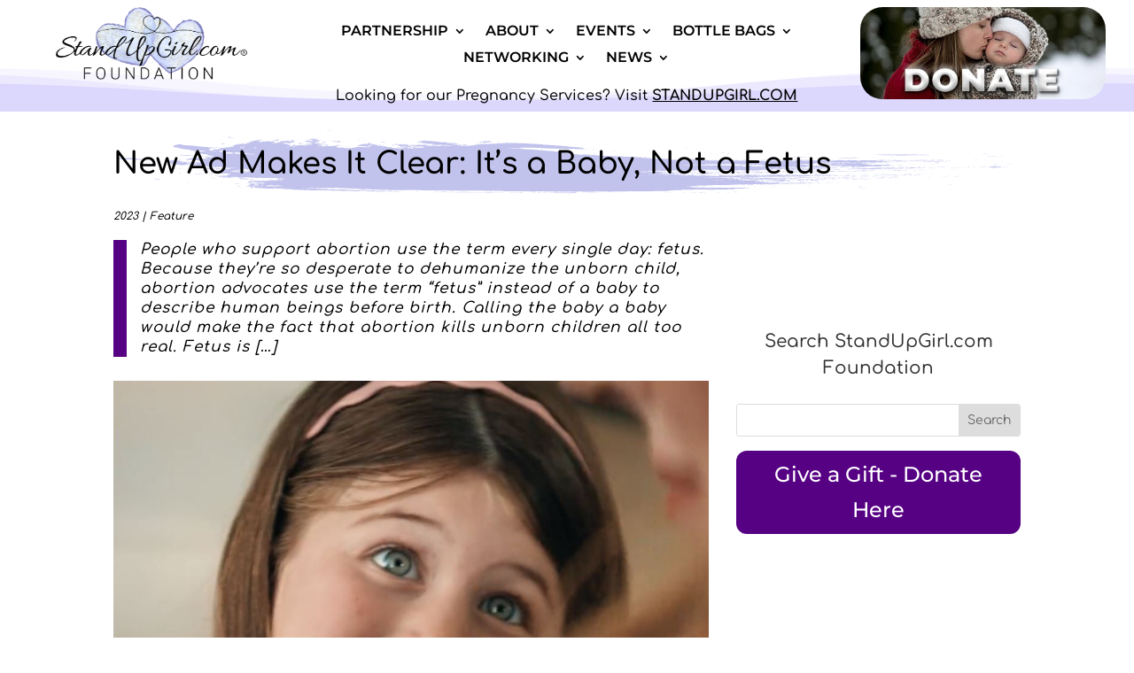

--- FILE ---
content_type: text/html; charset=UTF-8
request_url: https://standupgirlfoundation.org/new-ad-makes-it-clear-its-a-baby-not-a-fetus/
body_size: 148219
content:
<!DOCTYPE html>
<html lang="en-US" prefix="og: https://ogp.me/ns#">
<head><meta charset="UTF-8" /><script>if(navigator.userAgent.match(/MSIE|Internet Explorer/i)||navigator.userAgent.match(/Trident\/7\..*?rv:11/i)){var href=document.location.href;if(!href.match(/[?&]nowprocket/)){if(href.indexOf("?")==-1){if(href.indexOf("#")==-1){document.location.href=href+"?nowprocket=1"}else{document.location.href=href.replace("#","?nowprocket=1#")}}else{if(href.indexOf("#")==-1){document.location.href=href+"&nowprocket=1"}else{document.location.href=href.replace("#","&nowprocket=1#")}}}}</script><script>(()=>{class RocketLazyLoadScripts{constructor(){this.v="2.0.4",this.userEvents=["keydown","keyup","mousedown","mouseup","mousemove","mouseover","mouseout","touchmove","touchstart","touchend","touchcancel","wheel","click","dblclick","input"],this.attributeEvents=["onblur","onclick","oncontextmenu","ondblclick","onfocus","onmousedown","onmouseenter","onmouseleave","onmousemove","onmouseout","onmouseover","onmouseup","onmousewheel","onscroll","onsubmit"]}async t(){this.i(),this.o(),/iP(ad|hone)/.test(navigator.userAgent)&&this.h(),this.u(),this.l(this),this.m(),this.k(this),this.p(this),this._(),await Promise.all([this.R(),this.L()]),this.lastBreath=Date.now(),this.S(this),this.P(),this.D(),this.O(),this.M(),await this.C(this.delayedScripts.normal),await this.C(this.delayedScripts.defer),await this.C(this.delayedScripts.async),await this.T(),await this.F(),await this.j(),await this.A(),window.dispatchEvent(new Event("rocket-allScriptsLoaded")),this.everythingLoaded=!0,this.lastTouchEnd&&await new Promise(t=>setTimeout(t,500-Date.now()+this.lastTouchEnd)),this.I(),this.H(),this.U(),this.W()}i(){this.CSPIssue=sessionStorage.getItem("rocketCSPIssue"),document.addEventListener("securitypolicyviolation",t=>{this.CSPIssue||"script-src-elem"!==t.violatedDirective||"data"!==t.blockedURI||(this.CSPIssue=!0,sessionStorage.setItem("rocketCSPIssue",!0))},{isRocket:!0})}o(){window.addEventListener("pageshow",t=>{this.persisted=t.persisted,this.realWindowLoadedFired=!0},{isRocket:!0}),window.addEventListener("pagehide",()=>{this.onFirstUserAction=null},{isRocket:!0})}h(){let t;function e(e){t=e}window.addEventListener("touchstart",e,{isRocket:!0}),window.addEventListener("touchend",function i(o){o.changedTouches[0]&&t.changedTouches[0]&&Math.abs(o.changedTouches[0].pageX-t.changedTouches[0].pageX)<10&&Math.abs(o.changedTouches[0].pageY-t.changedTouches[0].pageY)<10&&o.timeStamp-t.timeStamp<200&&(window.removeEventListener("touchstart",e,{isRocket:!0}),window.removeEventListener("touchend",i,{isRocket:!0}),"INPUT"===o.target.tagName&&"text"===o.target.type||(o.target.dispatchEvent(new TouchEvent("touchend",{target:o.target,bubbles:!0})),o.target.dispatchEvent(new MouseEvent("mouseover",{target:o.target,bubbles:!0})),o.target.dispatchEvent(new PointerEvent("click",{target:o.target,bubbles:!0,cancelable:!0,detail:1,clientX:o.changedTouches[0].clientX,clientY:o.changedTouches[0].clientY})),event.preventDefault()))},{isRocket:!0})}q(t){this.userActionTriggered||("mousemove"!==t.type||this.firstMousemoveIgnored?"keyup"===t.type||"mouseover"===t.type||"mouseout"===t.type||(this.userActionTriggered=!0,this.onFirstUserAction&&this.onFirstUserAction()):this.firstMousemoveIgnored=!0),"click"===t.type&&t.preventDefault(),t.stopPropagation(),t.stopImmediatePropagation(),"touchstart"===this.lastEvent&&"touchend"===t.type&&(this.lastTouchEnd=Date.now()),"click"===t.type&&(this.lastTouchEnd=0),this.lastEvent=t.type,t.composedPath&&t.composedPath()[0].getRootNode()instanceof ShadowRoot&&(t.rocketTarget=t.composedPath()[0]),this.savedUserEvents.push(t)}u(){this.savedUserEvents=[],this.userEventHandler=this.q.bind(this),this.userEvents.forEach(t=>window.addEventListener(t,this.userEventHandler,{passive:!1,isRocket:!0})),document.addEventListener("visibilitychange",this.userEventHandler,{isRocket:!0})}U(){this.userEvents.forEach(t=>window.removeEventListener(t,this.userEventHandler,{passive:!1,isRocket:!0})),document.removeEventListener("visibilitychange",this.userEventHandler,{isRocket:!0}),this.savedUserEvents.forEach(t=>{(t.rocketTarget||t.target).dispatchEvent(new window[t.constructor.name](t.type,t))})}m(){const t="return false",e=Array.from(this.attributeEvents,t=>"data-rocket-"+t),i="["+this.attributeEvents.join("],[")+"]",o="[data-rocket-"+this.attributeEvents.join("],[data-rocket-")+"]",s=(e,i,o)=>{o&&o!==t&&(e.setAttribute("data-rocket-"+i,o),e["rocket"+i]=new Function("event",o),e.setAttribute(i,t))};new MutationObserver(t=>{for(const n of t)"attributes"===n.type&&(n.attributeName.startsWith("data-rocket-")||this.everythingLoaded?n.attributeName.startsWith("data-rocket-")&&this.everythingLoaded&&this.N(n.target,n.attributeName.substring(12)):s(n.target,n.attributeName,n.target.getAttribute(n.attributeName))),"childList"===n.type&&n.addedNodes.forEach(t=>{if(t.nodeType===Node.ELEMENT_NODE)if(this.everythingLoaded)for(const i of[t,...t.querySelectorAll(o)])for(const t of i.getAttributeNames())e.includes(t)&&this.N(i,t.substring(12));else for(const e of[t,...t.querySelectorAll(i)])for(const t of e.getAttributeNames())this.attributeEvents.includes(t)&&s(e,t,e.getAttribute(t))})}).observe(document,{subtree:!0,childList:!0,attributeFilter:[...this.attributeEvents,...e]})}I(){this.attributeEvents.forEach(t=>{document.querySelectorAll("[data-rocket-"+t+"]").forEach(e=>{this.N(e,t)})})}N(t,e){const i=t.getAttribute("data-rocket-"+e);i&&(t.setAttribute(e,i),t.removeAttribute("data-rocket-"+e))}k(t){Object.defineProperty(HTMLElement.prototype,"onclick",{get(){return this.rocketonclick||null},set(e){this.rocketonclick=e,this.setAttribute(t.everythingLoaded?"onclick":"data-rocket-onclick","this.rocketonclick(event)")}})}S(t){function e(e,i){let o=e[i];e[i]=null,Object.defineProperty(e,i,{get:()=>o,set(s){t.everythingLoaded?o=s:e["rocket"+i]=o=s}})}e(document,"onreadystatechange"),e(window,"onload"),e(window,"onpageshow");try{Object.defineProperty(document,"readyState",{get:()=>t.rocketReadyState,set(e){t.rocketReadyState=e},configurable:!0}),document.readyState="loading"}catch(t){console.log("WPRocket DJE readyState conflict, bypassing")}}l(t){this.originalAddEventListener=EventTarget.prototype.addEventListener,this.originalRemoveEventListener=EventTarget.prototype.removeEventListener,this.savedEventListeners=[],EventTarget.prototype.addEventListener=function(e,i,o){o&&o.isRocket||!t.B(e,this)&&!t.userEvents.includes(e)||t.B(e,this)&&!t.userActionTriggered||e.startsWith("rocket-")||t.everythingLoaded?t.originalAddEventListener.call(this,e,i,o):(t.savedEventListeners.push({target:this,remove:!1,type:e,func:i,options:o}),"mouseenter"!==e&&"mouseleave"!==e||t.originalAddEventListener.call(this,e,t.savedUserEvents.push,o))},EventTarget.prototype.removeEventListener=function(e,i,o){o&&o.isRocket||!t.B(e,this)&&!t.userEvents.includes(e)||t.B(e,this)&&!t.userActionTriggered||e.startsWith("rocket-")||t.everythingLoaded?t.originalRemoveEventListener.call(this,e,i,o):t.savedEventListeners.push({target:this,remove:!0,type:e,func:i,options:o})}}J(t,e){this.savedEventListeners=this.savedEventListeners.filter(i=>{let o=i.type,s=i.target||window;return e!==o||t!==s||(this.B(o,s)&&(i.type="rocket-"+o),this.$(i),!1)})}H(){EventTarget.prototype.addEventListener=this.originalAddEventListener,EventTarget.prototype.removeEventListener=this.originalRemoveEventListener,this.savedEventListeners.forEach(t=>this.$(t))}$(t){t.remove?this.originalRemoveEventListener.call(t.target,t.type,t.func,t.options):this.originalAddEventListener.call(t.target,t.type,t.func,t.options)}p(t){let e;function i(e){return t.everythingLoaded?e:e.split(" ").map(t=>"load"===t||t.startsWith("load.")?"rocket-jquery-load":t).join(" ")}function o(o){function s(e){const s=o.fn[e];o.fn[e]=o.fn.init.prototype[e]=function(){return this[0]===window&&t.userActionTriggered&&("string"==typeof arguments[0]||arguments[0]instanceof String?arguments[0]=i(arguments[0]):"object"==typeof arguments[0]&&Object.keys(arguments[0]).forEach(t=>{const e=arguments[0][t];delete arguments[0][t],arguments[0][i(t)]=e})),s.apply(this,arguments),this}}if(o&&o.fn&&!t.allJQueries.includes(o)){const e={DOMContentLoaded:[],"rocket-DOMContentLoaded":[]};for(const t in e)document.addEventListener(t,()=>{e[t].forEach(t=>t())},{isRocket:!0});o.fn.ready=o.fn.init.prototype.ready=function(i){function s(){parseInt(o.fn.jquery)>2?setTimeout(()=>i.bind(document)(o)):i.bind(document)(o)}return"function"==typeof i&&(t.realDomReadyFired?!t.userActionTriggered||t.fauxDomReadyFired?s():e["rocket-DOMContentLoaded"].push(s):e.DOMContentLoaded.push(s)),o([])},s("on"),s("one"),s("off"),t.allJQueries.push(o)}e=o}t.allJQueries=[],o(window.jQuery),Object.defineProperty(window,"jQuery",{get:()=>e,set(t){o(t)}})}P(){const t=new Map;document.write=document.writeln=function(e){const i=document.currentScript,o=document.createRange(),s=i.parentElement;let n=t.get(i);void 0===n&&(n=i.nextSibling,t.set(i,n));const c=document.createDocumentFragment();o.setStart(c,0),c.appendChild(o.createContextualFragment(e)),s.insertBefore(c,n)}}async R(){return new Promise(t=>{this.userActionTriggered?t():this.onFirstUserAction=t})}async L(){return new Promise(t=>{document.addEventListener("DOMContentLoaded",()=>{this.realDomReadyFired=!0,t()},{isRocket:!0})})}async j(){return this.realWindowLoadedFired?Promise.resolve():new Promise(t=>{window.addEventListener("load",t,{isRocket:!0})})}M(){this.pendingScripts=[];this.scriptsMutationObserver=new MutationObserver(t=>{for(const e of t)e.addedNodes.forEach(t=>{"SCRIPT"!==t.tagName||t.noModule||t.isWPRocket||this.pendingScripts.push({script:t,promise:new Promise(e=>{const i=()=>{const i=this.pendingScripts.findIndex(e=>e.script===t);i>=0&&this.pendingScripts.splice(i,1),e()};t.addEventListener("load",i,{isRocket:!0}),t.addEventListener("error",i,{isRocket:!0}),setTimeout(i,1e3)})})})}),this.scriptsMutationObserver.observe(document,{childList:!0,subtree:!0})}async F(){await this.X(),this.pendingScripts.length?(await this.pendingScripts[0].promise,await this.F()):this.scriptsMutationObserver.disconnect()}D(){this.delayedScripts={normal:[],async:[],defer:[]},document.querySelectorAll("script[type$=rocketlazyloadscript]").forEach(t=>{t.hasAttribute("data-rocket-src")?t.hasAttribute("async")&&!1!==t.async?this.delayedScripts.async.push(t):t.hasAttribute("defer")&&!1!==t.defer||"module"===t.getAttribute("data-rocket-type")?this.delayedScripts.defer.push(t):this.delayedScripts.normal.push(t):this.delayedScripts.normal.push(t)})}async _(){await this.L();let t=[];document.querySelectorAll("script[type$=rocketlazyloadscript][data-rocket-src]").forEach(e=>{let i=e.getAttribute("data-rocket-src");if(i&&!i.startsWith("data:")){i.startsWith("//")&&(i=location.protocol+i);try{const o=new URL(i).origin;o!==location.origin&&t.push({src:o,crossOrigin:e.crossOrigin||"module"===e.getAttribute("data-rocket-type")})}catch(t){}}}),t=[...new Map(t.map(t=>[JSON.stringify(t),t])).values()],this.Y(t,"preconnect")}async G(t){if(await this.K(),!0!==t.noModule||!("noModule"in HTMLScriptElement.prototype))return new Promise(e=>{let i;function o(){(i||t).setAttribute("data-rocket-status","executed"),e()}try{if(navigator.userAgent.includes("Firefox/")||""===navigator.vendor||this.CSPIssue)i=document.createElement("script"),[...t.attributes].forEach(t=>{let e=t.nodeName;"type"!==e&&("data-rocket-type"===e&&(e="type"),"data-rocket-src"===e&&(e="src"),i.setAttribute(e,t.nodeValue))}),t.text&&(i.text=t.text),t.nonce&&(i.nonce=t.nonce),i.hasAttribute("src")?(i.addEventListener("load",o,{isRocket:!0}),i.addEventListener("error",()=>{i.setAttribute("data-rocket-status","failed-network"),e()},{isRocket:!0}),setTimeout(()=>{i.isConnected||e()},1)):(i.text=t.text,o()),i.isWPRocket=!0,t.parentNode.replaceChild(i,t);else{const i=t.getAttribute("data-rocket-type"),s=t.getAttribute("data-rocket-src");i?(t.type=i,t.removeAttribute("data-rocket-type")):t.removeAttribute("type"),t.addEventListener("load",o,{isRocket:!0}),t.addEventListener("error",i=>{this.CSPIssue&&i.target.src.startsWith("data:")?(console.log("WPRocket: CSP fallback activated"),t.removeAttribute("src"),this.G(t).then(e)):(t.setAttribute("data-rocket-status","failed-network"),e())},{isRocket:!0}),s?(t.fetchPriority="high",t.removeAttribute("data-rocket-src"),t.src=s):t.src="data:text/javascript;base64,"+window.btoa(unescape(encodeURIComponent(t.text)))}}catch(i){t.setAttribute("data-rocket-status","failed-transform"),e()}});t.setAttribute("data-rocket-status","skipped")}async C(t){const e=t.shift();return e?(e.isConnected&&await this.G(e),this.C(t)):Promise.resolve()}O(){this.Y([...this.delayedScripts.normal,...this.delayedScripts.defer,...this.delayedScripts.async],"preload")}Y(t,e){this.trash=this.trash||[];let i=!0;var o=document.createDocumentFragment();t.forEach(t=>{const s=t.getAttribute&&t.getAttribute("data-rocket-src")||t.src;if(s&&!s.startsWith("data:")){const n=document.createElement("link");n.href=s,n.rel=e,"preconnect"!==e&&(n.as="script",n.fetchPriority=i?"high":"low"),t.getAttribute&&"module"===t.getAttribute("data-rocket-type")&&(n.crossOrigin=!0),t.crossOrigin&&(n.crossOrigin=t.crossOrigin),t.integrity&&(n.integrity=t.integrity),t.nonce&&(n.nonce=t.nonce),o.appendChild(n),this.trash.push(n),i=!1}}),document.head.appendChild(o)}W(){this.trash.forEach(t=>t.remove())}async T(){try{document.readyState="interactive"}catch(t){}this.fauxDomReadyFired=!0;try{await this.K(),this.J(document,"readystatechange"),document.dispatchEvent(new Event("rocket-readystatechange")),await this.K(),document.rocketonreadystatechange&&document.rocketonreadystatechange(),await this.K(),this.J(document,"DOMContentLoaded"),document.dispatchEvent(new Event("rocket-DOMContentLoaded")),await this.K(),this.J(window,"DOMContentLoaded"),window.dispatchEvent(new Event("rocket-DOMContentLoaded"))}catch(t){console.error(t)}}async A(){try{document.readyState="complete"}catch(t){}try{await this.K(),this.J(document,"readystatechange"),document.dispatchEvent(new Event("rocket-readystatechange")),await this.K(),document.rocketonreadystatechange&&document.rocketonreadystatechange(),await this.K(),this.J(window,"load"),window.dispatchEvent(new Event("rocket-load")),await this.K(),window.rocketonload&&window.rocketonload(),await this.K(),this.allJQueries.forEach(t=>t(window).trigger("rocket-jquery-load")),await this.K(),this.J(window,"pageshow");const t=new Event("rocket-pageshow");t.persisted=this.persisted,window.dispatchEvent(t),await this.K(),window.rocketonpageshow&&window.rocketonpageshow({persisted:this.persisted})}catch(t){console.error(t)}}async K(){Date.now()-this.lastBreath>45&&(await this.X(),this.lastBreath=Date.now())}async X(){return document.hidden?new Promise(t=>setTimeout(t)):new Promise(t=>requestAnimationFrame(t))}B(t,e){return e===document&&"readystatechange"===t||(e===document&&"DOMContentLoaded"===t||(e===window&&"DOMContentLoaded"===t||(e===window&&"load"===t||e===window&&"pageshow"===t)))}static run(){(new RocketLazyLoadScripts).t()}}RocketLazyLoadScripts.run()})();</script>
	
<meta http-equiv="X-UA-Compatible" content="IE=edge">
	<link rel="pingback" href="https://standupgirlfoundation.org/xmlrpc.php" />

	<script type="rocketlazyloadscript" data-rocket-type="text/javascript">
		document.documentElement.className = 'js';
	</script>
	
	<style id="et-builder-googlefonts-cached-inline"></style><script id="cookie-law-info-gcm-var-js">
var _ckyGcm = {"status":true,"default_settings":[{"analytics":"granted","advertisement":"denied","functional":"granted","necessary":"granted","ad_user_data":"denied","ad_personalization":"denied","regions":"All"}],"wait_for_update":2000,"url_passthrough":false,"ads_data_redaction":false}</script>
<script id="cookie-law-info-gcm-js" type="text/javascript" src="https://standupgirlfoundation.org/wp-content/plugins/cookie-law-info/lite/frontend/js/gcm.min.js"></script> <script id="cookieyes" type="text/javascript" src="https://cdn-cookieyes.com/client_data/7f131e87d6edc9ae3526c1a9e1e9ac8a/script.js"></script>
            <script data-no-defer="1" data-ezscrex="false" data-cfasync="false" data-pagespeed-no-defer data-cookieconsent="ignore">
                var ctPublicFunctions = {"_ajax_nonce":"0e2bc875f8","_rest_nonce":"45b7afe04e","_ajax_url":"\/wp-admin\/admin-ajax.php","_rest_url":"https:\/\/standupgirlfoundation.org\/wp-json\/","data__cookies_type":"none","data__ajax_type":"rest","data__bot_detector_enabled":"1","data__frontend_data_log_enabled":1,"cookiePrefix":"","wprocket_detected":true,"host_url":"standupgirlfoundation.org","text__ee_click_to_select":"Click to select the whole data","text__ee_original_email":"The complete one is","text__ee_got_it":"Got it","text__ee_blocked":"Blocked","text__ee_cannot_connect":"Cannot connect","text__ee_cannot_decode":"Can not decode email. Unknown reason","text__ee_email_decoder":"CleanTalk email decoder","text__ee_wait_for_decoding":"The magic is on the way!","text__ee_decoding_process":"Please wait a few seconds while we decode the contact data."}
            </script>
        
            <script data-no-defer="1" data-ezscrex="false" data-cfasync="false" data-pagespeed-no-defer data-cookieconsent="ignore">
                var ctPublic = {"_ajax_nonce":"0e2bc875f8","settings__forms__check_internal":"0","settings__forms__check_external":"0","settings__forms__force_protection":"0","settings__forms__search_test":"1","settings__forms__wc_add_to_cart":"0","settings__data__bot_detector_enabled":"1","settings__sfw__anti_crawler":0,"blog_home":"https:\/\/standupgirlfoundation.org\/","pixel__setting":"3","pixel__enabled":true,"pixel__url":null,"data__email_check_before_post":"1","data__email_check_exist_post":"1","data__cookies_type":"none","data__key_is_ok":true,"data__visible_fields_required":true,"wl_brandname":"Anti-Spam by CleanTalk","wl_brandname_short":"CleanTalk","ct_checkjs_key":"b9ce9a522c1af96bf3c19d87ca8fe0b3c3d795afb7091c602da3b005d5a5aa5b","emailEncoderPassKey":"1388e5410959e5fbe58c5e081d872bbb","bot_detector_forms_excluded":"W10=","advancedCacheExists":true,"varnishCacheExists":false,"wc_ajax_add_to_cart":false}
            </script>
        
<!-- Search Engine Optimization by Rank Math - https://rankmath.com/ -->
<title>New Ad Makes It Clear: It’s A Baby, Not A Fetus - StandUpGirl.com Foundation</title>
<style id="wpr-usedcss">@font-face{font-family:Comfortaa;font-style:normal;font-weight:400;font-display:swap;src:url(https://fonts.gstatic.com/s/comfortaa/v47/1Pt_g8LJRfWJmhDAuUsSQamb1W0lwk4S4WjMPrQ.ttf) format('truetype')}@font-face{font-family:Comfortaa;font-style:normal;font-weight:500;font-display:swap;src:url(https://fonts.gstatic.com/s/comfortaa/v47/1Pt_g8LJRfWJmhDAuUsSQamb1W0lwk4S4VrMPrQ.ttf) format('truetype')}@font-face{font-family:Comfortaa;font-style:normal;font-weight:600;font-display:swap;src:url(https://fonts.gstatic.com/s/comfortaa/v47/1Pt_g8LJRfWJmhDAuUsSQamb1W0lwk4S4bbLPrQ.ttf) format('truetype')}@font-face{font-family:Comfortaa;font-style:normal;font-weight:700;font-display:swap;src:url(https://fonts.gstatic.com/s/comfortaa/v47/1Pt_g8LJRfWJmhDAuUsSQamb1W0lwk4S4Y_LPrQ.ttf) format('truetype')}@font-face{font-family:Montserrat;font-style:normal;font-weight:500;font-display:swap;src:url(https://fonts.gstatic.com/s/montserrat/v31/JTUHjIg1_i6t8kCHKm4532VJOt5-QNFgpCtZ6Ew-.ttf) format('truetype')}@font-face{font-family:Montserrat;font-style:normal;font-weight:600;font-display:swap;src:url(https://fonts.gstatic.com/s/montserrat/v31/JTUHjIg1_i6t8kCHKm4532VJOt5-QNFgpCu170w-.ttf) format('truetype')}@font-face{font-family:Roboto;font-style:normal;font-weight:400;font-stretch:normal;font-display:swap;src:url(https://fonts.gstatic.com/s/roboto/v50/KFOMCnqEu92Fr1ME7kSn66aGLdTylUAMQXC89YmC2DPNWubEbWmT.ttf) format('truetype')}@font-face{font-family:Roboto;font-style:normal;font-weight:500;font-stretch:normal;font-display:swap;src:url(https://fonts.gstatic.com/s/roboto/v50/KFOMCnqEu92Fr1ME7kSn66aGLdTylUAMQXC89YmC2DPNWub2bWmT.ttf) format('truetype')}@font-face{font-family:Roboto;font-style:normal;font-weight:700;font-stretch:normal;font-display:swap;src:url(https://fonts.gstatic.com/s/roboto/v50/KFOMCnqEu92Fr1ME7kSn66aGLdTylUAMQXC89YmC2DPNWuYjammT.ttf) format('truetype')}@font-face{font-family:Comfortaa;font-style:normal;font-weight:400;font-display:swap;src:url(https://fonts.gstatic.com/l/font?kit=1Pt_g8LJRfWJmhDAuUsSQamb1W0lwk4S4WjMPrc&skey=45c59603efbe20e8&v=v47) format('woff')}@font-face{font-family:Comfortaa;font-style:normal;font-weight:500;font-display:swap;src:url(https://fonts.gstatic.com/l/font?kit=1Pt_g8LJRfWJmhDAuUsSQamb1W0lwk4S4VrMPrc&skey=45c59603efbe20e8&v=v47) format('woff')}@font-face{font-family:Comfortaa;font-style:normal;font-weight:600;font-display:swap;src:url(https://fonts.gstatic.com/l/font?kit=1Pt_g8LJRfWJmhDAuUsSQamb1W0lwk4S4bbLPrc&skey=45c59603efbe20e8&v=v47) format('woff')}@font-face{font-family:Comfortaa;font-style:normal;font-weight:700;font-display:swap;src:url(https://fonts.gstatic.com/l/font?kit=1Pt_g8LJRfWJmhDAuUsSQamb1W0lwk4S4Y_LPrc&skey=45c59603efbe20e8&v=v47) format('woff')}@font-face{font-family:Montserrat;font-style:normal;font-weight:500;font-display:swap;src:url(https://fonts.gstatic.com/l/font?kit=JTUHjIg1_i6t8kCHKm4532VJOt5-QNFgpCtZ6Ew9&skey=7bc19f711c0de8f&v=v31) format('woff')}@font-face{font-family:Montserrat;font-style:normal;font-weight:600;font-display:swap;src:url(https://fonts.gstatic.com/l/font?kit=JTUHjIg1_i6t8kCHKm4532VJOt5-QNFgpCu170w9&skey=7bc19f711c0de8f&v=v31) format('woff')}@font-face{font-family:Roboto;font-style:normal;font-weight:400;font-stretch:normal;font-display:swap;src:url(https://fonts.gstatic.com/l/font?kit=KFOMCnqEu92Fr1ME7kSn66aGLdTylUAMQXC89YmC2DPNWubEbWmQ&skey=a0a0114a1dcab3ac&v=v50) format('woff')}@font-face{font-family:Roboto;font-style:normal;font-weight:500;font-stretch:normal;font-display:swap;src:url(https://fonts.gstatic.com/l/font?kit=KFOMCnqEu92Fr1ME7kSn66aGLdTylUAMQXC89YmC2DPNWub2bWmQ&skey=a0a0114a1dcab3ac&v=v50) format('woff')}@font-face{font-family:Roboto;font-style:normal;font-weight:700;font-stretch:normal;font-display:swap;src:url(https://fonts.gstatic.com/l/font?kit=KFOMCnqEu92Fr1ME7kSn66aGLdTylUAMQXC89YmC2DPNWuYjammQ&skey=a0a0114a1dcab3ac&v=v50) format('woff')}@font-face{font-family:Comfortaa;font-style:normal;font-weight:400;font-display:swap;src:url(https://fonts.gstatic.com/s/comfortaa/v47/1Pt_g8LJRfWJmhDAuUsSQamb1W0lwk4S4WjMPrE.woff2) format('woff2')}@font-face{font-family:Comfortaa;font-style:normal;font-weight:500;font-display:swap;src:url(https://fonts.gstatic.com/s/comfortaa/v47/1Pt_g8LJRfWJmhDAuUsSQamb1W0lwk4S4VrMPrE.woff2) format('woff2')}@font-face{font-family:Comfortaa;font-style:normal;font-weight:600;font-display:swap;src:url(https://fonts.gstatic.com/s/comfortaa/v47/1Pt_g8LJRfWJmhDAuUsSQamb1W0lwk4S4bbLPrE.woff2) format('woff2')}@font-face{font-family:Comfortaa;font-style:normal;font-weight:700;font-display:swap;src:url(https://fonts.gstatic.com/s/comfortaa/v47/1Pt_g8LJRfWJmhDAuUsSQamb1W0lwk4S4Y_LPrE.woff2) format('woff2')}@font-face{font-family:Montserrat;font-style:normal;font-weight:500;font-display:swap;src:url(https://fonts.gstatic.com/s/montserrat/v31/JTUHjIg1_i6t8kCHKm4532VJOt5-QNFgpCtZ6Ew7.woff2) format('woff2')}@font-face{font-family:Montserrat;font-style:normal;font-weight:600;font-display:swap;src:url(https://fonts.gstatic.com/s/montserrat/v31/JTUHjIg1_i6t8kCHKm4532VJOt5-QNFgpCu170w7.woff2) format('woff2')}@font-face{font-family:Roboto;font-style:normal;font-weight:400;font-stretch:normal;font-display:swap;src:url(https://fonts.gstatic.com/s/roboto/v50/KFOMCnqEu92Fr1ME7kSn66aGLdTylUAMQXC89YmC2DPNWubEbWmW.woff2) format('woff2')}@font-face{font-family:Roboto;font-style:normal;font-weight:500;font-stretch:normal;font-display:swap;src:url(https://fonts.gstatic.com/s/roboto/v50/KFOMCnqEu92Fr1ME7kSn66aGLdTylUAMQXC89YmC2DPNWub2bWmW.woff2) format('woff2')}@font-face{font-family:Roboto;font-style:normal;font-weight:700;font-stretch:normal;font-display:swap;src:url(https://fonts.gstatic.com/s/roboto/v50/KFOMCnqEu92Fr1ME7kSn66aGLdTylUAMQXC89YmC2DPNWuYjammW.woff2) format('woff2')}:root{--wp-block-synced-color:#7a00df;--wp-block-synced-color--rgb:122,0,223;--wp-bound-block-color:var(--wp-block-synced-color);--wp-editor-canvas-background:#ddd;--wp-admin-theme-color:#007cba;--wp-admin-theme-color--rgb:0,124,186;--wp-admin-theme-color-darker-10:#006ba1;--wp-admin-theme-color-darker-10--rgb:0,107,160.5;--wp-admin-theme-color-darker-20:#005a87;--wp-admin-theme-color-darker-20--rgb:0,90,135;--wp-admin-border-width-focus:2px}@media (min-resolution:192dpi){:root{--wp-admin-border-width-focus:1.5px}}:root{--wp--preset--font-size--normal:16px;--wp--preset--font-size--huge:42px}.screen-reader-text{border:0;clip-path:inset(50%);height:1px;margin:-1px;overflow:hidden;padding:0;position:absolute;width:1px;word-wrap:normal!important}.screen-reader-text:focus{background-color:#ddd;clip-path:none;color:#444;display:block;font-size:1em;height:auto;left:5px;line-height:normal;padding:15px 23px 14px;text-decoration:none;top:5px;width:auto;z-index:100000}html :where(.has-border-color){border-style:solid}html :where([style*=border-top-color]){border-top-style:solid}html :where([style*=border-right-color]){border-right-style:solid}html :where([style*=border-bottom-color]){border-bottom-style:solid}html :where([style*=border-left-color]){border-left-style:solid}html :where([style*=border-width]){border-style:solid}html :where([style*=border-top-width]){border-top-style:solid}html :where([style*=border-right-width]){border-right-style:solid}html :where([style*=border-bottom-width]){border-bottom-style:solid}html :where([style*=border-left-width]){border-left-style:solid}html :where(img[class*=wp-image-]){height:auto;max-width:100%}:where(figure){margin:0 0 1em}html :where(.is-position-sticky){--wp-admin--admin-bar--position-offset:var(--wp-admin--admin-bar--height,0px)}@media screen and (max-width:600px){html :where(.is-position-sticky){--wp-admin--admin-bar--position-offset:0px}}:root{--wp--preset--aspect-ratio--square:1;--wp--preset--aspect-ratio--4-3:4/3;--wp--preset--aspect-ratio--3-4:3/4;--wp--preset--aspect-ratio--3-2:3/2;--wp--preset--aspect-ratio--2-3:2/3;--wp--preset--aspect-ratio--16-9:16/9;--wp--preset--aspect-ratio--9-16:9/16;--wp--preset--color--black:#000000;--wp--preset--color--cyan-bluish-gray:#abb8c3;--wp--preset--color--white:#ffffff;--wp--preset--color--pale-pink:#f78da7;--wp--preset--color--vivid-red:#cf2e2e;--wp--preset--color--luminous-vivid-orange:#ff6900;--wp--preset--color--luminous-vivid-amber:#fcb900;--wp--preset--color--light-green-cyan:#7bdcb5;--wp--preset--color--vivid-green-cyan:#00d084;--wp--preset--color--pale-cyan-blue:#8ed1fc;--wp--preset--color--vivid-cyan-blue:#0693e3;--wp--preset--color--vivid-purple:#9b51e0;--wp--preset--gradient--vivid-cyan-blue-to-vivid-purple:linear-gradient(135deg,rgb(6, 147, 227) 0%,rgb(155, 81, 224) 100%);--wp--preset--gradient--light-green-cyan-to-vivid-green-cyan:linear-gradient(135deg,rgb(122, 220, 180) 0%,rgb(0, 208, 130) 100%);--wp--preset--gradient--luminous-vivid-amber-to-luminous-vivid-orange:linear-gradient(135deg,rgb(252, 185, 0) 0%,rgb(255, 105, 0) 100%);--wp--preset--gradient--luminous-vivid-orange-to-vivid-red:linear-gradient(135deg,rgb(255, 105, 0) 0%,rgb(207, 46, 46) 100%);--wp--preset--gradient--very-light-gray-to-cyan-bluish-gray:linear-gradient(135deg,rgb(238, 238, 238) 0%,rgb(169, 184, 195) 100%);--wp--preset--gradient--cool-to-warm-spectrum:linear-gradient(135deg,rgb(74, 234, 220) 0%,rgb(151, 120, 209) 20%,rgb(207, 42, 186) 40%,rgb(238, 44, 130) 60%,rgb(251, 105, 98) 80%,rgb(254, 248, 76) 100%);--wp--preset--gradient--blush-light-purple:linear-gradient(135deg,rgb(255, 206, 236) 0%,rgb(152, 150, 240) 100%);--wp--preset--gradient--blush-bordeaux:linear-gradient(135deg,rgb(254, 205, 165) 0%,rgb(254, 45, 45) 50%,rgb(107, 0, 62) 100%);--wp--preset--gradient--luminous-dusk:linear-gradient(135deg,rgb(255, 203, 112) 0%,rgb(199, 81, 192) 50%,rgb(65, 88, 208) 100%);--wp--preset--gradient--pale-ocean:linear-gradient(135deg,rgb(255, 245, 203) 0%,rgb(182, 227, 212) 50%,rgb(51, 167, 181) 100%);--wp--preset--gradient--electric-grass:linear-gradient(135deg,rgb(202, 248, 128) 0%,rgb(113, 206, 126) 100%);--wp--preset--gradient--midnight:linear-gradient(135deg,rgb(2, 3, 129) 0%,rgb(40, 116, 252) 100%);--wp--preset--font-size--small:13px;--wp--preset--font-size--medium:20px;--wp--preset--font-size--large:36px;--wp--preset--font-size--x-large:42px;--wp--preset--spacing--20:0.44rem;--wp--preset--spacing--30:0.67rem;--wp--preset--spacing--40:1rem;--wp--preset--spacing--50:1.5rem;--wp--preset--spacing--60:2.25rem;--wp--preset--spacing--70:3.38rem;--wp--preset--spacing--80:5.06rem;--wp--preset--shadow--natural:6px 6px 9px rgba(0, 0, 0, .2);--wp--preset--shadow--deep:12px 12px 50px rgba(0, 0, 0, .4);--wp--preset--shadow--sharp:6px 6px 0px rgba(0, 0, 0, .2);--wp--preset--shadow--outlined:6px 6px 0px -3px rgb(255, 255, 255),6px 6px rgb(0, 0, 0);--wp--preset--shadow--crisp:6px 6px 0px rgb(0, 0, 0)}:root{--wp--style--global--content-size:823px;--wp--style--global--wide-size:1080px}:where(body){margin:0}:where(.is-layout-flex){gap:.5em}:where(.is-layout-grid){gap:.5em}body{padding-top:0;padding-right:0;padding-bottom:0;padding-left:0}:root :where(.wp-element-button,.wp-block-button__link){background-color:#32373c;border-width:0;color:#fff;font-family:inherit;font-size:inherit;font-style:inherit;font-weight:inherit;letter-spacing:inherit;line-height:inherit;padding-top:calc(.667em + 2px);padding-right:calc(1.333em + 2px);padding-bottom:calc(.667em + 2px);padding-left:calc(1.333em + 2px);text-decoration:none;text-transform:inherit}input[class*=apbct].apbct_special_field{display:none!important}.apbct-tooltip{border-radius:5px;background:#d3d3d3}.apbct-tooltip{display:none;position:inherit;margin-top:5px;left:5px;opacity:.9}.apbct-popup-fade:before{content:'';background:#000;position:fixed;left:0;top:0;width:100%;height:100%;opacity:.7;z-index:9999}.apbct-popup{position:fixed;top:20%;left:50%;padding:20px;width:360px;margin-left:-200px;background:#fff;border:1px solid;border-radius:4px;z-index:99999;opacity:1}.apbct-check_email_exist-bad_email,.apbct-check_email_exist-good_email,.apbct-check_email_exist-load{z-index:9999!important;transition:none!important;background-size:contain;background-repeat:no-repeat!important;background-position-x:right;background-position-y:center;cursor:pointer!important}.apbct-check_email_exist-load{background-size:contain;background-image:var(--wpr-bg-0d083232-1748-4216-bda4-d0dc56a8298c)!important}.apbct-check_email_exist-block{position:fixed!important;display:block!important}.apbct-check_email_exist-good_email{background-image:var(--wpr-bg-32b03baa-ef3e-4c5a-b479-f400d757bf7c)!important}.apbct-check_email_exist-bad_email{background-image:var(--wpr-bg-10487edc-700b-4de1-ae80-15da701c65ae)!important}.apbct-check_email_exist-popup_description{display:none;position:fixed!important;padding:2px!important;border:1px solid #e5e8ed!important;border-radius:16px 16px 0!important;background:#fff!important;background-position-x:right!important;font-size:14px!important;text-align:center!important;transition:all 1s ease-out!important}@media screen and (max-width:782px){.apbct-check_email_exist-popup_description{width:100%!important}}.apbct_dog_one,.apbct_dog_three,.apbct_dog_two{animation-duration:1.5s;animation-iteration-count:infinite;animation-name:apbct_dog}.apbct-email-encoder-popup{width:30vw;min-width:400px;font-size:16px}.apbct-email-encoder--popup-header{font-size:16px;color:#333}.apbct-email-encoder-elements_center{display:flex;flex-direction:column;justify-content:center;align-items:center;font-size:16px!important;color:#000!important}.top-margin-long{margin-top:5px}.apbct-tooltip{display:none}.apbct-email-encoder-select-whole-email{-webkit-user-select:all;user-select:all}.apbct-email-encoder-got-it-button{all:unset;margin-top:10px;padding:5px 10px;border-radius:5px;background-color:#333;color:#fff;cursor:pointer;transition:background-color .3s}.apbct-ee-animation-wrapper{display:flex;height:60px;justify-content:center;font-size:16px;align-items:center}.apbct_dog{margin:0 5px;color:transparent;text-shadow:0 0 2px #aaa}.apbct_dog_one{animation-delay:0s}.apbct_dog_two{animation-delay:.5s}.apbct_dog_three{animation-delay:1s}@keyframes apbct_dog{0%,100%,75%{scale:100%;color:transparent;text-shadow:0 0 2px #aaa}25%{scale:200%;color:unset;text-shadow:unset}}@media screen and (max-width:782px){.apbct-email-encoder-popup{width:20vw;min-width:200px;font-size:16px;top:20%;left:75%}.apbct-email-encoder-elements_center{flex-direction:column!important;text-align:center}}@media (min-width:981px){.pac_drh_hide_menu_item_desktop{display:none!important}}@media (min-width:768px) and (max-width:980px){.pac_drh_hide_menu_item_tablet{display:none!important}}@media (min-width:300px) and (max-width:767px){.pac_drh_hide_menu_item_mobile{display:none!important}}.et_pb_post_extra.et_pb_post .entry-featured-image-url,.et_pb_post_extra:last-child{margin-bottom:0}.et-animated--vb .et_pb_post_extra.et-waypoint{opacity:1!important}.el-dbe-blog-extra .et_pb_post_extra .et_pb_row,.et-db #et-boc .el-dbe-blog-extra .et_pb_post_extra .et_pb_row{width:100%}.et-db #et-boc .et-l .et_pb_post_extra a.more-link{display:inline-block}.et_pb_text_align_left{text-align:left}.et_pb_text_align_center{text-align:center}.el-dbe-filterable-categories{margin-bottom:50px}.el-dbe-filterable-categories .el-dbe-post-categories{list-style:none;padding:0;text-align:center}.el-dbe-post-categories li{display:inline-block;line-height:normal}.el-dbe-post-categories li a{display:block;background:#f4f4f4;background-size:cover;background-position:50%;background-repeat:no-repeat;-webkit-transition:.3s;-o-transition:.3s;transition:all .3s ease}.el-dbe-post-categories .el-dbe-active-category,.el-dbe-post-categories .el-dbe-disabled{cursor:default}.el-dbe-blog-extra{text-align:center}.et_pb_post_extra{display:-ms-flexbox;display:flex;-ms-flex-wrap:wrap;flex-wrap:wrap;width:100%}.et_pb_post_extra .post-content{-ms-flex-order:1;order:1;background:#fff}.et_pb_post_extra .post-media{-ms-flex-order:0;order:0;position:relative;background-size:cover;background-repeat:no-repeat;background-position:50%;line-height:0;overflow:hidden;-webkit-backface-visibility:hidden;backface-visibility:hidden;-webkit-transition:.3s;-o-transition:.3s;transition:all .3s ease}.et_pb_post_extra:not(.el_dbe_block_extended) .post-media:hover{opacity:.8}.et_pb_post_extra .post-media img{width:100%;max-width:100%;-webkit-backface-visibility:hidden;backface-visibility:hidden;-webkit-transition:.3s;-o-transition:.3s;transition:all .3s ease}.et_pb_post_extra .post-categories a,.et_pb_post_extra a.more-link{-webkit-transition:.3s;-o-transition:.3s;display:inline-block}.et_pb_post_extra .post-media img:hover{opacity:.9}.et_pb_post_extra .post-categories{width:100%}.et_pb_post_extra .post-categories a{display:inline-block;width:auto;margin-bottom:5px;margin-right:5px;font-size:14px;-webkit-transition:.3s;-o-transition:.3s;transition:all .3s ease}.et_pb_post_extra .post-categories a:last-child{margin-right:0}.et_pb_post_extra .entry-title{margin-top:10px;margin-bottom:10px}.et_pb_post_extra a.more-link{display:inline-block;-webkit-backface-visibility:hidden;backface-visibility:hidden;-webkit-transition:.3s;-o-transition:.3s;transition:all .3s ease}.et_pb_post_extra a.more-link:hover{opacity:.8}.et_pb_post_extra .et_overlay{border:none}.et_pb_post_extra .author{font-weight:700}.ajax-pagination{position:relative;width:100%;margin-top:20px;clear:both;text-align:center}.el-load-more{-webkit-transition:.3s;-o-transition:.3s;transition:all .3s ease}.el-loader,.el-loader:after,.el-loader:before{border-radius:50%;width:18px;height:18px;-webkit-animation:1.8s ease-in-out infinite el_loader;animation:1.8s ease-in-out infinite el_loader}.el-loader{display:block;position:relative;top:-35px;margin:auto;text-indent:-9999em;text-align:center;-webkit-transform:translateZ(0);transform:translateZ(0);-webkit-animation-delay:-.16s;animation-delay:-.16s}.el-loader:after,.el-loader:before{content:"";position:absolute;top:0}.el-loader:before{left:-25px;-webkit-animation-delay:-.32s;animation-delay:-.32s}.el-loader:after{left:25px}@-webkit-keyframes el_loader{0%,80%,to{-webkit-box-shadow:0 2.5em 0 -1.3em;box-shadow:0 2.5em 0 -1.3em}40%{-webkit-box-shadow:0 2.5em 0 0;box-shadow:0 2.5em 0 0}}@keyframes el_loader{0%,80%,to{-webkit-box-shadow:0 2.5em 0 -1.3em;box-shadow:0 2.5em 0 -1.3em}40%{-webkit-box-shadow:0 2.5em 0 0;box-shadow:0 2.5em 0 0}}.et_pb_with_border .et_pb_post_extra{border:0 solid #333}.et_pb_post_extra.el_dbe_block_extended{display:block;position:relative;-webkit-box-shadow:0 1px 3px rgba(0,0,0,.08);-ms-box-shadow:0 1px 3px rgba(0,0,0,.08);box-shadow:0 1px 3px rgba(0,0,0,.08);background:#fff;border:1px solid #eaeaea;border-radius:8px;width:100%;float:left;margin-bottom:35px;padding-bottom:30px;overflow:hidden;-webkit-transform:translateY(0) translateZ(0) rotateX(0);transform:translateY(0) translateZ(0) rotateX(0)}.el-isotope-item .et_pb_post_extra.el_dbe_block_extended{margin-bottom:0;padding-bottom:0}.et_pb_post_extra.el_dbe_block_extended .post-media{width:100%;-webkit-backface-visibility:hidden;backface-visibility:hidden;-webkit-transition:.7s cubic-bezier(.2,1,.22,1);-o-transition:.7s cubic-bezier(.2,1,.22,1);transition:all .7s cubic-bezier(.2,1,.22,1)}.et_pb_post_extra.el_dbe_block_extended:hover .post-media{-webkit-transform:scale(1.07);transform:scale(1.07)}.et_pb_post_extra.el_dbe_block_extended .post-media .entry-featured-image-url{position:relative;height:auto}.et_pb_post_extra.el_dbe_block_extended .post-media img{display:block;width:100%}.et_pb_post_extra.el_dbe_block_extended .post-categories{padding:20px 20px 0}.el-isotope-item .et_pb_post_extra.el_dbe_block_extended .entry-title{margin-top:0}.et_pb_post_extra.el_dbe_block_extended .post-categories a{display:inline-block;position:relative;z-index:9;border:2px solid hsla(0,0%,92%,.9);border-radius:4px;padding:2px 4px;margin-bottom:5px;margin-right:5px;font-size:12px;color:#fff}.et_pb_post_extra.el_dbe_block_extended .post-content{width:100%;padding:20px}.et_pb_post_extra.el_dbe_block_extended a.more-link{position:relative}.et_pb_post_extra.el_dbe_block_extended a.more-link{margin-top:5px;margin-bottom:10px}.el-isotope-item .et_pb_post_extra.el_dbe_block_extended a.more-link{margin-bottom:0}.el-dbe-blog-extra .el-isotope-item{width:99.9899%}.et-db #et-boc .et-l .el-isotope-item .et_pb_post_extra{margin-bottom:0}.el-blog-pagination{display:block;width:100%;margin-top:20px;clear:both;text-align:center}@media screen and (min-width:981px){.et_pb_section:not(.et_section_specialty) .et_pb_column_2_3 .et_pb_post_extra .post-media .entry-featured-image-url,.et_pb_section:not(.et_section_specialty) .et_pb_column_3_4 .et_pb_post_extra .post-media .entry-featured-image-url,.et_pb_section:not(.et_section_specialty) .et_pb_column_4_4 .et_pb_post_extra .post-media .entry-featured-image-url{position:relative;width:100%;height:100%;top:0;left:0}.et_pb_section:not(.et_section_specialty) .et_pb_column_2_3 .et_pb_post_extra .post-media img,.et_pb_section:not(.et_section_specialty) .et_pb_column_3_4 .et_pb_post_extra .post-media img,.et_pb_section:not(.et_section_specialty) .et_pb_column_4_4 .et_pb_post_extra .post-media img{width:100%;height:100%;-o-object-fit:cover;object-fit:cover;-o-object-position:center;object-position:center}.et_pb_column_3_4 .et_pb_post_extra.el_dbe_block_extended .post-media,.et_pb_column_4_4 .et_pb_post_extra.el_dbe_block_extended .post-media{height:200px}.et_pb_column_4_4 .et_pb_post_extra.el_dbe_block_extended:not(.swiper-slide){width:31%;margin-right:3.5%}.et_pb_column_4_4 .el-isotope-item .et_pb_post_extra.el_dbe_block_extended{width:100%;margin-right:0}.et_pb_column_4_4 .et_pb_post_extra.el_dbe_block_extended:not(.swiper-slide):nth-child(3n+3){margin-right:0}.et_pb_column_4_4 .et_pb_post_extra.el_dbe_block_extended .post-categories{padding:20px 30px 0}.et_pb_column_4_4 .et_pb_post_extra.el_dbe_block_extended .post-content{padding:30px}.et_pb_column_3_4 .et_pb_post_extra.el_dbe_block_extended:not(.swiper-slide){width:48%;margin-right:4%}.et_pb_column_4_4 .et_pb_column_3_4 .et_pb_post_extra.el_dbe_block_extended:not(.swiper-slide):nth-child(3n+3){margin-right:4%}.et_pb_column_3_4 .el-isotope-item .et_pb_post_extra.el_dbe_block_extended{width:100%;margin-right:0}.et_pb_column_3_4 .et_pb_post_extra.el_dbe_block_extended:not(.swiper-slide):nth-child(2n+2),.et_pb_column_4_4 .et_pb_column_3_4 .et_pb_post_extra.el_dbe_block_extended:not(.swiper-slide):nth-child(2n+2){margin-right:0}.et_pb_column_3_4 .et_pb_post_extra.el_dbe_block_extended .post-media .entry-featured-image-url{position:relative;width:100%;height:100%;top:0;left:0}.et_pb_column_3_4 .et_pb_post_extra.el_dbe_block_extended .post-media img{width:100%;height:100%;-o-object-fit:cover;object-fit:cover;-o-object-position:center;object-position:center}.et_pb_column_2_3 .et_pb_post_extra.el_dbe_block_extended:not(.swiper-slide){width:48%;margin-right:4%}.et_pb_column_2_3 .el-isotope-item .et_pb_post_extra.el_dbe_block_extended{width:100%;margin-right:0}.et_pb_column_2_3 .et_pb_post_extra.el_dbe_block_extended:not(.swiper-slide):nth-child(2n+2){margin-right:0}.et_pb_column_2_3 .et_pb_post_extra.el_dbe_block_extended .post-media{height:200px}.et_pb_column_2_3 .et_pb_post_extra.el_dbe_block_extended .post-media .entry-featured-image-url{position:relative;width:100%;height:100%;top:0;left:0}.et_pb_column_2_3 .et_pb_post_extra.el_dbe_block_extended .post-media img{width:100%;height:100%;-o-object-fit:cover;object-fit:cover;-o-object-position:center;object-position:center}.et_pb_column_1_2 .et_pb_post_extra.el_dbe_block_extended:not(.swiper-slide){width:48%;margin-right:4%}.et_pb_column_1_2 .el-isotope-item .et_pb_post_extra.el_dbe_block_extended{width:100%;margin-right:0}.et_pb_column_1_2 .et_pb_post_extra.el_dbe_block_extended:not(.swiper-slide):nth-child(3n+3){margin-right:4%}.et_pb_column_1_2 .et_pb_post_extra.el_dbe_block_extended:not(.swiper-slide):nth-child(2n+2){margin-right:0}.et_pb_column_1_2 .et_pb_post_extra.el_dbe_block_extended .post-media{height:150px}.et_pb_column_1_2 .et_pb_post_extra.el_dbe_block_extended .post-media .entry-featured-image-url{position:relative;width:100%;height:100%;top:0;left:0}.et_pb_column_1_2 .et_pb_post_extra.el_dbe_block_extended .post-media img{width:100%;height:100%;-o-object-fit:cover;object-fit:cover;-o-object-position:center;object-position:center}.et_pb_column_1_3 .et_pb_post_extra.el_dbe_block_extended:not(.image-background) .post-media,.et_pb_column_1_4 .et_pb_post_extra.el_dbe_block_extended:not(.image-background) .post-media,.et_section_specialty .et_pb_column:not(.et_pb_column_2_3) .et_pb_column:not(.et_pb_column_4_4) .et_pb_post_extra.el_dbe_block_extended:not(.image-background) .post-media,.et_section_specialty .et_pb_column_2_3 .et_pb_column_1_3 .et_pb_post_extra.el_dbe_block_extended:not(.image-background) .post-media{height:auto}.et_section_specialty .et_pb_column:not(.et_pb_column_2_3) .et_pb_column:not(.et_pb_column_4_4) .et_pb_post_extra.el_dbe_block_extended{width:100%;margin-right:0}.et_section_specialty .et_pb_column:not(.et_pb_column_2_3) .et_pb_column:not(.et_pb_column_4_4) .et_pb_post_extra.el_dbe_block_extended .post-media .entry-featured-image-url{position:relative}.et_section_specialty .et_pb_column_2_3 .et_pb_column_1_3 .et_pb_post_extra.el_dbe_block_extended{width:100%;margin-right:0}.et_section_specialty .et_pb_column_2_3 .et_pb_column_1_3 .et_pb_post_extra.el_dbe_block_extended .post-media .entry-featured-image-url{position:relative}.et_section_specialty .et_pb_column .et_pb_column_4_4 .et_pb_post_extra.el_dbe_block_extended:not(.swiper-slide):nth-child(3n+3){margin-right:4%}.et_section_specialty .et_pb_column .et_pb_column_4_4 .et_pb_post_extra.el_dbe_block_extended:not(.swiper-slide):nth-child(2n+2){margin-right:0}}@media screen and (min-width:768px) and (max-width:980px){.et_section_specialty .et_pb_column_1_2 .et_pb_column_1_4 .et_pb_post_extra.el_dbe_block_extended .post-media .entry-featured-image-url{position:relative}.et_pb_column_1_2 .et_pb_post_extra.el_dbe_block_extended:not(.swiper-slide),.et_pb_column_1_3 .et_pb_post_extra.el_dbe_block_extended:not(.swiper-slide),.et_pb_column_1_4 .et_pb_post_extra.el_dbe_block_extended:not(.swiper-slide),.et_pb_column_2_3 .et_pb_post_extra.el_dbe_block_extended:not(.swiper-slide),.et_pb_column_3_4 .et_pb_post_extra.el_dbe_block_extended:not(.swiper-slide),.et_pb_column_4_4 .et_pb_post_extra.el_dbe_block_extended:not(.swiper-slide){width:48%;margin-right:4%}.et_pb_column_1_2 .el-isotope-item .et_pb_post_extra.el_dbe_block_extended,.et_pb_column_1_3 .el-isotope-item .et_pb_post_extra.el_dbe_block_extended,.et_pb_column_1_4 .el-isotope-item .et_pb_post_extra.el_dbe_block_extended,.et_pb_column_2_3 .el-isotope-item .et_pb_post_extra.el_dbe_block_extended,.et_pb_column_3_4 .el-isotope-item .et_pb_post_extra.el_dbe_block_extended,.et_pb_column_4_4 .el-isotope-item .et_pb_post_extra.el_dbe_block_extended{width:100%;margin-right:0}.et_pb_column_1_2 .et_pb_post_extra.el_dbe_block_extended:not(.swiper-slide):nth-child(2n+2),.et_pb_column_1_3 .et_pb_post_extra.el_dbe_block_extended:not(.swiper-slide):nth-child(2n+2),.et_pb_column_1_4 .et_pb_post_extra.el_dbe_block_extended:not(.swiper-slide):nth-child(2n+2),.et_pb_column_2_3 .et_pb_post_extra.el_dbe_block_extended:not(.swiper-slide):nth-child(2n+2),.et_pb_column_3_4 .et_pb_post_extra.el_dbe_block_extended:not(.swiper-slide):nth-child(2n+2),.et_pb_column_4_4 .et_pb_post_extra.el_dbe_block_extended:not(.swiper-slide):nth-child(2n+2){margin-right:0}.et_pb_post_extra.el_dbe_block_extended .post-media{height:220px}.et_pb_post_extra.el_dbe_block_extended .post-media .entry-featured-image-url{position:relative;height:100%;width:100%}.et_pb_post_extra.el_dbe_block_extended .post-media img{width:100%;height:100%;-o-object-fit:cover;object-fit:cover;-o-object-position:center;object-position:center}.et_section_specialty .et_pb_column_1_2 .et_pb_column_1_4 .et_pb_post_extra.el_dbe_block_extended:not(.image-background) .post-media{height:auto}.et_section_specialty .et_pb_column_1_2 .et_pb_column_1_4 .et_pb_post_extra.el_dbe_block_extended{width:100%;margin-right:0}}@media screen and (max-width:479px){.et_pb_post_extra h2{padding-bottom:10px}}.el-blog-widget-tabs{display:-ms-flexbox;display:flex;-ms-flex-wrap:wrap;flex-wrap:wrap;background:#ddd}.el-blog-widget .el-blog-widget-tabs li{display:inline-block;border-right:1px solid;margin:0;padding:10px;line-height:normal;text-align:center;cursor:pointer}.el-blog-widget .el-blog-widget-tabs li:last-child{border-right:none}.el-blog-widget .el-blog-widget-tabs li:before{content:none!important}.el-blog-widget .blog-widget-tab-content{display:none}.el-blog-widget .blog-widget-tab-content.active{display:block}a,address,body,center,code,div,fieldset,form,h1,h2,h3,h4,html,iframe,img,ins,label,legend,li,object,p,span,strong,ul{margin:0;padding:0;border:0;outline:0;font-size:100%;-ms-text-size-adjust:100%;-webkit-text-size-adjust:100%;vertical-align:baseline;background:0 0}body{line-height:1}ul{list-style:none}table{border-collapse:collapse;border-spacing:0}article,footer,header,nav,section{display:block}body{font-family:'Open Sans',Arial,sans-serif;font-size:14px;color:#666;background-color:#fff;line-height:1.7em;font-weight:500;-webkit-font-smoothing:antialiased;-moz-osx-font-smoothing:grayscale}a{color:#2ea3f2}a,a:hover{text-decoration:none}p{padding-bottom:1em}p:not(.has-background):last-of-type{padding-bottom:0}p.et_normal_padding{padding-bottom:1em}strong{font-weight:700}code{font-family:'Courier New',monospace;margin-bottom:10px}ins{text-decoration:none}embed,iframe,object,video{max-width:100%}h1,h2,h3,h4{color:#333;padding-bottom:10px;line-height:1em;font-weight:500}h1 a,h2 a,h3 a,h4 a{color:inherit}h1{font-size:30px}h2{font-size:26px}h3{font-size:22px}h4{font-size:18px}input{-webkit-appearance:none}input[type=checkbox]{-webkit-appearance:checkbox}input[type=radio]{-webkit-appearance:radio}input.text,input.title,input[type=email],input[type=password],input[type=text],select,textarea{background-color:#fff;border:1px solid #bbb;padding:2px;color:#4e4e4e}input.text:focus,input.title:focus,input[type=text]:focus,select:focus,textarea:focus{border-color:#2d3940;color:#3e3e3e}input.text,input.title,input[type=text],select,textarea{margin:0}textarea{padding:4px}button,input,select,textarea{font-family:inherit}img{max-width:100%;height:auto}.pagination{clear:both}.nav-single a{color:#2ea3f2}#main-content{background-color:#fff}.container{width:80%;max-width:1080px;margin:auto}body:not(.et-tb) #main-content .container,body:not(.et-tb-has-header) #main-content .container{padding-top:58px}.et_button_icon_visible .et_pb_button{padding-right:2em;padding-left:.7em}.et_button_icon_visible .et_pb_button:after{opacity:1;margin-left:0}.et_button_no_icon .et_pb_button:after{display:none}.et_button_no_icon .et_pb_button,.et_button_no_icon .et_pb_button:hover{padding:.3em 1em!important}.et_button_custom_icon .et_pb_button:after{line-height:1.7em}.et_button_custom_icon .et_pb_button:hover:after,.et_button_custom_icon.et_button_icon_visible .et_pb_button:after{margin-left:.3em}.entry-content table:not(.variations){border:1px solid #eee;margin:0 0 15px;text-align:left;width:100%}#left-area ul,.entry-content ul,.et-l--body ul,.et-l--footer ul,.et-l--header ul{list-style-type:disc;padding:0 0 23px 1em;line-height:26px}#left-area ul li ul{padding:2px 0 2px 20px}#wpadminbar{z-index:100001}.single .post{padding-bottom:25px}body.single .et_audio_content{margin-bottom:-6px}.nav-single a{text-decoration:none;color:#2ea3f2;font-size:14px;font-weight:400}.nav-previous{float:left}.nav-next{float:right}.alignright{float:right}.alignleft{float:left}img.alignleft{display:inline;float:left;margin-right:15px}img.alignright{display:inline;float:right;margin-left:15px}.page.et_pb_pagebuilder_layout #main-content{background-color:transparent}body #main-content .et_builder_inner_content>h1,body #main-content .et_builder_inner_content>h2,body #main-content .et_builder_inner_content>h3,body #main-content .et_builder_inner_content>h4{line-height:1.4em}body #main-content .et_builder_inner_content>p{line-height:1.7em}@media (min-width:981px){#left-area{width:79.125%;padding-bottom:23px}#main-content .container:before{content:"";position:absolute;top:0;height:100%;width:1px;background-color:#e2e2e2}}@media (max-width:980px){#page-container{padding-top:80px}.et-tb #page-container,.et-tb-has-header #page-container{padding-top:0!important}#left-area{width:100%!important}#main-content .container:before{display:none!important}}body.et_fixed_nav.et_boxed_layout #page-container{padding-top:80px}body.et_fixed_nav.et_boxed_layout.et-tb #page-container,body.et_fixed_nav.et_boxed_layout.et-tb-has-header #page-container{padding-top:0!important}.et_boxed_layout #page-container{-webkit-box-shadow:0 0 10px 0 rgba(0,0,0,.2);box-shadow:0 0 10px 0 rgba(0,0,0,.2)}.et_boxed_layout #page-container,.et_boxed_layout #page-container .container,.et_boxed_layout #page-container .et_pb_row,.et_boxed_layout.et_pb_pagebuilder_layout.single #page-container .et_pb_row,.et_fixed_nav.et_boxed_layout #page-container #main-header,.et_fixed_nav.et_boxed_layout #page-container #top-header{width:90%;max-width:1200px;margin:auto}.et_boxed_layout.et_vertical_nav #page-container{max-width:1425px}.et_boxed_layout.et_vertical_nav #page-container #top-header{width:auto;max-width:none}.et_boxed_layout.et_vertical_right.et_vertical_fixed #main-header{opacity:0}.et_boxed_layout.et_vertical_right.et_vertical_fixed #page-container #main-header.et_vertical_menu_set{opacity:1;-webkit-transition:opacity .4s ease-in-out;transition:opacity .4s ease-in-out}.wp-pagenavi{text-align:right;border-top:1px solid #e2e2e2;padding-top:13px;clear:both;margin-bottom:30px}.wp-pagenavi a,.wp-pagenavi span{color:#666;margin:0 5px;text-decoration:none;font-size:14px!important;font-weight:400!important;border:none!important}.wp-pagenavi a:hover,.wp-pagenavi span.current{color:#2ea3f2!important;color:#2ea3f2}.et_pb_text_align_left .wp-pagenavi{text-align:left}.et_pb_text_align_center .wp-pagenavi{text-align:center}.single-project #left-area{padding-bottom:50px}.single .et_pb_post{margin-bottom:27px}.et_pb_pagebuilder_layout.single-post:not(.et-tb-has-body) #main-content .et_pb_row{width:100%}.et_pb_pagebuilder_layout.single-post:not(.et-tb-has-body) #main-content .et_pb_with_background .et_pb_row{width:80%}.et_pb_pagebuilder_layout .entry-content,.et_pb_pagebuilder_layout .et_pb_post .entry-content{margin-bottom:0!important;padding-top:0}.single-project.et_pb_pagebuilder_layout .nav-single{width:80%;max-width:1080px;margin:10px auto}ul.et_pb_side_nav,ul.et_pb_side_nav *{-webkit-box-sizing:border-box;box-sizing:border-box}ul.et_pb_side_nav{-webkit-border-top-left-radius:5px;-webkit-border-bottom-left-radius:5px;-moz-border-radius-topleft:5px;-moz-border-radius-bottomleft:5px;border-top-left-radius:5px;border-bottom-left-radius:5px;position:fixed;right:0;top:50%;width:40px;background:rgba(0,0,0,.4);padding:10px;z-index:99999;display:block;opacity:0}ul.et_pb_side_nav li.side_nav_item{padding:7px}ul.et_pb_side_nav .side_nav_item a{display:block;background-color:hsla(0,0%,100%,.5);text-indent:-9999px;border-radius:7px;margin-right:10px;height:7px;width:7px}ul.et_pb_side_nav.et-visible{opacity:1;-webkit-animation:1.5s cubic-bezier(.77,0,.175,1) fadeInRight;animation:1.5s cubic-bezier(.77,0,.175,1) fadeInRight}ul.et_pb_side_nav .side_nav_item a.active{background-color:#fff!important}.et_pb_scroll_top.et-pb-icon{text-align:center;background:rgba(0,0,0,.4);text-decoration:none;position:fixed;z-index:99999;bottom:125px;right:0;-webkit-border-top-left-radius:5px;-webkit-border-bottom-left-radius:5px;-moz-border-radius-topleft:5px;-moz-border-radius-bottomleft:5px;border-top-left-radius:5px;border-bottom-left-radius:5px;display:none;cursor:pointer;font-size:30px;padding:5px;color:#fff}.et_pb_scroll_top:before{content:"2"}.et_pb_scroll_top.et-visible{opacity:1;-webkit-animation:1s cubic-bezier(.77,0,.175,1) fadeInRight;animation:1s cubic-bezier(.77,0,.175,1) fadeInRight}.et_pb_scroll_top.et-hidden{opacity:0;-webkit-animation:1s cubic-bezier(.77,0,.175,1) fadeOutRight;animation:1s cubic-bezier(.77,0,.175,1) fadeOutRight}.woocommerce .woocommerce-error{background:#2ea3f2}.woocommerce #content input.button,.woocommerce #content input.button.alt,.woocommerce #content input.button.alt:hover,.woocommerce #content input.button:hover,.woocommerce a.button,.woocommerce a.button.alt,.woocommerce a.button.alt:hover,.woocommerce a.button:hover,.woocommerce button.button,.woocommerce button.button.alt,.woocommerce button.button.alt.disabled,.woocommerce button.button.alt.disabled:hover,.woocommerce button.button.alt:hover,.woocommerce input.button,.woocommerce input.button.alt,.woocommerce input.button.alt:hover,.woocommerce input.button:hover,.woocommerce-page #content input.button,.woocommerce-page #content input.button.alt,.woocommerce-page #content input.button.alt:hover,.woocommerce-page a.button,.woocommerce-page a.button.alt,.woocommerce-page a.button.alt:hover,.woocommerce-page a.button:hover,.woocommerce-page button.button,.woocommerce-page button.button.alt,.woocommerce-page button.button.alt.disabled,.woocommerce-page button.button.alt.disabled:hover,.woocommerce-page button.button.alt:hover,.woocommerce-page button.button:hover,.woocommerce-page input.button,.woocommerce-page input.button.alt,.woocommerce-page input.button.alt:hover,.woocommerce-page input.button:hover{color:#2ea3f2}.woocommerce #content input.button,.woocommerce #content input.button.alt,.woocommerce a.button,.woocommerce a.button.alt,.woocommerce button.button,.woocommerce button.button.alt,.woocommerce button.button.alt.disabled,.woocommerce button.button:disabled,.woocommerce button.button:disabled[disabled],.woocommerce input.button,.woocommerce input.button.alt,.woocommerce-page #content input.button,.woocommerce-page #content input.button.alt,.woocommerce-page a.button,.woocommerce-page a.button.alt,.woocommerce-page button.button,.woocommerce-page button.button.alt,.woocommerce-page button.button.alt.disabled,.woocommerce-page input.button,.woocommerce-page input.button.alt{font-size:20px;font-weight:500;padding:.3em 1em;line-height:1.7em!important;background:0 0;position:relative;border:2px solid;border-radius:3px;-webkit-transition:.2s;transition:all .2s}.woocommerce a.button.alt,.woocommerce-page a.button.alt{border-color:#2ea3f2}.woocommerce #content input.button.alt:hover,.woocommerce #content input.button:hover,.woocommerce a.button.alt:hover,.woocommerce a.button:hover,.woocommerce button.button.alt.disabled:hover,.woocommerce button.button.alt:hover,.woocommerce button.button:disabled:hover,.woocommerce button.button:hover,.woocommerce input.button.alt:hover,.woocommerce input.button:hover,.woocommerce-page #content input.button.alt:hover,.woocommerce-page #content input.button:hover,.woocommerce-page a.button.alt:hover,.woocommerce-page a.button:hover,.woocommerce-page button.button.alt.disabled:hover,.woocommerce-page button.button.alt:hover,.woocommerce-page button.button:disabled:hover,.woocommerce-page button.button:hover,.woocommerce-page input.button.alt:hover,.woocommerce-page input.button:hover{border:2px solid transparent;padding:.3em 2em .3em 1em}.woocommerce #content input.button.alt:hover,.woocommerce #content input.button:hover,.woocommerce a.button.alt:hover,.woocommerce a.button:hover,.woocommerce button.button.alt.disabled:hover,.woocommerce button.button.alt:hover,.woocommerce button.button:hover,.woocommerce input.button.alt:hover,.woocommerce input.button:hover,.woocommerce-page #content input.button.alt:hover,.woocommerce-page #content input.button:hover,.woocommerce-page a.button.alt:hover,.woocommerce-page a.button:hover,.woocommerce-page button.button.alt.disabled:hover,.woocommerce-page button.button.alt:hover,.woocommerce-page button.button:hover,.woocommerce-page input.button.alt:hover,.woocommerce-page input.button:hover{background:rgba(0,0,0,.05)}.woocommerce #content input.button.alt:after,.woocommerce #content input.button:after,.woocommerce #content input.button:before,.woocommerce a.button.alt:after,.woocommerce a.button:after,.woocommerce a.button:before,.woocommerce button.button.alt:after,.woocommerce button.button:before,.woocommerce button.button:not(.button-confirm):after,.woocommerce input.button.alt:after,.woocommerce input.button:after,.woocommerce input.button:before,.woocommerce-page #content input.button.alt:after,.woocommerce-page #content input.button:after,.woocommerce-page #content input.button:before,.woocommerce-page a.button.alt:after,.woocommerce-page a.button:after,.woocommerce-page a.button:before,.woocommerce-page button.button.alt:after,.woocommerce-page button.button:before,.woocommerce-page button.button:not(.button-confirm):after,.woocommerce-page input.button.alt:after,.woocommerce-page input.button:after,.woocommerce-page input.button:before{font-family:ETmodules;font-size:32px;line-height:1em;content:"\35";opacity:0;position:absolute;margin-left:-1em;-webkit-transition:.2s;transition:all .2s}.woocommerce #content input.button:before,.woocommerce a.button:before,.woocommerce button.button:before,.woocommerce input.button:before,.woocommerce-page #content input.button:before,.woocommerce-page a.button:before,.woocommerce-page button.button:before,.woocommerce-page input.button:before{display:none}.et_button_icon_visible.woocommerce #content input.button,.et_button_icon_visible.woocommerce #content input.button.alt,.et_button_icon_visible.woocommerce a.button,.et_button_icon_visible.woocommerce a.button.alt,.et_button_icon_visible.woocommerce button.button,.et_button_icon_visible.woocommerce button.button.alt,.et_button_icon_visible.woocommerce button.button.alt.disabled,.et_button_icon_visible.woocommerce input.button,.et_button_icon_visible.woocommerce input.button.alt,.et_button_icon_visible.woocommerce-page #content input.button,.et_button_icon_visible.woocommerce-page #content input.button.alt,.et_button_icon_visible.woocommerce-page a.button,.et_button_icon_visible.woocommerce-page a.button.alt,.et_button_icon_visible.woocommerce-page button.button,.et_button_icon_visible.woocommerce-page button.button.alt,.et_button_icon_visible.woocommerce-page button.button.alt.disabled,.et_button_icon_visible.woocommerce-page input.button,.et_button_icon_visible.woocommerce-page input.button.alt{padding-right:2em;padding-left:.7em}.et_button_icon_visible.woocommerce #content input.button.alt:after,.et_button_icon_visible.woocommerce #content input.button:after,.et_button_icon_visible.woocommerce a.button.alt:after,.et_button_icon_visible.woocommerce a.button:after,.et_button_icon_visible.woocommerce button.button.alt:after,.et_button_icon_visible.woocommerce button.button:after,.et_button_icon_visible.woocommerce input.button.alt:after,.et_button_icon_visible.woocommerce input.button:after,.et_button_icon_visible.woocommerce-page #content input.button.alt:after,.et_button_icon_visible.woocommerce-page #content input.button:after,.et_button_icon_visible.woocommerce-page a.button.alt:after,.et_button_icon_visible.woocommerce-page a.button:after,.et_button_icon_visible.woocommerce-page button.button.alt:after,.et_button_icon_visible.woocommerce-page button.button:after,.et_button_icon_visible.woocommerce-page input.button.alt:after,.et_button_icon_visible.woocommerce-page input.button:after{opacity:1;margin-left:0}.woocommerce #content input.button.alt:hover:after,.woocommerce #content input.button:hover:after,.woocommerce a.button.alt:hover:after,.woocommerce a.button:hover:after,.woocommerce button.button.alt:hover:after,.woocommerce button.button:hover:after,.woocommerce input.button.alt:hover:after,.woocommerce input.button:hover:after,.woocommerce-page #content input.button.alt:hover:after,.woocommerce-page #content input.button:hover:after,.woocommerce-page a.button.alt:hover:after,.woocommerce-page a.button:hover:after,.woocommerce-page button.button.alt:hover:after,.woocommerce-page button.button:hover:after,.woocommerce-page input.button.alt:hover:after,.woocommerce-page input.button:hover:after{opacity:1;margin-left:0}.et_button_no_icon.woocommerce #content input.button.alt:after,.et_button_no_icon.woocommerce #content input.button:after,.et_button_no_icon.woocommerce a.button.alt:after,.et_button_no_icon.woocommerce a.button:after,.et_button_no_icon.woocommerce button.button.alt:after,.et_button_no_icon.woocommerce button.button:after,.et_button_no_icon.woocommerce input.button.alt:after,.et_button_no_icon.woocommerce input.button:after,.et_button_no_icon.woocommerce-page #content input.button.alt:after,.et_button_no_icon.woocommerce-page #content input.button:after,.et_button_no_icon.woocommerce-page a.button.alt:after,.et_button_no_icon.woocommerce-page a.button:after,.et_button_no_icon.woocommerce-page button.button.alt:after,.et_button_no_icon.woocommerce-page button.button:after,.et_button_no_icon.woocommerce-page input.button.alt:after,.et_button_no_icon.woocommerce-page input.button:after{display:none}.et_button_no_icon.woocommerce #content input.button,.et_button_no_icon.woocommerce #content input.button.alt,.et_button_no_icon.woocommerce #content input.button.alt:hover,.et_button_no_icon.woocommerce #content input.button:hover,.et_button_no_icon.woocommerce a.button,.et_button_no_icon.woocommerce a.button.alt,.et_button_no_icon.woocommerce a.button.alt:hover,.et_button_no_icon.woocommerce a.button:hover,.et_button_no_icon.woocommerce button.button,.et_button_no_icon.woocommerce button.button.alt,.et_button_no_icon.woocommerce button.button.alt.disabled,.et_button_no_icon.woocommerce button.button.alt.disabled:hover,.et_button_no_icon.woocommerce button.button.alt:hover,.et_button_no_icon.woocommerce button.button:hover,.et_button_no_icon.woocommerce input.button,.et_button_no_icon.woocommerce input.button.alt,.et_button_no_icon.woocommerce input.button.alt:hover,.et_button_no_icon.woocommerce input.button:hover,.et_button_no_icon.woocommerce-page #content input.button,.et_button_no_icon.woocommerce-page #content input.button.alt,.et_button_no_icon.woocommerce-page #content input.button.alt:hover,.et_button_no_icon.woocommerce-page #content input.button:hover,.et_button_no_icon.woocommerce-page a.button,.et_button_no_icon.woocommerce-page a.button.alt,.et_button_no_icon.woocommerce-page a.button.alt:hover,.et_button_no_icon.woocommerce-page a.button:hover,.et_button_no_icon.woocommerce-page button.button,.et_button_no_icon.woocommerce-page button.button.alt,.et_button_no_icon.woocommerce-page button.button.alt.disabled,.et_button_no_icon.woocommerce-page button.button.alt.disabled:hover,.et_button_no_icon.woocommerce-page button.button.alt:hover,.et_button_no_icon.woocommerce-page button.button:hover,.et_button_no_icon.woocommerce-page input.button,.et_button_no_icon.woocommerce-page input.button.alt,.et_button_no_icon.woocommerce-page input.button.alt:hover,.et_button_no_icon.woocommerce-page input.button:hover,.woocommerce input.button,.woocommerce input.button:hover{padding:.3em 1em!important}.et_button_custom_icon.woocommerce #content input.button.alt:after,.et_button_custom_icon.woocommerce #content input.button:after,.et_button_custom_icon.woocommerce a.button.alt:after,.et_button_custom_icon.woocommerce a.button:after,.et_button_custom_icon.woocommerce button.button.alt:after,.et_button_custom_icon.woocommerce button.button:after,.et_button_custom_icon.woocommerce input.button.alt:after,.et_button_custom_icon.woocommerce input.button:after,.et_button_custom_icon.woocommerce-page #content input.button.alt:after,.et_button_custom_icon.woocommerce-page #content input.button:after,.et_button_custom_icon.woocommerce-page a.button.alt:after,.et_button_custom_icon.woocommerce-page a.button:after,.et_button_custom_icon.woocommerce-page button.button.alt:after,.et_button_custom_icon.woocommerce-page button.button:after,.et_button_custom_icon.woocommerce-page input.button.alt:after,.et_button_custom_icon.woocommerce-page input.button:after{line-height:1.7em}.et_button_custom_icon.et_button_icon_visible.woocommerce #content input.button.alt:after,.et_button_custom_icon.et_button_icon_visible.woocommerce #content input.button:after,.et_button_custom_icon.et_button_icon_visible.woocommerce a.button.alt:after,.et_button_custom_icon.et_button_icon_visible.woocommerce a.button:after,.et_button_custom_icon.et_button_icon_visible.woocommerce button.button.alt:after,.et_button_custom_icon.et_button_icon_visible.woocommerce button.button:after,.et_button_custom_icon.et_button_icon_visible.woocommerce input.button.alt:after,.et_button_custom_icon.et_button_icon_visible.woocommerce input.button:after,.et_button_custom_icon.et_button_icon_visible.woocommerce-page #content input.button.alt:after,.et_button_custom_icon.et_button_icon_visible.woocommerce-page #content input.button:after,.et_button_custom_icon.et_button_icon_visible.woocommerce-page a.button.alt:after,.et_button_custom_icon.et_button_icon_visible.woocommerce-page a.button:after,.et_button_custom_icon.et_button_icon_visible.woocommerce-page button.button.alt:after,.et_button_custom_icon.et_button_icon_visible.woocommerce-page button.button:after,.et_button_custom_icon.et_button_icon_visible.woocommerce-page input.button.alt:after,.et_button_custom_icon.et_button_icon_visible.woocommerce-page input.button:after,.et_button_custom_icon.woocommerce #content input.button.alt:hover:after,.et_button_custom_icon.woocommerce #content input.button:hover:after,.et_button_custom_icon.woocommerce a.button.alt:hover:after,.et_button_custom_icon.woocommerce a.button:hover:after,.et_button_custom_icon.woocommerce button.button.alt:hover:after,.et_button_custom_icon.woocommerce button.button:hover:after,.et_button_custom_icon.woocommerce input.button.alt:hover:after,.et_button_custom_icon.woocommerce input.button:hover:after,.et_button_custom_icon.woocommerce-page #content input.button.alt:hover:after,.et_button_custom_icon.woocommerce-page #content input.button:hover:after,.et_button_custom_icon.woocommerce-page a.button.alt:hover:after,.et_button_custom_icon.woocommerce-page a.button:hover:after,.et_button_custom_icon.woocommerce-page button.button.alt:hover:after,.et_button_custom_icon.woocommerce-page button.button:hover:after,.et_button_custom_icon.woocommerce-page input.button.alt:hover:after,.et_button_custom_icon.woocommerce-page input.button:hover:after{margin-left:.3em}.entry-content address{line-height:24px;margin-bottom:12px}.product_meta{border:solid #dadada;border-width:1px 0 0;font-size:14px;color:#666;padding-top:6px}#content-area table tr{padding:.857em .587em;max-width:100%}.woocommerce form .form-row textarea::-webkit-input-placeholder{color:#999}.woocommerce form .form-row textarea::-moz-placeholder{color:#999}.woocommerce form .form-row textarea:-ms-input-placeholder{color:#999}.woocommerce form .form-row textarea::-ms-input-placeholder{color:#999}.woocommerce form .form-row textarea::placeholder{color:#999}.woocommerce form .form-row textarea{-webkit-appearance:none;background-color:#eee;max-width:100%;border-width:0;border-radius:0;color:#999;font-size:14px;padding:16px;line-height:1.7em;border-style:solid}body.woocommerce .woocommerce-tabs{border:1px solid #d9d9d9;margin:30px 0 45px}.woocommerce-error{-webkit-box-shadow:none!important;box-shadow:none!important;text-shadow:none!important;font-size:18px!important;color:#fff!important;padding:15px!important;border:none}.woocommerce-error:before{display:none!important;color:#fff!important}.woocommerce form.checkout_coupon{border-color:#eee}@media (max-width:767px){.woocommerce .form-row{float:none!important;width:auto!important}}.comment-reply-link{color:#2ea3f2}.comment-reply-link:hover{background:rgba(0,0,0,.05)}.comment-reply-link:hover:after{opacity:1;margin-left:0}.widget_search .screen-reader-text{display:none}#et-secondary-menu li,#top-menu li{word-wrap:break-word}.et_mobile_menu,.nav li ul{border-color:#2ea3f2}.mobile_menu_bar:after,.mobile_menu_bar:before{color:#2ea3f2}#main-header{-webkit-transition:background-color .4s,color .4s,opacity .4s ease-in-out,-webkit-transform .4s;transition:background-color .4s,color .4s,opacity .4s ease-in-out,-webkit-transform .4s;transition:background-color .4s,color .4s,transform .4s,opacity .4s ease-in-out;transition:background-color .4s,color .4s,transform .4s,opacity .4s ease-in-out,-webkit-transform .4s}#main-header.et-disabled-animations *{-webkit-transition-duration:0s!important;transition-duration:0s!important}.container{text-align:left;position:relative}.et_fixed_nav #main-header{position:fixed}.et_header_style_left #et-top-navigation{padding-top:33px}.et_header_style_left #et-top-navigation nav>ul>li>a{padding-bottom:33px}.et_header_style_left .logo_container{position:absolute;height:100%;width:100%}.et_header_style_left #et-top-navigation .mobile_menu_bar{padding-bottom:24px}#logo{width:auto;-webkit-transition:.4s ease-in-out;transition:all .4s ease-in-out;margin-bottom:0;max-height:54%;display:inline-block;float:none;vertical-align:middle;-webkit-transform:translateZ(0)}.logo_container{-webkit-transition:.4s ease-in-out;transition:all .4s ease-in-out}.safari .centered-inline-logo-wrap{-webkit-transform:translateZ(0);-webkit-transition:.4s ease-in-out;transition:all .4s ease-in-out}#et-define-logo-wrap img{width:100%}.gecko #et-define-logo-wrap.svg-logo{position:relative!important}#top-menu{line-height:0}#et-top-navigation{font-weight:600}.et_fixed_nav #et-top-navigation{-webkit-transition:.4s ease-in-out;transition:all .4s ease-in-out}#top-menu,.et-menu,nav.et-menu-nav{float:left}#top-menu li{display:inline-block;font-size:14px;padding-right:22px}#top-menu>li:last-child{padding-right:0}#top-menu a{color:rgba(0,0,0,.6);text-decoration:none;display:block;position:relative;-webkit-transition:opacity .4s ease-in-out,background-color .4s ease-in-out;transition:opacity .4s ease-in-out,background-color .4s ease-in-out}#et_top_search{float:right;margin:3px 0 0 22px;position:relative;display:block;width:18px}.et_search_form_container{-webkit-animation:none;animation:none;-o-animation:none}.container.et_search_form_container{position:relative;opacity:0;height:1px}.container.et_search_form_container.et_pb_search_visible{z-index:999;-webkit-animation:1s cubic-bezier(.77,0,.175,1) fadeInTop;animation:1s cubic-bezier(.77,0,.175,1) fadeInTop}.et_pb_search_visible.et_pb_no_animation{opacity:1}.et_pb_search_form_hidden{-webkit-animation:1s cubic-bezier(.77,0,.175,1) fadeOutTop;animation:1s cubic-bezier(.77,0,.175,1) fadeOutTop}span.et_close_search_field{display:block;width:30px;height:30px;z-index:99999;position:absolute;right:0;cursor:pointer;top:0;bottom:0;margin:auto}span.et_close_search_field:after{font-family:ETmodules;content:"\4d";speak:none;font-weight:400;-webkit-font-feature-settings:normal;font-feature-settings:normal;font-variant:normal;text-transform:none;line-height:1;-webkit-font-smoothing:antialiased;font-size:32px;display:inline-block;-webkit-box-sizing:border-box;box-sizing:border-box}.container.et_menu_container{z-index:99}.container.et_search_form_container.et_pb_search_form_hidden{z-index:1!important}.container.et_pb_menu_hidden{z-index:-1}input[type=search]::-webkit-search-cancel-button{-webkit-appearance:none}#et-top-navigation{float:right}#top-menu li li{padding:0 20px;margin:0}#top-menu li li a{padding:6px 20px;width:200px}.nav li.et-touch-hover>ul{opacity:1;visibility:visible}#et-secondary-nav .menu-item-has-children>a:first-child:after,#top-menu .menu-item-has-children>a:first-child:after{font-family:ETmodules;content:"3";font-size:16px;position:absolute;right:0;top:0;font-weight:800}#et-secondary-nav .menu-item-has-children>a:first-child,#top-menu .menu-item-has-children>a:first-child{padding-right:20px}#top-menu li .menu-item-has-children>a:first-child{padding-right:40px}#top-menu li .menu-item-has-children>a:first-child:after{right:20px;top:6px}#top-menu li.mega-menu{position:inherit}#top-menu li.mega-menu>ul{padding:30px 20px;position:absolute!important;width:100%;left:0!important}#top-menu li.mega-menu ul li{margin:0;float:left!important;display:block!important;padding:0!important}#top-menu li.mega-menu>ul>li:nth-of-type(4n){clear:right}#top-menu li.mega-menu>ul>li:nth-of-type(4n+1){clear:left}#top-menu li.mega-menu ul li li{width:100%}#top-menu li.mega-menu li>ul{-webkit-animation:none!important;animation:none!important;padding:0;border:none;left:auto;top:auto;width:90%!important;position:relative;-webkit-box-shadow:none;box-shadow:none}#top-menu li.mega-menu li ul{visibility:visible;opacity:1;display:none}#top-menu li.mega-menu.et-hover li ul{display:block}#top-menu li.mega-menu.et-hover>ul{opacity:1!important;visibility:visible!important}#top-menu li.mega-menu>ul>li>a{width:90%;padding:0 20px 10px}#top-menu li.mega-menu>ul>li>a:first-child{padding-top:0!important;font-weight:700;border-bottom:1px solid rgba(0,0,0,.03)}#top-menu li.mega-menu>ul>li>a:first-child:hover{background-color:transparent!important}#top-menu li.mega-menu li>a{width:100%}#top-menu li.mega-menu.mega-menu-parent li li,#top-menu li.mega-menu.mega-menu-parent li>a{width:100%!important}#top-menu li.mega-menu.mega-menu-parent li>.sub-menu{float:left;width:100%!important}#top-menu li.mega-menu>ul>li{width:25%;margin:0}#top-menu li.mega-menu .menu-item-has-children>a:first-child:after{display:none}#top-menu li.mega-menu>ul>li>ul>li{width:100%;margin:0}.et_toggle_slide_menu:after,.mobile_menu_bar:before{content:"\61";font-size:32px;left:0;position:relative;top:0;cursor:pointer}.et_pb_menu_hidden #top-menu{opacity:0;-webkit-animation:1s cubic-bezier(.77,0,.175,1) fadeOutBottom;animation:1s cubic-bezier(.77,0,.175,1) fadeOutBottom}.et_pb_menu_visible #top-menu{z-index:99;opacity:1;-webkit-animation:1s cubic-bezier(.77,0,.175,1) fadeInBottom;animation:1s cubic-bezier(.77,0,.175,1) fadeInBottom}.et_pb_menu_hidden #top-menu,.et_pb_menu_hidden .mobile_menu_bar{opacity:0;-webkit-animation:1s cubic-bezier(.77,0,.175,1) fadeOutBottom;animation:1s cubic-bezier(.77,0,.175,1) fadeOutBottom}.et_pb_menu_visible #top-menu,.et_pb_menu_visible .mobile_menu_bar{z-index:99;opacity:1;-webkit-animation:1s cubic-bezier(.77,0,.175,1) fadeInBottom;animation:1s cubic-bezier(.77,0,.175,1) fadeInBottom}.et_pb_no_animation #top-menu,.et_pb_no_animation .mobile_menu_bar,.et_pb_no_animation.et_search_form_container{animation:none!important;-o-animation:none!important;-webkit-animation:none!important;-moz-animation:none!important}body.admin-bar.et_fixed_nav #main-header{top:32px}body.et_fixed_nav.et_secondary_nav_enabled #main-header{top:30px}body.admin-bar.et_fixed_nav.et_secondary_nav_enabled #main-header{top:63px}@media (min-width:981px){.et_hide_fixed_logo #main-header.et-fixed-header .logo_container,.et_hide_primary_logo #main-header:not(.et-fixed-header) .logo_container{height:0;opacity:0;-webkit-transition:.4s ease-in-out;transition:all .4s ease-in-out}.et_hide_fixed_logo #main-header.et-fixed-header .centered-inline-logo-wrap,.et_hide_primary_logo #main-header:not(.et-fixed-header) .centered-inline-logo-wrap{height:0;opacity:0;padding:0}.et-animated-content#page-container{-webkit-transition:margin-top .4s ease-in-out;transition:margin-top .4s ease-in-out}.et_hide_nav #page-container{-webkit-transition:none;transition:none}#main-header.et-fixed-header{-webkit-box-shadow:0 0 7px rgba(0,0,0,.1)!important;box-shadow:0 0 7px rgba(0,0,0,.1)!important}.et_header_style_left .et-fixed-header #et-top-navigation{padding-top:20px}.et_header_style_left .et-fixed-header #et-top-navigation nav>ul>li>a{padding-bottom:20px}.et_hide_nav.et_fixed_nav #main-header{opacity:0}.et_hide_nav.et_fixed_nav .et-fixed-header#main-header{-webkit-transform:translateY(0)!important;transform:translateY(0)!important;opacity:1}.et_hide_nav .centered-inline-logo-wrap,.et_hide_nav.et_fixed_nav #main-header{-webkit-transition-duration:.7s;transition-duration:.7s}.et_hide_nav #page-container{padding-top:0!important}}@media (max-width:980px){#top-menu{display:none}.et_hide_nav.et_fixed_nav #main-header{-webkit-transform:translateY(0)!important;transform:translateY(0)!important;opacity:1}#et-top-navigation{margin-right:0;-webkit-transition:none;transition:none}.et_fixed_nav #main-header{position:absolute}.et_header_style_left #et-top-navigation,.et_header_style_left .et-fixed-header #et-top-navigation{padding-top:24px;display:block}.et_fixed_nav #main-header{-webkit-transition:none;transition:none}#logo,#main-header,.container,.logo_container{-webkit-transition:none;transition:none}.et_header_style_left #logo{max-width:50%}#et_top_search{margin:0 35px 0 0;float:left}.footer-widget:nth-child(n){width:46.25%!important;margin:0 7.5% 7.5% 0!important}.et_pb_gutters1 .footer-widget:nth-child(n){width:50%!important;margin:0!important}}@media print{#page-container{padding-top:0!important}#main-header,#top-header{position:relative!important;top:auto!important;right:auto!important;bottom:auto!important;left:auto!important}}.footer-widget h4{color:#2ea3f2}.footer-widget li:before{border-color:#2ea3f2}#main-footer{background-color:#222}.footer-widget{float:left;color:#fff}.last{margin-right:0}.footer-widget .widget_adsensewidget ins{min-width:160px}#footer-bottom{background-color:#1f1f1f;background-color:rgba(0,0,0,.32);padding:15px 0 5px}#footer-bottom a{-webkit-transition:.4s ease-in-out;transition:all .4s ease-in-out}.et_header_style_split #et-top-navigation{padding-top:33px}.et_header_style_split #et-top-navigation nav>ul>li>a{padding-bottom:33px;z-index:3}.et_header_style_split #main-header .centered-inline-logo-wrap{margin:-33px 0;height:66px;-webkit-transition:.4s ease-in-out;transition:all .4s ease-in-out}.et_header_style_split #main-header .centered-inline-logo-wrap .logo_container,.et_header_style_split #main-header .centered-inline-logo-wrap a{height:100%}.et_header_style_split #main-header .logo_container{position:static}.et_header_style_split #et_top_search{float:none;display:inline-block}.et_header_style_split #et-top-navigation .mobile_menu_bar{padding-bottom:24px}.et_header_style_split #et-top-navigation{float:none;text-align:center;display:inline-block;position:relative;vertical-align:middle;width:100%;line-height:1}.et_header_style_split #main-header .container,.et_header_style_split #main-header .logo_container{text-align:center;z-index:2}.et_header_style_split #main-header .et-menu,.et_header_style_split #main-header nav.et-menu-nav,.et_header_style_split #top-header .et-menu,.et_header_style_split #top-header nav.et-menu-nav,.et_header_style_split #top-menu{float:none}.safari.et_header_style_split #et-top-navigation{-webkit-transform:translateZ(0)}@media (min-width:981px){.et_header_style_split.et_hide_fixed_logo #main-header.et-fixed-header .logo_container,.et_header_style_split.et_hide_primary_logo #main-header:not(.et-fixed-header) .logo_container{height:0;opacity:0;padding:0}.et_header_style_split #logo{display:none}.et_header_style_split .centered-inline-logo-wrap #logo{display:inline;display:initial;-webkit-animation:1s cubic-bezier(.77,0,.175,1) fadeIn;animation:1s cubic-bezier(.77,0,.175,1) fadeIn}.et_header_style_split.ie .centered-inline-logo-wrap #logo{display:inline}.et_header_style_split.et_hide_primary_logo .centered-inline-logo-wrap{width:0}.et_header_style_split .et-fixed-header #et-top-navigation{padding-top:20px}.et_header_style_split .et-fixed-header #et-top-navigation nav>ul>li>a{padding-bottom:20px}.et_header_style_split .et-fixed-header .centered-inline-logo-wrap{margin:-20px 0;height:54px;width:54px}}@media (max-width:980px){.et_header_style_split #main-header{padding:20px 0}.et_header_style_split #et-top-navigation,.et_header_style_split .et-fixed-header #et-top-navigation{display:block;padding-top:0}.et_header_style_split header#main-header .logo_container{height:auto;max-height:100px;padding:0}.et_header_style_split #logo{max-height:60px;max-width:50%}.et_header_style_split #et_top_search{display:none!important}.et_header_style_split .et_menu_container .mobile_menu_bar{opacity:1}.et_header_style_split #main-header .mobile_nav{display:block;text-align:left;background-color:rgba(0,0,0,.05);border-radius:5px;padding:9px 10px}.et_header_style_split .et_menu_container .mobile_menu_bar{position:absolute;right:5px;top:2px}.et_header_style_split .et_mobile_menu{top:53px}}.et_header_style_fullscreen .et_slide_in_menu_container .et_mobile_menu li a{font-size:30px}.et_header_style_fullscreen .et_slide_in_menu_container,.et_header_style_fullscreen .et_slide_in_menu_container a,.et_header_style_fullscreen .et_slide_menu_top span{font-size:18px}.et_header_style_fullscreen .mobile_menu_bar.et_toggle_fullscreen_menu{display:block}.et_header_style_fullscreen .et_pb_fullscreen_nav_container{display:table;width:100%;vertical-align:middle;height:100%}.et_header_style_fullscreen .et_slide_in_menu_container{padding-top:70px;right:0!important;width:100%;position:fixed;top:0;opacity:0;display:block!important;visibility:hidden;overflow-x:hidden;-webkit-transition:1s ease-in-out,padding-top;transition:1s ease-in-out,padding-top 0s}.et_header_style_fullscreen .et_slide_in_menu_container.et_pb_fullscreen_menu_opened{opacity:.95;visibility:visible}.et_header_style_fullscreen .et_slide_in_menu_container span.mobile_menu_bar.et_toggle_fullscreen_menu{position:absolute;right:30px;top:34px;z-index:999999;cursor:pointer}.et_header_style_fullscreen .et_slide_in_menu_container span.mobile_menu_bar.et_toggle_fullscreen_menu:before{content:"\4d"}.et_header_style_fullscreen .et_slide_menu_top{padding:35px;position:absolute;top:0;width:100%;z-index:99999;text-align:center}.et_header_style_fullscreen .et_slide_in_menu_container span.mobile_menu_bar.et_toggle_fullscreen_menu:before,.et_header_style_fullscreen .et_slide_menu_top,.et_header_style_fullscreen .et_slide_menu_top a{color:#fff}.et_header_style_fullscreen input::-moz-placeholder{color:#fff}.et_header_style_fullscreen input::-webkit-input-placeholder{color:#fff}.et_header_style_fullscreen input:-ms-input-placeholder{color:#fff}.et_header_style_fullscreen #mobile_menu_slide .menu-item-has-children{margin-right:-31px}.et_header_style_fullscreen ul#mobile_menu_slide{text-align:center;position:relative;width:auto;display:table-cell!important;height:100%;vertical-align:middle;padding:0}.et_header_style_fullscreen .et_pb_fullscreen_nav_container .et_mobile_menu{opacity:0;visibility:hidden;-webkit-transition:1s ease-in-out;transition:1s ease-in-out}.et_pb_fullscreen_menu_opened .et_pb_fullscreen_nav_container .et_mobile_menu{opacity:1;visibility:visible}.et_header_style_fullscreen .et_pb_fullscreen_nav_container .et_mobile_menu li{padding-left:0!important;-webkit-transform:scale(1);transform:scale(1);-webkit-transition:.3s ease-in-out;transition:.3s ease-in-out;-webkit-transition-delay:0s;transition-delay:0s}.et_header_style_fullscreen .et_slide_in_menu_container #mobile_menu_slide a{margin-right:0;display:inline-block}.et_header_style_fullscreen .et_slide_in_menu_container span.et_mobile_menu_arrow{right:auto;padding-right:10px;position:relative}.et_header_style_fullscreen .et_slide_in_menu_container #mobile_menu_slide .et_mobile_menu_arrow:before{top:0;right:0;position:relative}.et_pb_fullscreen_menu_animated .et_mobile_menu li{-webkit-transform:scale(1);transform:scale(1)}.et_pb_fullscreen_menu_opened .et_mobile_menu li{opacity:1}.et_pb_fullscreen_menu_opened .et_mobile_menu li:first-child{-webkit-transition-delay:.1s;transition-delay:.1s}.et_pb_fullscreen_menu_opened .et_mobile_menu li:nth-child(2){-webkit-transition-delay:.2s;transition-delay:.2s}.et_pb_fullscreen_menu_opened .et_mobile_menu li:nth-child(3){-webkit-transition-delay:.3s;transition-delay:.3s}.et_pb_fullscreen_menu_opened .et_mobile_menu li:nth-child(4){-webkit-transition-delay:.4s;transition-delay:.4s}.et_pb_fullscreen_menu_opened .et_mobile_menu li:nth-child(5){-webkit-transition-delay:.5s;transition-delay:.5s}.et_pb_fullscreen_menu_opened .et_mobile_menu li:nth-child(6){-webkit-transition-delay:.6s;transition-delay:.6s}.et_pb_fullscreen_menu_opened .et_mobile_menu li:nth-child(7){-webkit-transition-delay:.7s;transition-delay:.7s}.et_pb_fullscreen_menu_opened .et_mobile_menu li:nth-child(8){-webkit-transition-delay:.8s;transition-delay:.8s}.et_pb_fullscreen_menu_opened .et_mobile_menu li:nth-child(9){-webkit-transition-delay:.9s;transition-delay:.9s}.et_pb_fullscreen_menu_opened .et_mobile_menu li:nth-child(10){-webkit-transition-delay:1s;transition-delay:1s}.et_pb_fullscreen_menu_opened .et_mobile_menu li:nth-child(11){-webkit-transition-delay:1.1s;transition-delay:1.1s}.et_pb_fullscreen_menu_opened .et_mobile_menu li:nth-child(12){-webkit-transition-delay:1.2s;transition-delay:1.2s}.et_pb_fullscreen_menu_opened .et_mobile_menu li:nth-child(13){-webkit-transition-delay:1.3s;transition-delay:1.3s}.et_pb_fullscreen_menu_opened .et_mobile_menu li:nth-child(14){-webkit-transition-delay:1.4s;transition-delay:1.4s}.et_pb_fullscreen_menu_opened .et_mobile_menu li:nth-child(15){-webkit-transition-delay:1.5s;transition-delay:1.5s}.et_pb_fullscreen_menu_opened .et_mobile_menu li:nth-child(16){-webkit-transition-delay:1.6s;transition-delay:1.6s}.et_pb_fullscreen_menu_opened .et_mobile_menu li:nth-child(17){-webkit-transition-delay:1.7s;transition-delay:1.7s}.et_pb_fullscreen_menu_opened .et_mobile_menu li:nth-child(18){-webkit-transition-delay:1.8s;transition-delay:1.8s}.et_pb_fullscreen_menu_opened .et_mobile_menu li:nth-child(19){-webkit-transition-delay:1.9s;transition-delay:1.9s}.et_pb_fullscreen_menu_opened .et_mobile_menu li:nth-child(20){-webkit-transition-delay:2s;transition-delay:2s}.et_pb_fullscreen_menu_opened .et_mobile_menu li:nth-child(21){-webkit-transition-delay:2.1s;transition-delay:2.1s}.et_pb_fullscreen_menu_opened .et_mobile_menu li:nth-child(22){-webkit-transition-delay:2.2s;transition-delay:2.2s}.et_pb_fullscreen_menu_opened .et_mobile_menu li:nth-child(23){-webkit-transition-delay:2.3s;transition-delay:2.3s}.et_pb_fullscreen_menu_opened .et_mobile_menu li:nth-child(24){-webkit-transition-delay:2.4s;transition-delay:2.4s}.et_pb_fullscreen_menu_opened .et_mobile_menu li:nth-child(25){-webkit-transition-delay:2.5s;transition-delay:2.5s}.et_pb_fullscreen_menu_opened .et_mobile_menu li:nth-child(26){-webkit-transition-delay:2.6s;transition-delay:2.6s}.et_pb_fullscreen_menu_opened .et_mobile_menu li:nth-child(27){-webkit-transition-delay:2.7s;transition-delay:2.7s}.et_pb_fullscreen_menu_opened .et_mobile_menu li:nth-child(28){-webkit-transition-delay:2.8s;transition-delay:2.8s}.et_pb_fullscreen_menu_opened .et_mobile_menu li:nth-child(29){-webkit-transition-delay:2.9s;transition-delay:2.9s}.et_pb_fullscreen_menu_opened .et_mobile_menu li:nth-child(30){-webkit-transition-delay:3s;transition-delay:3s}.et_header_style_fullscreen .et-fixed-header #et-top-navigation{padding:11px 0!important}.et_header_style_fullscreen #et_top_search,.et_header_style_fullscreen #top-header,.et_header_style_slide #top-header{display:none!important}@media (min-width:981px){.et_header_style_fullscreen #et-top-navigation{padding:24px 0!important}.et_header_style_fullscreen #et-top-navigation .et_toggle_fullscreen_menu{padding-bottom:0}}@media (max-width:767px){#et-top-navigation{margin-right:0}body.admin-bar.et_fixed_nav #main-header{top:46px}.et_header_style_fullscreen .et_slide_in_menu_container{padding-top:140px}.et_header_style_fullscreen .et_slide_in_menu_container span.mobile_menu_bar.et_toggle_fullscreen_menu{top:28px}}.et_header_style_slide .et_slide_in_menu_container,.et_header_style_slide .et_slide_in_menu_container .et_mobile_menu li a,.et_header_style_slide .et_slide_in_menu_container a,.et_header_style_slide .et_slide_menu_top span{font-size:14px}.et_header_style_slide .mobile_menu_bar.et_toggle_slide_menu{display:block}.et_header_style_slide #et_top_search,.et_slide_in_menu_container #mobile_menu_slide .et_mobile_menu li ul{display:none!important}.et_slide_in_menu_container #mobile_menu_slide .et_mobile_menu_arrow:before,.et_toggle_slide_menu:after{font-family:ETmodules;speak:none;font-weight:400;-webkit-font-feature-settings:normal;font-feature-settings:normal;font-variant:normal;text-transform:none;line-height:1;-webkit-font-smoothing:antialiased}.et_toggle_slide_menu:after,.et_toggle_slide_menu:before{-webkit-transition:.7s;transition:all .7s}.et_toggle_slide_menu:before{opacity:1}.et_toggle_slide_menu:after{content:"\4d";opacity:0;left:-32px;-webkit-transform:rotate(45deg);transform:rotate(45deg)}.et_pb_slide_menu_active .et_toggle_slide_menu:before{opacity:0}.et_pb_slide_menu_active .et_toggle_slide_menu:after{opacity:1;-webkit-transform:rotate(0);transform:rotate(0);-webkit-transition-delay:.3s;transition-delay:.3s}.et_header_style_slide .et_slide_in_menu_container span.mobile_menu_bar.et_toggle_fullscreen_menu,.et_slide_in_menu_container #mobile_menu_slide ul.sub-menu{display:none}.et_header_style_slide .et_slide_in_menu_container{width:320px;max-width:75%;padding-top:0!important}.et_slide_in_menu_container{overflow:auto;right:-100%;position:fixed;top:0;background:#2ea3f2;z-index:999999;height:100%;-webkit-transition:right .8s cubic-bezier(.77,0,.175,1);transition:right .8s cubic-bezier(.77,0,.175,1)}.admin-bar .et_slide_in_menu_container{top:32px}.et_slide_menu_top{background:rgba(0,0,0,.1);padding:40px}.et_header_style_slide #page-container{position:relative;left:0;-webkit-transition:left .8s cubic-bezier(.77,0,.175,1),margin-top .4s ease-in-out!important;transition:left .8s cubic-bezier(.77,0,.175,1),margin-top .4s ease-in-out!important}.et_slide_menu_top:after{content:"";clear:both;display:block}.et_slide_menu_top span{font-weight:600}.et_slide_in_menu_container .et_slide_menu_top,.et_slide_in_menu_container .et_slide_menu_top a,.et_slide_in_menu_container .et_slide_menu_top input{color:hsla(0,0%,100%,.6)}.et_slide_in_menu_container ul#mobile_menu_slide{display:block!important;background:0 0;border:none;-webkit-box-shadow:none;box-shadow:none;padding:28px 40px}.et_slide_in_menu_container #mobile_menu_slide li a{padding:10px 0;color:#fff;border:none}.et_slide_in_menu_container #mobile_menu_slide .menu-item-has-children{position:relative}.et_slide_in_menu_container span.et_mobile_menu_arrow{opacity:.6;position:absolute;display:inline-block;width:auto;height:auto;right:0;-webkit-transition:.5s;transition:all .5s;cursor:pointer}.et_slide_in_menu_container span.et_mobile_menu_arrow.et_pb_submenu_opened{-webkit-transform:rotate(180deg);transform:rotate(180deg)}.et_slide_in_menu_container #mobile_menu_slide .et_mobile_menu_arrow:before{content:"3";display:block;right:13px;top:10px;z-index:999;font-size:21px;color:#fff;text-align:center}.et_slide_in_menu_container .et_mobile_menu .menu-item-has-children>a{background:0 0;font-weight:400}.et_slide_in_menu_container .et_mobile_menu>.menu-item-has-children>a{font-weight:700}.et_slide_in_menu_container #mobile_menu_slide ul.sub-menu li{opacity:0;-webkit-transition:.5s cubic-bezier(.77,0,.175,1);transition:.5s cubic-bezier(.77,0,.175,1)}.et_slide_in_menu_container #mobile_menu_slide ul.sub-menu.et_pb_slide_dropdown_opened>li{opacity:1;-webkit-transition:1s cubic-bezier(.77,0,.175,1) .1s;transition:1s cubic-bezier(.77,0,.175,1) .1s}.et_slide_in_menu_container .et_mobile_menu li a:hover{background:0 0}.et_slide_in_menu_container #mobile_menu_slide li li a{opacity:.6}.et_slide_in_menu_container #mobile_menu_slide li li a:hover{opacity:.4}.et_header_style_slide .et-fixed-header #et-top-navigation{padding:11px 0!important}@media (min-width:981px){.et_header_style_slide #et-top-navigation{padding:24px 0!important}.et_header_style_slide #et-top-navigation .et_toggle_slide_menu{padding-bottom:0}.et_fixed_nav.et_header_style_slide #main-header{left:0;-webkit-transition:left .8s cubic-bezier(.77,0,.175,1),background .4s cubic-bezier(.77,0,.175,1),opacity .4s cubic-bezier(.77,0,.175,1),-webkit-transform .4s ease-in-out;transition:left .8s cubic-bezier(.77,0,.175,1),background .4s cubic-bezier(.77,0,.175,1),opacity .4s cubic-bezier(.77,0,.175,1),-webkit-transform .4s ease-in-out;transition:left .8s cubic-bezier(.77,0,.175,1),background .4s cubic-bezier(.77,0,.175,1),opacity .4s cubic-bezier(.77,0,.175,1),transform .4s ease-in-out;transition:left .8s cubic-bezier(.77,0,.175,1),background .4s cubic-bezier(.77,0,.175,1),opacity .4s cubic-bezier(.77,0,.175,1),transform .4s ease-in-out,-webkit-transform .4s ease-in-out}.et_fixed_nav.et_boxed_layout.et_header_style_slide #main-header{left:auto}}@media screen and (max-width:782px){body.admin-bar.et_fixed_nav #main-header{top:46px}body.admin-bar.et_header_style_slide .et_slide_in_menu_container{top:46px}}.et_vertical_nav #page-container:after{visibility:hidden;display:block;font-size:0;content:" ";clear:both;height:0}.et_vertical_nav #page-container{padding-top:0!important;position:relative}.et_header_style_split.et_vertical_nav #et-top-navigation,.et_header_style_split.et_vertical_nav #et_top_search{display:block}.et_header_style_split.et_vertical_nav #et-top-navigation{text-align:left}.et_vertical_nav .logo_container{height:auto;position:relative;padding:0}.et_vertical_nav #et_top_search{margin-left:0}.et_vertical_nav.et_header_style_left #et-top-navigation,.et_vertical_nav.et_header_style_split #et-top-navigation{padding-top:0}.et_vertical_nav.et_header_style_split #logo{display:block}.et_vertical_nav #top-menu li.mega-menu{position:relative}.et_vertical_nav #top-menu li.mega-menu li>a,.et_vertical_nav #top-menu li.mega-menu li>ul{width:100%!important}.et_vertical_nav #top-menu li.mega-menu>ul{top:62px;padding:30px 20px;position:absolute!important;width:790px!important;left:0!important}.et_vertical_nav #top-menu li.mega-menu>ul>li{width:33.333%}.et_vertical_nav #top-menu li.mega-menu>ul>li:nth-child(n+4){margin-top:30px}.et_vertical_nav #top-menu li.mega-menu>ul>li:nth-child(3n){clear:right}.et_vertical_nav #top-menu li.mega-menu>ul>li:nth-child(3n+1){clear:left}.et_vertical_nav #top-menu li.mega-menu>ul>li:nth-of-type(4n),.et_vertical_nav #top-menu li.mega-menu>ul>li:nth-of-type(4n+1){clear:none}.et_vertical_fixed.admin-bar #page-container #main-header{top:32px}.et_vertical_nav .et_pb_column_1_3 .et_pb_countdown_timer .section p.value,.et_vertical_nav .et_pb_column_1_4 .et_pb_countdown_timer .section p.value,.et_vertical_nav .et_pb_column_1_5 .et_pb_countdown_timer .section p.value,.et_vertical_nav .et_pb_column_1_6 .et_pb_countdown_timer .section p.value,.et_vertical_nav .et_pb_column_2_5 .et_pb_countdown_timer .section p.value,.et_vertical_nav .et_pb_column_3_8 .et_pb_countdown_timer .section p.value{font-size:20px;line-height:20px}@-webkit-keyframes fadeInLeft{0%{opacity:0;-webkit-transform:translateX(-100%);transform:translateX(-100%)}to{opacity:1;-webkit-transform:translateX(0);transform:translateX(0)}}@keyframes fadeInLeft{0%{opacity:0;-webkit-transform:translateX(-100%);transform:translateX(-100%)}to{opacity:1;-webkit-transform:translateX(0);transform:translateX(0)}}@-webkit-keyframes fadeOutRight{0%{opacity:1;-webkit-transform:translateX(0);transform:translateX(0)}to{opacity:0;-webkit-transform:translateX(100%);transform:translateX(100%)}}@keyframes fadeOutRight{0%{opacity:1;-webkit-transform:translateX(0);transform:translateX(0)}to{opacity:0;-webkit-transform:translateX(100%);transform:translateX(100%)}}@-webkit-keyframes fadeOutLeft{0%{opacity:1;-webkit-transform:translateX(0);transform:translateX(0)}to{opacity:0;-webkit-transform:translateX(-70%);transform:translateX(-70%)}}@keyframes fadeOutLeft{0%{opacity:1;-webkit-transform:translateX(0);transform:translateX(0)}to{opacity:0;-webkit-transform:translateX(-70%);transform:translateX(-70%)}}@-webkit-keyframes fadeInRight{0%{opacity:0;-webkit-transform:translateX(100%);transform:translateX(100%)}to{opacity:1;-webkit-transform:translateX(0);transform:translateX(0)}}@keyframes fadeInRight{0%{opacity:0;-webkit-transform:translateX(100%);transform:translateX(100%)}to{opacity:1;-webkit-transform:translateX(0);transform:translateX(0)}}@media (min-width:981px) and (max-width:1405px){.et_vertical_nav .et_pb_column_4_4 .et_pb_pricing_table{width:33.333%}.et_vertical_nav .et_pb_column_2_3 .et_pb_pricing_table,.et_vertical_nav .et_pb_column_3_4 .et_pb_pricing_table{width:50%}.et_vertical_nav .et_pb_column_1_2 .et_pb_pricing_table,.et_vertical_nav .et_pb_column_1_3 .et_pb_pricing_table,.et_vertical_nav .et_pb_column_1_4 .et_pb_pricing_table,.et_vertical_nav .et_pb_column_3_8 .et_pb_pricing_table{width:100%;margin:0 0 30px}.et_vertical_nav .et_pb_column_1_2 .et_pb_pricing_table.et-last-child,.et_vertical_nav .et_pb_column_1_2 .et_pb_pricing_table:last-child,.et_vertical_nav .et_pb_column_1_3 .et_pb_pricing_table.et-last-child,.et_vertical_nav .et_pb_column_1_3 .et_pb_pricing_table:last-child,.et_vertical_nav .et_pb_column_1_4 .et_pb_pricing_table.et-last-child,.et_vertical_nav .et_pb_column_1_4 .et_pb_pricing_table:last-child,.et_vertical_nav .et_pb_column_3_8 .et_pb_pricing_table.et-last-child,.et_vertical_nav .et_pb_column_3_8 .et_pb_pricing_table:last-child{margin-bottom:0}.et_vertical_nav .et_pb_column_3_4 .et_pb_pricing_table:nth-child(3n+1),.et_vertical_nav .et_pb_column_4_4 .et_pb_pricing_table:nth-child(4n+1){clear:none}.et_vertical_nav .et_pb_column_3_4 .et_pb_pricing_table:nth-child(odd),.et_vertical_nav .et_pb_column_4_4 .et_pb_pricing_table:nth-child(3n+1){clear:both}.et_vertical_nav .et_pb_column_3_4 .et_pb_pricing_table:nth-child(n+3),.et_vertical_nav .et_pb_column_4_4 .et_pb_pricing_table:nth-child(n+4){margin-top:50px}.et_vertical_nav .et_pb_column_1_3 .et_pb_sum,.et_vertical_nav .et_pb_column_1_4 .et_pb_sum{font-size:40px}.et_vertical_nav .et_pb_column_1_4 .et_audio_container{padding-bottom:40px}.et_vertical_nav .et_pb_column_2_3 .et_pb_audio_module .mejs-container .mejs-controls div,.et_vertical_nav .et_pb_column_3_4 .et_pb_audio_module .mejs-container .mejs-controls div{position:absolute}.et_vertical_nav .et_pb_column_2_3 .et_pb_audio_module .mejs-container,.et_vertical_nav .et_pb_column_3_4 .et_pb_audio_module .mejs-container{height:80px!important}.et_vertical_nav .et_pb_column_2_3 .et_pb_audio_module .mejs-controls,.et_vertical_nav .et_pb_column_3_4 .et_pb_audio_module .mejs-controls{height:100%!important}.et_vertical_nav .et_pb_column_2_3 .et_pb_audio_module .mejs-button.mejs-playpause-button,.et_vertical_nav .et_pb_column_3_4 .et_pb_audio_module .mejs-button.mejs-playpause-button{top:0;left:0;z-index:99}.et_vertical_nav .et_pb_column_2_3 .et_pb_audio_module .mejs-button.mejs-volume-button,.et_vertical_nav .et_pb_column_3_4 .et_pb_audio_module .mejs-button.mejs-volume-button{top:26px;right:60px}.et_vertical_nav .et_pb_column_2_3 .et_pb_audio_module .mejs-controls div.mejs-time-rail,.et_vertical_nav .et_pb_column_3_4 .et_pb_audio_module .mejs-controls div.mejs-time-rail{width:100%!important;padding-left:30px!important}.et_vertical_nav .et_pb_column_2_3 .et_pb_audio_module a.mejs-time-total.mejs-time-slider,.et_vertical_nav .et_pb_column_3_4 .et_pb_audio_module a.mejs-time-total.mejs-time-slider{width:100%!important;position:relative!important;margin-left:0}}@media (min-width:981px){.et_vertical_nav #et-main-area,.et_vertical_nav #top-header{margin-left:225px!important;position:relative}.et_vertical_nav #top-header{z-index:9999}.et_vertical_nav #page-container #main-header{position:absolute;padding-top:40px;top:0;left:0;width:225px;height:100%;-webkit-box-shadow:0 0 7px rgba(0,0,0,.1);box-shadow:0 0 7px rgba(0,0,0,.1)}.et_vertical_nav #main-header .container{width:auto;margin:0 40px}.et_vertical_nav #main-header #et-top-navigation,.et_vertical_nav #main-header #et_top_search,.et_vertical_nav #main-header #logo,.et_vertical_nav #main-header #top-menu{float:none;-webkit-transition:none;transition:none}.et_vertical_nav #main-header #logo{margin-bottom:28px;padding:0;max-height:none}.et_vertical_nav #main-header #top-menu li{display:block;padding-right:0}.et_vertical_nav #main-header #top-menu li.mega-menu>ul{top:190px;left:185px!important}.et_vertical_nav #main-header #top-menu li ul{top:-32px;left:185px;border-top:none;border-left-width:3px;border-left-style:solid}.et_vertical_nav #main-header #top-menu li ul ul{border-left-width:0;top:-20px;left:237px}.et_vertical_nav #main-header #top-menu li.mega-menu ul{left:auto;top:-32px}.et_vertical_nav #main-header #top-menu li.mega-menu ul ul{top:auto}.et_vertical_nav #main-header #top-menu>li>a{padding-bottom:19px;margin-right:-40px;padding-right:40px}.et_vertical_nav #main-header #top-menu>li>a:after{right:20px}.et_vertical_nav.et_boxed_layout #page-container #main-header{left:auto;-webkit-transition:none;transition:none}.et_vertical_nav.et_vertical_right #et-main-area,.et_vertical_nav.et_vertical_right #top-header{margin-left:0!important;margin-right:225px}.et_vertical_nav.et_vertical_right #page-container #main-header{left:auto!important;right:0}.et_vertical_nav.et_vertical_right #main-header #top-menu li.mega-menu>ul{left:auto!important;right:185px!important}.et_vertical_nav.et_vertical_right #main-header #top-menu li ul{border-left:0;border-right-width:3px;border-right-style:solid;left:auto;right:185px}.et_vertical_nav.et_vertical_right #main-header #top-menu li ul ul{border-right-width:0}.et_vertical_nav .container.et_search_form_container{height:40px!important;position:relative;right:0!important}.et_vertical_nav .container.et_search_form_container div#et_top_search{height:30px}.et_vertical_nav div#et_top_search{width:100%}.et_vertical_nav .et_pb_menu_hidden #et_top_search{opacity:0;-webkit-animation:1s cubic-bezier(.77,0,.175,1) fadeOutRight;animation:1s cubic-bezier(.77,0,.175,1) fadeOutRight}.et_vertical_nav .et_pb_menu_visible #et_top_search{opacity:1;-webkit-animation:1s cubic-bezier(.77,0,.175,1) fadeInRight;animation:1s cubic-bezier(.77,0,.175,1) fadeInRight}.et_vertical_nav .container.et_search_form_container.et_pb_search_visible{right:0;opacity:1;-webkit-animation:1s cubic-bezier(.77,0,.175,1) fadeInLeft;animation:1s cubic-bezier(.77,0,.175,1) fadeInLeft}.et_vertical_nav .et_pb_search_form_hidden{opacity:0;-webkit-animation:1s cubic-bezier(.77,0,.175,1) fadeOutLeft;animation:1s cubic-bezier(.77,0,.175,1) fadeOutLeft}.et_vertical_nav div#et_top_search{height:30px;margin-top:20px}.et_vertical_nav .container.et_search_form_container{margin-top:-45px!important}.et_vertical_nav span.et_close_search_field:after{font-size:16px}.et_vertical_nav span.et_close_search_field{width:13px;height:18px}.et_vertical_nav .et_search_form_container input::-moz-placeholder{text-decoration:none!important;font-style:normal!important}.et_vertical_nav .et_search_form_container input::-webkit-input-placeholder{text-decoration:none!important;font-style:normal!important}.et_vertical_nav .et_search_form_container input:-ms-input-placeholder{text-decoration:none!important;font-style:normal!important}.et_vertical_nav.et_header_style_split #main-header .container.et_search_form_container{z-index:1}.et_vertical_nav.et_header_style_split #main-header .container.et_search_form_container.et_pb_search_visible{z-index:999}.et_vertical_nav.et_vertical_fixed #page-container #main-header{position:fixed}.et_vertical_nav.et_vertical_fixed.et_header_style_left #et-top-navigation,.et_vertical_nav.et_vertical_fixed.et_header_style_split #et-top-navigation{padding-top:33px}.et_transparent_nav #page-container{-webkit-transition:none;transition:none}}@media (min-width:981px) and (max-width:1100px){.et_vertical_nav #top-menu li.mega-menu>ul{width:675px!important}.et_vertical_nav .et_pb_column_1_4 .et_pb_number_counter .percent p{font-size:65px;line-height:65px}.et_vertical_nav .et_pb_column_3_4 .mejs-container,.et_vertical_nav .et_pb_column_3_4 .mejs-container .mejs-controls{height:60px!important}.et_vertical_nav .et_pb_column_1_4 .et_pb_number_counter .percent p{font-size:55px;line-height:55px}body.admin-bar.et_vertical_nav #main-header{top:0!important}}@media (max-width:980px){body.admin-bar.et_fixed_nav.et_header_style_slide #main-header{top:0!important}.et_fixed_nav.et_header_style_slide #main-header{left:0!important}.et_fixed_nav.et_boxed_layout.et_header_style_slide #page-container #main-header{width:100%}.et_vertical_nav.et_header_style_left .logo_container{height:100%;position:absolute}.et_vertical_nav.et_header_style_split #main-header #et_top_search{display:none!important}}.et_transparent_nav #page-container{padding-top:0!important}#et-secondary-menu li{word-wrap:break-word}#et-secondary-nav li ul,#top-header{background-color:#2ea3f2}#top-header{font-size:12px;line-height:13px;z-index:100000;color:#fff}#top-header a{color:#fff}#et-secondary-nav,#top-header{-webkit-transition:background-color .4s,opacity .4s ease-in-out,-webkit-transform .4s;transition:background-color .4s,opacity .4s ease-in-out,-webkit-transform .4s;transition:background-color .4s,transform .4s,opacity .4s ease-in-out;transition:background-color .4s,transform .4s,opacity .4s ease-in-out,-webkit-transform .4s}#top-header .container{padding-top:.75em;font-weight:600}#top-header,#top-header .container{line-height:1em}.et_fixed_nav #top-header{top:0;left:0;right:0;position:fixed}#et-secondary-menu{float:right}#et-secondary-menu>ul>li a{padding-bottom:.75em;display:block}#et-secondary-nav,#et-secondary-nav li{display:inline-block}#et-secondary-nav a{-webkit-transition:background-color .4s,color .4s ease-in-out;transition:background-color .4s,color .4s ease-in-out}#et-secondary-nav li{margin-right:15px}#et-secondary-nav>li:last-child{margin-right:0}#et-secondary-menu>ul>li>a:hover{opacity:.7;-webkit-transition:.4s ease-in-out;transition:all .4s ease-in-out}#et-secondary-nav li{position:relative;text-align:right}#et-secondary-nav li ul{position:absolute;right:0;padding:1em 0}#et-secondary-nav li ul ul{right:220px;top:0;margin-top:-1em}#et-secondary-nav li ul li{display:block}#et-secondary-nav li ul{z-index:999999;visibility:hidden;opacity:0;-webkit-box-shadow:0 2px 5px rgba(0,0,0,.1);box-shadow:0 2px 5px rgba(0,0,0,.1);-webkit-transform:translateZ(0)}#et-secondary-nav li.et-hover>ul{visibility:visible}#et-secondary-nav li>ul{width:220px}#et-secondary-nav li.et-touch-hover>ul,#et-secondary-nav li:hover>ul{opacity:1;visibility:visible}#et-secondary-nav li li{padding:0 2em;margin:0}#et-secondary-nav li li a{padding:1em;width:100%;font-size:12px;line-height:1em;margin-right:0;display:block;-webkit-transition:.2s ease-in-out;transition:all .2s ease-in-out}#et-secondary-nav ul li a:hover{background-color:rgba(0,0,0,.03)}#et-secondary-nav li:hover{visibility:inherit}#et-secondary-nav .menu-item-has-children>a:first-child:after{top:0}#et-secondary-nav li .menu-item-has-children>a:first-child:after{top:.67em;right:auto;left:2.3em}body.admin-bar.et_fixed_nav #top-header{top:32px}@media (min-width:981px){.et_hide_nav.et_fixed_nav #top-header{opacity:0}.et_hide_nav.et_fixed_nav .et-fixed-header#top-header{-webkit-transform:translateY(0)!important;transform:translateY(0)!important;opacity:1}.et_hide_nav.et_fixed_nav #top-header{-webkit-transition-duration:.7s;transition-duration:.7s}.et_pb_gutters1 .footer-widget{margin-right:0;margin-bottom:0}.et_pb_gutters1 .footer-widget:last-child{margin-right:0}}@media (max-width:980px){#top-header{-webkit-transition:none;transition:none}.et_fixed_nav #top-header{position:absolute}.et_hide_nav.et_fixed_nav #top-header{-webkit-transform:translateY(0)!important;transform:translateY(0)!important;opacity:1}#top-header .container{padding-top:0}#et-secondary-menu,#et-secondary-nav{display:none!important}}@media screen and (max-width:782px){body.admin-bar.et_fixed_nav #top-header{top:46px}body.admin-bar.et_fixed_nav.et_secondary_nav_enabled #main-header{top:80px}}@media (min-width:981px){.et_pb_gutters2 .footer-widget{margin-right:3%;margin-bottom:3%}.et_pb_gutters2 .footer-widget:last-child{margin-right:0}.et_pb_section div.et_pb_row .et_pb_column .et_pb_module.et-last-child,.et_pb_section div.et_pb_row .et_pb_column .et_pb_module:last-child,.et_pb_section.et_section_specialty div.et_pb_row .et_pb_column .et_pb_column .et_pb_module.et-last-child,.et_pb_section.et_section_specialty div.et_pb_row .et_pb_column .et_pb_column .et_pb_module:last-child,.et_pb_section.et_section_specialty div.et_pb_row .et_pb_column .et_pb_row_inner .et_pb_column .et_pb_module.et-last-child,.et_pb_section.et_section_specialty div.et_pb_row .et_pb_column .et_pb_row_inner .et_pb_column .et_pb_module:last-child{margin-bottom:0}}* html .clearfix,:first-child+html .clearfix{zoom:1}.iphone .et_pb_section_video_bg video::-webkit-media-controls-start-playback-button{display:none!important;-webkit-appearance:none}.et_mobile_device .et_pb_section_parallax .et_pb_parallax_css{background-attachment:scroll}.et-social-facebook a.icon:before{content:"\e093"}.et-social-twitter a.icon:before{content:"\e094"}*{-webkit-box-sizing:border-box;box-sizing:border-box}.comment-reply-link:after,.et-pb-arrow-next:before,.et-pb-arrow-prev:before,.et_audio_container .mejs-playpause-button button:before,.et_audio_container .mejs-volume-button button:before,.et_overlay:before,.et_pb_button:after,.et_pb_newsletter_button:after,.et_pb_testimonial:before,.et_pb_toggle_title:before,.mobile_menu_bar:before{font-family:ETmodules!important;speak:none;font-style:normal;font-weight:400;-webkit-font-feature-settings:normal;font-feature-settings:normal;font-variant:normal;text-transform:none;line-height:1;-webkit-font-smoothing:antialiased;-moz-osx-font-smoothing:grayscale;text-shadow:0 0;direction:ltr}.et-pb-icon,.et_pb_custom_button_icon.et_pb_button:after,.et_pb_woo_custom_button_icon .button.et_pb_custom_button_icon.et_pb_button:after,.et_pb_woo_custom_button_icon .button.et_pb_custom_button_icon.et_pb_button:hover:after{content:attr(data-icon)}.et-pb-icon{font-family:ETmodules;speak:none;font-weight:400;-webkit-font-feature-settings:normal;font-feature-settings:normal;font-variant:normal;text-transform:none;line-height:1;-webkit-font-smoothing:antialiased;font-size:96px;font-style:normal;display:inline-block;-webkit-box-sizing:border-box;box-sizing:border-box;direction:ltr}.et_pb_button{font-size:20px;font-weight:500;padding:.3em 1em;line-height:1.7em!important;background-color:transparent;background-size:cover;background-position:50%;background-repeat:no-repeat;border:2px solid;border-radius:3px;-webkit-transition-duration:.2s;transition-duration:.2s;-webkit-transition-property:all!important;transition-property:all!important}.et_pb_button{position:relative}.et_pb_button:hover,.et_pb_module .et_pb_button:hover{border:2px solid transparent;padding:.3em 2em .3em .7em}.et_pb_button:hover{background-color:hsla(0,0%,100%,.2)}.et_pb_bg_layout_light .et_pb_button:hover,.et_pb_bg_layout_light.et_pb_button:hover{background-color:rgba(0,0,0,.05)}.et_pb_button:after,.et_pb_button:before{font-size:32px;line-height:1em;content:"\35";opacity:0;position:absolute;margin-left:-1em;-webkit-transition:.2s;transition:all .2s;text-transform:none;-webkit-font-feature-settings:"kern" off;font-feature-settings:"kern" off;font-variant:none;font-style:normal;font-weight:400;text-shadow:none}.et_pb_button:before{display:none}.et_pb_button:hover:after{opacity:1;margin-left:0}.et_pb_column_1_3 h1,.et_pb_column_1_4 h1,.et_pb_column_1_5 h1,.et_pb_column_1_6 h1,.et_pb_column_2_5 h1{font-size:26px}.et_pb_column_1_3 h2,.et_pb_column_1_4 h2,.et_pb_column_1_5 h2,.et_pb_column_1_6 h2,.et_pb_column_2_5 h2{font-size:23px}.et_pb_column_1_3 h3,.et_pb_column_1_4 h3,.et_pb_column_1_5 h3,.et_pb_column_1_6 h3,.et_pb_column_2_5 h3{font-size:20px}.et_pb_column_1_3 h4,.et_pb_column_1_4 h4,.et_pb_column_1_5 h4,.et_pb_column_1_6 h4,.et_pb_column_2_5 h4{font-size:18px}.et_pb_bg_layout_dark,.et_pb_bg_layout_dark h1,.et_pb_bg_layout_dark h2,.et_pb_bg_layout_dark h3,.et_pb_bg_layout_dark h4{color:#fff!important}.et_pb_module.et_pb_text_align_left{text-align:left}.et_pb_module.et_pb_text_align_center{text-align:center}.et_builder_inner_content{position:relative;z-index:1}header .et_builder_inner_content{z-index:2}.et_pb_css_mix_blend_mode_passthrough{mix-blend-mode:unset!important}.et_pb_image_container{margin:-20px -20px 29px}.et_pb_module_inner{position:relative}.et_pb_all_tabs,.et_pb_module,.et_pb_posts_nav a,.et_pb_with_background{position:relative;background-size:cover;background-position:50%;background-repeat:no-repeat}.et_pb_background_mask{bottom:0;left:0;position:absolute;right:0;top:0}.et_pb_background_mask{background-size:calc(100% + 2px) calc(100% + 2px);background-repeat:no-repeat;background-position:50%;overflow:hidden}.et_pb_with_border{position:relative;border:0 solid #333}.et_overlay.et_pb_inline_icon:before,.et_pb_inline_icon:before{content:attr(data-icon)}.et_parallax_bg_wrap{overflow:hidden;position:absolute;top:0;right:0;bottom:0;left:0}.et_parallax_bg{background-repeat:no-repeat;background-position:top;background-size:cover;position:absolute;bottom:0;left:0;width:100%;height:100%;display:block}.et_pb_module.et_pb_section_parallax,.et_pb_posts_nav a.et_pb_section_parallax{position:relative}.et_pb_section_parallax .et_pb_parallax_css,.et_pb_slides .et_parallax_bg.et_pb_parallax_css{background-attachment:fixed}body.et-bfb .et_pb_section_parallax .et_pb_parallax_css,body.et-bfb .et_pb_slides .et_parallax_bg.et_pb_parallax_css{background-attachment:scroll;bottom:auto}.et_pb_section_parallax.et_pb_column .et_pb_module,.et_pb_section_parallax.et_pb_row .et_pb_column,.et_pb_section_parallax.et_pb_row .et_pb_module{z-index:9;position:relative}.et_pb_preload .et_pb_section_video_bg,.et_pb_preload>div{visibility:hidden}.et_pb_preload,.et_pb_section.et_pb_section_video.et_pb_preload{position:relative;background:#464646!important}.et_pb_preload:before{content:"";position:absolute;top:50%;left:50%;background:var(--wpr-bg-11b1f08d-8f94-4712-819f-938838c93b15) no-repeat;border-radius:32px;width:32px;height:32px;margin:-16px 0 0 -16px}.box-shadow-overlay{position:absolute;top:0;left:0;width:100%;height:100%;z-index:10;pointer-events:none}.et_pb_section>.box-shadow-overlay~.et_pb_row{z-index:11}body.safari .section_has_divider{will-change:transform}.et_pb_row>.box-shadow-overlay{z-index:8}.has-box-shadow-overlay{position:relative}.et_clickable{cursor:pointer}.screen-reader-text{border:0;clip:rect(1px,1px,1px,1px);-webkit-clip-path:inset(50%);clip-path:inset(50%);height:1px;margin:-1px;overflow:hidden;padding:0;position:absolute!important;width:1px;word-wrap:normal!important}.et_multi_view_hidden,.et_multi_view_hidden_image{display:none!important}@keyframes multi-view-image-fade{0%{opacity:0}10%{opacity:.1}20%{opacity:.2}30%{opacity:.3}40%{opacity:.4}50%{opacity:.5}60%{opacity:.6}70%{opacity:.7}80%{opacity:.8}90%{opacity:.9}to{opacity:1}}.et_multi_view_image__loading{visibility:hidden}.et_multi_view_image__loaded{-webkit-animation:.5s multi-view-image-fade;animation:.5s multi-view-image-fade}header.et-l.et-l--header:after{clear:both;display:block;content:""}.et_pb_module{-webkit-animation-timing-function:linear;animation-timing-function:linear;-webkit-animation-duration:.2s;animation-duration:.2s}@-webkit-keyframes fadeBottom{0%{opacity:0;-webkit-transform:translateY(10%);transform:translateY(10%)}to{opacity:1;-webkit-transform:translateY(0);transform:translateY(0)}}@keyframes fadeBottom{0%{opacity:0;-webkit-transform:translateY(10%);transform:translateY(10%)}to{opacity:1;-webkit-transform:translateY(0);transform:translateY(0)}}@-webkit-keyframes fadeLeft{0%{opacity:0;-webkit-transform:translateX(-10%);transform:translateX(-10%)}to{opacity:1;-webkit-transform:translateX(0);transform:translateX(0)}}@keyframes fadeLeft{0%{opacity:0;-webkit-transform:translateX(-10%);transform:translateX(-10%)}to{opacity:1;-webkit-transform:translateX(0);transform:translateX(0)}}@-webkit-keyframes fadeRight{0%{opacity:0;-webkit-transform:translateX(10%);transform:translateX(10%)}to{opacity:1;-webkit-transform:translateX(0);transform:translateX(0)}}@keyframes fadeRight{0%{opacity:0;-webkit-transform:translateX(10%);transform:translateX(10%)}to{opacity:1;-webkit-transform:translateX(0);transform:translateX(0)}}@-webkit-keyframes fadeTop{0%{opacity:0;-webkit-transform:translateY(-10%);transform:translateY(-10%)}to{opacity:1;-webkit-transform:translateX(0);transform:translateX(0)}}@keyframes fadeTop{0%{opacity:0;-webkit-transform:translateY(-10%);transform:translateY(-10%)}to{opacity:1;-webkit-transform:translateX(0);transform:translateX(0)}}@-webkit-keyframes fadeIn{0%{opacity:0}to{opacity:1}}@keyframes fadeIn{0%{opacity:0}to{opacity:1}}.et-waypoint:not(.et_pb_counters){opacity:0}@media (max-width:980px){.et_overlay.et_pb_inline_icon_tablet:before,.et_pb_inline_icon_tablet:before{content:attr(data-icon-tablet)}.et_pb_column .et_pb_module{margin-bottom:30px}.et_pb_row .et_pb_column .et_pb_module.et-last-child,.et_pb_row .et_pb_column .et_pb_module:last-child,.et_section_specialty .et_pb_row .et_pb_column .et_pb_module.et-last-child,.et_section_specialty .et_pb_row .et_pb_column .et_pb_module:last-child{margin-bottom:0}.et_pb_bg_layout_light_tablet.et_pb_button,.et_pb_bg_layout_light_tablet.et_pb_module.et_pb_button{color:#2ea3f2}.et_pb_bg_layout_light_tablet h1,.et_pb_bg_layout_light_tablet h2,.et_pb_bg_layout_light_tablet h3,.et_pb_bg_layout_light_tablet h4{color:#333!important}.et_pb_module .et_pb_bg_layout_light_tablet.et_pb_button{color:#2ea3f2!important}.et_pb_bg_layout_light_tablet{color:#666!important}.et_pb_bg_layout_dark_tablet,.et_pb_bg_layout_dark_tablet h1,.et_pb_bg_layout_dark_tablet h2,.et_pb_bg_layout_dark_tablet h3,.et_pb_bg_layout_dark_tablet h4{color:#fff!important}.et_pb_bg_layout_dark_tablet.et_pb_button,.et_pb_bg_layout_dark_tablet.et_pb_module.et_pb_button{color:inherit}}@media (max-width:767px){#et-secondary-menu{text-align:center;display:block;float:none}body.admin-bar.et_fixed_nav #top-header{top:46px}.et_overlay.et_pb_inline_icon_phone:before,.et_pb_inline_icon_phone:before{content:attr(data-icon-phone)}.et_pb_bg_layout_light_phone.et_pb_button,.et_pb_bg_layout_light_phone.et_pb_module.et_pb_button{color:#2ea3f2}.et_pb_bg_layout_light_phone h1,.et_pb_bg_layout_light_phone h2,.et_pb_bg_layout_light_phone h3,.et_pb_bg_layout_light_phone h4{color:#333!important}.et_pb_module .et_pb_bg_layout_light_phone.et_pb_button{color:#2ea3f2!important}.et_pb_bg_layout_light_phone{color:#666!important}.et_pb_bg_layout_dark_phone,.et_pb_bg_layout_dark_phone h1,.et_pb_bg_layout_dark_phone h2,.et_pb_bg_layout_dark_phone h3,.et_pb_bg_layout_dark_phone h4{color:#fff!important}.et_pb_bg_layout_dark_phone.et_pb_button,.et_pb_bg_layout_dark_phone.et_pb_module.et_pb_button{color:inherit}.et_pb_module .et_pb_bg_layout_dark_phone.et_pb_button{color:#fff!important}[data-et-multi-view-load-phone-hidden=true]:not(.et_multi_view_swapped){display:none!important}}@-webkit-keyframes multi-view-image-fade{0%{-webkit-transform:scale(1);transform:scale(1);opacity:1}50%{-webkit-transform:scale(1.01);transform:scale(1.01);opacity:1}to{-webkit-transform:scale(1);transform:scale(1);opacity:1}}.et_pb_section{position:relative;background-color:#fff;background-position:50%;background-size:100%;background-size:cover}.et_pb_section--fixed{width:100%}.et_pb_fullwidth_section{padding:0}.et_pb_fullwidth_section>.et_pb_module:not(.et_pb_post_content):not(.et_pb_fullwidth_post_content) .et_pb_row{padding:0!important}.et_pb_bottom_inside_divider,.et_pb_top_inside_divider{display:block;background-repeat-y:no-repeat;height:100%;position:absolute;pointer-events:none;width:100%;left:0;right:0}.et_pb_bottom_inside_divider.et-no-transition,.et_pb_top_inside_divider.et-no-transition{-webkit-transition:none!important;transition:none!important}.et_pb_section_video:not(.et_pb_section--with-menu){overflow:hidden;position:relative}.et_pb_column>.et_pb_section_video_bg{z-index:-1}.et_pb_section_video_bg{visibility:visible;position:absolute;top:0;left:0;width:100%;height:100%;overflow:hidden;display:block;pointer-events:none;-webkit-transition:display .3s;transition:display .3s}.et_pb_section_video_bg.et_pb_section_video_bg_hover{display:none}.et_pb_section_video_bg .mejs-controls,.et_pb_section_video_bg .mejs-overlay-play{display:none!important}.et_pb_section_video_bg embed,.et_pb_section_video_bg iframe,.et_pb_section_video_bg object,.et_pb_section_video_bg video{max-width:none}.et_pb_section_video_bg .mejs-video{left:50%;position:absolute;max-width:none}.et_pb_section_video_bg .mejs-overlay-loading{display:none!important}.et_pb_social_network_link .et_pb_section_video{overflow:visible}.et_pb_section_video_on_hover:hover>.et_pb_section_video_bg{display:none}.et_pb_section_video_on_hover:hover>.et_pb_section_video_bg_hover{display:block}@media (min-width:981px){.et_pb_section{padding:4% 0}.et_pb_fullwidth_section{padding:0}}@media (max-width:980px){.et_pb_section{padding:50px 0}.et_pb_fullwidth_section{padding:0}}.et_pb_row{width:80%;max-width:1080px;margin:auto;position:relative}body.safari .section_has_divider,body.uiwebview .section_has_divider{-webkit-perspective:2000px;perspective:2000px}.section_has_divider .et_pb_row{z-index:5}.et_pb_row_inner{width:100%;position:relative}.et_pb_row:after,.et_pb_row_inner:after{content:"";display:block;clear:both;visibility:hidden;line-height:0;height:0;width:0}.et_pb_row_4col .et-last-child,.et_pb_row_6col .et-last-child{margin-bottom:0}.et_pb_column{float:left;background-size:cover;background-position:50%;position:relative;z-index:2;min-height:1px}.et_pb_column--with-menu{z-index:3}.et_pb_row .et_pb_column.et-last-child,.et_pb_row .et_pb_column:last-child,.et_pb_row_inner .et_pb_column.et-last-child,.et_pb_row_inner .et_pb_column:last-child{margin-right:0!important}.et_pb_column.et_pb_section_parallax{position:relative}.et_pb_column,.et_pb_row,.et_pb_row_inner{background-size:cover;background-position:50%;background-repeat:no-repeat}@media (min-width:981px){.et_pb_row{padding:2% 0}.et_pb_column_3_4 .et_pb_row_inner{padding:3.735% 0}.et_pb_column_2_3 .et_pb_row_inner{padding:4.2415% 0}.et_pb_column_1_2 .et_pb_row_inner,.et_pb_column_3_5 .et_pb_row_inner{padding:5.82% 0}.et_section_specialty>.et_pb_row{padding:0}.et_pb_row_inner{width:100%}.et_pb_column_single{padding:2.855% 0}.et_pb_column_single .et_pb_module:first-child{margin-top:0}.et_pb_column_single .et_pb_module.et-last-child,.et_pb_column_single .et_pb_module:last-child{margin-bottom:0}.et_pb_row .et_pb_column.et-last-child,.et_pb_row .et_pb_column:last-child,.et_pb_row_inner .et_pb_column.et-last-child,.et_pb_row_inner .et_pb_column:last-child{margin-right:0!important}.et_pb_row.et_pb_equal_columns,.et_pb_row_inner.et_pb_equal_columns,.et_pb_section.et_pb_equal_columns>.et_pb_row{display:-webkit-box;display:-ms-flexbox;display:flex}.rtl .et_pb_row.et_pb_equal_columns,.rtl .et_pb_row_inner.et_pb_equal_columns,.rtl .et_pb_section.et_pb_equal_columns>.et_pb_row{-webkit-box-orient:horizontal;-webkit-box-direction:reverse;-ms-flex-direction:row-reverse;flex-direction:row-reverse}.et_pb_row.et_pb_equal_columns>.et_pb_column,.et_pb_section.et_pb_equal_columns>.et_pb_row>.et_pb_column{-webkit-box-ordinal-group:2;-ms-flex-order:1;order:1}.et_pb_grid_item{float:left;position:relative}}@media (max-width:980px){.et_pb_row{max-width:1080px}.et_pb_column .et_pb_row_inner,.et_pb_row{padding:30px 0}.et_section_specialty>.et_pb_row{padding:0}.et_pb_column{width:100%;margin-bottom:30px}.et_pb_bottom_divider .et_pb_row:nth-last-child(2) .et_pb_column:last-child,.et_pb_row .et_pb_column.et-last-child,.et_pb_row .et_pb_column:last-child{margin-bottom:0}.et_section_specialty .et_pb_row>.et_pb_column{padding-bottom:0}.et_pb_row_4col,.et_pb_row_5col,.et_pb_row_6col{display:-webkit-box;display:-ms-flexbox;display:flex;-ms-flex-wrap:wrap;flex-wrap:wrap}.et_pb_row_4col>.et_pb_column.et_pb_column_1_4{width:47.25%;margin-right:5.5%}.et_pb_row_4col>.et_pb_column.et_pb_column_1_4:nth-child(2n){margin-right:0}.et_pb_row_4col .et_pb_column:nth-last-child(-n+2){margin-bottom:0}.et_pb_row_5col>.et_pb_column.et_pb_column_1_5{width:47.25%;margin-right:5.5%}.et_pb_row_5col>.et_pb_column.et_pb_column_1_5:nth-child(2n){margin-right:0}.et_pb_row_5col .et_pb_column:last-child{margin-bottom:0}.et_pb_row_6col>.et_pb_column.et_pb_column_1_6{width:29.666%;margin-right:5.5%}.et_pb_row_6col>.et_pb_column.et_pb_column_1_6:nth-child(3n){margin-right:0}.et_pb_row_6col .et_pb_column:nth-last-child(-n+3){margin-bottom:0}}@media (max-width:479px){#et-top-navigation{margin-right:0}.et_pb_row .et_pb_column.et_pb_column_1_4,.et_pb_row .et_pb_column.et_pb_column_1_5,.et_pb_row .et_pb_column.et_pb_column_1_6{width:100%;margin:0 0 30px}.et_pb_row .et_pb_column.et_pb_column_1_4.et-last-child,.et_pb_row .et_pb_column.et_pb_column_1_4:last-child,.et_pb_row .et_pb_column.et_pb_column_1_5.et-last-child,.et_pb_row .et_pb_column.et_pb_column_1_5:last-child,.et_pb_row .et_pb_column.et_pb_column_1_6.et-last-child,.et_pb_row .et_pb_column.et_pb_column_1_6:last-child{margin-bottom:0}.et_pb_column{width:100%!important}}.et_pb_grid_item.first_in_row{clear:both}.et_pb_grid_item:not(.first_in_row){clear:none}.et_pb_grid_item.et_pb_gallery_item.first_in_row{clear:both}@media (max-width:980px){.et_pb_column .et_pb_grid_item{margin:0 5.5% 7.5% 0;width:29.666%;clear:none;float:left}.et_pb_column .et_pb_grid_item.last_in_row{margin-right:0}.et_pb_row_4col>.et_pb_column.et_pb_column_1_4 .et_pb_grid_item,.et_pb_row_5col>.et_pb_column.et_pb_column_1_5 .et_pb_grid_item,.et_pb_row_6col>.et_pb_column.et_pb_column_1_6 .et_pb_grid_item{margin:0 0 11.5%;width:100%}}@media (max-width:767px){.et_pb_column .et_pb_grid_item{margin:0 5.5% 9.5% 0;width:47.25%;clear:none;float:left}.et_pb_column .et_pb_grid_item:nth-child(3n){margin-right:5.5%}.et_pb_column .et_pb_grid_item:nth-child(3n+1){clear:none}.et_pb_column .et_pb_grid_item .last_in_row,.et_pb_column .et_pb_grid_item:nth-child(2n){margin-right:0}.et_pb_column .et_pb_grid_item .first_in_row,.et_pb_column .et_pb_grid_item:nth-child(odd){clear:both}}@media (max-width:479px){.et_pb_column .et_pb_grid_item{margin:0 0 11.5%;width:100%}.et_pb_column .et_pb_grid_item .on_last_row{margin-bottom:0}.et_pb_row_4col>.et_pb_column.et_pb_column_1_4 .et_pb_grid_item,.et_pb_row_5col>.et_pb_column.et_pb_column_1_5 .et_pb_grid_item,.et_pb_row_6col>.et_pb_column.et_pb_column_1_6 .et_pb_grid_item{margin:0 0 11.5%;width:100%}}@font-face{font-family:ETmodules;font-display:swap;src:url(https://standupgirlfoundation.org/wp-content/themes/Divi/core/admin/fonts/modules/all/modules.eot);src:url(https://standupgirlfoundation.org/wp-content/themes/Divi/core/admin/fonts/modules/all/modules.eot?#iefix) format("embedded-opentype"),url(https://standupgirlfoundation.org/wp-content/themes/Divi/core/admin/fonts/modules/all/modules.woff) format("woff"),url(https://standupgirlfoundation.org/wp-content/themes/Divi/core/admin/fonts/modules/all/modules.ttf) format("truetype"),url(https://standupgirlfoundation.org/wp-content/themes/Divi/core/admin/fonts/modules/all/modules.svg#ETmodules) format("svg");font-weight:400;font-style:normal}.et_pb_button[data-icon]:not([data-icon=""]):after{content:attr(data-icon)}.et_overlay{z-index:-1;position:absolute;top:0;left:0;display:block;width:100%;height:100%;background:hsla(0,0%,100%,.9);opacity:0;pointer-events:none;-webkit-transition:.3s;transition:all .3s;border:1px solid #e5e5e5;-webkit-box-sizing:border-box;box-sizing:border-box;-webkit-backface-visibility:hidden;backface-visibility:hidden;-webkit-font-smoothing:antialiased}.et_overlay:before{color:#2ea3f2;content:"\E050";position:absolute;top:50%;left:50%;-webkit-transform:translate(-50%,-50%);transform:translate(-50%,-50%);font-size:32px;-webkit-transition:.4s;transition:all .4s}.et_shop_image{position:relative;display:block}.et_shop_image:hover .et_overlay{z-index:3;opacity:1}.et_pb_bg_layout_light .et_pb_newsletter_button{color:#2ea3f2}.et_pb_with_border .et_pb_newsletter_form input,.et_pb_with_border .et_pb_newsletter_form select,.et_pb_with_border .et_pb_newsletter_form textarea{border:0 solid #333}.et_pb_newsletter_form p.et_pb_newsletter_field.et_pb_signup_custom_field{padding-left:0}.et_pb_newsletter p .et_pb_signup_error{border:1px solid red!important}.et_pb_newsletter{padding:25px}.et_pb_newsletter .et_pb_module_header:empty{display:none}.et_pb_newsletter_form p.et_pb_newsletter_field{padding-bottom:1em;margin-bottom:0}.et_pb_newsletter_form .input,.et_pb_newsletter_form input[type=password],.et_pb_newsletter_form input[type=text],.et_pb_newsletter_form p.et_pb_newsletter_field input[type=text],.et_pb_newsletter_form p.et_pb_newsletter_field textarea,.et_pb_newsletter_form select,.et_pb_newsletter_form textarea{-webkit-appearance:none;padding:14px 4%!important;font-size:16px;color:#666;background-color:#fff;width:100%;font-weight:400;border-width:0;border-radius:3px}.et_pb_newsletter_success{text-align:center}.et_pb_newsletter_button{display:block;color:inherit;width:100%;text-align:center;-webkit-box-sizing:border-box;box-sizing:border-box}.et_pb_newsletter_button:hover{text-decoration:none}.et_pb_newsletter_button:hover:after{opacity:1;margin-left:0}.et_pb_newsletter_fields{width:100%}.et_pb_newsletter .et_pb_newsletter_fields{display:-webkit-box;display:-ms-flexbox;display:flex;-ms-flex-wrap:wrap;flex-wrap:wrap;-webkit-box-pack:justify;-ms-flex-pack:justify;justify-content:space-between}.et_pb_newsletter .et_pb_newsletter_fields>*{-ms-flex-preferred-size:100%;flex-basis:100%}.gecko .et_pb_newsletter .et_pb_newsletter_field{margin-bottom:1vw}.et_pb_contact_form_label{display:none}.et_pb_with_border.et_pb_contact_field input,.et_pb_with_border.et_pb_contact_field select,.et_pb_with_border.et_pb_contact_field textarea{border:0 solid #333}p.et_pb_contact_field{padding:0 0 0 3%;margin-bottom:3%;background-position:50%;background-size:cover}p.et_pb_contact_field:not(.et_pb_contact_field_last){clear:both}.et_pb_contact_field *,.et_pb_contact_field.et_pb_section_parallax,.et_pb_contact_field.et_pb_section_video{position:relative}.et_pb_contact_field a{color:inherit;font-weight:700;text-decoration:underline}.et_pb_contact_field_checkbox,.et_pb_contact_field_radio{display:block}.et_pb_blog_grid .et_audio_container .mejs-container .mejs-controls .mejs-time span{font-size:14px}.et_audio_container .mejs-container{width:auto!important;min-width:unset!important;height:auto!important}.et_audio_container .mejs-container,.et_audio_container .mejs-container .mejs-controls{background:0 0;height:auto}.et_audio_container .mejs-controls .mejs-time-rail .mejs-time-loaded,.et_audio_container .mejs-time.mejs-currenttime-container{display:none!important}.et_audio_container .mejs-time{display:block!important;padding:0;margin-left:10px;margin-right:90px;line-height:inherit}.et_audio_container .mejs-controls .mejs-time-rail .mejs-time-total{background:hsla(0,0%,100%,.5);border-radius:5px;height:4px;margin:8px 0 0;top:0;right:0;left:auto}.et_audio_container .mejs-controls>div{height:20px!important}.et_audio_container .mejs-controls div.mejs-time-rail{padding-top:0;position:relative;display:block!important;margin-left:42px;margin-right:0}.et_audio_container span.mejs-time-total.mejs-time-slider{display:block!important;position:relative!important;max-width:100%;min-width:unset!important}.et_audio_container .mejs-button.mejs-volume-button{width:auto;height:auto;margin-left:auto;position:absolute;right:59px;bottom:-2px}.et_audio_container .mejs-controls .mejs-time-rail .mejs-time-current{background:#fff;height:4px;border-radius:5px}.et_audio_container .mejs-controls .mejs-time-rail .mejs-time-handle{display:block;border:none;width:10px}.et_audio_container .mejs-time-rail .mejs-time-handle-content{border-radius:100%;-webkit-transform:scale(1);transform:scale(1)}.et_pb_text_color_dark .et_audio_container .mejs-time-rail .mejs-time-handle-content{border-color:#666}.et_audio_container .mejs-time-rail .mejs-time-hovered{height:4px}.et_audio_container .mejs-container .mejs-controls .mejs-time span{font-size:18px}.et_audio_container .mejs-playpause-button button,.et_audio_container .mejs-volume-button button{background:0 0!important;margin:0!important;width:auto!important;height:auto!important;position:relative!important;z-index:99}.et_audio_container .mejs-playpause-button button:before{content:"E"!important;font-size:32px;left:0;top:-8px}.et_audio_container .mejs-playpause-button button:before,.et_audio_container .mejs-volume-button button:before{color:#fff}.et_audio_container .mejs-playpause-button{margin-top:-7px!important;width:auto!important;height:auto!important;position:absolute}.et_audio_container .mejs-controls .mejs-button button:focus{outline:0}.et_audio_container .mejs-volume-button button:before{content:"\E068";font-size:18px}.et_pb_text_color_dark .et_audio_container .mejs-controls .mejs-time-rail .mejs-time-total{background:hsla(0,0%,60%,.5)}.et_pb_text_color_dark .et_audio_container .mejs-controls .mejs-time-rail .mejs-time-current{background:#999}.et_pb_text_color_dark .et_audio_container .mejs-playpause-button button:before,.et_pb_text_color_dark .et_audio_container .mejs-volume-button button:before{color:#666}.et_pb_text_color_dark .mejs-controls .mejs-time-rail .mejs-time-handle{background:#666}.et_pb_text_color_dark .mejs-container .mejs-controls .mejs-time span{color:#999}.et_pb_column_1_3 .et_audio_container .mejs-container .mejs-controls .mejs-time span,.et_pb_column_1_4 .et_audio_container .mejs-container .mejs-controls .mejs-time span,.et_pb_column_1_5 .et_audio_container .mejs-container .mejs-controls .mejs-time span,.et_pb_column_1_6 .et_audio_container .mejs-container .mejs-controls .mejs-time span,.et_pb_column_2_5 .et_audio_container .mejs-container .mejs-controls .mejs-time span,.et_pb_column_3_8 .et_audio_container .mejs-container .mejs-controls .mejs-time span{font-size:14px}.et_audio_container .mejs-container .mejs-controls{padding:0;-ms-flex-wrap:wrap;flex-wrap:wrap;min-width:unset!important;position:relative}@media (max-width:980px){.et_pb_button[data-icon-tablet]:not([data-icon-tablet=""]):after{content:attr(data-icon-tablet)}.et_pb_bg_layout_light_tablet .et_pb_newsletter_button{color:#2ea3f2}.et_pb_bg_layout_dark_tablet .et_pb_newsletter_button{color:inherit}.et_pb_column_1_3 .et_audio_container .mejs-container .mejs-controls .mejs-time span,.et_pb_column_1_4 .et_audio_container .mejs-container .mejs-controls .mejs-time span,.et_pb_column_1_5 .et_audio_container .mejs-container .mejs-controls .mejs-time span,.et_pb_column_1_6 .et_audio_container .mejs-container .mejs-controls .mejs-time span,.et_pb_column_2_5 .et_audio_container .mejs-container .mejs-controls .mejs-time span,.et_pb_column_3_8 .et_audio_container .mejs-container .mejs-controls .mejs-time span{font-size:18px}.et_pb_bg_layout_dark_tablet .et_audio_container .mejs-controls .mejs-time-rail .mejs-time-total{background:hsla(0,0%,100%,.5)}.et_pb_bg_layout_dark_tablet .et_audio_container .mejs-controls .mejs-time-rail .mejs-time-current{background:#fff}.et_pb_bg_layout_dark_tablet .et_audio_container .mejs-playpause-button button:before,.et_pb_bg_layout_dark_tablet .et_audio_container .mejs-volume-button button:before{color:#fff}.et_pb_bg_layout_dark_tablet .mejs-controls .mejs-time-rail .mejs-time-handle{background:#fff}.et_pb_bg_layout_dark_tablet .mejs-container .mejs-controls .mejs-time span{color:#fff}.et_pb_text_color_dark_tablet .et_audio_container .mejs-controls .mejs-time-rail .mejs-time-total{background:hsla(0,0%,60%,.5)}.et_pb_text_color_dark_tablet .et_audio_container .mejs-controls .mejs-time-rail .mejs-time-current{background:#999}.et_pb_text_color_dark_tablet .et_audio_container .mejs-playpause-button button:before,.et_pb_text_color_dark_tablet .et_audio_container .mejs-volume-button button:before{color:#666}.et_pb_text_color_dark_tablet .mejs-controls .mejs-time-rail .mejs-time-handle{background:#666}.et_pb_text_color_dark_tablet .mejs-container .mejs-controls .mejs-time span{color:#999}}@media (max-width:767px){.et_pb_button[data-icon-phone]:not([data-icon-phone=""]):after{content:attr(data-icon-phone)}.et_pb_bg_layout_light_phone .et_pb_newsletter_button{color:#2ea3f2}.et_pb_bg_layout_dark_phone .et_pb_newsletter_button{color:inherit}.et_audio_container .mejs-container .mejs-controls .mejs-time span{font-size:14px!important}.et_pb_bg_layout_dark_phone .et_audio_container .mejs-controls .mejs-time-rail .mejs-time-total{background:hsla(0,0%,100%,.5)}.et_pb_bg_layout_dark_phone .et_audio_container .mejs-controls .mejs-time-rail .mejs-time-current{background:#fff}.et_pb_bg_layout_dark_phone .et_audio_container .mejs-playpause-button button:before,.et_pb_bg_layout_dark_phone .et_audio_container .mejs-volume-button button:before{color:#fff}.et_pb_bg_layout_dark_phone .mejs-controls .mejs-time-rail .mejs-time-handle{background:#fff}.et_pb_bg_layout_dark_phone .mejs-container .mejs-controls .mejs-time span{color:#fff}.et_pb_text_color_dark_phone .et_audio_container .mejs-controls .mejs-time-rail .mejs-time-total{background:hsla(0,0%,60%,.5)}.et_pb_text_color_dark_phone .et_audio_container .mejs-controls .mejs-time-rail .mejs-time-current{background:#999}.et_pb_text_color_dark_phone .et_audio_container .mejs-playpause-button button:before,.et_pb_text_color_dark_phone .et_audio_container .mejs-volume-button button:before{color:#666}.et_pb_text_color_dark_phone .mejs-controls .mejs-time-rail .mejs-time-handle{background:#666}.et_pb_text_color_dark_phone .mejs-container .mejs-controls .mejs-time span{color:#999}.et_pb_bg_layout_light_phone .et_pb_video_play{color:#333}}.et_pb_video_box{display:block;position:relative;z-index:1;line-height:0}.et_pb_video_box video{width:100%!important;height:auto!important}.et_pb_video_overlay{position:absolute;z-index:10;top:0;left:0;height:100%;width:100%;background-size:cover;background-repeat:no-repeat;background-position:50%;cursor:pointer}.et_pb_video_play:before{font-family:ETmodules;content:"I"}.et_pb_video_play{display:block;position:absolute;z-index:100;color:#fff;left:50%;top:50%}.et_pb_column_1_2 .et_pb_video_play,.et_pb_column_2_3 .et_pb_video_play,.et_pb_column_3_4 .et_pb_video_play,.et_pb_column_3_5 .et_pb_video_play,.et_pb_column_4_4 .et_pb_video_play{font-size:6rem;line-height:6rem;margin-left:-3rem;margin-top:-3rem}.et_pb_column_1_3 .et_pb_video_play,.et_pb_column_1_4 .et_pb_video_play,.et_pb_column_1_5 .et_pb_video_play,.et_pb_column_1_6 .et_pb_video_play,.et_pb_column_2_5 .et_pb_video_play,.et_pb_column_3_8 .et_pb_video_play{font-size:3rem;line-height:3rem;margin-left:-1.5rem;margin-top:-1.5rem}.et_pb_bg_layout_light .et_pb_video_play{color:#333}.et_pb_video_overlay_hover{background:0 0;width:100%;height:100%;position:absolute;z-index:100;-webkit-transition:.5s ease-in-out;transition:all .5s ease-in-out}.et_pb_video .et_pb_video_overlay_hover:hover{background:rgba(0,0,0,.6)}@media (min-width:768px) and (max-width:980px){.et_pb_column_1_3 .et_pb_video_play,.et_pb_column_1_4 .et_pb_video_play,.et_pb_column_1_5 .et_pb_video_play,.et_pb_column_1_6 .et_pb_video_play,.et_pb_column_2_5 .et_pb_video_play,.et_pb_column_3_8 .et_pb_video_play{font-size:6rem;line-height:6rem;margin-left:-3rem;margin-top:-3rem}}@media (max-width:768px){#content-area table tr{padding:0}.et_pb_column_1_2 .et_pb_video_play,.et_pb_column_2_3 .et_pb_video_play,.et_pb_column_3_4 .et_pb_video_play,.et_pb_column_3_5 .et_pb_video_play,.et_pb_column_4_4 .et_pb_video_play{font-size:3rem;line-height:3rem;margin-left:-1.5rem;margin-top:-1.5rem}}.et_audio_content{background-color:#2ea3f2}.et_pb_post .et-pb-controllers a{margin-bottom:10px}.et_pb_blog_grid .et_audio_content{margin-bottom:19px}.et_pb_row .et_pb_blog_grid .et_pb_post .et_pb_slide{min-height:180px}.et_pb_column_1_2 .et_audio_content h2,.et_pb_column_1_3 .et_audio_content h2,.et_pb_column_1_4 .et_audio_content h2,.et_pb_column_1_5 .et_audio_content h2,.et_pb_column_1_6 .et_audio_content h2,.et_pb_column_2_5 .et_audio_content h2,.et_pb_column_3_5 .et_audio_content h2,.et_pb_column_3_8 .et_audio_content h2{margin-bottom:9px;margin-top:0}.et_pb_post>.et_main_video_container{position:relative;margin-bottom:30px}.et_pb_post .et_pb_video_overlay .et_pb_video_play{color:#fff}.et_pb_post .et_pb_video_overlay_hover:hover{background:rgba(0,0,0,.6)}.et_audio_content{text-align:center;word-wrap:break-word;position:relative;padding:50px 60px}.et_audio_content h2{color:#fff!important}.et_audio_content h2{margin-top:0}.et_audio_content h2{margin-bottom:20px}.et_audio_content h2{line-height:44px}.et_pb_column_2_3 .et_audio_content{padding:40px 40px 45px}.et_pb_column_1_2 .et_audio_content,.et_pb_column_3_5 .et_audio_content{padding:35px 40px}.et_pb_column_1_2 .et_audio_content h2,.et_pb_column_3_5 .et_audio_content h2{line-height:32px}.et_pb_column_1_3 .et_audio_content,.et_pb_column_1_4 .et_audio_content,.et_pb_column_1_5 .et_audio_content,.et_pb_column_1_6 .et_audio_content,.et_pb_column_2_5 .et_audio_content,.et_pb_column_3_8 .et_audio_content{padding:35px 20px}.et_pb_column_1_3 .et_audio_content h2,.et_pb_column_1_4 .et_audio_content h2,.et_pb_column_1_5 .et_audio_content h2,.et_pb_column_1_6 .et_audio_content h2,.et_pb_column_2_5 .et_audio_content h2,.et_pb_column_3_8 .et_audio_content h2{font-size:18px;line-height:26px}.et_pb_post>.et_pb_slider{margin-bottom:30px}.et_pb_column_3_4 .et_pb_post .et_pb_slide{min-height:442px}.et_pb_column_2_3 .et_pb_post .et_pb_slide{min-height:390px}.et_pb_column_1_2 .et_pb_post .et_pb_slide,.et_pb_column_3_5 .et_pb_post .et_pb_slide{min-height:284px}.et_pb_column_1_3 .et_pb_post .et_pb_slide,.et_pb_column_2_5 .et_pb_post .et_pb_slide,.et_pb_column_3_8 .et_pb_post .et_pb_slide{min-height:180px}.et_pb_column_1_4 .et_pb_post .et_pb_slide,.et_pb_column_1_5 .et_pb_post .et_pb_slide,.et_pb_column_1_6 .et_pb_post .et_pb_slide{min-height:125px}.et_pb_bg_layout_light .et_pb_post p{color:#666}.et_pb_bg_layout_dark .et_pb_post p{color:inherit}.et_pb_text_color_dark .et_audio_content h2{color:#666!important}.et_pb_text_color_dark.et_audio_content h2{color:#bbb!important}.et_pb_text_color_dark.et_audio_content{background-color:#e8e8e8}@media (max-width:980px){.et_pb_bg_layout_light_tablet .et_pb_video_play{color:#333}.et_pb_bg_layout_dark_tablet .et_audio_content h2{color:#fff!important}.et_pb_text_color_dark_tablet .et_audio_content h2{color:#666!important}.et_pb_text_color_dark_tablet.et_audio_content h2{color:#bbb!important}.et_pb_text_color_dark_tablet.et_audio_content{background-color:#e8e8e8}}@media (min-width:768px) and (max-width:980px){.et_audio_content h2{font-size:26px!important;line-height:44px!important;margin-bottom:24px!important}}@media (max-width:767px){.et_audio_content h2{font-size:20px!important;line-height:26px!important}.et_audio_content{padding:35px 20px!important}.et_audio_content h2{margin-bottom:9px!important}.et_pb_bg_layout_dark_phone .et_audio_content h2{color:#fff!important}.et_pb_text_color_dark_phone .et_audio_content h2{color:#666!important}.et_pb_text_color_dark_phone.et_audio_content h2{color:#bbb!important}.et_pb_text_color_dark_phone.et_audio_content{background-color:#e8e8e8}}.et_pb_post{margin-bottom:60px;word-wrap:break-word}.et_pb_post_content.et_pb_with_border img,.et_pb_with_border .et_pb_post .et_pb_slides,.et_pb_with_border .et_pb_post img:not(.woocommerce-placeholder),.et_pb_with_border.et_pb_posts .et_pb_post,.et_pb_with_border.et_pb_posts_nav span.nav-next a,.et_pb_with_border.et_pb_posts_nav span.nav-previous a{border:0 solid #333}.et_pb_post .entry-content{padding-top:30px}.et_pb_post .entry-featured-image-url{display:block;position:relative;margin-bottom:30px}.et_pb_post .entry-title a,.et_pb_post h2 a{text-decoration:none}.et_pb_post .more{text-decoration:none}.et_pb_post .more{color:#82c0c7}.et_pb_posts a.more-link{clear:both;display:block}.et_pb_posts .et_pb_post{position:relative}.et_pb_image_container img,.et_pb_post a img{vertical-align:bottom;max-width:100%}@media (min-width:981px) and (max-width:1100px){.et_pb_column_4_4 .et_pb_post .et_pb_slide{min-height:534px}.et_pb_column_3_4 .et_pb_post .et_pb_slide{min-height:392px}.et_pb_column_2_3 .et_pb_post .et_pb_slide{min-height:345px}.et_pb_column_1_2 .et_pb_post .et_pb_slide,.et_pb_column_3_5 .et_pb_post .et_pb_slide{min-height:250px}.et_pb_column_1_3 .et_pb_post .et_pb_slide,.et_pb_column_2_5 .et_pb_post .et_pb_slide,.et_pb_column_3_8 .et_pb_post .et_pb_slide{min-height:155px}.et_pb_column_1_4 .et_pb_post .et_pb_slide,.et_pb_column_1_5 .et_pb_post .et_pb_slide,.et_pb_column_1_6 .et_pb_post .et_pb_slide{min-height:108px}.et_pb_post{margin-bottom:42px}}@media (max-width:980px){.et_pb_post{margin-bottom:42px}.et_pb_bg_layout_light_tablet .et_pb_post p{color:#666}.et_pb_bg_layout_dark_tablet .et_pb_post p{color:inherit}}@media (max-width:767px){.et_pb_post{margin-bottom:42px}.et_pb_post>h2{font-size:18px}.et_pb_bg_layout_light_phone .et_pb_post p{color:#666}.et_pb_bg_layout_dark_phone .et_pb_post p{color:inherit}}@media (max-width:479px){.et_pb_column_1_2 .et_pb_carousel_item .et_pb_video_play,.et_pb_column_1_3 .et_pb_carousel_item .et_pb_video_play,.et_pb_column_2_3 .et_pb_carousel_item .et_pb_video_play,.et_pb_column_2_5 .et_pb_carousel_item .et_pb_video_play,.et_pb_column_3_5 .et_pb_carousel_item .et_pb_video_play,.et_pb_column_3_8 .et_pb_carousel_item .et_pb_video_play{font-size:1.5rem;line-height:1.5rem;margin-left:-.75rem;margin-top:-.75rem}.et_audio_content{padding:35px 20px!important}.et_pb_post{margin-bottom:42px}.et_pb_post h2{font-size:16px;padding-bottom:0}}.et_post_gallery{padding:0!important;line-height:1.7!important;list-style:none!important}.et_builder_inner_content.has_et_pb_sticky{z-index:inherit}.et-db #et-boc .et-l #et-fb-app .et_pb_column.has_et_pb_sticky,.et_pb_column.has_et_pb_sticky{z-index:20}.et-l--header .et-db #et-boc .et-l #et-fb-app .et_pb_column.has_et_pb_sticky,.et-l--header .et_pb_column.has_et_pb_sticky{z-index:30}.et-l--footer .et-db #et-boc .et-l #et-fb-app .et_pb_column.has_et_pb_sticky,.et-l--footer .et_pb_column.has_et_pb_sticky{z-index:10}.et_pb_sticky .et_overlay.et_pb_inline_icon_sticky:before,.et_pb_sticky .et_pb_inline_icon_sticky:before{content:attr(data-icon-sticky)!important}.et_animated{opacity:0;-webkit-animation-duration:1s;animation-duration:1s;-webkit-animation-fill-mode:both!important;animation-fill-mode:both!important}.et_animated.infinite{-webkit-animation-iteration-count:infinite;animation-iteration-count:infinite}.et_had_animation{position:relative}@-webkit-keyframes et_pb_fade{to{opacity:1}}@keyframes et_pb_fade{to{opacity:1}}.et_animated.fade{-webkit-animation-name:et_pb_fade;animation-name:et_pb_fade}@-webkit-keyframes et_pb_fadeTop{0%{-webkit-transform:translate3d(0,-100%,0);transform:translate3d(0,-100%,0)}to{opacity:1;-webkit-transform:none;transform:none}}@keyframes et_pb_fadeTop{0%{-webkit-transform:translate3d(0,-100%,0);transform:translate3d(0,-100%,0)}to{opacity:1;-webkit-transform:none;transform:none}}.et_animated.fadeTop{-webkit-animation-name:et_pb_fadeTop;animation-name:et_pb_fadeTop}@-webkit-keyframes et_pb_fadeRight{0%{-webkit-transform:translate3d(100%,0,0);transform:translate3d(100%,0,0)}to{opacity:1;-webkit-transform:none;transform:none}}@keyframes et_pb_fadeRight{0%{-webkit-transform:translate3d(100%,0,0);transform:translate3d(100%,0,0)}to{opacity:1;-webkit-transform:none;transform:none}}.et_animated.fadeRight{-webkit-animation-name:et_pb_fadeRight;animation-name:et_pb_fadeRight}@-webkit-keyframes et_pb_fadeBottom{0%{-webkit-transform:translate3d(0,100%,0);transform:translate3d(0,100%,0)}to{opacity:1;-webkit-transform:none;transform:none}}@keyframes et_pb_fadeBottom{0%{-webkit-transform:translate3d(0,100%,0);transform:translate3d(0,100%,0)}to{opacity:1;-webkit-transform:none;transform:none}}.et_animated.fadeBottom{-webkit-animation-name:et_pb_fadeBottom;animation-name:et_pb_fadeBottom}@-webkit-keyframes et_pb_fadeLeft{0%{-webkit-transform:translate3d(-100%,0,0);transform:translate3d(-100%,0,0)}to{opacity:1;-webkit-transform:none;transform:none}}@keyframes et_pb_fadeLeft{0%{-webkit-transform:translate3d(-100%,0,0);transform:translate3d(-100%,0,0)}to{opacity:1;-webkit-transform:none;transform:none}}.et_animated.fadeLeft{-webkit-animation-name:et_pb_fadeLeft;animation-name:et_pb_fadeLeft}@-webkit-keyframes et_pb_slide{to{-webkit-transform:scaleX(1);transform:scaleX(1);opacity:1}}@keyframes et_pb_slide{to{-webkit-transform:scaleX(1);transform:scaleX(1);opacity:1}}.et_animated.slide{-webkit-animation-name:et_pb_slide;animation-name:et_pb_slide}@-webkit-keyframes et_pb_slideTop{to{-webkit-transform:translateZ(0);transform:translateZ(0);opacity:1}}@keyframes et_pb_slideTop{to{-webkit-transform:translateZ(0);transform:translateZ(0);opacity:1}}.et_animated.slideTop{-webkit-animation-name:et_pb_slideTop;animation-name:et_pb_slideTop}@-webkit-keyframes et_pb_slideRight{to{-webkit-transform:translateZ(0);transform:translateZ(0);opacity:1}}@keyframes et_pb_slideRight{to{-webkit-transform:translateZ(0);transform:translateZ(0);opacity:1}}.et_animated.slideRight{-webkit-animation-name:et_pb_slideRight;animation-name:et_pb_slideRight}@-webkit-keyframes et_pb_slideBottom{to{-webkit-transform:translateZ(0);transform:translateZ(0);opacity:1}}@keyframes et_pb_slideBottom{to{-webkit-transform:translateZ(0);transform:translateZ(0);opacity:1}}.et_animated.slideBottom{-webkit-animation-name:et_pb_slideBottom;animation-name:et_pb_slideBottom}@-webkit-keyframes et_pb_slideLeft{to{-webkit-transform:translateZ(0);transform:translateZ(0);opacity:1}}@keyframes et_pb_slideLeft{to{-webkit-transform:translateZ(0);transform:translateZ(0);opacity:1}}.et_animated.slideLeft{-webkit-animation-name:et_pb_slideLeft;animation-name:et_pb_slideLeft}@-webkit-keyframes et_pb_bounce{0%,20%,40%,60%,80%,to{-webkit-animation-timing-function:cubic-bezier(.215,.61,.355,1);animation-timing-function:cubic-bezier(.215,.61,.355,1)}0%{-webkit-transform:scale3d(.3,.3,.3);transform:scale3d(.3,.3,.3)}20%{-webkit-transform:scale3d(1.1,1.1,1.1);transform:scale3d(1.1,1.1,1.1)}40%{-webkit-transform:scale3d(.9,.9,.9);transform:scale3d(.9,.9,.9)}60%{-webkit-transform:scale3d(1.03,1.03,1.03);transform:scale3d(1.03,1.03,1.03)}80%{-webkit-transform:scale3d(.97,.97,.97);transform:scale3d(.97,.97,.97)}to{opacity:1;-webkit-transform:scaleX(1);transform:scaleX(1)}}@keyframes et_pb_bounce{0%,20%,40%,60%,80%,to{-webkit-animation-timing-function:cubic-bezier(.215,.61,.355,1);animation-timing-function:cubic-bezier(.215,.61,.355,1)}0%{-webkit-transform:scale3d(.3,.3,.3);transform:scale3d(.3,.3,.3)}20%{-webkit-transform:scale3d(1.1,1.1,1.1);transform:scale3d(1.1,1.1,1.1)}40%{-webkit-transform:scale3d(.9,.9,.9);transform:scale3d(.9,.9,.9)}60%{-webkit-transform:scale3d(1.03,1.03,1.03);transform:scale3d(1.03,1.03,1.03)}80%{-webkit-transform:scale3d(.97,.97,.97);transform:scale3d(.97,.97,.97)}to{opacity:1;-webkit-transform:scaleX(1);transform:scaleX(1)}}.et_animated.bounce{-webkit-animation-name:et_pb_bounce;animation-name:et_pb_bounce}@-webkit-keyframes et_pb_bounceTop{0%,60%,75%,90%,to{-webkit-animation-timing-function:cubic-bezier(.215,.61,.355,1);animation-timing-function:cubic-bezier(.215,.61,.355,1)}0%{-webkit-transform:translate3d(0,-200px,0);transform:translate3d(0,-200px,0)}60%{-webkit-transform:translate3d(0,25px,0);transform:translate3d(0,25px,0)}75%{-webkit-transform:translate3d(0,-10px,0);transform:translate3d(0,-10px,0)}90%{-webkit-transform:translate3d(0,5px,0);transform:translate3d(0,5px,0)}to{-webkit-transform:none;transform:none;opacity:1}}@keyframes et_pb_bounceTop{0%,60%,75%,90%,to{-webkit-animation-timing-function:cubic-bezier(.215,.61,.355,1);animation-timing-function:cubic-bezier(.215,.61,.355,1)}0%{-webkit-transform:translate3d(0,-200px,0);transform:translate3d(0,-200px,0)}60%{-webkit-transform:translate3d(0,25px,0);transform:translate3d(0,25px,0)}75%{-webkit-transform:translate3d(0,-10px,0);transform:translate3d(0,-10px,0)}90%{-webkit-transform:translate3d(0,5px,0);transform:translate3d(0,5px,0)}to{-webkit-transform:none;transform:none;opacity:1}}.et_animated.bounceTop{-webkit-animation-name:et_pb_bounceTop;animation-name:et_pb_bounceTop}@-webkit-keyframes et_pb_bounceRight{0%,60%,75%,90%,to{-webkit-animation-timing-function:cubic-bezier(.215,.61,.355,1);animation-timing-function:cubic-bezier(.215,.61,.355,1)}0%{-webkit-transform:translate3d(200px,0,0);transform:translate3d(200px,0,0)}60%{-webkit-transform:translate3d(-25px,0,0);transform:translate3d(-25px,0,0)}75%{-webkit-transform:translate3d(10px,0,0);transform:translate3d(10px,0,0)}90%{-webkit-transform:translate3d(-5px,0,0);transform:translate3d(-5px,0,0)}to{-webkit-transform:none;transform:none;opacity:1}}@keyframes et_pb_bounceRight{0%,60%,75%,90%,to{-webkit-animation-timing-function:cubic-bezier(.215,.61,.355,1);animation-timing-function:cubic-bezier(.215,.61,.355,1)}0%{-webkit-transform:translate3d(200px,0,0);transform:translate3d(200px,0,0)}60%{-webkit-transform:translate3d(-25px,0,0);transform:translate3d(-25px,0,0)}75%{-webkit-transform:translate3d(10px,0,0);transform:translate3d(10px,0,0)}90%{-webkit-transform:translate3d(-5px,0,0);transform:translate3d(-5px,0,0)}to{-webkit-transform:none;transform:none;opacity:1}}.et_animated.bounceRight{-webkit-animation-name:et_pb_bounceRight;animation-name:et_pb_bounceRight}@-webkit-keyframes et_pb_bounceBottom{0%,60%,75%,90%,to{-webkit-animation-timing-function:cubic-bezier(.215,.61,.355,1);animation-timing-function:cubic-bezier(.215,.61,.355,1)}0%{-webkit-transform:translate3d(0,200px,0);transform:translate3d(0,200px,0)}60%{-webkit-transform:translate3d(0,-20px,0);transform:translate3d(0,-20px,0)}75%{-webkit-transform:translate3d(0,10px,0);transform:translate3d(0,10px,0)}90%{-webkit-transform:translate3d(0,-5px,0);transform:translate3d(0,-5px,0)}to{-webkit-transform:translateZ(0);transform:translateZ(0);opacity:1}}@keyframes et_pb_bounceBottom{0%,60%,75%,90%,to{-webkit-animation-timing-function:cubic-bezier(.215,.61,.355,1);animation-timing-function:cubic-bezier(.215,.61,.355,1)}0%{-webkit-transform:translate3d(0,200px,0);transform:translate3d(0,200px,0)}60%{-webkit-transform:translate3d(0,-20px,0);transform:translate3d(0,-20px,0)}75%{-webkit-transform:translate3d(0,10px,0);transform:translate3d(0,10px,0)}90%{-webkit-transform:translate3d(0,-5px,0);transform:translate3d(0,-5px,0)}to{-webkit-transform:translateZ(0);transform:translateZ(0);opacity:1}}.et_animated.bounceBottom{-webkit-animation-name:et_pb_bounceBottom;animation-name:et_pb_bounceBottom}@-webkit-keyframes et_pb_bounceLeft{0%,60%,75%,90%,to{-webkit-animation-timing-function:cubic-bezier(.215,.61,.355,1);animation-timing-function:cubic-bezier(.215,.61,.355,1)}0%{-webkit-transform:translate3d(-200px,0,0);transform:translate3d(-200px,0,0)}60%{-webkit-transform:translate3d(25px,0,0);transform:translate3d(25px,0,0)}75%{-webkit-transform:translate3d(-10px,0,0);transform:translate3d(-10px,0,0)}90%{-webkit-transform:translate3d(5px,0,0);transform:translate3d(5px,0,0)}to{-webkit-transform:none;transform:none;opacity:1}}@keyframes et_pb_bounceLeft{0%,60%,75%,90%,to{-webkit-animation-timing-function:cubic-bezier(.215,.61,.355,1);animation-timing-function:cubic-bezier(.215,.61,.355,1)}0%{-webkit-transform:translate3d(-200px,0,0);transform:translate3d(-200px,0,0)}60%{-webkit-transform:translate3d(25px,0,0);transform:translate3d(25px,0,0)}75%{-webkit-transform:translate3d(-10px,0,0);transform:translate3d(-10px,0,0)}90%{-webkit-transform:translate3d(5px,0,0);transform:translate3d(5px,0,0)}to{-webkit-transform:none;transform:none;opacity:1}}.et_animated.bounceLeft{-webkit-animation-name:et_pb_bounceLeft;animation-name:et_pb_bounceLeft}@-webkit-keyframes et_pb_zoom{to{-webkit-transform:scaleX(1);transform:scaleX(1);opacity:1}}@keyframes et_pb_zoom{to{-webkit-transform:scaleX(1);transform:scaleX(1);opacity:1}}.et_animated.zoom{-webkit-animation-name:et_pb_zoom;animation-name:et_pb_zoom}@-webkit-keyframes et_pb_zoomTop{to{-webkit-transform:scaleX(1);transform:scaleX(1);opacity:1}}@keyframes et_pb_zoomTop{to{-webkit-transform:scaleX(1);transform:scaleX(1);opacity:1}}.et_animated.zoomTop{-webkit-animation-name:et_pb_zoomTop;animation-name:et_pb_zoomTop;-webkit-transform-origin:top;transform-origin:top}@-webkit-keyframes et_pb_zoomRight{to{-webkit-transform:scaleX(1);transform:scaleX(1);opacity:1}}@keyframes et_pb_zoomRight{to{-webkit-transform:scaleX(1);transform:scaleX(1);opacity:1}}.et_animated.zoomRight{-webkit-animation-name:et_pb_zoomRight;animation-name:et_pb_zoomRight;-webkit-transform-origin:right;transform-origin:right}@-webkit-keyframes et_pb_zoomBottom{to{-webkit-transform:scaleX(1);transform:scaleX(1);opacity:1}}@keyframes et_pb_zoomBottom{to{-webkit-transform:scaleX(1);transform:scaleX(1);opacity:1}}.et_animated.zoomBottom{-webkit-animation-name:et_pb_zoomBottom;animation-name:et_pb_zoomBottom;-webkit-transform-origin:bottom;transform-origin:bottom}@-webkit-keyframes et_pb_zoomLeft{to{-webkit-transform:scaleX(1);transform:scaleX(1);opacity:1}}@keyframes et_pb_zoomLeft{to{-webkit-transform:scaleX(1);transform:scaleX(1);opacity:1}}.et_animated.zoomLeft{-webkit-animation-name:et_pb_zoomLeft;animation-name:et_pb_zoomLeft;-webkit-transform-origin:left;transform-origin:left}@-webkit-keyframes et_pb_flip{to{opacity:1;-webkit-transform:rotateX(0);transform:rotateX(0)}}@keyframes et_pb_flip{to{opacity:1;-webkit-transform:rotateX(0);transform:rotateX(0)}}.et_animated.flip{-webkit-animation-name:et_pb_flip;animation-name:et_pb_flip}@-webkit-keyframes et_pb_flipTop{to{opacity:1;-webkit-transform:rotateX(0);transform:rotateX(0)}}@keyframes et_pb_flipTop{to{opacity:1;-webkit-transform:rotateX(0);transform:rotateX(0)}}.et_animated.flipTop{-webkit-animation-name:et_pb_flipTop;animation-name:et_pb_flipTop;-webkit-transform-origin:center;transform-origin:center}@-webkit-keyframes et_pb_flipRight{to{opacity:1;-webkit-transform:rotateY(0);transform:rotateY(0)}}@keyframes et_pb_flipRight{to{opacity:1;-webkit-transform:rotateY(0);transform:rotateY(0)}}.et_animated.flipRight{-webkit-animation-name:et_pb_flipRight;animation-name:et_pb_flipRight;-webkit-transform-origin:center;transform-origin:center}@-webkit-keyframes et_pb_flipBottom{to{opacity:1;-webkit-transform:rotateX(0);transform:rotateX(0)}}@keyframes et_pb_flipBottom{to{opacity:1;-webkit-transform:rotateX(0);transform:rotateX(0)}}.et_animated.flipBottom{-webkit-animation-name:et_pb_flipBottom;animation-name:et_pb_flipBottom;-webkit-transform-origin:center;transform-origin:center}@-webkit-keyframes et_pb_flipLeft{to{opacity:1;-webkit-transform:rotateY(0);transform:rotateY(0)}}@keyframes et_pb_flipLeft{to{opacity:1;-webkit-transform:rotateY(0);transform:rotateY(0)}}.et_animated.flipLeft{-webkit-animation-name:et_pb_flipLeft;animation-name:et_pb_flipLeft;-webkit-transform-origin:center;transform-origin:center}@-webkit-keyframes et_pb_fold{to{opacity:1;-webkit-transform:rotateY(0);transform:rotateY(0)}}@keyframes et_pb_fold{to{opacity:1;-webkit-transform:rotateY(0);transform:rotateY(0)}}.et_animated.fold{-webkit-transform-origin:center;transform-origin:center;-webkit-animation-name:et_pb_fold;animation-name:et_pb_fold}@-webkit-keyframes et_pb_foldTop{to{opacity:1;-webkit-transform:rotateX(0);transform:rotateX(0)}}@keyframes et_pb_foldTop{to{opacity:1;-webkit-transform:rotateX(0);transform:rotateX(0)}}.et_animated.foldTop{-webkit-transform-origin:top;transform-origin:top;-webkit-animation-name:et_pb_foldTop;animation-name:et_pb_foldTop}@-webkit-keyframes et_pb_foldRight{to{opacity:1;-webkit-transform:rotateY(0);transform:rotateY(0)}}@keyframes et_pb_foldRight{to{opacity:1;-webkit-transform:rotateY(0);transform:rotateY(0)}}.et_animated.foldRight{-webkit-transform-origin:right;transform-origin:right;-webkit-animation-name:et_pb_foldRight;animation-name:et_pb_foldRight}@-webkit-keyframes et_pb_foldBottom{to{opacity:1;-webkit-transform:rotateX(0);transform:rotateX(0)}}@keyframes et_pb_foldBottom{to{opacity:1;-webkit-transform:rotateX(0);transform:rotateX(0)}}.et_animated.foldBottom{-webkit-transform-origin:bottom;transform-origin:bottom;-webkit-animation-name:et_pb_foldBottom;animation-name:et_pb_foldBottom}@-webkit-keyframes et_pb_foldLeft{to{opacity:1;-webkit-transform:rotateY(0);transform:rotateY(0)}}@keyframes et_pb_foldLeft{to{opacity:1;-webkit-transform:rotateY(0);transform:rotateY(0)}}.et_animated.foldLeft{-webkit-transform-origin:left;transform-origin:left;-webkit-animation-name:et_pb_foldLeft;animation-name:et_pb_foldLeft}@-webkit-keyframes et_pb_roll{0%{-webkit-transform-origin:center;transform-origin:center}to{-webkit-transform-origin:center;transform-origin:center;-webkit-transform:none;transform:none;opacity:1}}@keyframes et_pb_roll{0%{-webkit-transform-origin:center;transform-origin:center}to{-webkit-transform-origin:center;transform-origin:center;-webkit-transform:none;transform:none;opacity:1}}.et_animated.roll{-webkit-animation-name:et_pb_roll;animation-name:et_pb_roll}@-webkit-keyframes et_pb_rollTop{0%{-webkit-transform-origin:top;transform-origin:top}to{-webkit-transform-origin:top;transform-origin:top;-webkit-transform:none;transform:none;opacity:1}}@keyframes et_pb_rollTop{0%{-webkit-transform-origin:top;transform-origin:top}to{-webkit-transform-origin:top;transform-origin:top;-webkit-transform:none;transform:none;opacity:1}}.et_animated.rollTop{-webkit-animation-name:et_pb_rollTop;animation-name:et_pb_rollTop}@-webkit-keyframes et_pb_rollRight{0%{-webkit-transform-origin:right;transform-origin:right}to{-webkit-transform-origin:right;transform-origin:right;-webkit-transform:none;transform:none;opacity:1}}@keyframes et_pb_rollRight{0%{-webkit-transform-origin:right;transform-origin:right}to{-webkit-transform-origin:right;transform-origin:right;-webkit-transform:none;transform:none;opacity:1}}.et_animated.rollRight{-webkit-animation-name:et_pb_rollRight;animation-name:et_pb_rollRight}@-webkit-keyframes et_pb_rollBottom{0%{-webkit-transform-origin:bottom;transform-origin:bottom}to{-webkit-transform-origin:bottom;transform-origin:bottom;-webkit-transform:none;transform:none;opacity:1}}@keyframes et_pb_rollBottom{0%{-webkit-transform-origin:bottom;transform-origin:bottom}to{-webkit-transform-origin:bottom;transform-origin:bottom;-webkit-transform:none;transform:none;opacity:1}}.et_animated.rollBottom{-webkit-animation-name:et_pb_rollBottom;animation-name:et_pb_rollBottom}@-webkit-keyframes et_pb_rollLeft{0%{-webkit-transform-origin:left;transform-origin:left}to{-webkit-transform-origin:left;transform-origin:left;-webkit-transform:none;transform:none;opacity:1}}@keyframes et_pb_rollLeft{0%{-webkit-transform-origin:left;transform-origin:left}to{-webkit-transform-origin:left;transform-origin:left;-webkit-transform:none;transform:none;opacity:1}}.et_animated.rollLeft{-webkit-animation-name:et_pb_rollLeft;animation-name:et_pb_rollLeft}@-webkit-keyframes fadeOutTop{0%{opacity:1;-webkit-transform:translatey(0);transform:translatey(0)}to{opacity:0;-webkit-transform:translatey(-60%);transform:translatey(-60%)}}@keyframes fadeOutTop{0%{opacity:1;-webkit-transform:translatey(0);transform:translatey(0)}to{opacity:0;-webkit-transform:translatey(-60%);transform:translatey(-60%)}}@-webkit-keyframes fadeInTop{0%{opacity:0;-webkit-transform:translatey(-60%);transform:translatey(-60%)}to{opacity:1;-webkit-transform:translatey(0);transform:translatey(0)}}@keyframes fadeInTop{0%{opacity:0;-webkit-transform:translatey(-60%);transform:translatey(-60%)}to{opacity:1;-webkit-transform:translatey(0);transform:translatey(0)}}@-webkit-keyframes fadeInBottom{0%{opacity:0;-webkit-transform:translatey(60%);transform:translatey(60%)}to{opacity:1;-webkit-transform:translatey(0);transform:translatey(0)}}@keyframes fadeInBottom{0%{opacity:0;-webkit-transform:translatey(60%);transform:translatey(60%)}to{opacity:1;-webkit-transform:translatey(0);transform:translatey(0)}}@-webkit-keyframes fadeOutBottom{0%{opacity:1;-webkit-transform:translatey(0);transform:translatey(0)}to{opacity:0;-webkit-transform:translatey(60%);transform:translatey(60%)}}@keyframes fadeOutBottom{0%{opacity:1;-webkit-transform:translatey(0);transform:translatey(0)}to{opacity:0;-webkit-transform:translatey(60%);transform:translatey(60%)}}.et-waypoint.et_pb_animation_left.et-animated,.et_pb_animation_left.et-animated{opacity:1;-webkit-animation:1s cubic-bezier(.77,0,.175,1) fadeLeft;animation:1s cubic-bezier(.77,0,.175,1) fadeLeft}.et-waypoint.et_pb_animation_right.et-animated,.et_pb_animation_right.et-animated{opacity:1;-webkit-animation:1s cubic-bezier(.77,0,.175,1) fadeRight;animation:1s cubic-bezier(.77,0,.175,1) fadeRight}.et-waypoint.et_pb_animation_top.et-animated,.et_pb_animation_top.et-animated{opacity:1;-webkit-animation:1s cubic-bezier(.77,0,.175,1) fadeTop;animation:1s cubic-bezier(.77,0,.175,1) fadeTop}.et-waypoint.et_pb_animation_bottom.et-animated,.et_pb_animation_bottom.et-animated{opacity:1;-webkit-animation:1s cubic-bezier(.77,0,.175,1) fadeBottom;animation:1s cubic-bezier(.77,0,.175,1) fadeBottom}.et-waypoint.et_pb_animation_fade_in.et-animated,.et_pb_animation_fade_in.et-animated{opacity:1;-webkit-animation:1s cubic-bezier(.77,0,.175,1) fadeIn;animation:1s cubic-bezier(.77,0,.175,1) fadeIn}@media (max-width:980px){.et-waypoint.et_pb_animation_left_tablet.et-animated,.et_pb_animation_left_tablet.et-animated{opacity:1;-webkit-animation:1s cubic-bezier(.77,0,.175,1) fadeLeft;animation:1s cubic-bezier(.77,0,.175,1) fadeLeft}.et-waypoint.et_pb_animation_right_tablet.et-animated,.et_pb_animation_right_tablet.et-animated{opacity:1;-webkit-animation:1s cubic-bezier(.77,0,.175,1) fadeRight;animation:1s cubic-bezier(.77,0,.175,1) fadeRight}.et-waypoint.et_pb_animation_top_tablet.et-animated,.et_pb_animation_top_tablet.et-animated{opacity:1;-webkit-animation:1s cubic-bezier(.77,0,.175,1) fadeTop;animation:1s cubic-bezier(.77,0,.175,1) fadeTop}.et-waypoint.et_pb_animation_bottom_tablet.et-animated,.et_pb_animation_bottom_tablet.et-animated{opacity:1;-webkit-animation:1s cubic-bezier(.77,0,.175,1) fadeBottom;animation:1s cubic-bezier(.77,0,.175,1) fadeBottom}.et-waypoint.et_pb_animation_fade_in_tablet.et-animated,.et_pb_animation_fade_in_tablet.et-animated{opacity:1;-webkit-animation:1s cubic-bezier(.77,0,.175,1) fadeIn;animation:1s cubic-bezier(.77,0,.175,1) fadeIn}}@media (max-width:767px){.et-waypoint.et_pb_animation_left_phone.et-animated,.et_pb_animation_left_phone.et-animated{opacity:1;-webkit-animation:1s cubic-bezier(.77,0,.175,1) fadeLeft;animation:1s cubic-bezier(.77,0,.175,1) fadeLeft}.et-waypoint.et_pb_animation_right_phone.et-animated,.et_pb_animation_right_phone.et-animated{opacity:1;-webkit-animation:1s cubic-bezier(.77,0,.175,1) fadeRight;animation:1s cubic-bezier(.77,0,.175,1) fadeRight}.et-waypoint.et_pb_animation_top_phone.et-animated,.et_pb_animation_top_phone.et-animated{opacity:1;-webkit-animation:1s cubic-bezier(.77,0,.175,1) fadeTop;animation:1s cubic-bezier(.77,0,.175,1) fadeTop}.et-waypoint.et_pb_animation_bottom_phone.et-animated,.et_pb_animation_bottom_phone.et-animated{opacity:1;-webkit-animation:1s cubic-bezier(.77,0,.175,1) fadeBottom;animation:1s cubic-bezier(.77,0,.175,1) fadeBottom}.et-waypoint.et_pb_animation_fade_in_phone.et-animated,.et_pb_animation_fade_in_phone.et-animated{opacity:1;-webkit-animation:1s cubic-bezier(.77,0,.175,1) fadeIn;animation:1s cubic-bezier(.77,0,.175,1) fadeIn}}.mfp-wrap .mfp-container button:hover{background:0 0!important}.mfp-wrap .mfp-arrow:active{position:absolute;top:50%}.mfp-wrap .mfp-close:active{position:absolute;top:-10px}.mfp-arrow-left .mfp-a,.mfp-arrow-left:after,.mfp-arrow-right .mfp-a,.mfp-arrow-right:after{font-family:ETmodules;speak:none;font-style:normal;font-weight:400;-webkit-font-feature-settings:normal;font-feature-settings:normal;font-variant:normal;text-transform:none;line-height:1;-webkit-font-smoothing:antialiased;-moz-osx-font-smoothing:grayscale}.mfp-fade.mfp-bg{opacity:.001;-webkit-transition:.5s ease-out;transition:all .5s ease-out}.mfp-fade.mfp-bg.mfp-ready{opacity:.8}.mfp-fade.mfp-bg.mfp-removing{opacity:0}.mfp-fade .mfp-wrap.mfp-wrap.mfp-ready .mfp-content{opacity:1}.mfp-fade .mfp-wrap.mfp-wrap.mfp-removing .mfp-content{opacity:0}.mfp-fade .mfp-wrap .mfp-content{opacity:.001;-webkit-transition:.5s ease-out;transition:all .5s ease-out}.mfp-bg{z-index:1000000;overflow:hidden;background:#0b0b0b;opacity:.8}.mfp-bg,.mfp-wrap{top:0;left:0;width:100%;height:100%;position:fixed}.mfp-wrap{z-index:1000001;outline:0!important;-webkit-backface-visibility:hidden}.mfp-container{text-align:center;position:absolute;width:100%;height:100%;left:0;top:0;padding:0 8px;-webkit-box-sizing:border-box;box-sizing:border-box}.mfp-container:before{content:"";display:inline-block;height:100%;vertical-align:middle}.mfp-align-top .mfp-container:before{display:none}.mfp-content{position:relative;display:inline-block;vertical-align:middle;margin:0 auto;text-align:left;z-index:1045}.mfp-ajax-holder .mfp-content,.mfp-inline-holder .mfp-content{width:100%;cursor:auto}.mfp-ajax-cur{cursor:progress}.mfp-zoom{cursor:pointer;cursor:-webkit-zoom-in;cursor:zoom-in}.mfp-zoom-out-cur,.mfp-zoom-out-cur .mfp-image-holder .mfp-close{cursor:-webkit-zoom-out;cursor:zoom-out}.mfp-auto-cursor .mfp-content{cursor:auto}.mfp-arrow,.mfp-close,.mfp-counter,.mfp-preloader{-webkit-user-select:none;-moz-user-select:none;-ms-user-select:none;user-select:none}.mfp-loading.mfp-figure{display:none}.mfp-hide{display:none!important}.mfp-preloader{color:#ccc;position:absolute;top:50%;width:auto;text-align:center;margin-top:-.8em;left:8px;right:8px;z-index:1044}.mfp-preloader a{color:#ccc}.mfp-preloader a:hover{color:#fff}.mfp-s-error .mfp-content,.mfp-s-ready .mfp-preloader{display:none}button::-moz-focus-inner{padding:0;border:0}.mfp-close{width:44px;height:44px;line-height:44px;position:absolute;right:0;top:0;text-decoration:none;text-align:center;opacity:.65;padding:0 0 18px 10px;color:#fff;font-style:normal;font-size:28px;font-family:Arial,Baskerville,monospace}.mfp-close:focus,.mfp-close:hover{opacity:1}.mfp-close:active{top:1px}.mfp-close-btn-in .mfp-close{color:#333}.mfp-iframe-holder .mfp-close,.mfp-image-holder .mfp-close{color:#fff;right:-6px;text-align:right;padding-right:6px;width:100%}.mfp-counter{position:absolute;top:0;right:0;color:#ccc;font-size:12px;line-height:18px}.mfp-arrow{position:absolute;opacity:.55;top:50%;margin:-32px 0 0;padding:0;-webkit-tap-highlight-color:transparent}.mfp-arrow:hover{opacity:1}.mfp-arrow-left{left:10px}.mfp-arrow-right{right:10px}.mfp-iframe-holder{padding-top:40px;padding-bottom:40px}.mfp-iframe-holder .mfp-content{line-height:0;width:100%;max-width:900px}.mfp-iframe-holder .mfp-close{top:-40px}.mfp-iframe-scaler{width:100%;height:0;overflow:hidden;padding-top:56.25%}.mfp-iframe-scaler iframe{position:absolute;display:block;top:0;left:0;width:100%;height:100%;-webkit-box-shadow:0 0 8px rgba(0,0,0,.6);box-shadow:0 0 8px rgba(0,0,0,.6);background:#000}.mfp-arrow{background:0 0!important;margin-top:-32px!important;line-height:1em!important}.mfp-arrow,.mfp-arrow:after{width:48px!important;height:48px!important}.mfp-arrow:after{margin:0!important;top:0!important;border:none!important}.mfp-arrow-left{left:0!important}.mfp-arrow-left .mfp-a,.mfp-arrow-left:after,.mfp-arrow-right .mfp-a,.mfp-arrow-right:after{border:none;font-size:64px;color:#fff}.mfp-arrow-left:before,.mfp-arrow-right:before{display:none}.mfp-arrow-left .mfp-a,.mfp-arrow-left:after{content:"4"}.mfp-arrow-right .mfp-a,.mfp-arrow-right:after{content:"5"}.mfp-iframe-holder .mfp-close,.mfp-image-holder .mfp-close{font-size:64px;font-family:'Open Sans',Arial,sans-serif;font-weight:200;top:-10px;opacity:.2}.mfp-iframe-holder .mfp-close:hover,.mfp-image-holder .mfp-close:hover{opacity:1}.mfp-figure{line-height:0}.mfp-figure:after{content:"";position:absolute;left:0;top:40px;bottom:40px;display:block;right:0;width:auto;height:auto;z-index:-1;-webkit-box-shadow:0 0 8px rgba(0,0,0,.6);box-shadow:0 0 8px rgba(0,0,0,.6);background:#444}.mfp-figure small{color:#bdbdbd;display:block;font-size:12px;line-height:14px}.mfp-figure figure{margin:0}.mfp-bottom-bar{margin-top:-36px;position:absolute;top:100%;left:0;width:100%;cursor:auto}.mfp-title{text-align:left;line-height:18px;color:#f3f3f3;word-wrap:break-word;padding-right:36px}.mfp-image-holder .mfp-content{max-width:100%}.mfp-gallery .mfp-image-holder .mfp-figure{cursor:pointer}@media screen and (max-height:300px),screen and (max-width:800px) and (orientation:landscape){.mfp-img-mobile .mfp-image-holder{padding-left:0;padding-right:0}.mfp-img-mobile img.mfp-img{padding:0}.mfp-img-mobile .mfp-figure:after{top:0;bottom:0}.mfp-img-mobile .mfp-figure small{display:inline;margin-left:5px}.mfp-img-mobile .mfp-bottom-bar{background:rgba(0,0,0,.6);bottom:0;margin:0;top:auto;padding:3px 5px;position:fixed;-webkit-box-sizing:border-box;box-sizing:border-box}.mfp-img-mobile .mfp-bottom-bar:empty{padding:0}.mfp-img-mobile .mfp-counter{right:5px;top:3px}.mfp-img-mobile .mfp-close{top:0;right:0;width:35px;height:35px;line-height:35px;background:rgba(0,0,0,.6);position:fixed;text-align:center;padding:0}}@media (max-width:900px){.mfp-arrow{-webkit-transform:scale(.75);transform:scale(.75)}.mfp-arrow-left{-webkit-transform-origin:0;transform-origin:0}.mfp-arrow-right{-webkit-transform-origin:100%;transform-origin:100%}.mfp-container{padding-left:6px;padding-right:6px}}.et-menu li{display:inline-block;font-size:14px;padding-right:22px}.et-menu>li:last-child{padding-right:0}.et-menu a{color:rgba(0,0,0,.6);text-decoration:none;display:block;position:relative}.et-menu a,.et-menu a:hover{-webkit-transition:.4s ease-in-out;transition:all .4s ease-in-out}.et-menu a:hover{opacity:.7}.et-menu li>a{padding-bottom:29px;word-wrap:break-word}.et_pb_menu__wrap .mobile_menu_bar{-webkit-transform:translateY(3%);transform:translateY(3%)}.et_pb_menu__wrap .mobile_menu_bar:before{top:0}.et_pb_menu__logo{overflow:hidden}.et_pb_menu__logo img{display:block}.et_pb_menu__search-button:after{content:"U"}.et_pb_slider{position:relative;overflow:hidden}.et_pb_slide{padding:0 6%;background-size:cover;background-position:50%;background-repeat:no-repeat}.et_pb_slider .et_pb_slide{display:none;float:left;margin-right:-100%;position:relative;width:100%;text-align:center;list-style:none!important;background-position:50%;background-size:100%;background-size:cover}.et_pb_slider .et_pb_slide:first-child{display:list-item}.et-pb-controllers{position:absolute;bottom:20px;left:0;width:100%;text-align:center;z-index:10}.et-pb-controllers a{display:inline-block;background-color:hsla(0,0%,100%,.5);text-indent:-9999px;border-radius:7px;width:7px;height:7px;margin-right:10px;padding:0;opacity:.5}.et-pb-controllers .et-pb-active-control{opacity:1}.et-pb-controllers a:last-child{margin-right:0}.et-pb-controllers .et-pb-active-control{background-color:#fff}.et_pb_slides .et_pb_temp_slide{display:block}.et_pb_slides:after{content:"";display:block;clear:both;visibility:hidden;line-height:0;height:0;width:0}@media (max-width:980px){.et-menu{display:none}.et_mobile_nav_menu{display:block;margin-top:-1px}.et_pb_bg_layout_light_tablet .et-pb-controllers .et-pb-active-control{background-color:#333}.et_pb_bg_layout_light_tablet .et-pb-controllers a{background-color:rgba(0,0,0,.3)}.et_pb_bg_layout_dark_tablet .et_pb_slide_description{text-shadow:0 1px 3px rgba(0,0,0,.3)}.et_pb_bg_layout_dark_tablet .et-pb-controllers .et-pb-active-control{background-color:#fff}.et_pb_bg_layout_dark_tablet .et-pb-controllers a{background-color:hsla(0,0%,100%,.5)}}@media (max-width:767px){.et-pb-controllers{position:absolute;bottom:5%;left:0;width:100%;text-align:center;z-index:10;height:14px}.et_transparent_nav .et_pb_section:first-child .et-pb-controllers{bottom:18px}.et_pb_bg_layout_light_phone .et-pb-controllers .et-pb-active-control{background-color:#333}.et_pb_bg_layout_light_phone .et-pb-controllers a{background-color:rgba(0,0,0,.3)}.et_pb_bg_layout_dark_phone .et-pb-controllers .et-pb-active-control{background-color:#fff}.et_pb_bg_layout_dark_phone .et-pb-controllers a{background-color:hsla(0,0%,100%,.5)}}.et_mobile_device .et_pb_slides .et_parallax_bg.et_pb_parallax_css{background-attachment:scroll}.et-pb-arrow-next,.et-pb-arrow-prev{position:absolute;top:50%;z-index:100;font-size:48px;color:#fff;margin-top:-24px;-webkit-transition:.2s ease-in-out;transition:all .2s ease-in-out;opacity:0}.et_pb_bg_layout_light .et-pb-arrow-next,.et_pb_bg_layout_light .et-pb-arrow-prev{color:#333}.et_pb_slider:hover .et-pb-arrow-prev{left:22px;opacity:1}.et_pb_slider:hover .et-pb-arrow-next{right:22px;opacity:1}.et_pb_bg_layout_light .et-pb-controllers .et-pb-active-control{background-color:#333}.et_pb_bg_layout_light .et-pb-controllers a{background-color:rgba(0,0,0,.3)}.et-pb-arrow-next:hover,.et-pb-arrow-prev:hover{text-decoration:none}.et-pb-arrow-next span,.et-pb-arrow-prev span{display:none}.et-pb-arrow-prev{left:-22px}.et-pb-arrow-next{right:-22px}.et-pb-arrow-prev:before{content:"4"}.et-pb-arrow-next:before{content:"5"}.et_pb_column_1_3 .et_pb_slider:hover .et-pb-arrow-prev,.et_pb_column_1_4 .et_pb_slider:hover .et-pb-arrow-prev,.et_pb_column_1_5 .et_pb_slider:hover .et-pb-arrow-prev,.et_pb_column_1_6 .et_pb_slider:hover .et-pb-arrow-prev,.et_pb_column_2_5 .et_pb_slider:hover .et-pb-arrow-prev{left:0}.et_pb_column_1_3 .et_pb_slider:hover .et-pb-arrow-next,.et_pb_column_1_4 .et_pb_slider:hover .et-pb-arrow-prev,.et_pb_column_1_5 .et_pb_slider:hover .et-pb-arrow-prev,.et_pb_column_1_6 .et_pb_slider:hover .et-pb-arrow-prev,.et_pb_column_2_5 .et_pb_slider:hover .et-pb-arrow-next{right:0}.et_pb_column_1_4 .et_pb_slider .et_pb_slide,.et_pb_column_1_5 .et_pb_slider .et_pb_slide,.et_pb_column_1_6 .et_pb_slider .et_pb_slide{min-height:170px}.et_pb_column_1_4 .et_pb_slider:hover .et-pb-arrow-next,.et_pb_column_1_5 .et_pb_slider:hover .et-pb-arrow-next,.et_pb_column_1_6 .et_pb_slider:hover .et-pb-arrow-next{right:0}.et_mobile_device .et-pb-arrow-prev{left:22px;opacity:1}.et_mobile_device .et-pb-arrow-next{right:22px;opacity:1}@media (min-width:981px){.et_pb_gutters1 .et_pb_column,.et_pb_gutters1.et_pb_row .et_pb_column{margin-right:0}.et_pb_gutters1 .et_pb_column_4_4,.et_pb_gutters1.et_pb_row .et_pb_column_4_4{width:100%}.et_pb_gutters1 .et_pb_column_4_4 .et_pb_module,.et_pb_gutters1.et_pb_row .et_pb_column_4_4 .et_pb_module{margin-bottom:0}.et_pb_gutters1 .et_pb_column_3_4,.et_pb_gutters1.et_pb_row .et_pb_column_3_4{width:75%}.et_pb_gutters1 .et_pb_column_3_4 .et_pb_module,.et_pb_gutters1.et_pb_row .et_pb_column_3_4 .et_pb_module{margin-bottom:0}.et_pb_gutters1 .et_pb_column_2_3,.et_pb_gutters1.et_pb_row .et_pb_column_2_3{width:66.667%}.et_pb_gutters1 .et_pb_column_2_3 .et_pb_module,.et_pb_gutters1.et_pb_row .et_pb_column_2_3 .et_pb_module{margin-bottom:0}.et_pb_gutters1 .et_pb_column_3_5,.et_pb_gutters1.et_pb_row .et_pb_column_3_5{width:60%}.et_pb_gutters1 .et_pb_column_3_5 .et_pb_module,.et_pb_gutters1.et_pb_row .et_pb_column_3_5 .et_pb_module{margin-bottom:0}.et_pb_gutters1 .et_pb_column_1_2,.et_pb_gutters1.et_pb_row .et_pb_column_1_2{width:50%}.et_pb_gutters1 .et_pb_column_1_2 .et_pb_module,.et_pb_gutters1.et_pb_row .et_pb_column_1_2 .et_pb_module{margin-bottom:0}.et_pb_gutters1 .et_pb_column_2_5,.et_pb_gutters1.et_pb_row .et_pb_column_2_5{width:40%}.et_pb_gutters1 .et_pb_column_2_5 .et_pb_module,.et_pb_gutters1.et_pb_row .et_pb_column_2_5 .et_pb_module{margin-bottom:0}.et_pb_gutters1 .et_pb_column_1_3,.et_pb_gutters1.et_pb_row .et_pb_column_1_3{width:33.3333%}.et_pb_gutters1 .et_pb_column_1_3 .et_pb_module,.et_pb_gutters1.et_pb_row .et_pb_column_1_3 .et_pb_module{margin-bottom:0}.et_pb_gutters1 .et_pb_column_1_4,.et_pb_gutters1.et_pb_row .et_pb_column_1_4{width:25%}.et_pb_gutters1 .et_pb_column_1_4 .et_pb_module,.et_pb_gutters1.et_pb_row .et_pb_column_1_4 .et_pb_module{margin-bottom:0}.et_pb_gutters1 .et_pb_column_1_5,.et_pb_gutters1.et_pb_row .et_pb_column_1_5{width:20%}.et_pb_gutters1 .et_pb_column_1_5 .et_pb_module,.et_pb_gutters1.et_pb_row .et_pb_column_1_5 .et_pb_module{margin-bottom:0}.et_pb_gutters1 .et_pb_column_1_6,.et_pb_gutters1.et_pb_row .et_pb_column_1_6{width:16.6667%}.et_pb_gutters1 .et_pb_column_1_6 .et_pb_module,.et_pb_gutters1.et_pb_row .et_pb_column_1_6 .et_pb_module{margin-bottom:0}}@media (max-width:980px){.et_pb_bg_layout_light_tablet .et-pb-arrow-next,.et_pb_bg_layout_light_tablet .et-pb-arrow-prev{color:#333}.et_pb_bg_layout_dark_tablet .et-pb-arrow-next,.et_pb_bg_layout_dark_tablet .et-pb-arrow-prev{color:#fff}.et_pb_gutters1 .et_pb_column,.et_pb_gutters1 .et_pb_column .et_pb_module,.et_pb_gutters1.et_pb_row .et_pb_column,.et_pb_gutters1.et_pb_row .et_pb_column .et_pb_module{margin-bottom:0}.et_pb_gutters1 .et_pb_row_4col>.et_pb_column.et_pb_column_1_4,.et_pb_gutters1 .et_pb_row_5col>.et_pb_column.et_pb_column_1_5,.et_pb_gutters1.et_pb_row_4col>.et_pb_column.et_pb_column_1_4,.et_pb_gutters1.et_pb_row_5col>.et_pb_column.et_pb_column_1_5{width:50%;margin-right:0}.et_pb_gutters1 .et_pb_row_6col>.et_pb_column.et_pb_column_1_6,.et_pb_gutters1.et_pb_row_6col>.et_pb_column.et_pb_column_1_6{width:33.333%;margin-right:0}}@media (max-width:767px){.et_pb_slider:hover .et-pb-arrow-prev{left:0;opacity:1}.et_pb_slider:hover .et-pb-arrow-next{right:0;opacity:1}.et_pb_bg_layout_light_phone .et-pb-arrow-next,.et_pb_bg_layout_light_phone .et-pb-arrow-prev{color:#333}.et_pb_bg_layout_dark_phone .et-pb-arrow-next,.et_pb_bg_layout_dark_phone .et-pb-arrow-prev{color:#fff}.et_mobile_device .et-pb-arrow-prev{left:0;opacity:1}.et_mobile_device .et-pb-arrow-next{right:0;opacity:1}.et_pb_gutters1 .et_pb_column,.et_pb_gutters1 .et_pb_column .et_pb_module,.et_pb_gutters1.et_pb_row .et_pb_column,.et_pb_gutters1.et_pb_row .et_pb_column .et_pb_module{margin-bottom:0}}@media (max-width:479px){.et_pb_gutters1 .et_pb_column,.et_pb_gutters1.et_pb_row .et_pb_column{margin:0!important}.et_pb_gutters1 .et_pb_column .et_pb_module,.et_pb_gutters1.et_pb_row .et_pb_column .et_pb_module{margin-bottom:0}}@media (min-width:981px){.et_pb_gutters2 .et_pb_column,.et_pb_gutters2.et_pb_row .et_pb_column{margin-right:3%}.et_pb_gutters2 .et_pb_column_4_4,.et_pb_gutters2.et_pb_row .et_pb_column_4_4{width:100%}.et_pb_gutters2 .et_pb_column_4_4 .et_pb_module,.et_pb_gutters2.et_pb_row .et_pb_column_4_4 .et_pb_module{margin-bottom:1.5%}.et_pb_gutters2 .et_pb_column_3_4,.et_pb_gutters2.et_pb_row .et_pb_column_3_4{width:74.25%}.et_pb_gutters2 .et_pb_column_3_4 .et_pb_module,.et_pb_gutters2.et_pb_row .et_pb_column_3_4 .et_pb_module{margin-bottom:2.02%}.et_pb_gutters2 .et_pb_column_2_3,.et_pb_gutters2.et_pb_row .et_pb_column_2_3{width:65.667%}.et_pb_gutters2 .et_pb_column_2_3 .et_pb_module,.et_pb_gutters2.et_pb_row .et_pb_column_2_3 .et_pb_module{margin-bottom:2.284%}.et_pb_gutters2 .et_pb_column_3_5,.et_pb_gutters2.et_pb_row .et_pb_column_3_5{width:58.8%}.et_pb_gutters2 .et_pb_column_3_5 .et_pb_module,.et_pb_gutters2.et_pb_row .et_pb_column_3_5 .et_pb_module{margin-bottom:2.551%}.et_pb_gutters2 .et_pb_column_1_2,.et_pb_gutters2.et_pb_row .et_pb_column_1_2{width:48.5%}.et_pb_gutters2 .et_pb_column_1_2 .et_pb_module,.et_pb_gutters2.et_pb_row .et_pb_column_1_2 .et_pb_module{margin-bottom:3.093%}.et_pb_gutters2 .et_pb_column_2_5,.et_pb_gutters2.et_pb_row .et_pb_column_2_5{width:38.2%}.et_pb_gutters2 .et_pb_column_2_5 .et_pb_module,.et_pb_gutters2.et_pb_row .et_pb_column_2_5 .et_pb_module{margin-bottom:3.927%}.et_pb_gutters2 .et_pb_column_1_3,.et_pb_gutters2.et_pb_row .et_pb_column_1_3{width:31.3333%}.et_pb_gutters2 .et_pb_column_1_3 .et_pb_module,.et_pb_gutters2.et_pb_row .et_pb_column_1_3 .et_pb_module{margin-bottom:4.787%}.et_pb_gutters2 .et_pb_column_1_4,.et_pb_gutters2.et_pb_row .et_pb_column_1_4{width:22.75%}.et_pb_gutters2 .et_pb_column_1_4 .et_pb_module,.et_pb_gutters2.et_pb_row .et_pb_column_1_4 .et_pb_module{margin-bottom:6.593%}.et_pb_gutters2 .et_pb_column_1_5,.et_pb_gutters2.et_pb_row .et_pb_column_1_5{width:17.6%}.et_pb_gutters2 .et_pb_column_1_5 .et_pb_module,.et_pb_gutters2.et_pb_row .et_pb_column_1_5 .et_pb_module{margin-bottom:8.523%}.et_pb_gutters2 .et_pb_column_1_6,.et_pb_gutters2.et_pb_row .et_pb_column_1_6{width:14.1667%}.et_pb_gutters2 .et_pb_column_1_6 .et_pb_module,.et_pb_gutters2.et_pb_row .et_pb_column_1_6 .et_pb_module{margin-bottom:10.588%}.et_pb_gutters1 .et_pb_column .et_pb_blog_grid .column.size-1of3 .et_pb_post:last-child,.et_pb_gutters1.et_pb_row .et_pb_column .et_pb_blog_grid .column.size-1of3 .et_pb_post:last-child{margin-bottom:30px}.et_pb_gutters1 .et_pb_column_4_4 .et_pb_grid_item,.et_pb_gutters1.et_pb_row .et_pb_column_4_4 .et_pb_grid_item{width:25%;margin-right:0;margin-bottom:0}.et_pb_gutters1 .et_pb_column_4_4 .et_pb_blog_grid .column.size-1of3,.et_pb_gutters1.et_pb_row .et_pb_column_4_4 .et_pb_blog_grid .column.size-1of3{width:33.333%;margin-right:0}.et_pb_gutters1 .et_pb_column_4_4 .et_pb_blog_grid .column.size-1of3 .et_pb_post,.et_pb_gutters1.et_pb_row .et_pb_column_4_4 .et_pb_blog_grid .column.size-1of3 .et_pb_post{margin-bottom:0}.et_pb_gutters1 .et_pb_column_3_4 .et_pb_grid_item,.et_pb_gutters1.et_pb_row .et_pb_column_3_4 .et_pb_grid_item{width:33.333%;margin-right:0;margin-bottom:0}.et_pb_gutters1 .et_pb_column_2_3 .et_pb_grid_item,.et_pb_gutters1.et_pb_row .et_pb_column_2_3 .et_pb_grid_item{width:50%;margin-right:0;margin-bottom:0}.et_pb_gutters1 .et_pb_column_3_5 .et_pb_grid_item,.et_pb_gutters1.et_pb_row .et_pb_column_3_5 .et_pb_grid_item{width:50%;margin-right:0;margin-bottom:0}.et_pb_gutters1 .et_pb_column_1_2 .et_pb_grid_item,.et_pb_gutters1.et_pb_row .et_pb_column_1_2 .et_pb_grid_item{width:50%;margin-right:0;margin-bottom:0}.et_pb_gutters1 .et_pb_column_1_3 .et_pb_grid_item,.et_pb_gutters1 .et_pb_column_1_4 .et_pb_grid_item,.et_pb_gutters1 .et_pb_column_1_5 .et_pb_grid_item,.et_pb_gutters1 .et_pb_column_1_6 .et_pb_grid_item,.et_pb_gutters1 .et_pb_column_2_5 .et_pb_grid_item,.et_pb_gutters1.et_pb_row .et_pb_column_1_3 .et_pb_grid_item,.et_pb_gutters1.et_pb_row .et_pb_column_1_4 .et_pb_grid_item,.et_pb_gutters1.et_pb_row .et_pb_column_1_5 .et_pb_grid_item,.et_pb_gutters1.et_pb_row .et_pb_column_1_6 .et_pb_grid_item,.et_pb_gutters1.et_pb_row .et_pb_column_2_5 .et_pb_grid_item{width:100%;margin-bottom:0}.et_pb_gutters1 .et_pb_column_4_4 .et_pb_grid_item.et_pb_portfolio_item:nth-child(4n),.et_pb_gutters1.et_pb_row .et_pb_column_4_4 .et_pb_grid_item.et_pb_portfolio_item:nth-child(4n){margin-right:0}.et_pb_gutters1 .et_pb_column_4_4 .et_pb_grid_item.et_pb_portfolio_item:nth-child(4n+1),.et_pb_gutters1.et_pb_row .et_pb_column_4_4 .et_pb_grid_item.et_pb_portfolio_item:nth-child(4n+1){clear:both}.et_pb_gutters1 .et_pb_column_4_4 .et_pb_blog_grid .column.size-1of3:nth-child(3n),.et_pb_gutters1 .et_pb_column_4_4 .et_pb_grid_item.last_in_row,.et_pb_gutters1.et_pb_row .et_pb_column_4_4 .et_pb_blog_grid .column.size-1of3:nth-child(3n),.et_pb_gutters1.et_pb_row .et_pb_column_4_4 .et_pb_grid_item.last_in_row{margin-right:0}.et_pb_gutters1 .et_pb_column_4_4 .et_pb_grid_item.on_last_row,.et_pb_gutters1.et_pb_row .et_pb_column_4_4 .et_pb_grid_item.on_last_row{margin-bottom:0}.et_pb_gutters1 .et_pb_column_3_4 .et_pb_grid_item.et_pb_portfolio_item:nth-child(3n),.et_pb_gutters1.et_pb_row .et_pb_column_3_4 .et_pb_grid_item.et_pb_portfolio_item:nth-child(3n){margin-right:0}.et_pb_gutters1 .et_pb_column_3_4 .et_pb_grid_item.et_pb_portfolio_item:nth-child(3n+1),.et_pb_gutters1.et_pb_row .et_pb_column_3_4 .et_pb_grid_item.et_pb_portfolio_item:nth-child(3n+1){clear:both}.et_pb_gutters1 .et_pb_column_3_4 .et_pb_grid_item.last_in_row,.et_pb_gutters1.et_pb_row .et_pb_column_3_4 .et_pb_grid_item.last_in_row{margin-right:0}.et_pb_gutters1 .et_pb_column_3_4 .et_pb_grid_item.on_last_row,.et_pb_gutters1.et_pb_row .et_pb_column_3_4 .et_pb_grid_item.on_last_row{margin-bottom:0}.et_pb_gutters1 .et_pb_column_1_2 .et_pb_grid_item.et_pb_portfolio_item:nth-child(2n),.et_pb_gutters1 .et_pb_column_2_3 .et_pb_grid_item.et_pb_portfolio_item:nth-child(2n),.et_pb_gutters1.et_pb_row .et_pb_column_1_2 .et_pb_grid_item.et_pb_portfolio_item:nth-child(2n),.et_pb_gutters1.et_pb_row .et_pb_column_2_3 .et_pb_grid_item.et_pb_portfolio_item:nth-child(2n){margin-right:0}.et_pb_gutters1 .et_pb_column_1_2 .et_pb_grid_item.et_pb_portfolio_item:nth-child(odd),.et_pb_gutters1 .et_pb_column_2_3 .et_pb_grid_item.et_pb_portfolio_item:nth-child(odd),.et_pb_gutters1.et_pb_row .et_pb_column_1_2 .et_pb_grid_item.et_pb_portfolio_item:nth-child(odd),.et_pb_gutters1.et_pb_row .et_pb_column_2_3 .et_pb_grid_item.et_pb_portfolio_item:nth-child(odd){clear:both}.et_pb_gutters1 .et_pb_column_1_2 .et_pb_grid_item.last_in_row,.et_pb_gutters1 .et_pb_column_2_3 .et_pb_grid_item.last_in_row,.et_pb_gutters1.et_pb_row .et_pb_column_1_2 .et_pb_grid_item.last_in_row,.et_pb_gutters1.et_pb_row .et_pb_column_2_3 .et_pb_grid_item.last_in_row{margin-right:0}.et_pb_gutters1 .et_pb_column_1_2 .et_pb_grid_item.on_last_row,.et_pb_gutters1 .et_pb_column_2_3 .et_pb_grid_item.on_last_row,.et_pb_gutters1.et_pb_row .et_pb_column_1_2 .et_pb_grid_item.on_last_row,.et_pb_gutters1.et_pb_row .et_pb_column_2_3 .et_pb_grid_item.on_last_row{margin-bottom:0}.et_pb_gutters1 .et_pb_column_3_5 .et_pb_grid_item.et_pb_portfolio_item:nth-child(2n),.et_pb_gutters1.et_pb_row .et_pb_column_3_5 .et_pb_grid_item.et_pb_portfolio_item:nth-child(2n){margin-right:0}.et_pb_gutters1 .et_pb_column_3_5 .et_pb_grid_item.et_pb_portfolio_item:nth-child(odd),.et_pb_gutters1.et_pb_row .et_pb_column_3_5 .et_pb_grid_item.et_pb_portfolio_item:nth-child(odd){clear:both}.et_pb_gutters1 .et_pb_column_3_5 .et_pb_grid_item.last_in_row,.et_pb_gutters1.et_pb_row .et_pb_column_3_5 .et_pb_grid_item.last_in_row{margin-right:0}.et_pb_gutters1 .et_pb_column_1_3 .et_pb_grid_item.on_last_row,.et_pb_gutters1 .et_pb_column_1_4 .et_pb_grid_item.on_last_row,.et_pb_gutters1 .et_pb_column_1_5 .et_pb_grid_item.on_last_row,.et_pb_gutters1 .et_pb_column_1_6 .et_pb_grid_item.on_last_row,.et_pb_gutters1 .et_pb_column_3_5 .et_pb_grid_item.on_last_row,.et_pb_gutters1.et_pb_row .et_pb_column_1_3 .et_pb_grid_item.on_last_row,.et_pb_gutters1.et_pb_row .et_pb_column_1_4 .et_pb_grid_item.on_last_row,.et_pb_gutters1.et_pb_row .et_pb_column_1_5 .et_pb_grid_item.on_last_row,.et_pb_gutters1.et_pb_row .et_pb_column_1_6 .et_pb_grid_item.on_last_row,.et_pb_gutters1.et_pb_row .et_pb_column_3_5 .et_pb_grid_item.on_last_row{margin-bottom:0}.et_pb_gutters1 .et_pb_column_1_2 .et_pb_blog_grid .column.size-1of3:nth-child(3n),.et_pb_gutters1 .et_pb_column_1_2 .et_pb_grid_item.last_in_row,.et_pb_gutters1 .et_pb_column_2_3 .et_pb_blog_grid .column.size-1of3:nth-child(3n),.et_pb_gutters1 .et_pb_column_2_3 .et_pb_grid_item.last_in_row,.et_pb_gutters1 .et_pb_column_3_4 .et_pb_blog_grid .column.size-1of3:nth-child(3n),.et_pb_gutters1 .et_pb_column_3_4 .et_pb_grid_item.last_in_row,.et_pb_gutters1.et_pb_row .et_pb_column_1_2 .et_pb_blog_grid .column.size-1of3:nth-child(3n),.et_pb_gutters1.et_pb_row .et_pb_column_1_2 .et_pb_grid_item.last_in_row,.et_pb_gutters1.et_pb_row .et_pb_column_2_3 .et_pb_blog_grid .column.size-1of3:nth-child(3n),.et_pb_gutters1.et_pb_row .et_pb_column_2_3 .et_pb_grid_item.last_in_row,.et_pb_gutters1.et_pb_row .et_pb_column_3_4 .et_pb_blog_grid .column.size-1of3:nth-child(3n),.et_pb_gutters1.et_pb_row .et_pb_column_3_4 .et_pb_grid_item.last_in_row{margin-right:0}.et_pb_gutters1 .et_pb_column_1_2 .et_pb_grid_item.on_last_row,.et_pb_gutters1 .et_pb_column_2_3 .et_pb_grid_item.on_last_row,.et_pb_gutters1 .et_pb_column_3_4 .et_pb_grid_item.on_last_row,.et_pb_gutters1.et_pb_row .et_pb_column_1_2 .et_pb_grid_item.on_last_row,.et_pb_gutters1.et_pb_row .et_pb_column_2_3 .et_pb_grid_item.on_last_row,.et_pb_gutters1.et_pb_row .et_pb_column_3_4 .et_pb_grid_item.on_last_row{margin-bottom:0}.et_pb_gutters2 .et_pb_column .et_pb_blog_grid .column.size-1of3 .et_pb_post:last-child,.et_pb_gutters2.et_pb_row .et_pb_column .et_pb_blog_grid .column.size-1of3 .et_pb_post:last-child{margin-bottom:30px}.et_pb_gutters2 .et_pb_column_4_4 .et_pb_grid_item,.et_pb_gutters2.et_pb_row .et_pb_column_4_4 .et_pb_grid_item{width:22.75%;margin-right:3%;margin-bottom:3%}.et_pb_gutters2 .et_pb_column_4_4 .et_pb_blog_grid .column.size-1of3,.et_pb_gutters2.et_pb_row .et_pb_column_4_4 .et_pb_blog_grid .column.size-1of3{width:31.333%;margin-right:3%}.et_pb_gutters2 .et_pb_column_4_4 .et_pb_blog_grid .column.size-1of3 .et_pb_post,.et_pb_gutters2.et_pb_row .et_pb_column_4_4 .et_pb_blog_grid .column.size-1of3 .et_pb_post{margin-bottom:9.574%}.et_pb_gutters2 .et_pb_column_3_4 .et_pb_grid_item,.et_pb_gutters2.et_pb_row .et_pb_column_3_4 .et_pb_grid_item{width:30.64%;margin-right:4.04%;margin-bottom:4.04%}.et_pb_gutters2 .et_pb_column_2_3 .et_pb_grid_item,.et_pb_gutters2.et_pb_row .et_pb_column_2_3 .et_pb_grid_item{width:47.716%;margin-right:4.569%;margin-bottom:4.569%}.et_pb_gutters2 .et_pb_column_3_5 .et_pb_grid_item,.et_pb_gutters2.et_pb_row .et_pb_column_3_5 .et_pb_grid_item{width:47.449%;margin-right:5.102%;margin-bottom:5.102%}.et_pb_gutters2 .et_pb_column_1_2 .et_pb_grid_item,.et_pb_gutters2.et_pb_row .et_pb_column_1_2 .et_pb_grid_item{width:46.907%;margin-right:6.186%;margin-bottom:6.186%}.et_pb_gutters2 .et_pb_column_2_5 .et_pb_grid_item,.et_pb_gutters2.et_pb_row .et_pb_column_2_5 .et_pb_grid_item{width:100%;margin-bottom:7.853%}.et_pb_gutters2 .et_pb_column_1_3 .et_pb_grid_item,.et_pb_gutters2.et_pb_row .et_pb_column_1_3 .et_pb_grid_item{width:100%;margin-bottom:9.574%}.et_pb_gutters2 .et_pb_column_1_4 .et_pb_grid_item,.et_pb_gutters2.et_pb_row .et_pb_column_1_4 .et_pb_grid_item{width:100%;margin-bottom:13.187%}.et_pb_gutters2 .et_pb_column_1_5 .et_pb_grid_item,.et_pb_gutters2.et_pb_row .et_pb_column_1_5 .et_pb_grid_item{width:100%;margin-bottom:17.045%}.et_pb_gutters2 .et_pb_column_1_6 .et_pb_grid_item,.et_pb_gutters2.et_pb_row .et_pb_column_1_6 .et_pb_grid_item{width:100%;margin-bottom:21.176%}.et_pb_gutters2 .et_pb_column_4_4 .et_pb_grid_item.et_pb_portfolio_item:nth-child(4n),.et_pb_gutters2.et_pb_row .et_pb_column_4_4 .et_pb_grid_item.et_pb_portfolio_item:nth-child(4n){margin-right:0}.et_pb_gutters2 .et_pb_column_4_4 .et_pb_grid_item.et_pb_portfolio_item:nth-child(4n+1),.et_pb_gutters2.et_pb_row .et_pb_column_4_4 .et_pb_grid_item.et_pb_portfolio_item:nth-child(4n+1){clear:both}.et_pb_gutters2 .et_pb_column_4_4 .et_pb_blog_grid .column.size-1of3:nth-child(3n),.et_pb_gutters2 .et_pb_column_4_4 .et_pb_grid_item.last_in_row,.et_pb_gutters2.et_pb_row .et_pb_column_4_4 .et_pb_blog_grid .column.size-1of3:nth-child(3n),.et_pb_gutters2.et_pb_row .et_pb_column_4_4 .et_pb_grid_item.last_in_row{margin-right:0}.et_pb_gutters2 .et_pb_column_4_4 .et_pb_grid_item.on_last_row,.et_pb_gutters2.et_pb_row .et_pb_column_4_4 .et_pb_grid_item.on_last_row{margin-bottom:0}.et_pb_gutters2 .et_pb_column_3_4 .et_pb_grid_item.et_pb_portfolio_item:nth-child(3n),.et_pb_gutters2.et_pb_row .et_pb_column_3_4 .et_pb_grid_item.et_pb_portfolio_item:nth-child(3n){margin-right:0}.et_pb_gutters2 .et_pb_column_3_4 .et_pb_grid_item.et_pb_portfolio_item:nth-child(3n+1),.et_pb_gutters2.et_pb_row .et_pb_column_3_4 .et_pb_grid_item.et_pb_portfolio_item:nth-child(3n+1){clear:both}.et_pb_gutters2 .et_pb_column_3_4 .et_pb_grid_item.last_in_row,.et_pb_gutters2.et_pb_row .et_pb_column_3_4 .et_pb_grid_item.last_in_row{margin-right:0}.et_pb_gutters2 .et_pb_column_3_4 .et_pb_grid_item.on_last_row,.et_pb_gutters2.et_pb_row .et_pb_column_3_4 .et_pb_grid_item.on_last_row{margin-bottom:0}.et_pb_gutters2 .et_pb_column_1_2 .et_pb_grid_item.et_pb_portfolio_item:nth-child(2n),.et_pb_gutters2 .et_pb_column_2_3 .et_pb_grid_item.et_pb_portfolio_item:nth-child(2n),.et_pb_gutters2.et_pb_row .et_pb_column_1_2 .et_pb_grid_item.et_pb_portfolio_item:nth-child(2n),.et_pb_gutters2.et_pb_row .et_pb_column_2_3 .et_pb_grid_item.et_pb_portfolio_item:nth-child(2n){margin-right:0}.et_pb_gutters2 .et_pb_column_1_2 .et_pb_grid_item.et_pb_portfolio_item:nth-child(odd),.et_pb_gutters2 .et_pb_column_2_3 .et_pb_grid_item.et_pb_portfolio_item:nth-child(odd),.et_pb_gutters2.et_pb_row .et_pb_column_1_2 .et_pb_grid_item.et_pb_portfolio_item:nth-child(odd),.et_pb_gutters2.et_pb_row .et_pb_column_2_3 .et_pb_grid_item.et_pb_portfolio_item:nth-child(odd){clear:both}.et_pb_gutters2 .et_pb_column_1_2 .et_pb_grid_item.last_in_row,.et_pb_gutters2 .et_pb_column_2_3 .et_pb_grid_item.last_in_row,.et_pb_gutters2.et_pb_row .et_pb_column_1_2 .et_pb_grid_item.last_in_row,.et_pb_gutters2.et_pb_row .et_pb_column_2_3 .et_pb_grid_item.last_in_row{margin-right:0}.et_pb_gutters2 .et_pb_column_1_2 .et_pb_grid_item.on_last_row,.et_pb_gutters2 .et_pb_column_2_3 .et_pb_grid_item.on_last_row,.et_pb_gutters2.et_pb_row .et_pb_column_1_2 .et_pb_grid_item.on_last_row,.et_pb_gutters2.et_pb_row .et_pb_column_2_3 .et_pb_grid_item.on_last_row{margin-bottom:0}.et_pb_gutters2 .et_pb_column_3_5 .et_pb_grid_item.et_pb_portfolio_item:nth-child(2n),.et_pb_gutters2.et_pb_row .et_pb_column_3_5 .et_pb_grid_item.et_pb_portfolio_item:nth-child(2n){margin-right:0}.et_pb_gutters2 .et_pb_column_3_5 .et_pb_grid_item.et_pb_portfolio_item:nth-child(odd),.et_pb_gutters2.et_pb_row .et_pb_column_3_5 .et_pb_grid_item.et_pb_portfolio_item:nth-child(odd){clear:both}.et_pb_gutters2 .et_pb_column_3_5 .et_pb_grid_item.last_in_row,.et_pb_gutters2.et_pb_row .et_pb_column_3_5 .et_pb_grid_item.last_in_row{margin-right:0}.et_pb_gutters2 .et_pb_column_1_3 .et_pb_grid_item.on_last_row,.et_pb_gutters2 .et_pb_column_1_4 .et_pb_grid_item.on_last_row,.et_pb_gutters2 .et_pb_column_1_5 .et_pb_grid_item.on_last_row,.et_pb_gutters2 .et_pb_column_1_6 .et_pb_grid_item.on_last_row,.et_pb_gutters2 .et_pb_column_3_5 .et_pb_grid_item.on_last_row,.et_pb_gutters2.et_pb_row .et_pb_column_1_3 .et_pb_grid_item.on_last_row,.et_pb_gutters2.et_pb_row .et_pb_column_1_4 .et_pb_grid_item.on_last_row,.et_pb_gutters2.et_pb_row .et_pb_column_1_5 .et_pb_grid_item.on_last_row,.et_pb_gutters2.et_pb_row .et_pb_column_1_6 .et_pb_grid_item.on_last_row,.et_pb_gutters2.et_pb_row .et_pb_column_3_5 .et_pb_grid_item.on_last_row{margin-bottom:0}.et_pb_gutters2 .et_pb_column_1_2 .et_pb_blog_grid .column.size-1of3:nth-child(3n),.et_pb_gutters2 .et_pb_column_1_2 .et_pb_grid_item.last_in_row,.et_pb_gutters2 .et_pb_column_2_3 .et_pb_blog_grid .column.size-1of3:nth-child(3n),.et_pb_gutters2 .et_pb_column_2_3 .et_pb_grid_item.last_in_row,.et_pb_gutters2 .et_pb_column_3_4 .et_pb_blog_grid .column.size-1of3:nth-child(3n),.et_pb_gutters2 .et_pb_column_3_4 .et_pb_grid_item.last_in_row,.et_pb_gutters2.et_pb_row .et_pb_column_1_2 .et_pb_blog_grid .column.size-1of3:nth-child(3n),.et_pb_gutters2.et_pb_row .et_pb_column_1_2 .et_pb_grid_item.last_in_row,.et_pb_gutters2.et_pb_row .et_pb_column_2_3 .et_pb_blog_grid .column.size-1of3:nth-child(3n),.et_pb_gutters2.et_pb_row .et_pb_column_2_3 .et_pb_grid_item.last_in_row,.et_pb_gutters2.et_pb_row .et_pb_column_3_4 .et_pb_blog_grid .column.size-1of3:nth-child(3n),.et_pb_gutters2.et_pb_row .et_pb_column_3_4 .et_pb_grid_item.last_in_row{margin-right:0}.et_pb_gutters2 .et_pb_column_1_2 .et_pb_grid_item.on_last_row,.et_pb_gutters2 .et_pb_column_2_3 .et_pb_grid_item.on_last_row,.et_pb_gutters2 .et_pb_column_3_4 .et_pb_grid_item.on_last_row,.et_pb_gutters2.et_pb_row .et_pb_column_1_2 .et_pb_grid_item.on_last_row,.et_pb_gutters2.et_pb_row .et_pb_column_2_3 .et_pb_grid_item.on_last_row,.et_pb_gutters2.et_pb_row .et_pb_column_3_4 .et_pb_grid_item.on_last_row{margin-bottom:0}.et_pb_gutters1 .et_pb_column_single.et_pb_column_1_2 .et_pb_module,.et_pb_gutters1 .et_pb_column_single.et_pb_column_1_3 .et_pb_module,.et_pb_gutters1 .et_pb_column_single.et_pb_column_1_4 .et_pb_module,.et_pb_gutters1.et_pb_row .et_pb_column_single.et_pb_column_1_2 .et_pb_module,.et_pb_gutters1.et_pb_row .et_pb_column_single.et_pb_column_1_3 .et_pb_module,.et_pb_gutters1.et_pb_row .et_pb_column_single.et_pb_column_1_4 .et_pb_module{margin-bottom:0}.et_pb_column.et_pb_column_3_4>.et_pb_row_inner.et_pb_gutters1>.et_pb_column_4_4,.et_pb_gutters1 .et_pb_column_3_4>.et_pb_row_inner>.et_pb_column_4_4{width:100%}.et_pb_column.et_pb_column_3_4>.et_pb_row_inner.et_pb_gutters1>.et_pb_column_4_4 .et_pb_module,.et_pb_gutters1 .et_pb_column_3_4>.et_pb_row_inner>.et_pb_column_4_4 .et_pb_module{margin-bottom:0}.et_pb_column.et_pb_column_3_4>.et_pb_row_inner.et_pb_gutters1>.et_pb_column_3_8,.et_pb_gutters1 .et_pb_column_3_4>.et_pb_row_inner>.et_pb_column_3_8{width:50%;margin-right:0}.et_pb_column.et_pb_column_3_4>.et_pb_row_inner.et_pb_gutters1>.et_pb_column_3_8 .et_pb_module,.et_pb_gutters1 .et_pb_column_3_4>.et_pb_row_inner>.et_pb_column_3_8 .et_pb_module{margin-bottom:0}.et_pb_column.et_pb_column_3_4>.et_pb_row_inner.et_pb_gutters1>.et_pb_column_1_4,.et_pb_gutters1 .et_pb_column_3_4>.et_pb_row_inner>.et_pb_column_1_4{width:33.33333%;margin-right:0}.et_pb_column.et_pb_column_3_4>.et_pb_row_inner.et_pb_gutters1>.et_pb_column_1_4 .et_pb_module,.et_pb_gutters1 .et_pb_column_3_4>.et_pb_row_inner>.et_pb_column_1_4 .et_pb_module{margin-bottom:0}.et_pb_column.et_pb_column_2_3>.et_pb_row_inner.et_pb_gutters1>.et_pb_column_4_4,.et_pb_gutters1 .et_pb_column_2_3>.et_pb_row_inner>.et_pb_column_4_4{width:100%}.et_pb_column.et_pb_column_2_3>.et_pb_row_inner.et_pb_gutters1>.et_pb_column_4_4 .et_pb_module,.et_pb_gutters1 .et_pb_column_2_3>.et_pb_row_inner>.et_pb_column_4_4 .et_pb_module{margin-bottom:0}.et_pb_column.et_pb_column_2_3>.et_pb_row_inner.et_pb_gutters1>.et_pb_column_1_3,.et_pb_gutters1 .et_pb_column_2_3>.et_pb_row_inner>.et_pb_column_1_3{width:50%;margin-right:0}.et_pb_column.et_pb_column_2_3>.et_pb_row_inner.et_pb_gutters1>.et_pb_column_1_3 .et_pb_module,.et_pb_gutters1 .et_pb_column_2_3>.et_pb_row_inner>.et_pb_column_1_3 .et_pb_module{margin-bottom:0}.et_pb_column.et_pb_column_2_3>.et_pb_row_inner.et_pb_gutters1>.et_pb_column_1_6,.et_pb_gutters1 .et_pb_column_2_3>.et_pb_row_inner>.et_pb_column_1_6{width:25%;margin-right:0}.et_pb_column.et_pb_column_2_3>.et_pb_row_inner.et_pb_gutters1>.et_pb_column_1_6 .et_pb_module,.et_pb_gutters1 .et_pb_column_2_3>.et_pb_row_inner>.et_pb_column_1_6 .et_pb_module{margin-bottom:0}.et_pb_column.et_pb_column_1_2>.et_pb_row_inner.et_pb_gutters1>.et_pb_column_4_4,.et_pb_gutters1 .et_pb_column_1_2>.et_pb_row_inner>.et_pb_column_4_4{width:100%}.et_pb_column.et_pb_column_1_2>.et_pb_row_inner.et_pb_gutters1>.et_pb_column_4_4 .et_pb_module,.et_pb_gutters1 .et_pb_column_1_2>.et_pb_row_inner>.et_pb_column_4_4 .et_pb_module{margin-bottom:0}.et_pb_column.et_pb_column_1_2>.et_pb_row_inner.et_pb_gutters1>.et_pb_column_1_4,.et_pb_gutters1 .et_pb_column_1_2>.et_pb_row_inner>.et_pb_column_1_4{width:50%;margin-right:0}.et_pb_column.et_pb_column_1_2>.et_pb_row_inner.et_pb_gutters1>.et_pb_column_1_4 .et_pb_module,.et_pb_gutters1 .et_pb_column_1_2>.et_pb_row_inner>.et_pb_column_1_4 .et_pb_module{margin-bottom:0}.et_pb_column.et_pb_column_1_2>.et_pb_row_inner.et_pb_gutters1>.et_pb_column_1_6,.et_pb_gutters1 .et_pb_column_1_2>.et_pb_row_inner>.et_pb_column_1_6{width:33.333%;margin-right:0}.et_pb_column.et_pb_column_1_2>.et_pb_row_inner.et_pb_gutters1>.et_pb_column_1_6 .et_pb_module,.et_pb_gutters1 .et_pb_column_1_2>.et_pb_row_inner>.et_pb_column_1_6 .et_pb_module{margin-bottom:0}.et_pb_gutters2 .et_pb_column_single.et_pb_column_1_4 .et_pb_module,.et_pb_gutters2.et_pb_row .et_pb_column_single.et_pb_column_1_4 .et_pb_module{margin-bottom:6.593%}.et_pb_gutters2 .et_pb_column_single.et_pb_column_1_3 .et_pb_module,.et_pb_gutters2.et_pb_row .et_pb_column_single.et_pb_column_1_3 .et_pb_module{margin-bottom:4.787%}.et_pb_gutters2 .et_pb_column_single.et_pb_column_1_2 .et_pb_module,.et_pb_gutters2.et_pb_row .et_pb_column_single.et_pb_column_1_2 .et_pb_module{margin-bottom:3.093%}.et_pb_column.et_pb_column_3_4>.et_pb_row_inner.et_pb_gutters2>.et_pb_column_4_4,.et_pb_gutters2 .et_pb_column_3_4>.et_pb_row_inner>.et_pb_column_4_4{width:100%}.et_pb_column.et_pb_column_3_4>.et_pb_row_inner.et_pb_gutters2>.et_pb_column_4_4 .et_pb_module,.et_pb_gutters2 .et_pb_column_3_4>.et_pb_row_inner>.et_pb_column_4_4 .et_pb_module{margin-bottom:2.02%}.et_pb_column.et_pb_column_3_4>.et_pb_row_inner.et_pb_gutters2>.et_pb_column_3_8,.et_pb_gutters2 .et_pb_column_3_4>.et_pb_row_inner>.et_pb_column_3_8{width:47.9798%;margin-right:4.04%}.et_pb_column.et_pb_column_3_4>.et_pb_row_inner.et_pb_gutters2>.et_pb_column_3_8 .et_pb_module,.et_pb_gutters2 .et_pb_column_3_4>.et_pb_row_inner>.et_pb_column_3_8 .et_pb_module{margin-bottom:4.04%}.et_pb_column.et_pb_column_3_4>.et_pb_row_inner.et_pb_gutters2>.et_pb_column_1_4,.et_pb_gutters2 .et_pb_column_3_4>.et_pb_row_inner>.et_pb_column_1_4{width:30.63973%;margin-right:4.04%}.et_pb_column.et_pb_column_3_4>.et_pb_row_inner.et_pb_gutters2>.et_pb_column_1_4 .et_pb_module,.et_pb_gutters2 .et_pb_column_3_4>.et_pb_row_inner>.et_pb_column_1_4 .et_pb_module{margin-bottom:6.593%}.et_pb_column.et_pb_column_2_3>.et_pb_row_inner.et_pb_gutters2>.et_pb_column_4_4,.et_pb_gutters2 .et_pb_column_2_3>.et_pb_row_inner>.et_pb_column_4_4{width:100%}.et_pb_column.et_pb_column_2_3>.et_pb_row_inner.et_pb_gutters2>.et_pb_column_4_4 .et_pb_module,.et_pb_gutters2 .et_pb_column_2_3>.et_pb_row_inner>.et_pb_column_4_4 .et_pb_module{margin-bottom:2.284%}.et_pb_column.et_pb_column_2_3>.et_pb_row_inner.et_pb_gutters2>.et_pb_column_1_3,.et_pb_gutters2 .et_pb_column_2_3>.et_pb_row_inner>.et_pb_column_1_3{width:47.716%;margin-right:4.569%}.et_pb_column.et_pb_column_2_3>.et_pb_row_inner.et_pb_gutters2>.et_pb_column_1_3 .et_pb_module,.et_pb_gutters2 .et_pb_column_2_3>.et_pb_row_inner>.et_pb_column_1_3 .et_pb_module{margin-bottom:4.787%}.et_pb_column.et_pb_column_2_3>.et_pb_row_inner.et_pb_gutters2>.et_pb_column_1_6,.et_pb_gutters2 .et_pb_column_2_3>.et_pb_row_inner>.et_pb_column_1_6{width:21.574%;margin-right:4.569%}.et_pb_column.et_pb_column_2_3>.et_pb_row_inner.et_pb_gutters2>.et_pb_column_1_6 .et_pb_module,.et_pb_gutters2 .et_pb_column_2_3>.et_pb_row_inner>.et_pb_column_1_6 .et_pb_module{margin-bottom:10.588%}.et_pb_column.et_pb_column_1_2>.et_pb_row_inner.et_pb_gutters2>.et_pb_column_4_4,.et_pb_gutters2 .et_pb_column_1_2>.et_pb_row_inner>.et_pb_column_4_4{width:100%}.et_pb_column.et_pb_column_1_2>.et_pb_row_inner.et_pb_gutters2>.et_pb_column_4_4 .et_pb_module,.et_pb_gutters2 .et_pb_column_1_2>.et_pb_row_inner>.et_pb_column_4_4 .et_pb_module{margin-bottom:3.093%}.et_pb_column.et_pb_column_1_2>.et_pb_row_inner.et_pb_gutters2>.et_pb_column_1_4,.et_pb_gutters2 .et_pb_column_1_2>.et_pb_row_inner>.et_pb_column_1_4{width:46.90722%;margin-right:6.186%}.et_pb_column.et_pb_column_1_2>.et_pb_row_inner.et_pb_gutters2>.et_pb_column_1_4 .et_pb_module,.et_pb_gutters2 .et_pb_column_1_2>.et_pb_row_inner>.et_pb_column_1_4 .et_pb_module{margin-bottom:6.593%}.et_pb_column.et_pb_column_1_2>.et_pb_row_inner.et_pb_gutters2>.et_pb_column_1_6,.et_pb_gutters2 .et_pb_column_1_2>.et_pb_row_inner>.et_pb_column_1_6{width:29.21%;margin-right:6.186%}.et_pb_column.et_pb_column_1_2>.et_pb_row_inner.et_pb_gutters2>.et_pb_column_1_6 .et_pb_module,.et_pb_gutters2 .et_pb_column_1_2>.et_pb_row_inner>.et_pb_column_1_6 .et_pb_module{margin-bottom:10.588%}.et_pb_column.et_pb_column_3_4>.et_pb_row_inner.et_pb_gutters1>.et_pb_column_4_4 .et_pb_grid_item.et_pb_portfolio_item,.et_pb_gutters1 .et_pb_column_3_4>.et_pb_row_inner>.et_pb_column_4_4 .et_pb_grid_item.et_pb_portfolio_item{width:33.333%;margin-right:0;margin-bottom:0}.et_pb_column.et_pb_column_3_4>.et_pb_row_inner.et_pb_gutters1>.et_pb_column_4_4 .et_pb_grid_item.et_pb_portfolio_item:nth-child(3n),.et_pb_gutters1 .et_pb_column_3_4>.et_pb_row_inner>.et_pb_column_4_4 .et_pb_grid_item.et_pb_portfolio_item:nth-child(3n){margin-right:0}.et_pb_column.et_pb_column_3_4>.et_pb_row_inner.et_pb_gutters1>.et_pb_column_4_4 .et_pb_grid_item.et_pb_portfolio_item:nth-child(3n+1),.et_pb_gutters1 .et_pb_column_3_4>.et_pb_row_inner>.et_pb_column_4_4 .et_pb_grid_item.et_pb_portfolio_item:nth-child(3n+1){clear:both}.et_pb_column.et_pb_column_3_4>.et_pb_row_inner.et_pb_gutters1>.et_pb_column_4_4 .et_pb_grid_item.et_pb_portfolio_item:nth-child(4n+1),.et_pb_gutters1 .et_pb_column_3_4>.et_pb_row_inner>.et_pb_column_4_4 .et_pb_grid_item.et_pb_portfolio_item:nth-child(4n+1){clear:none}.et_pb_column.et_pb_column_3_4>.et_pb_row_inner.et_pb_gutters1>.et_pb_column_4_4 .et_pb_grid_item,.et_pb_gutters1 .et_pb_column_3_4>.et_pb_row_inner>.et_pb_column_4_4 .et_pb_grid_item{width:33.333%;margin-right:0;margin-bottom:0}.et_pb_column.et_pb_column_3_4>.et_pb_row_inner.et_pb_gutters1>.et_pb_column_4_4 .et_pb_grid_item.on_last_row,.et_pb_gutters1 .et_pb_column_3_4>.et_pb_row_inner>.et_pb_column_4_4 .et_pb_grid_item.on_last_row{margin-bottom:0}.et_pb_column.et_pb_column_3_4>.et_pb_row_inner.et_pb_gutters1>.et_pb_column_3_8 .et_pb_grid_item,.et_pb_gutters1 .et_pb_column_3_4>.et_pb_row_inner>.et_pb_column_3_8 .et_pb_grid_item{width:100%;margin-bottom:0}.et_pb_column.et_pb_column_3_4>.et_pb_row_inner.et_pb_gutters1>.et_pb_column_3_8 .et_pb_grid_item.on_last_row,.et_pb_gutters1 .et_pb_column_3_4>.et_pb_row_inner>.et_pb_column_3_8 .et_pb_grid_item.on_last_row{margin-bottom:0}.et_pb_column.et_pb_column_3_4>.et_pb_row_inner.et_pb_gutters1>.et_pb_column_1_4 .et_pb_grid_item,.et_pb_gutters1 .et_pb_column_3_4>.et_pb_row_inner>.et_pb_column_1_4 .et_pb_grid_item{width:100%;margin-bottom:0}.et_pb_column.et_pb_column_3_4>.et_pb_row_inner.et_pb_gutters1>.et_pb_column_1_4 .et_pb_grid_item.on_last_row,.et_pb_gutters1 .et_pb_column_3_4>.et_pb_row_inner>.et_pb_column_1_4 .et_pb_grid_item.on_last_row{margin-bottom:0}.et_pb_column.et_pb_column_2_3>.et_pb_row_inner.et_pb_gutters1>.et_pb_column_4_4 .et_pb_grid_item.et_pb_portfolio_item,.et_pb_gutters1 .et_pb_column_2_3>.et_pb_row_inner>.et_pb_column_4_4 .et_pb_grid_item.et_pb_portfolio_item{width:50%;margin-right:0;margin-bottom:0}.et_pb_column.et_pb_column_2_3>.et_pb_row_inner.et_pb_gutters1>.et_pb_column_4_4 .et_pb_grid_item.et_pb_portfolio_item:nth-child(2n),.et_pb_gutters1 .et_pb_column_2_3>.et_pb_row_inner>.et_pb_column_4_4 .et_pb_grid_item.et_pb_portfolio_item:nth-child(2n){margin-right:0}.et_pb_column.et_pb_column_2_3>.et_pb_row_inner.et_pb_gutters1>.et_pb_column_4_4 .et_pb_grid_item.et_pb_portfolio_item:nth-child(odd),.et_pb_gutters1 .et_pb_column_2_3>.et_pb_row_inner>.et_pb_column_4_4 .et_pb_grid_item.et_pb_portfolio_item:nth-child(odd){clear:both}.et_pb_column.et_pb_column_2_3>.et_pb_row_inner.et_pb_gutters1>.et_pb_column_4_4 .et_pb_grid_item,.et_pb_gutters1 .et_pb_column_2_3>.et_pb_row_inner>.et_pb_column_4_4 .et_pb_grid_item{width:50%;margin-right:0;margin-bottom:0}.et_pb_column.et_pb_column_2_3>.et_pb_row_inner.et_pb_gutters1>.et_pb_column_4_4 .et_pb_grid_item.on_last_row,.et_pb_gutters1 .et_pb_column_2_3>.et_pb_row_inner>.et_pb_column_4_4 .et_pb_grid_item.on_last_row{margin-bottom:0}.et_pb_column.et_pb_column_2_3>.et_pb_row_inner.et_pb_gutters1>.et_pb_column_1_3 .et_pb_grid_item,.et_pb_gutters1 .et_pb_column_2_3>.et_pb_row_inner>.et_pb_column_1_3 .et_pb_grid_item{margin-bottom:0;width:100%}.et_pb_column.et_pb_column_2_3>.et_pb_row_inner.et_pb_gutters1>.et_pb_column_1_3 .et_pb_grid_item.on_last_row,.et_pb_gutters1 .et_pb_column_2_3>.et_pb_row_inner>.et_pb_column_1_3 .et_pb_grid_item.on_last_row{margin-bottom:0}.et_pb_column.et_pb_column_2_3>.et_pb_row_inner.et_pb_gutters1>.et_pb_column_1_6 .et_pb_grid_item,.et_pb_gutters1 .et_pb_column_2_3>.et_pb_row_inner>.et_pb_column_1_6 .et_pb_grid_item{width:100%;margin-bottom:0}.et_pb_column.et_pb_column_2_3>.et_pb_row_inner.et_pb_gutters1>.et_pb_column_1_6 .et_pb_grid_item.on_last_row,.et_pb_gutters1 .et_pb_column_2_3>.et_pb_row_inner>.et_pb_column_1_6 .et_pb_grid_item.on_last_row{margin-bottom:0}.et_pb_column.et_pb_column_1_2>.et_pb_row_inner.et_pb_gutters1>.et_pb_column_4_4 .et_pb_grid_item.et_pb_portfolio_item,.et_pb_gutters1 .et_pb_column_1_2>.et_pb_row_inner>.et_pb_column_4_4 .et_pb_grid_item.et_pb_portfolio_item{width:50%;margin-right:0;margin-bottom:0}.et_pb_column.et_pb_column_1_2>.et_pb_row_inner.et_pb_gutters1>.et_pb_column_4_4 .et_pb_grid_item.et_pb_portfolio_item:nth-child(2n),.et_pb_gutters1 .et_pb_column_1_2>.et_pb_row_inner>.et_pb_column_4_4 .et_pb_grid_item.et_pb_portfolio_item:nth-child(2n){margin-right:0}.et_pb_column.et_pb_column_1_2>.et_pb_row_inner.et_pb_gutters1>.et_pb_column_4_4 .et_pb_grid_item.et_pb_portfolio_item:nth-child(odd),.et_pb_gutters1 .et_pb_column_1_2>.et_pb_row_inner>.et_pb_column_4_4 .et_pb_grid_item.et_pb_portfolio_item:nth-child(odd){clear:both}.et_pb_column.et_pb_column_1_2>.et_pb_row_inner.et_pb_gutters1>.et_pb_column_4_4 .et_pb_grid_item,.et_pb_gutters1 .et_pb_column_1_2>.et_pb_row_inner>.et_pb_column_4_4 .et_pb_grid_item{width:50%;margin-right:0;margin-bottom:0}.et_pb_column.et_pb_column_1_2>.et_pb_row_inner.et_pb_gutters1>.et_pb_column_4_4 .et_pb_grid_item.on_last_row,.et_pb_gutters1 .et_pb_column_1_2>.et_pb_row_inner>.et_pb_column_4_4 .et_pb_grid_item.on_last_row{margin-bottom:0}.et_pb_column.et_pb_column_1_2>.et_pb_row_inner.et_pb_gutters1 .et_pb_grid_item.on_last_row,.et_pb_column.et_pb_column_1_2>.et_pb_row_inner.et_pb_gutters1>.et_pb_column_1_4 .et_pb_grid_item,.et_pb_column.et_pb_column_1_2>.et_pb_row_inner.et_pb_gutters1>.et_pb_column_1_4 .et_pb_grid_item.on_last_row,.et_pb_column.et_pb_column_1_2>.et_pb_row_inner.et_pb_gutters1>.et_pb_column_1_6 .et_pb_grid_item,.et_pb_gutters1 .et_pb_column_1_2>.et_pb_row_inner .et_pb_grid_item.on_last_row,.et_pb_gutters1 .et_pb_column_1_2>.et_pb_row_inner>.et_pb_column_1_4 .et_pb_grid_item,.et_pb_gutters1 .et_pb_column_1_2>.et_pb_row_inner>.et_pb_column_1_4 .et_pb_grid_item.on_last_row,.et_pb_gutters1 .et_pb_column_1_2>.et_pb_row_inner>.et_pb_column_1_6 .et_pb_grid_item{margin-bottom:0}}@media (max-width:980px){.et_pb_gutters1 .et_pb_column .et_pb_grid_item,.et_pb_gutters1.et_pb_row .et_pb_column .et_pb_grid_item{margin:0;width:33.333%}.et_pb_gutters1 .et_pb_row_4col>.et_pb_column.et_pb_column_1_4 .et_pb_grid_item,.et_pb_gutters1 .et_pb_row_5col>.et_pb_column.et_pb_column_1_5 .et_pb_grid_item,.et_pb_gutters1 .et_pb_row_6col>.et_pb_column.et_pb_column_1_6 .et_pb_grid_item,.et_pb_gutters1.et_pb_row_4col>.et_pb_column.et_pb_column_1_4 .et_pb_grid_item,.et_pb_gutters1.et_pb_row_5col>.et_pb_column.et_pb_column_1_5 .et_pb_grid_item,.et_pb_gutters1.et_pb_row_6col>.et_pb_column.et_pb_column_1_6 .et_pb_grid_item{margin:0;width:100%}.et_pb_blog_grid .et_audio_container .mejs-container .mejs-controls .mejs-time span{font-size:18px}}@media (max-width:767px){.et_pb_gutters1 .et_pb_column .et_pb_grid_item,.et_pb_gutters1 .et_pb_column .et_pb_grid_item.et_pb_portfolio_item,.et_pb_gutters1.et_pb_row .et_pb_column .et_pb_grid_item,.et_pb_gutters1.et_pb_row .et_pb_column .et_pb_grid_item.et_pb_portfolio_item{margin:0;width:50%}.et_pb_gutters1 .et_pb_column .et_pb_grid_item.et_pb_portfolio_item:nth-child(3n),.et_pb_gutters1 .et_pb_column .et_pb_grid_item:nth-child(3n),.et_pb_gutters1.et_pb_row .et_pb_column .et_pb_grid_item.et_pb_portfolio_item:nth-child(3n),.et_pb_gutters1.et_pb_row .et_pb_column .et_pb_grid_item:nth-child(3n){margin-right:0}.et_pb_gutters1 .et_pb_column .et_pb_grid_item.et_pb_portfolio_item:nth-child(3n+1),.et_pb_gutters1 .et_pb_column .et_pb_grid_item:nth-child(3n+1),.et_pb_gutters1.et_pb_row .et_pb_column .et_pb_grid_item.et_pb_portfolio_item:nth-child(3n+1),.et_pb_gutters1.et_pb_row .et_pb_column .et_pb_grid_item:nth-child(3n+1){clear:none}.et_pb_gutters1 .et_pb_column .et_pb_grid_item.et_pb_portfolio_item,.et_pb_gutters1.et_pb_row .et_pb_column .et_pb_grid_item.et_pb_portfolio_item{margin:0;width:100%}.et_pb_gutters1 .et_pb_column .et_pb_grid_item,.et_pb_gutters1.et_pb_row .et_pb_column .et_pb_grid_item{margin:0;width:50%}.et_pb_gutters1 .et_pb_column .et_pb_grid_item.last_in_row,.et_pb_gutters1.et_pb_row .et_pb_column .et_pb_grid_item.last_in_row{margin-right:0}}#main-header{line-height:23px;font-weight:500;top:0;background-color:#fff;width:100%;-webkit-box-shadow:0 1px 0 rgba(0,0,0,.1);box-shadow:0 1px 0 rgba(0,0,0,.1);position:relative;z-index:99999}.nav li li{padding:0 20px;margin:0}.et-menu li li a{padding:6px 20px;width:200px}.nav li{position:relative;line-height:1em}.nav li li{position:relative;line-height:2em}.nav li ul{position:absolute;padding:20px 0;z-index:9999;width:240px;background:#fff;visibility:hidden;opacity:0;border-top:3px solid #2ea3f2;box-shadow:0 2px 5px rgba(0,0,0,.1);-moz-box-shadow:0 2px 5px rgba(0,0,0,.1);-webkit-box-shadow:0 2px 5px rgba(0,0,0,.1);-webkit-transform:translateZ(0);text-align:left}.nav li.et-hover>ul{visibility:visible}.nav li.et-touch-hover>ul,.nav li:hover>ul{opacity:1;visibility:visible}.nav li li ul{z-index:1000;top:-23px;left:240px}.nav li.et-reverse-direction-nav li ul{left:auto;right:240px}.nav li:hover{visibility:inherit}.et_mobile_menu li a,.nav li li a{font-size:14px;-webkit-transition:opacity .2s ease-in-out,background-color .2s ease-in-out;transition:opacity .2s ease-in-out,background-color .2s ease-in-out}.et_mobile_menu li a:hover,.nav ul li a:hover{background-color:rgba(0,0,0,.03);opacity:.7}.et-menu .menu-item-has-children>a:first-child:after{font-family:ETmodules;content:"3";font-size:16px;position:absolute;right:0;top:0;font-weight:800}.et-menu .menu-item-has-children>a:first-child{padding-right:20px}.et-menu li li.menu-item-has-children>a:first-child:after{right:20px;top:6px}.et-menu-nav li.mega-menu{position:inherit}.et-menu-nav li.mega-menu>ul{padding:30px 20px;position:absolute!important;width:100%;left:0!important}.et-menu-nav li.mega-menu ul li{margin:0;float:left!important;display:block!important;padding:0!important}.et-menu-nav li.mega-menu li>ul{-webkit-animation:none!important;animation:none!important;padding:0;border:none;left:auto;top:auto;width:240px!important;position:relative;box-shadow:none;-webkit-box-shadow:none}.et-menu-nav li.mega-menu li ul{visibility:visible;opacity:1;display:none}.et-menu-nav li.mega-menu.et-hover li ul,.et-menu-nav li.mega-menu:hover li ul{display:block}.et-menu-nav li.mega-menu:hover>ul{opacity:1!important;visibility:visible!important}.et-menu-nav li.mega-menu>ul>li>a:first-child{padding-top:0!important;font-weight:700;border-bottom:1px solid rgba(0,0,0,.03)}.et-menu-nav li.mega-menu>ul>li>a:first-child:hover{background-color:transparent!important}.et-menu-nav li.mega-menu li>a{width:200px!important}.et-menu-nav li.mega-menu.mega-menu-parent li li,.et-menu-nav li.mega-menu.mega-menu-parent li>a{width:100%!important}.et-menu-nav li.mega-menu.mega-menu-parent li>.sub-menu{float:left;width:100%!important}.et-menu-nav li.mega-menu>ul>li{width:25%;margin:0}.et_pb_fullwidth_menu li.mega-menu .menu-item-has-children>a:first-child:after,.et_pb_menu li.mega-menu .menu-item-has-children>a:first-child:after{display:none}.et_mobile_menu{position:absolute;left:0;padding:5%;background:#fff;width:100%;visibility:visible;opacity:1;display:none;z-index:9999;border-top:3px solid #2ea3f2;box-shadow:0 2px 5px rgba(0,0,0,.1);-moz-box-shadow:0 2px 5px rgba(0,0,0,.1);-webkit-box-shadow:0 2px 5px rgba(0,0,0,.1)}#main-header .et_mobile_menu li ul,.et_pb_fullwidth_menu .et_mobile_menu li ul,.et_pb_menu .et_mobile_menu li ul{visibility:visible!important;display:block!important;padding-left:10px}.et_mobile_menu li li{padding-left:5%}.et_mobile_menu li a{border-bottom:1px solid rgba(0,0,0,.03);color:#666;padding:10px 5%;display:block}.et_mobile_menu .menu-item-has-children>a{font-weight:700;background-color:rgba(0,0,0,.03)}.et_mobile_menu li .menu-item-has-children>a{background-color:transparent}.et_mobile_nav_menu{float:right;display:none}.mobile_menu_bar{position:relative;display:block;line-height:0}.mobile_menu_bar:before{content:"a";font-size:32px;position:relative;left:0;top:0;cursor:pointer}.et_pb_module .mobile_menu_bar:before{top:2px}.comment-body{position:relative;padding:0 110px 0 100px;margin-bottom:48px;min-height:87px}.comment-reply-link:hover{text-decoration:none}#commentform{padding-bottom:50px}#commentform input[type=email],#commentform input[type=text],#commentform input[type=url]{width:47%}#commentform textarea{width:100%;box-sizing:border-box;-moz-box-sizing:border-box;-webkit-box-sizing:border-box}#commentform input[type=email],#commentform input[type=text],#commentform input[type=url],#commentform textarea{padding:12px;color:#999;line-height:1em;background-color:#eee;font-size:18px;border-width:0}@media (max-width:767px){.comment-body{padding:0 0 0 100px}.comment-reply-link{position:relative!important;float:right;bottom:-10px;top:auto!important}#commentform input[type=email],#commentform input[type=text],#commentform input[type=url]{width:100%;-webkit-box-sizing:border-box;box-sizing:border-box;margin-left:0}}@media (max-width:479px){.et_pb_gutters1 .et_pb_column .et_pb_grid_item,.et_pb_gutters1.et_pb_row .et_pb_column .et_pb_grid_item{width:100%;margin:0}.comment-body{padding:0 0 0 50px}a.comment-reply-link.et_pb_button{font-size:15px}a.comment-reply-link.et_pb_button:after{font-size:25px}}.woocommerce #content input.button.alt:after,.woocommerce #content input.button:after,.woocommerce a.button.alt:after,.woocommerce button.button.alt:after,.woocommerce button.button:after,.woocommerce button.single_add_to_cart_button.button:after,.woocommerce input.button.alt:after,.woocommerce input.button:after,.woocommerce-page #content input.button.alt:after,.woocommerce-page #content input.button:after,.woocommerce-page a.button.alt:after,.woocommerce-page a.button:after,.woocommerce-page button.button.alt:after,.woocommerce-page button.button:after,.woocommerce-page input.button.alt:after,.woocommerce-page input.button:after{font-family:ETmodules!important;speak:none;font-style:normal;font-weight:400;-webkit-font-feature-settings:normal;font-feature-settings:normal;font-variant:normal;text-transform:none;line-height:1;-webkit-font-smoothing:antialiased;-moz-osx-font-smoothing:grayscale;text-shadow:0 0;direction:ltr}.et_pb_woo_custom_button_icon .et_pb_button[data-icon]:not([data-icon=""]):after{content:attr(data-icon)!important}.et_pb_accordion .et_pb_toggle.et_pb_text_align_left .et_pb_toggle_title,.et_pb_accordion.et_pb_text_align_left .et_pb_toggle_title{cursor:pointer;position:relative;padding:0 50px 0 0}.et_pb_accordion .et_pb_toggle_title:before{right:0;left:auto}.et_pb_accordion .et_pb_toggle{margin-bottom:10px;position:relative}.et_pb_accordion .et_pb_toggle:last-child{margin-bottom:0}.et_pb_accordion .et_pb_toggle_open .et_pb_toggle_title:before{display:none}.et_pb_audio_module{position:relative}@media (min-width:768px) and (max-width:980px){.et_audio_content h2{font-size:26px!important;line-height:44px!important;margin-bottom:24px!important}.et_pb_blog_grid .et_audio_content h2{font-size:20px!important;line-height:26px!important}}.et_pb_blog_grid{position:relative}.et_pb_blog_grid.et_pb_text_align_left{text-align:left}.et_pb_blog_grid.et_pb_text_align_center{text-align:center}.et_pb_blog_grid .column{float:left;max-width:100%}.et_pb_blog_grid .et_pb_post{border:1px solid #d8d8d8;padding:19px;background-color:#fff;word-wrap:break-word}.et_pb_blog_grid .et_pb_image_container{position:relative}.et_pb_blog_grid .et_audio_content,.et_pb_blog_grid .et_main_video_container,.et_pb_blog_grid .et_pb_post .et_pb_slider{margin:-20px -20px 29px;overflow:visible}.et_pb_blog_grid .et_pb_image_container img{min-width:100%;max-width:100%;height:auto}.et_pb_blog_grid .et_audio_content{margin-bottom:0}.et_pb_blog_grid h2{font-size:18px}.et_pb_blog_grid .et_pb_salvattore_content[data-columns]:before{display:none;opacity:0;line-height:0}.et_pb_blog_grid .et_pb_salvattore_content[data-columns] .et_pb_post{opacity:0}.et_pb_blog_grid .et_pb_salvattore_content[data-columns] .column .et_pb_post{opacity:1}.et_pb_blog_grid .et_audio_content h2{margin-bottom:9px;margin-top:0}.et_pb_blog_grid_wrapper .et_pb_blog_grid .et_audio_content{padding:35px 20px}.et_pb_blog_grid_wrapper .et_pb_blog_grid .et_audio_content h2{font-size:18px;line-height:26px}.et_pb_posts.et_pb_module article .et_pb_row{width:100%}.et_pb_posts.et_pb_module article .et_pb_with_background .et_pb_row{width:80%}.et_pb_post .entry-featured-image-url{border:0 solid #333}@media (min-width:981px){.et_pb_column.et_pb_column_3_4>.et_pb_row_inner.et_pb_gutters2>.et_pb_column_4_4 .et_pb_grid_item.et_pb_portfolio_item,.et_pb_gutters2 .et_pb_column_3_4>.et_pb_row_inner>.et_pb_column_4_4 .et_pb_grid_item.et_pb_portfolio_item{width:30.64%;margin-right:4.04%;margin-bottom:4.04%}.et_pb_column.et_pb_column_3_4>.et_pb_row_inner.et_pb_gutters2>.et_pb_column_4_4 .et_pb_grid_item.et_pb_portfolio_item:nth-child(3n),.et_pb_gutters2 .et_pb_column_3_4>.et_pb_row_inner>.et_pb_column_4_4 .et_pb_grid_item.et_pb_portfolio_item:nth-child(3n){margin-right:0}.et_pb_column.et_pb_column_3_4>.et_pb_row_inner.et_pb_gutters2>.et_pb_column_4_4 .et_pb_grid_item.et_pb_portfolio_item:nth-child(3n+1),.et_pb_gutters2 .et_pb_column_3_4>.et_pb_row_inner>.et_pb_column_4_4 .et_pb_grid_item.et_pb_portfolio_item:nth-child(3n+1){clear:both}.et_pb_column.et_pb_column_3_4>.et_pb_row_inner.et_pb_gutters2>.et_pb_column_4_4 .et_pb_grid_item.et_pb_portfolio_item:nth-child(4n+1),.et_pb_gutters2 .et_pb_column_3_4>.et_pb_row_inner>.et_pb_column_4_4 .et_pb_grid_item.et_pb_portfolio_item:nth-child(4n+1){clear:none}.et_pb_column.et_pb_column_3_4>.et_pb_row_inner.et_pb_gutters2>.et_pb_column_4_4 .et_pb_grid_item,.et_pb_gutters2 .et_pb_column_3_4>.et_pb_row_inner>.et_pb_column_4_4 .et_pb_grid_item{width:30.64%;margin-right:4.04%;margin-bottom:4.04%}.et_pb_column.et_pb_column_3_4>.et_pb_row_inner.et_pb_gutters2>.et_pb_column_4_4 .et_pb_grid_item.on_last_row,.et_pb_gutters2 .et_pb_column_3_4>.et_pb_row_inner>.et_pb_column_4_4 .et_pb_grid_item.on_last_row{margin-bottom:0}.et_pb_column.et_pb_column_3_4>.et_pb_row_inner.et_pb_gutters2>.et_pb_column_3_8 .et_pb_grid_item,.et_pb_gutters2 .et_pb_column_3_4>.et_pb_row_inner>.et_pb_column_3_8 .et_pb_grid_item{width:100%;margin-bottom:8.081%}.et_pb_column.et_pb_column_3_4>.et_pb_row_inner.et_pb_gutters2>.et_pb_column_3_8 .et_pb_grid_item.on_last_row,.et_pb_gutters2 .et_pb_column_3_4>.et_pb_row_inner>.et_pb_column_3_8 .et_pb_grid_item.on_last_row{margin-bottom:0}.et_pb_column.et_pb_column_3_4>.et_pb_row_inner.et_pb_gutters2>.et_pb_column_1_4 .et_pb_grid_item,.et_pb_gutters2 .et_pb_column_3_4>.et_pb_row_inner>.et_pb_column_1_4 .et_pb_grid_item{width:100%;margin-bottom:13.187%}.et_pb_column.et_pb_column_3_4>.et_pb_row_inner.et_pb_gutters2>.et_pb_column_1_4 .et_pb_grid_item.on_last_row,.et_pb_gutters2 .et_pb_column_3_4>.et_pb_row_inner>.et_pb_column_1_4 .et_pb_grid_item.on_last_row{margin-bottom:0}.et_pb_column.et_pb_column_2_3>.et_pb_row_inner.et_pb_gutters2>.et_pb_column_4_4 .et_pb_grid_item.et_pb_portfolio_item,.et_pb_gutters2 .et_pb_column_2_3>.et_pb_row_inner>.et_pb_column_4_4 .et_pb_grid_item.et_pb_portfolio_item{width:47.716%;margin-right:4.569%;margin-bottom:4.569%}.et_pb_column.et_pb_column_2_3>.et_pb_row_inner.et_pb_gutters2>.et_pb_column_4_4 .et_pb_grid_item.et_pb_portfolio_item:nth-child(2n),.et_pb_gutters2 .et_pb_column_2_3>.et_pb_row_inner>.et_pb_column_4_4 .et_pb_grid_item.et_pb_portfolio_item:nth-child(2n){margin-right:0}.et_pb_column.et_pb_column_2_3>.et_pb_row_inner.et_pb_gutters2>.et_pb_column_4_4 .et_pb_grid_item.et_pb_portfolio_item:nth-child(odd),.et_pb_gutters2 .et_pb_column_2_3>.et_pb_row_inner>.et_pb_column_4_4 .et_pb_grid_item.et_pb_portfolio_item:nth-child(odd){clear:both}.et_pb_column.et_pb_column_2_3>.et_pb_row_inner.et_pb_gutters2>.et_pb_column_4_4 .et_pb_grid_item,.et_pb_gutters2 .et_pb_column_2_3>.et_pb_row_inner>.et_pb_column_4_4 .et_pb_grid_item{width:47.716%;margin-right:4.569%;margin-bottom:4.569%}.et_pb_column.et_pb_column_2_3>.et_pb_row_inner.et_pb_gutters2>.et_pb_column_4_4 .et_pb_grid_item.on_last_row,.et_pb_gutters2 .et_pb_column_2_3>.et_pb_row_inner>.et_pb_column_4_4 .et_pb_grid_item.on_last_row{margin-bottom:0}.et_pb_column.et_pb_column_2_3>.et_pb_row_inner.et_pb_gutters2>.et_pb_column_1_3 .et_pb_grid_item,.et_pb_gutters2 .et_pb_column_2_3>.et_pb_row_inner>.et_pb_column_1_3 .et_pb_grid_item{margin-bottom:9.574%;width:100%}.et_pb_column.et_pb_column_2_3>.et_pb_row_inner.et_pb_gutters2>.et_pb_column_1_3 .et_pb_grid_item.on_last_row,.et_pb_gutters2 .et_pb_column_2_3>.et_pb_row_inner>.et_pb_column_1_3 .et_pb_grid_item.on_last_row{margin-bottom:0}.et_pb_column.et_pb_column_2_3>.et_pb_row_inner.et_pb_gutters2>.et_pb_column_1_6 .et_pb_grid_item,.et_pb_gutters2 .et_pb_column_2_3>.et_pb_row_inner>.et_pb_column_1_6 .et_pb_grid_item{width:100%;margin-bottom:21.176%}.et_pb_column.et_pb_column_2_3>.et_pb_row_inner.et_pb_gutters2>.et_pb_column_1_6 .et_pb_grid_item.on_last_row,.et_pb_gutters2 .et_pb_column_2_3>.et_pb_row_inner>.et_pb_column_1_6 .et_pb_grid_item.on_last_row{margin-bottom:0}.et_pb_column.et_pb_column_1_2>.et_pb_row_inner.et_pb_gutters2>.et_pb_column_4_4 .et_pb_grid_item.et_pb_portfolio_item,.et_pb_gutters2 .et_pb_column_1_2>.et_pb_row_inner>.et_pb_column_4_4 .et_pb_grid_item.et_pb_portfolio_item{width:46.907%;margin-right:6.186%;margin-bottom:6.186%}.et_pb_column.et_pb_column_1_2>.et_pb_row_inner.et_pb_gutters2>.et_pb_column_4_4 .et_pb_grid_item.et_pb_portfolio_item:nth-child(2n),.et_pb_gutters2 .et_pb_column_1_2>.et_pb_row_inner>.et_pb_column_4_4 .et_pb_grid_item.et_pb_portfolio_item:nth-child(2n){margin-right:0}.et_pb_column.et_pb_column_1_2>.et_pb_row_inner.et_pb_gutters2>.et_pb_column_4_4 .et_pb_grid_item.et_pb_portfolio_item:nth-child(odd),.et_pb_gutters2 .et_pb_column_1_2>.et_pb_row_inner>.et_pb_column_4_4 .et_pb_grid_item.et_pb_portfolio_item:nth-child(odd){clear:both}.et_pb_column.et_pb_column_1_2>.et_pb_row_inner.et_pb_gutters2>.et_pb_column_4_4 .et_pb_grid_item,.et_pb_gutters2 .et_pb_column_1_2>.et_pb_row_inner>.et_pb_column_4_4 .et_pb_grid_item{width:46.907%;margin-right:6.186%;margin-bottom:6.186%}.et_pb_column.et_pb_column_1_2>.et_pb_row_inner.et_pb_gutters2>.et_pb_column_4_4 .et_pb_grid_item.on_last_row,.et_pb_gutters2 .et_pb_column_1_2>.et_pb_row_inner>.et_pb_column_4_4 .et_pb_grid_item.on_last_row{margin-bottom:0}.et_pb_column.et_pb_column_1_2>.et_pb_row_inner.et_pb_gutters2>.et_pb_column_1_4 .et_pb_grid_item,.et_pb_gutters2 .et_pb_column_1_2>.et_pb_row_inner>.et_pb_column_1_4 .et_pb_grid_item{margin-bottom:13.187%}.et_pb_column.et_pb_column_1_2>.et_pb_row_inner.et_pb_gutters2>.et_pb_column_1_4 .et_pb_grid_item.on_last_row,.et_pb_gutters2 .et_pb_column_1_2>.et_pb_row_inner>.et_pb_column_1_4 .et_pb_grid_item.on_last_row{margin-bottom:0}.et_pb_column.et_pb_column_1_2>.et_pb_row_inner.et_pb_gutters2>.et_pb_column_1_6 .et_pb_grid_item,.et_pb_gutters2 .et_pb_column_1_2>.et_pb_row_inner>.et_pb_column_1_6 .et_pb_grid_item{margin-bottom:21.176%}.et_pb_column.et_pb_column_1_2>.et_pb_row_inner.et_pb_gutters2 .et_pb_grid_item.on_last_row,.et_pb_gutters2 .et_pb_column_1_2>.et_pb_row_inner .et_pb_grid_item.on_last_row{margin-bottom:0}.et_pb_column_4_4 .et_pb_blog_grid .et_pb_salvattore_content[data-columns]:before{content:"3 .column.size-1of3"}.et_pb_column_2_3 .et_pb_blog_grid .et_pb_salvattore_content[data-columns]:before,.et_pb_column_3_4 .et_pb_blog_grid .et_pb_salvattore_content[data-columns]:before{content:"2 .column.size-1of2"}.et_pb_column_1_2 .et_pb_blog_grid .et_pb_salvattore_content[data-columns]:before,.et_pb_column_1_3 .et_pb_blog_grid .et_pb_salvattore_content[data-columns]:before,.et_pb_column_1_4 .et_pb_blog_grid .et_pb_salvattore_content[data-columns]:before,.et_pb_column_1_5 .et_pb_blog_grid .et_pb_salvattore_content[data-columns]:before,.et_pb_column_1_6 .et_pb_blog_grid .et_pb_salvattore_content[data-columns]:before,.et_pb_column_2_5 .et_pb_blog_grid .et_pb_salvattore_content[data-columns]:before,.et_pb_column_3_4 .et_pb_column_3_8 .et_pb_blog_grid .et_pb_salvattore_content[data-columns]:before,.et_pb_column_3_5 .et_pb_blog_grid .et_pb_salvattore_content[data-columns]:before{content:"1 .column.size-1of1"}.et_pb_column_1_2 .et_pb_comments_module .comment-body,.et_pb_column_1_3 .et_pb_comments_module .comment-body,.et_pb_column_1_4 .et_pb_comments_module .comment-body,.et_pb_column_1_5 .et_pb_comments_module .comment-body,.et_pb_column_1_6 .et_pb_comments_module .comment-body,.et_pb_column_2_5 .et_pb_comments_module .comment-body,.et_pb_column_3_5 .et_pb_comments_module .comment-body{padding:0 0 0 50px}.et_pb_column_1_2 .et_pb_comments_module .comment-reply-link,.et_pb_column_1_3 .et_pb_comments_module .comment-reply-link,.et_pb_column_1_4 .et_pb_comments_module .comment-reply-link,.et_pb_column_1_5 .et_pb_comments_module .comment-reply-link,.et_pb_column_1_6 .et_pb_comments_module .comment-reply-link,.et_pb_column_2_5 .et_pb_comments_module .comment-reply-link,.et_pb_column_3_5 .et_pb_comments_module .comment-reply-link{position:relative!important;float:right;bottom:-10px;top:auto!important}.et_pb_column_1_2 .et_pb_comments_module #commentform [class*=comment-form-] input,.et_pb_column_1_3 .et_pb_comments_module #commentform [class*=comment-form-] input,.et_pb_column_1_4 .et_pb_comments_module #commentform [class*=comment-form-] input,.et_pb_column_1_5 .et_pb_comments_module #commentform [class*=comment-form-] input,.et_pb_column_1_6 .et_pb_comments_module #commentform [class*=comment-form-] input,.et_pb_column_2_5 .et_pb_comments_module #commentform [class*=comment-form-] input,.et_pb_column_3_5 .et_pb_comments_module #commentform [class*=comment-form-] input{-webkit-box-sizing:border-box;box-sizing:border-box;width:100%}}@media (min-width:768px) and (max-width:980px){.et_pb_blog_grid .et_audio_content h2{font-size:20px!important;line-height:26px!important}.et_pb_column .et_pb_blog_grid .et_pb_salvattore_content[data-columns]:before{content:"2 .column.size-1of2"}}@media (max-width:479px){.et_pb_blog_grid h2{font-size:16px;padding-bottom:0}.et_pb_blog_grid .et_audio_content,.et_pb_blog_grid .et_main_video_container,.et_pb_blog_grid .et_pb_post .et_pb_slider,.et_pb_blog_grid .et_pb_post>.et_pb_image_container,.et_pb_blog_grid .et_pb_post>h2{display:block}}.et_ie9 .et_pb_blog_grid .et_pb_salvattore_content[data-columns] .et_pb_post{opacity:1}.et_pb_with_border .et-pb-icon,.et_pb_with_border .et_pb_image_wrap{border:0 solid #333}.et_pb_blurb_content{max-width:550px;margin:0 auto;position:relative;text-align:center;word-wrap:break-word;width:100%}.et_pb_blurb.et_pb_text_align_left .et_pb_blurb_content .et_pb_blurb_container{text-align:left}.et_pb_blurb.et_pb_text_align_center .et_pb_blurb_content .et_pb_blurb_container{text-align:center}.et_pb_blurb_content p:last-of-type{padding-bottom:0}.et_pb_blurb .et_pb_module_header a,.et_pb_blurb h4 a{text-decoration:none}.et_pb_blurb .et_pb_image_wrap{display:block;margin:auto}.et_pb_main_blurb_image img{border-radius:inherit}.et_pb_sticky_module .et_pb_main_blurb_image .et_pb_image_wrap{width:100%;max-width:100%}.et_pb_main_blurb_image{display:inline-block;margin-bottom:30px;line-height:0;max-width:100%}.et_pb_bg_layout_light.et_pb_module.et_pb_button{color:#2ea3f2}.et_pb_module.et_pb_button{display:inline-block;color:inherit}.et_pb_button_module_wrapper.et_pb_button_alignment_center{text-align:center}.et_pb_button_module_wrapper>a{display:inline-block}.et_pb_circle_counter{word-wrap:break-word;margin:0 auto 30px;position:relative;text-align:center;max-width:225px}.et_pb_circle_counter_inner{position:relative;display:block}.et_pb_circle_counter canvas{position:absolute;top:0;left:0;width:100%!important;height:auto!important}.et_pb_circle_counter .percent{word-wrap:normal;position:relative;z-index:2}.et_pb_circle_counter .percent p{visibility:hidden;font-size:40px;font-weight:500;position:relative;line-height:.1em;padding:49% 0}.et_pb_circle_counter h3{font-size:18px;position:relative}.et_pb_circle_counter .et_pb_module_header{position:relative}.et_pb_with_border.et_pb_comments_module input,.et_pb_with_border.et_pb_comments_module textarea{border:0 solid #333}@media (min-width:480px){.et_pb_column_1_4 .et_pb_comments_module .comment-body,.et_pb_column_1_5 .et_pb_comments_module .comment-body,.et_pb_column_1_6 .et_pb_comments_module .comment-body{padding:0 0 0 50px}.et_pb_column_1_4 .et_pb_comments_module .comment-reply-link,.et_pb_column_1_5 .et_pb_comments_module .comment-reply-link,.et_pb_column_1_6 .et_pb_comments_module .comment-reply-link{position:relative!important;float:right;bottom:-10px;top:auto!important}}.et-pb-contact-message{position:relative}.et_pb_countdown_timer_container{word-wrap:break-word}.et_pb_countdown_timer{padding:4%}.et_pb_countdown_timer .et_pb_countdown_timer_container{width:100%;text-align:center;position:relative;vertical-align:top}.et_pb_countdown_timer .title{font-weight:500;margin:0 0 30px;padding:0;text-align:center}.et_pb_countdown_timer h4.title{font-size:26px}.et_pb_countdown_timer .section{display:inline-block;position:relative}.et_pb_countdown_timer .section.values{width:17%;max-width:160px;vertical-align:top}.et_pb_countdown_timer .section p{font-size:54px;line-height:54px;padding-bottom:0;text-align:center;display:inline-block}.et_pb_countdown_timer .section.zero p{opacity:.4}.et_pb_countdown_timer .section p.value{min-width:100%}.et_pb_countdown_timer .section p.label{text-align:center;font-size:14px;line-height:25px;display:block}.et_pb_column_1_2 .et_pb_countdown_timer .section p,.et_pb_column_3_5 .et_pb_countdown_timer .section p{font-size:38px;line-height:38px}.et_pb_column_1_2 .et_pb_countdown_timer .section p.label,.et_pb_column_3_5 .et_pb_countdown_timer .section p.label{font-size:12px;line-height:20px}.et_pb_column_1_3 .et_pb_countdown_timer .title,.et_pb_column_1_4 .et_pb_countdown_timer .title,.et_pb_column_1_5 .et_pb_countdown_timer .title,.et_pb_column_1_6 .et_pb_countdown_timer .title,.et_pb_column_2_5 .et_pb_countdown_timer .title{font-size:22px;margin-bottom:20px}.et_pb_column_1_3 .et_pb_countdown_timer .section p,.et_pb_column_2_5 .et_pb_countdown_timer .section p,.et_pb_column_3_8 .et_pb_countdown_timer .section p{font-size:28px;line-height:28px}.et_pb_column_1_4 .et_pb_countdown_timer .section p,.et_pb_column_1_5 .et_pb_countdown_timer .section p,.et_pb_column_1_6 .et_pb_countdown_timer .section p{font-size:20px;line-height:20px}.et_pb_column_1_3 .et_pb_countdown_timer .section p.label,.et_pb_column_1_4 .et_pb_countdown_timer .section p.label,.et_pb_column_1_5 .et_pb_countdown_timer .section p.label,.et_pb_column_1_6 .et_pb_countdown_timer .section p.label,.et_pb_column_2_5 .et_pb_countdown_timer .section p.label,.et_pb_column_3_8 .et_pb_countdown_timer .section p.label{font-size:11px;line-height:19px}@media (max-width:980px){.et_pb_countdown_timer .title{font-size:22px!important}.et_pb_countdown_timer .section p{font-size:64px!important;line-height:64px!important}.et_pb_countdown_timer .section p.label{font-size:14px!important;line-height:25px!important}}@media (min-width:768px) and (max-width:800px){.et_pb_countdown_timer .section p{font-size:50px!important;line-height:50px!important}}@media (max-width:767px){.et_pb_blog_grid .column{float:none}.et_pb_column .et_pb_blog_grid .et_pb_salvattore_content[data-columns]:before{content:"1 .column.size-1of1"}.et_pb_countdown_timer .title{font-size:22px!important;margin-bottom:20px!important}.et_pb_countdown_timer .section p{font-size:32px!important;line-height:32px!important}.et_pb_countdown_timer .section p.label{font-size:14px!important;line-height:25px!important}}@media (max-width:380px){.et_pb_countdown_timer .section p{font-size:24px!important;line-height:24px!important}.et_pb_countdown_timer .section p.label{font-size:12px!important;line-height:25px!important}}.et_pb_counter_amount{background-color:#2ea3f2}.et_pb_counter_amount{opacity:0;float:left;font-size:12px;font-weight:600;line-height:1.6em;text-align:right;padding:1px;display:block;min-height:6px;z-index:2;overflow:hidden}.et_pb_counter_amount.overlay{background-color:transparent!important;color:#2ea3f2;position:absolute!important;top:0;left:0;z-index:1;overflow:visible}.et_pb_text_align_left .et_pb_counter_amount{text-align:left}.et_pb_text_align_center .et_pb_counter_amount{text-align:center}.et-animated li span .et_pb_counter_amount{opacity:1;-webkit-animation:1s cubic-bezier(.77,0,.175,1) slideWidth;animation:1s cubic-bezier(.77,0,.175,1) slideWidth;position:relative}@-webkit-keyframes slideWidth{0%{width:0}}@keyframes slideWidth{0%{width:0}}.et_pb_space{-webkit-box-sizing:content-box;box-sizing:content-box;height:23px}.et_pb_divider_internal{display:inline-block;width:100%}.et_pb_divider{margin:0 0 30px;position:relative}.et_pb_divider:before{content:"";width:100%;height:1px;border-top:1px solid rgba(0,0,0,.1);position:absolute;left:0;top:0;z-index:10}.et_pb_divider:after,.et_pb_space:after{content:"";display:table}.ie .et_pb_divider{overflow:visible}.et_pb_filterable_portfolio .et_pb_portofolio_pagination ul li a.active{color:#2ea3f2}.et_pb_text_align_left.et_pb_filterable_portfolio .et_pb_portofolio_pagination ul{text-align:left}.et_pb_text_align_center.et_pb_filterable_portfolio .et_pb_portofolio_pagination ul{text-align:center}.et_pb_filterable_portfolio .et_pb_portfolio_items{width:100%;position:relative}.et_pb_filterable_portfolio .et_pb_portfolio_item.active{opacity:1;-webkit-animation:1s cubic-bezier(.77,0,.175,1) fadeLeft;animation:1s cubic-bezier(.77,0,.175,1) fadeLeft}.et_pb_filterable_portfolio .et_pb_portofolio_pagination{width:100%;border-top:1px solid #e2e2e2;position:relative}.et_pb_filterable_portfolio.et_pb_section_parallax .et_pb_portofolio_pagination,.et_pb_filterable_portfolio.et_pb_section_video .et_pb_portofolio_pagination{position:relative}.et_pb_filterable_portfolio .et_pb_portofolio_pagination ul{list-style-type:none!important;text-align:right;margin:0;padding:0}.et_pb_filterable_portfolio .et_pb_portofolio_pagination ul li{display:inline-block;padding:10px}.et_pb_filterable_portfolio .et_pb_portofolio_pagination ul li a{font-size:16px;line-height:16px;color:#999}.et_pb_filterable_portfolio .et_pb_portofolio_pagination ul li a.active{color:#82c0c7}.et_pb_filterable_portfolio.et_pb_bg_layout_dark .et_pb_portofolio_pagination ul li a{color:#fff}@media (max-width:980px){.et_pb_bg_layout_light_tablet.et_pb_filterable_portfolio .et_pb_portofolio_pagination ul li a{color:#999}.et_pb_bg_layout_light_tablet.et_pb_filterable_portfolio .et_pb_portofolio_pagination ul li a.active{color:#82c0c7}.et_pb_bg_layout_dark_tablet.et_pb_filterable_portfolio .et_pb_portofolio_pagination ul li a{color:#fff}}.et_pb_fullwidth_code.et_pb_module{z-index:9;position:relative}.et_pb_with_border.et_pb_fullwidth_header .header-image-container img{border:0 solid #333}.et_pb_fullwidth_header{padding:50px 0;position:relative;background-position:50%;background-size:cover}.et_pb_fullwidth_header p{padding-bottom:0}.et_pb_fullscreen{padding:0}.et_pb_fullwidth_header .et_pb_fullwidth_header_container{position:relative;z-index:3;width:80%;max-width:1080px;margin-left:auto;margin-right:auto}.et_pb_fullscreen .et_pb_fullwidth_header_container{min-height:100vh;width:80%;max-width:none;height:100%}.et_pb_fullwidth_header .et_pb_fullwidth_header_container.center{display:-moz-flex;display:-ms-flex;display:-webkit-box;display:-ms-flexbox;display:flex;-ms-flex-flow:row wrap;-webkit-box-orient:horizontal;-webkit-box-direction:normal;flex-flow:row wrap;-moz-justify-content:center;-ms-justify-content:center;-webkit-box-pack:center;-ms-flex-pack:center;justify-content:center}.et_pb_fullscreen .et_pb_fullwidth_header_container.center.bottom-bottom{-ms-flex-flow:column wrap;-webkit-box-orient:vertical;-webkit-box-direction:normal;flex-flow:column wrap;-moz-justify-content:flex-end;-ms-justify-content:flex-end;-webkit-box-pack:end;-ms-flex-pack:end;justify-content:flex-end}.et_pb_fullscreen .et_pb_fullwidth_header_container.center.center-center{-ms-flex-flow:column nowrap;-webkit-box-orient:vertical;-webkit-box-direction:normal;flex-flow:column nowrap}.et_pb_fullscreen .et_pb_fullwidth_header_container.center.center-bottom .header-content-container{display:-moz-flex;display:-ms-flex;display:-webkit-box;display:-ms-flexbox;display:flex;-ms-flex-flow:row wrap;-webkit-box-orient:horizontal;-webkit-box-direction:normal;flex-flow:row wrap}.et_pb_fullscreen .et_pb_fullwidth_header_container.center.center-bottom .header-content-container .header-content{-webkit-align-self:center;-ms-align-self:center;-ms-flex-item-align:center;align-self:center}.et_pb_fullscreen .et_pb_fullwidth_header_container.center.bottom-center .header-image-container.center{-webkit-align-self:flex-start;-ms-align-self:flex-start;-ms-flex-item-align:start;align-self:flex-start}.et_pb_fullwidth_header .et_pb_fullwidth_header_container.center .header-content-container,.et_pb_fullwidth_header .et_pb_fullwidth_header_container.center .header-image-container{width:100%;-webkit-align-self:center;-ms-align-self:center;-ms-flex-item-align:center;align-self:center}.et_pb_fullwidth_header .et_pb_fullwidth_header_container.center .header-content-container.center,.et_pb_fullwidth_header .et_pb_fullwidth_header_container.center .header-image-container.center{-webkit-align-self:center;-ms-align-self:center;-ms-flex-item-align:center;align-self:center}.et_pb_fullscreen .et_pb_fullwidth_header_container.center .header-content-container.bottom,.et_pb_fullscreen .et_pb_fullwidth_header_container.center .header-image-container.bottom{-webkit-align-self:flex-end;-ms-align-self:flex-end;-ms-flex-item-align:end;align-self:flex-end}.et_pb_fullwidth_header .et_pb_fullwidth_header_container.left{display:-moz-flex;display:-ms-flexbox;display:-webkit-box;display:flex;-ms-flex-flow:row;-webkit-box-orient:horizontal;-webkit-box-direction:normal;flex-flow:row}.et_pb_fullwidth_header .et_pb_fullwidth_header_container.right{display:-moz-flex;display:-ms-flexbox;display:-webkit-box;display:flex;-ms-flex-flow:row-reverse;-webkit-box-orient:horizontal;-webkit-box-direction:reverse;flex-flow:row-reverse}.et_pb_fullwidth_header .et_pb_fullwidth_header_container.left .header-content-container,.et_pb_fullwidth_header .et_pb_fullwidth_header_container.right .header-content-container{width:100%}.et_pb_fullwidth_header .et_pb_fullwidth_header_container.left .header-image-container,.et_pb_fullwidth_header .et_pb_fullwidth_header_container.right .header-image-container{width:50%;-webkit-align-self:center;-ms-align-self:center;-ms-flex-item-align:center;align-self:center}.et_pb_fullwidth_header .et_pb_fullwidth_header_container.left .header-content-container.center,.et_pb_fullwidth_header .et_pb_fullwidth_header_container.left .header-image-container.center,.et_pb_fullwidth_header .et_pb_fullwidth_header_container.right .header-content-container.center,.et_pb_fullwidth_header .et_pb_fullwidth_header_container.right .header-image-container.center{-webkit-align-self:center;-ms-align-self:center;-ms-flex-item-align:center;align-self:center}.et_pb_fullscreen .et_pb_fullwidth_header_container.left .header-content-container.bottom,.et_pb_fullscreen .et_pb_fullwidth_header_container.left .header-image-container.bottom,.et_pb_fullscreen .et_pb_fullwidth_header_container.right .header-content-container.bottom,.et_pb_fullscreen .et_pb_fullwidth_header_container.right .header-image-container.bottom,.et_pb_fullwidth_header .et_pb_fullwidth_header_container.left .header-content-container.bottom,.et_pb_fullwidth_header .et_pb_fullwidth_header_container.left .header-image-container.bottom,.et_pb_fullwidth_header .et_pb_fullwidth_header_container.right .header-content-container.bottom,.et_pb_fullwidth_header .et_pb_fullwidth_header_container.right .header-image-container.bottom{-webkit-align-self:flex-end;-ms-align-self:flex-end;-ms-flex-item-align:end;align-self:flex-end}.et_pb_fullwidth_header .et_pb_fullwidth_header_container.left .header-content{text-align:left;margin-left:0}.et_pb_fullwidth_header .et_pb_fullwidth_header_container.right .header-content{text-align:right;margin-right:0;float:right}.et_pb_fullscreen .et_pb_fullwidth_header_container.left .header-content-container.bottom,.et_pb_fullscreen .et_pb_fullwidth_header_container.right .header-content-container.bottom{margin-bottom:80px}.et_pb_fullwidth_header .et_pb_fullwidth_header_container.left .header-content{padding-left:0}.et_pb_fullwidth_header .et_pb_fullwidth_header_container.right .header-content{padding-right:0}.et_pb_fullwidth_header .header-content{padding:10px;text-align:center}.et_pb_fullwidth_header .et_pb_fullwidth_header_container.center .header-content{margin:20px auto;width:80%;max-width:800px}.et_pb_fullwidth_header .header-image{text-align:center;margin-left:2%;margin-right:2%;line-height:0}.et_pb_fullwidth_header .et_pb_fullwidth_header_container .header-content a.et_pb_button{margin-top:20px;display:inline-block}.et_pb_fullwidth_header .et_pb_parallax_css{background-repeat:no-repeat;background-position:top;background-size:cover;background-attachment:fixed;position:absolute;width:100%;height:100%;overflow:hidden}.et_pb_fullwidth_header .et_pb_fullwidth_header_scroll{width:100%;min-height:30px;text-align:center;padding-top:10px;padding-bottom:20px;margin:0 auto;position:absolute;z-index:3;right:0;bottom:0;left:0;pointer-events:none}.et_pb_fullwidth_header .et_pb_fullwidth_header_scroll a{display:inline-block;pointer-events:all}.et_pb_fullwidth_header .et_pb_fullwidth_header_scroll a .et-pb-icon{color:#fff;font-size:3.5em}@media (max-width:767px){.et_pb_bg_layout_light_phone.et_pb_filterable_portfolio .et_pb_portofolio_pagination ul li a{color:#999}.et_pb_bg_layout_light_phone.et_pb_filterable_portfolio .et_pb_portofolio_pagination ul li a.active{color:#82c0c7}.et_pb_bg_layout_dark_phone.et_pb_filterable_portfolio .et_pb_portofolio_pagination ul li a{color:#fff}.et_pb_fullwidth_header .et_pb_fullwidth_header_container.left,.et_pb_fullwidth_header .et_pb_fullwidth_header_container.right{-ms-flex-flow:column;-webkit-box-orient:vertical;-webkit-box-direction:normal;flex-flow:column;-moz-justify-content:center;-ms-justify-content:center;-webkit-box-pack:center;-ms-flex-pack:center;justify-content:center}.et_pb_fullwidth_header .et_pb_fullwidth_header_container.left .header-content-container,.et_pb_fullwidth_header .et_pb_fullwidth_header_container.left .header-image-container,.et_pb_fullwidth_header .et_pb_fullwidth_header_container.right .header-content-container,.et_pb_fullwidth_header .et_pb_fullwidth_header_container.right .header-image-container{width:100%}.et_pb_fullwidth_header .et_pb_fullwidth_header_container.left .header-content,.et_pb_fullwidth_header .et_pb_fullwidth_header_container.right .header-content{margin:20px 2%}.et_pb_bg_layout_dark_phone.et_pb_fullwidth_menu ul li a{color:#fff}.et_pb_bg_layout_dark_phone.et_pb_fullwidth_menu ul li a:hover{color:hsla(0,0%,100%,.8)}}.ie .et_pb_fullwidth_header.et_pb_fullscreen .et_pb_fullwidth_header_container.left,.ie .et_pb_fullwidth_header.et_pb_fullscreen .et_pb_fullwidth_header_container.right{height:100px}.ie .et_pb_fullwidth_header .et_pb_fullwidth_header_container.right .header-content{float:none}.et_pb_fullwidth_section .et_pb_post_title{padding:6% 0;position:relative}.et_pb_fullwidth_section .et_pb_title_container{width:80%;max-width:1080px;margin:auto;display:block}.et_pb_fullwidth_section .et_pb_map_container{margin:0}.et_pb_fullwidth_section .et_pb_fullwidth_menu{position:relative}.et_pb_with_border.et_pb_fullwidth_menu .et_pb_menu__logo img{border:0 solid #333}.et_pb_fullwidth_menu .et-menu-nav,.et_pb_fullwidth_menu .et-menu-nav>ul{float:none}.et_pb_fullwidth_menu .et-menu-nav>ul{padding:0!important;line-height:1.7em}.et_pb_fullwidth_menu .et-menu-nav>ul ul{padding:20px 0;text-align:left}.et_pb_bg_layout_dark.et_pb_fullwidth_menu ul li a{color:#fff}.et_pb_bg_layout_dark.et_pb_fullwidth_menu ul li a:hover{color:hsla(0,0%,100%,.8)}.et_pb_fullwidth_menu .et-menu-nav>ul.upwards li ul{bottom:100%;top:auto;border-top:none;border-bottom:3px solid #2ea3f2;-webkit-box-shadow:2px -2px 5px rgba(0,0,0,.1);box-shadow:2px -2px 5px rgba(0,0,0,.1)}.et_pb_fullwidth_menu .et-menu-nav>ul.upwards li ul li ul{bottom:-23px}.et_pb_fullwidth_menu .et-menu-nav>ul.upwards li.mega-menu ul ul{bottom:0;top:auto;border:none}.et_pb_fullwidth_menu .et_pb_menu__wrap{-webkit-box-flex:1;-ms-flex:1 1 auto;flex:1 1 auto;display:-webkit-box;display:-ms-flexbox;display:flex;-webkit-box-pack:start;-ms-flex-pack:start;justify-content:flex-start;-webkit-box-align:stretch;-ms-flex-align:stretch;align-items:stretch;-ms-flex-wrap:wrap;flex-wrap:wrap;opacity:1}.et_pb_fullwidth_menu .et_pb_menu__wrap--visible{-webkit-animation:1s cubic-bezier(.77,0,.175,1) fadeInBottom;animation:1s cubic-bezier(.77,0,.175,1) fadeInBottom}.et_pb_fullwidth_menu .et_pb_menu__wrap--hidden{opacity:0;-webkit-animation:1s cubic-bezier(.77,0,.175,1) fadeOutBottom;animation:1s cubic-bezier(.77,0,.175,1) fadeOutBottom}.et_pb_fullwidth_menu .et_pb_menu__menu{-webkit-box-flex:0;-ms-flex:0 1 auto;flex:0 1 auto;-webkit-box-pack:start;-ms-flex-pack:start;justify-content:flex-start}.et_pb_fullwidth_menu .et_pb_menu__menu,.et_pb_fullwidth_menu .et_pb_menu__menu>nav,.et_pb_fullwidth_menu .et_pb_menu__menu>nav>ul{display:-webkit-box;display:-ms-flexbox;display:flex;-webkit-box-align:stretch;-ms-flex-align:stretch;align-items:stretch}.et_pb_fullwidth_menu .et_pb_menu__menu>nav>ul{-ms-flex-wrap:wrap;flex-wrap:wrap;-webkit-box-pack:start;-ms-flex-pack:start;justify-content:flex-start}.et_pb_fullwidth_menu .et_pb_menu__menu>nav>ul>li{position:relative;display:-webkit-box;display:-ms-flexbox;display:flex;-webkit-box-align:stretch;-ms-flex-align:stretch;align-items:stretch;margin:0}.et_pb_fullwidth_menu .et_pb_menu__menu>nav>ul>li.mega-menu{position:static}.et_pb_fullwidth_menu .et_pb_menu__menu>nav>ul>li>ul{top:calc(100% - 1px);left:0}.et_pb_fullwidth_menu .et_pb_menu__menu>nav>ul.upwards>li>ul{top:auto;bottom:calc(100% - 1px)}.et_pb_fullwidth_menu .et-menu{margin-left:-11px;margin-right:-11px}.et_pb_fullwidth_menu .et-menu>li{padding-left:11px;padding-right:11px}.et_pb_fullwidth_menu--style-left_aligned .et_pb_menu_inner_container,.et_pb_fullwidth_menu--style-left_aligned .et_pb_row{display:-webkit-box;display:-ms-flexbox;display:flex;-webkit-box-align:stretch;-ms-flex-align:stretch;align-items:stretch}.et_pb_fullwidth_menu--style-left_aligned .et_pb_menu__logo-wrap{-webkit-box-flex:0;-ms-flex:0 1 auto;flex:0 1 auto;display:-webkit-box;display:-ms-flexbox;display:flex;-webkit-box-align:center;-ms-flex-align:center;align-items:center}.et_pb_fullwidth_menu--style-left_aligned .et_pb_menu__logo{margin-right:30px}.rtl .et_pb_fullwidth_menu--style-left_aligned .et_pb_menu__logo{margin-right:0;margin-left:30px}.et_pb_fullwidth_menu--style-left_aligned.et_pb_text_align_center .et_pb_menu__menu>nav>ul,.et_pb_fullwidth_menu--style-left_aligned.et_pb_text_align_center .et_pb_menu__wrap{-webkit-box-pack:center;-ms-flex-pack:center;justify-content:center}.et_pb_fullwidth_menu--style-centered .et_pb_menu__logo-wrap{display:-webkit-box;display:-ms-flexbox;display:flex;-webkit-box-orient:vertical;-webkit-box-direction:normal;-ms-flex-direction:column;flex-direction:column;-webkit-box-align:center;-ms-flex-align:center;align-items:center}.et_pb_fullwidth_menu--style-centered .et_pb_menu__logo img,.et_pb_fullwidth_menu--style-centered .et_pb_menu__logo-wrap{margin:0 auto}.et_pb_fullwidth_menu--style-centered .et_pb_menu__menu>nav>ul,.et_pb_fullwidth_menu--style-centered .et_pb_menu__wrap{-webkit-box-pack:center;-ms-flex-pack:center;justify-content:center}.et_pb_fullwidth_menu--style-inline_centered_logo .et_pb_menu_inner_container>.et_pb_menu__logo-wrap,.et_pb_fullwidth_menu--style-inline_centered_logo .et_pb_row>.et_pb_menu__logo-wrap{display:none;margin-bottom:30px}.et_pb_fullwidth_menu--style-inline_centered_logo .et_pb_menu__logo{display:-webkit-box;display:-ms-flexbox;display:flex;-webkit-box-align:center;-ms-flex-align:center;align-items:center}.et_pb_fullwidth_menu--style-inline_centered_logo .et_pb_menu__logo,.et_pb_fullwidth_menu--style-inline_centered_logo .et_pb_menu__logo img{margin:0 auto}.et_pb_fullwidth_menu--style-inline_centered_logo .et_pb_menu__wrap{-webkit-box-pack:center;-ms-flex-pack:center;justify-content:center}.et_pb_fullwidth_menu--style-inline_centered_logo .et_pb_menu__logo-slot{-webkit-box-align:center!important;-ms-flex-align:center!important;align-items:center!important}.et_pb_fullwidth_menu--style-inline_centered_logo .et_pb_menu__logo-slot .et_pb_menu__logo,.et_pb_fullwidth_menu--style-inline_centered_logo .et_pb_menu__logo-slot .et_pb_menu__logo-wrap{width:100%;height:100%}.et_pb_fullwidth_menu--style-inline_centered_logo .et_pb_menu__logo-slot img{max-height:100%}.et_pb_fullwidth_menu .et_pb_menu__search-container{position:absolute;display:-webkit-box;display:-ms-flexbox;display:flex;-webkit-box-pack:stretch;-ms-flex-pack:stretch;justify-content:stretch;-ms-flex-line-pack:stretch;align-content:stretch;left:0;bottom:0;width:100%;height:100%;opacity:0;z-index:999}.et_pb_fullwidth_menu .et_pb_menu__search-container--visible{opacity:1;-webkit-animation:1s cubic-bezier(.77,0,.175,1) fadeInTop;animation:1s cubic-bezier(.77,0,.175,1) fadeInTop}.et_pb_fullwidth_menu .et_pb_menu__search-container--hidden{-webkit-animation:1s cubic-bezier(.77,0,.175,1) fadeOutTop;animation:1s cubic-bezier(.77,0,.175,1) fadeOutTop}.et_pb_fullwidth_menu .et_pb_menu__search-container--disabled{display:none}.et_pb_fullwidth_menu .et_pb_menu__search-input{border:0;width:100%;color:#333;background:0 0}.et_pb_fullwidth_menu .et_pb_menu__close-search-button{-webkit-box-flex:0;-ms-flex:0 0 auto;flex:0 0 auto}.et_pb_fullwidth_menu .et_pb_menu__close-search-button:after{content:"M";font-size:1.7em}@media (min-width:981px){.et_dropdown_animation_fade.et_pb_fullwidth_menu ul li:hover>ul{-webkit-transition:.2s ease-in-out;transition:all .2s ease-in-out}}@media (max-width:980px){.et_pb_fullwidth_section .et_pb_post_title{padding:80px 0}.et_pb_fullwidth_menu--style-left_aligned .et_pb_menu_inner_container,.et_pb_fullwidth_menu--style-left_aligned .et_pb_row{-webkit-box-align:center;-ms-flex-align:center;align-items:center}.et_pb_fullwidth_menu--style-left_aligned .et_pb_menu__wrap{-webkit-box-pack:end;-ms-flex-pack:end;justify-content:flex-end}.et_pb_fullwidth_menu--style-left_aligned.et_pb_text_align_center .et_pb_menu__wrap{-webkit-box-pack:center;-ms-flex-pack:center;justify-content:center}.et_pb_fullwidth_menu--style-inline_centered_logo .et_pb_menu_inner_container>.et_pb_menu__logo-wrap,.et_pb_fullwidth_menu--style-inline_centered_logo .et_pb_row>.et_pb_menu__logo-wrap{display:-webkit-box;display:-ms-flexbox;display:flex;-webkit-box-orient:vertical;-webkit-box-direction:normal;-ms-flex-direction:column;flex-direction:column;-webkit-box-align:center;-ms-flex-align:center;align-items:center}.et_pb_fullwidth_menu--style-inline_centered_logo .et_pb_menu_inner_container>.et_pb_menu__logo,.et_pb_fullwidth_menu--style-inline_centered_logo .et_pb_row>.et_pb_menu__logo{margin:0 auto}.et_pb_fullwidth_menu--style-inline_centered_logo .et_pb_menu__logo-slot{display:none}.et_pb_fullwidth_menu .et_pb_row{min-height:81px}.et_pb_fullwidth_menu .et_pb_menu__menu{display:none}.et_pb_fullwidth_menu .et_mobile_nav_menu{float:none;margin:0 6px;display:-webkit-box;display:-ms-flexbox;display:flex;-webkit-box-align:center;-ms-flex-align:center;align-items:center}.et_pb_fullwidth_menu .et_mobile_menu{top:100%;padding:5%}.et_pb_fullwidth_menu .et_mobile_menu,.et_pb_fullwidth_menu .et_mobile_menu ul{list-style:none!important;text-align:left}.et_pb_fullwidth_menu .et_mobile_menu ul{padding:0}.et_pb_bg_layout_dark_tablet.et_pb_fullwidth_menu ul li a{color:#fff}.et_pb_bg_layout_dark_tablet.et_pb_fullwidth_menu ul li a:hover{color:hsla(0,0%,100%,.8)}}.et_pb_fullwidth_portfolio{margin:0;position:relative;overflow:hidden}.et_pb_fullwidth_portfolio .et_overlay{border:none;pointer-events:auto}.et_pb_fullwidth_portfolio .et_pb_carousel_group{display:none;float:left;width:100%;position:relative}.et_pb_fullwidth_portfolio .et_pb_carousel_group.active{display:block}.et_pb_fullwidth_portfolio .et_pb_portfolio_items{width:100%;position:relative;overflow:hidden;left:0;top:0}.et_pb_fullwidth_portfolio .et_pb_portfolio_item{float:left;margin:0;height:0;width:20%;position:relative}.et_pb_fullwidth_portfolio:hover .et-pb-arrow-prev{left:22px;opacity:1}.et_pb_fullwidth_portfolio:hover .et-pb-arrow-next{right:22px;opacity:1}.et_pb_fullwidth_post_slider.et_pb_slider .et_pb_container{width:80%;max-width:1080px}.et_pb_gallery_item{word-wrap:break-word}.et_pb_gallery .et_pb_gallery_pagination ul li a.active{color:#2ea3f2}.et_pb_with_border .et_pb_gallery_image,.et_pb_with_border .et_pb_gallery_item{border:0 solid #333}.et_pb_gallery_grid .et_pb_gallery_item h3{margin-top:10px}.et_pb_gallery_image:hover .et_overlay:before{top:50%}.et_pb_gallery_image:hover .et_overlay{z-index:3;opacity:1}.et_pb_gallery .et_pb_gallery_items,.et_pb_gallery.et_pb_section_parallax{width:100%}.et_pb_gallery.et_pb_section_parallax:hover{overflow:hidden}.et_pb_gallery_grid .et_pb_gallery_items{-webkit-transition:height .2s ease-in-out;transition:height .2s ease-in-out}.et_pb_gallery_grid .et_pb_gallery_image{position:relative}.et_pb_gallery_image{line-height:0}.et_pb_gallery_grid .et_pb_gallery_item{display:none}.et_pb_text_align_left.et_pb_gallery .et_pb_gallery_pagination ul{text-align:left}.et_pb_text_align_center.et_pb_gallery .et_pb_gallery_pagination ul{text-align:center}.et_pb_gallery_grid .et_pb_gallery_item{opacity:1;-webkit-animation:1s cubic-bezier(.77,0,.175,1) fadeLeft;animation:1s cubic-bezier(.77,0,.175,1) fadeLeft}.et_pb_gallery .et_pb_gallery_pagination{width:100%;border-top:1px solid #e2e2e2;position:relative}.et_pb_gallery .et_pb_gallery_pagination ul{list-style-type:none!important;text-align:right;margin:0;padding:0}.et_pb_gallery .et_pb_gallery_pagination ul li{display:inline-block;padding:10px}.et_pb_gallery .et_pb_gallery_pagination ul li a{font-size:16px;line-height:16px;color:#999}.et_pb_gallery .et_pb_gallery_pagination ul li a.active{color:#82c0c7}.et_pb_gallery_pagination ul:after{content:"";width:100%;height:0;display:inline-block}.et_pb_gallery.et_pb_bg_layout_dark .et_pb_gallery_pagination ul li a{color:#fff}.et_pb_gallery .et_pb_bg_layout_light .et-pb-arrow-next,.et_pb_gallery .et_pb_bg_layout_light .et-pb-arrow-prev{color:inherit}.safari .et_pb_gallery_grid .et_pb_gallery_image{overflow:visible}.et_pb_with_border .et_pb_image_wrap{border:0 solid #333}.et_pb_image{margin-left:auto;margin-right:auto;line-height:0}.et_pb_image{display:block}.et_pb_image .et_pb_image_wrap{display:inline-block;position:relative;max-width:100%}.et_pb_image img{position:relative}.et_pb_image_sticky{margin-bottom:0!important;display:inherit}@media (min-width:981px){.et_pb_gallery_grid .et_pb_gallery_item img{width:100%}.et_pb_gallery_grid .et_pb_gallery_item h3{word-wrap:break-word;margin:10px 0 0;padding-bottom:0}.et_pb_gallery_grid .et_pb_gallery_item h3{font-size:18px}.et_pb_row [class*=et_pb_gutters] .et_pb_gallery .et_pb_gallery_items .et_pb_gallery_item.et_pb_grid_item.last_in_row{margin-right:0}.et_pb_section_sticky,.et_pb_section_sticky .et_pb_column_single,.et_pb_section_sticky .et_pb_row.et-last-child,.et_pb_section_sticky .et_pb_row:last-child,.et_pb_section_sticky.et_pb_bottom_divider .et_pb_row:nth-last-child(2){padding-bottom:0!important}.et_dropdown_animation_fade.et_pb_menu ul li:hover>ul{-webkit-transition:.2s ease-in-out;transition:all .2s ease-in-out}}.et_pb_login_form .et_pb_newsletter_button{margin:0;width:100%;cursor:pointer}.et_pb_login_form form{text-align:left}.et_pb_login_form ::-webkit-input-placeholder{color:#666}.et_pb_login_form ::-moz-placeholder{color:#666}.et_pb_login_form :-ms-input-placeholder{color:#666}.et_pb_map{height:440px;width:100%;position:relative}.et_pb_map_container img{max-width:inherit}.et_pb_map_pin{display:none;visibility:hidden}.et_pb_column_2_3 .et_pb_map{height:400px}.et_pb_column_1_2 .et_pb_map,.et_pb_column_3_5 .et_pb_map,.et_pb_column_3_8 .et_pb_map{height:280px}.et_pb_column_1_3 .et_pb_map,.et_pb_column_1_4 .et_pb_map,.et_pb_column_1_5 .et_pb_map,.et_pb_column_1_6 .et_pb_map,.et_pb_column_2_5 .et_pb_map{height:230px}@media (min-width:981px) and (max-width:1405px){.et_pb_column .et_pb_map{max-width:100%}}@media (max-width:980px){.et_pb_bg_layout_light_tablet.et_pb_gallery .et_pb_gallery_pagination ul li a{color:#999}.et_pb_bg_layout_light_tablet.et_pb_gallery .et_pb_gallery_pagination ul li a.active{color:#82c0c7}.et_pb_bg_layout_dark_tablet.et_pb_gallery .et_pb_gallery_pagination ul li a{color:#fff}.et_pb_section_sticky_mobile,.et_pb_section_sticky_mobile .et_pb_column_single,.et_pb_section_sticky_mobile .et_pb_row.et-last-child,.et_pb_section_sticky_mobile .et_pb_row:last-child,.et_pb_section_sticky_mobile.et_pb_bottom_divider .et_pb_row:nth-last-child(2){padding-bottom:0!important}.et_pb_section_sticky .et_pb_row.et-last-child .et_pb_column.et_pb_row_sticky.et-last-child,.et_pb_section_sticky .et_pb_row:last-child .et_pb_column.et_pb_row_sticky:last-child{margin-bottom:0}.et_pb_map_container>.et_pb_map{height:350px}}@media (max-width:767px){.et_pb_bg_layout_light_phone.et_pb_gallery .et_pb_gallery_pagination ul li a{color:#999}.et_pb_bg_layout_light_phone.et_pb_gallery .et_pb_gallery_pagination ul li a.active{color:#82c0c7}.et_pb_bg_layout_dark_phone.et_pb_gallery .et_pb_gallery_pagination ul li a{color:#fff}.et_pb_map_container>.et_pb_map{height:220px}}@media (max-width:479px){.et_pb_map_container>.et_pb_map{height:200px}}.chrome.parallax-map-support .et_pb_map{-webkit-transform:inherit!important;transform:inherit!important}.et_pb_with_border.et_pb_menu .et_pb_menu__logo img{border:0 solid #333}.et_pb_menu .et-menu-nav,.et_pb_menu .et-menu-nav>ul{float:none}.et_pb_menu .et-menu-nav>ul{padding:0!important;line-height:1.7em}.et_pb_menu .et-menu-nav>ul ul{padding:20px 0;text-align:left}.et_pb_bg_layout_dark.et_pb_menu ul li a{color:#fff}.et_pb_bg_layout_dark.et_pb_menu ul li a:hover{color:hsla(0,0%,100%,.8)}.et-menu li li.menu-item-has-children>a:first-child:after{top:12px}.et_pb_menu .et-menu-nav>ul.upwards li ul{bottom:100%;top:auto;border-top:none;border-bottom:3px solid #2ea3f2;-webkit-box-shadow:2px -2px 5px rgba(0,0,0,.1);box-shadow:2px -2px 5px rgba(0,0,0,.1)}.et_pb_menu .et-menu-nav>ul.upwards li ul li ul{bottom:-23px}.et_pb_menu .et-menu-nav>ul.upwards li.mega-menu ul ul{bottom:0;top:auto;border:none}.et_pb_menu_inner_container{position:relative}.et_pb_menu .et_pb_menu__wrap{-webkit-box-flex:1;-ms-flex:1 1 auto;flex:1 1 auto;display:-webkit-box;display:-ms-flexbox;display:flex;-webkit-box-pack:start;-ms-flex-pack:start;justify-content:flex-start;-webkit-box-align:stretch;-ms-flex-align:stretch;align-items:stretch;-ms-flex-wrap:wrap;flex-wrap:wrap;opacity:1}.et_pb_menu .et_pb_menu__wrap--visible{-webkit-animation:1s cubic-bezier(.77,0,.175,1) fadeInBottom;animation:1s cubic-bezier(.77,0,.175,1) fadeInBottom}.et_pb_menu .et_pb_menu__wrap--hidden{opacity:0;-webkit-animation:1s cubic-bezier(.77,0,.175,1) fadeOutBottom;animation:1s cubic-bezier(.77,0,.175,1) fadeOutBottom}.et_pb_menu .et_pb_menu__menu{-webkit-box-flex:0;-ms-flex:0 1 auto;flex:0 1 auto;-webkit-box-pack:start;-ms-flex-pack:start;justify-content:flex-start}.et_pb_menu .et_pb_menu__menu,.et_pb_menu .et_pb_menu__menu>nav,.et_pb_menu .et_pb_menu__menu>nav>ul{display:-webkit-box;display:-ms-flexbox;display:flex;-webkit-box-align:stretch;-ms-flex-align:stretch;align-items:stretch}.et_pb_menu .et_pb_menu__menu>nav>ul{-ms-flex-wrap:wrap;flex-wrap:wrap;-webkit-box-pack:start;-ms-flex-pack:start;justify-content:flex-start}.et_pb_menu .et_pb_menu__menu>nav>ul>li{position:relative;display:-webkit-box;display:-ms-flexbox;display:flex;-webkit-box-align:stretch;-ms-flex-align:stretch;align-items:stretch;margin:0}.et_pb_menu .et_pb_menu__menu>nav>ul>li.mega-menu{position:static}.et_pb_menu .et_pb_menu__menu>nav>ul>li>ul{top:calc(100% - 1px);left:0}.et_pb_menu .et_pb_menu__menu>nav>ul.upwards>li>ul{top:auto;bottom:calc(100% - 1px)}.et_pb_menu--without-logo .et_pb_menu__menu>nav>ul{padding:0!important}.et_pb_menu--without-logo .et_pb_menu__menu>nav>ul>li{margin-top:8px}.et_pb_menu--without-logo .et_pb_menu__menu>nav>ul>li>a{padding-bottom:8px}.et_pb_menu--without-logo .et_pb_menu__menu>nav>ul.upwards>li{margin-top:0;margin-bottom:8px}.et_pb_menu--without-logo .et_pb_menu__menu>nav>ul.upwards>li>a{padding-top:8px;padding-bottom:0}.et_pb_menu--without-logo .et_pb_menu__menu>nav>ul.upwards>li>a:after{top:auto;bottom:0}.et_pb_menu .et-menu{margin-left:-11px;margin-right:-11px}.et_pb_menu .et-menu>li{padding-left:11px;padding-right:11px}.et_pb_menu--style-left_aligned .et_pb_menu_inner_container,.et_pb_menu--style-left_aligned .et_pb_row{display:-webkit-box;display:-ms-flexbox;display:flex;-webkit-box-align:stretch;-ms-flex-align:stretch;align-items:stretch}.et_pb_menu--style-left_aligned .et_pb_menu__logo-wrap{-webkit-box-flex:0;-ms-flex:0 1 auto;flex:0 1 auto;display:-webkit-box;display:-ms-flexbox;display:flex;-webkit-box-align:center;-ms-flex-align:center;align-items:center}.et_pb_menu--style-left_aligned .et_pb_menu__logo{margin-right:30px}.rtl .et_pb_menu--style-left_aligned .et_pb_menu__logo{margin-right:0;margin-left:30px}.et_pb_menu--style-left_aligned.et_pb_text_align_center .et_pb_menu__menu>nav>ul,.et_pb_menu--style-left_aligned.et_pb_text_align_center .et_pb_menu__wrap{-webkit-box-pack:center;-ms-flex-pack:center;justify-content:center}.et_pb_menu--style-centered .et_pb_menu__logo-wrap{display:-webkit-box;display:-ms-flexbox;display:flex;-webkit-box-orient:vertical;-webkit-box-direction:normal;-ms-flex-direction:column;flex-direction:column;-webkit-box-align:center;-ms-flex-align:center;align-items:center}.et_pb_menu--style-centered .et_pb_menu__logo img,.et_pb_menu--style-centered .et_pb_menu__logo-wrap{margin:0 auto}.et_pb_menu--style-centered .et_pb_menu__menu>nav>ul,.et_pb_menu--style-centered .et_pb_menu__wrap{-webkit-box-pack:center;-ms-flex-pack:center;justify-content:center}.et_pb_menu .et_pb_menu__search-container{position:absolute;display:-webkit-box;display:-ms-flexbox;display:flex;-webkit-box-pack:stretch;-ms-flex-pack:stretch;justify-content:stretch;-ms-flex-line-pack:stretch;align-content:stretch;left:0;bottom:0;width:100%;height:100%;opacity:0;z-index:999}.et_pb_menu .et_pb_menu__search-container--visible{opacity:1;-webkit-animation:1s cubic-bezier(.77,0,.175,1) fadeInTop;animation:1s cubic-bezier(.77,0,.175,1) fadeInTop}.et_pb_menu .et_pb_menu__search-container--hidden{-webkit-animation:1s cubic-bezier(.77,0,.175,1) fadeOutTop;animation:1s cubic-bezier(.77,0,.175,1) fadeOutTop}.et_pb_menu .et_pb_menu__search-container--disabled{display:none}.et_pb_menu .et_pb_menu__search-input{border:0;width:100%;color:#333;background:0 0}.et_pb_menu .et_pb_menu__close-search-button{-webkit-box-flex:0;-ms-flex:0 0 auto;flex:0 0 auto}.et_pb_menu .et_pb_menu__close-search-button:after{content:"M";font-size:1.7em}@media (max-width:980px){.et_pb_menu--style-left_aligned .et_pb_menu_inner_container,.et_pb_menu--style-left_aligned .et_pb_row{-webkit-box-align:center;-ms-flex-align:center;align-items:center}.et_pb_menu--style-left_aligned .et_pb_menu__wrap{-webkit-box-pack:end;-ms-flex-pack:end;justify-content:flex-end}.et_pb_menu--style-left_aligned.et_pb_text_align_center .et_pb_menu__wrap{-webkit-box-pack:center;-ms-flex-pack:center;justify-content:center}.et_pb_menu .et_pb_row{min-height:81px}.et_pb_menu .et_pb_menu__menu{display:none}.et_pb_menu .et_mobile_nav_menu{float:none;margin:0 6px;display:-webkit-box;display:-ms-flexbox;display:flex;-webkit-box-align:center;-ms-flex-align:center;align-items:center}.et_pb_menu .et_mobile_menu{top:100%;padding:5%}.et_pb_menu .et_mobile_menu,.et_pb_menu .et_mobile_menu ul{list-style:none!important;text-align:left}.et_pb_menu .et_mobile_menu ul{padding:0}.et_pb_column .et_pb_grid_item.et_pb_portfolio_item{margin:0 5.5% 7.5% 0;width:29.666%;clear:none;float:left}.et_pb_column .et_pb_grid_item.et_pb_portfolio_item:nth-child(3n){margin-right:0}.et_pb_column .et_pb_grid_item.et_pb_portfolio_item:nth-child(3n+1){clear:both}}.et_pb_number_counter{word-wrap:break-word;margin:0 auto 30px;position:relative;text-align:center}.et_pb_number_counter .percent{z-index:2}.et_pb_number_counter h3{font-size:18px;position:relative}.et_pb_number_counter .et_pb_module_header{position:relative}.et_pb_number_counter{opacity:0;-webkit-transition:opacity 1s;transition:opacity 1s}.et_pb_number_counter.active{opacity:1}.et_pb_number_counter{width:auto}.et_pb_number_counter canvas{display:none;visibility:hidden}.et_pb_number_counter .percent{height:72px;position:relative}.et_pb_number_counter .percent p{font-size:72px;line-height:72px;font-weight:500}@media (min-width:981px) and (max-width:1100px){.et_pb_blog_grid .et_pb_post .et_pb_slide{min-height:155px}.et_pb_column_1_4 .et_pb_number_counter .percent,.et_pb_column_1_5 .et_pb_number_counter .percent,.et_pb_column_1_6 .et_pb_number_counter .percent{height:55px}.et_pb_column_1_4 .et_pb_number_counter h3,.et_pb_column_1_5 .et_pb_number_counter h3,.et_pb_column_1_6 .et_pb_number_counter h3{padding:10px 0 0}}.et_pb_portfolio_item{word-wrap:break-word}.et_pb_portfolio_item{background-size:cover;background-position:50%;background-repeat:no-repeat}.et_pb_with_border .et_pb_portfolio_item{border:0 solid #333}.et_pb_portfolio_item .et_pb_module_header a,.et_pb_portfolio_item h3 a{text-decoration:none}.et_pb_portfolio_item .et_pb_module_header,.et_pb_portfolio_item h2{margin-top:10px}@media (max-width:767px){.et_pb_portfolio_item h2{font-size:18px}.et_pb_column .et_pb_grid_item.et_pb_portfolio_item{margin:0 5.5% 9.5% 0;width:47.25%;clear:none;float:left}.et_pb_column .et_pb_grid_item.et_pb_portfolio_item:nth-child(3n){margin-right:5.5%}.et_pb_column .et_pb_grid_item.et_pb_portfolio_item:nth-child(3n+1){clear:none}.et_pb_column .et_pb_grid_item.et_pb_portfolio_item .last_in_row,.et_pb_column .et_pb_grid_item.et_pb_portfolio_item:nth-child(2n){margin-right:0}.et_pb_column .et_pb_grid_item.et_pb_portfolio_item .first_in_row,.et_pb_column .et_pb_grid_item.et_pb_portfolio_item:nth-child(odd){clear:both}}@media (max-width:479px){.et_pb_portfolio_item{margin-bottom:22px}.et_pb_column .et_pb_grid_item.et_pb_portfolio_item{margin:0 0 11.5%;width:100%}.et_pb_column .et_pb_grid_item.et_pb_portfolio_item .on_last_row{margin-bottom:0}}.et_pb_with_border.et_pb_posts_nav span.nav-next a,.et_pb_with_border.et_pb_posts_nav span.nav-previous a{border:0 solid #333}.et_pb_posts_nav.nav-single:after{clear:both;display:block;content:""}.et_pb_posts_nav a{display:inline-block}.et_pb_posts_nav .meta-nav,.et_pb_posts_nav .nav-label,.et_pb_posts_nav .nav-next,.et_pb_posts_nav .nav-previous{position:relative}.et_pb_slider.et_pb_post_slider{background-position:50%;background-size:cover}.et_pb_post_slider .et_pb_slide{background-repeat:no-repeat}.et_pb_post_slider_image_bottom .et_pb_slide_image{position:relative;margin:0 auto 10px!important}.et_pb_post_slider_image_bottom .et_pb_slide_description{padding-bottom:8%}.et_pb_post_slider_image_top .et_pb_slide_image{position:relative;margin:8% auto 0!important}.et_pb_post_slider_image_top .et_pb_slide_description{padding-top:8%;padding-bottom:8%}.et_pb_post_slider .et_pb_slide.et-pb-active-slide .et_pb_slide_description,.et_pb_post_slider .et_pb_slide.et-pb-active-slide .et_pb_slide_image{opacity:0}.et_pb_column_1_2 .et_pb_post_slider_image_bottom .et_pb_slide,.et_pb_column_1_3 .et_pb_post_slider_image_bottom .et_pb_slide,.et_pb_column_1_4 .et_pb_post_slider_image_bottom .et_pb_slide,.et_pb_column_1_5 .et_pb_post_slider_image_bottom .et_pb_slide,.et_pb_column_1_6 .et_pb_post_slider_image_bottom .et_pb_slide,.et_pb_column_2_5 .et_pb_post_slider_image_bottom .et_pb_slide,.et_pb_column_3_5 .et_pb_post_slider_image_bottom .et_pb_slide,.et_pb_column_3_8 .et_pb_post_slider_image_bottom .et_pb_slide{padding-bottom:6%}.et_pb_column .et_pb_post_slider_image_bottom .et_pb_slide_image,.et_pb_column .et_pb_post_slider_image_bottom .et_pb_slide_video{margin-bottom:10%!important}.et_pb_column_3_4 .et_pb_post_slider_image_bottom .et_pb_slide_image,.et_pb_column_3_4 .et_pb_post_slider_image_bottom .et_pb_slide_video,.et_pb_column_4_4 .et_pb_post_slider_image_bottom .et_pb_slide_image,.et_pb_column_4_4 .et_pb_post_slider_image_bottom .et_pb_slide_video{margin-bottom:5%!important}.et_pb_column_2_3 .et_pb_post_slider_image_bottom .et_pb_slide_image,.et_pb_column_2_3 .et_pb_post_slider_image_bottom .et_pb_slide_video{margin-bottom:7%!important}.et_pb_column_1_3 .et_pb_post_slider_image_bottom .et_pb_slide_image,.et_pb_column_1_3 .et_pb_post_slider_image_bottom .et_pb_slide_video,.et_pb_column_2_5 .et_pb_post_slider_image_bottom .et_pb_slide_image,.et_pb_column_2_5 .et_pb_post_slider_image_bottom .et_pb_slide_video,.et_pb_column_3_8 .et_pb_post_slider_image_bottom .et_pb_slide_image,.et_pb_column_3_8 .et_pb_post_slider_image_bottom .et_pb_slide_video{margin-bottom:15%!important}.et_pb_column_1_4 .et_pb_post_slider_image_bottom .et_pb_slide_image,.et_pb_column_1_4 .et_pb_post_slider_image_bottom .et_pb_slide_video,.et_pb_column_1_5 .et_pb_post_slider_image_bottom .et_pb_slide_image,.et_pb_column_1_5 .et_pb_post_slider_image_bottom .et_pb_slide_video,.et_pb_column_1_6 .et_pb_post_slider_image_bottom .et_pb_slide_image,.et_pb_column_1_6 .et_pb_post_slider_image_bottom .et_pb_slide_video{margin-bottom:25%!important}.et_pb_post_slider.et_pb_module .et_pb_row{width:100%}.et_pb_post_slider.et_pb_module .et_pb_with_background .et_pb_row{width:80%}.et_pb_post_slider.et_pb_module .et_pb_section{background-color:transparent}@media (max-width:980px){.et_pb_section .et_pb_column .et_pb_post_slider_image_bottom .et_pb_slide_image,.et_pb_section .et_pb_column .et_pb_post_slider_image_bottom .et_pb_slide_video{margin-bottom:5%!important}}@media (max-width:767px){.et_pb_section .et_pb_column .et_pb_post_slider_image_bottom .et_pb_slide_image,.et_pb_section .et_pb_column .et_pb_post_slider_image_bottom .et_pb_slide_video{margin-bottom:10%!important}}.et_pb_post_title .et_pb_parallax_css{background-repeat:no-repeat;background-position:top;background-size:cover;background-attachment:fixed;position:absolute;width:100%;height:100%;overflow:hidden}.et_pb_title_container h1{font-size:26px}.et_pb_column_1_3 .et_pb_title_container h1,.et_pb_column_1_4 .et_pb_title_container h1,.et_pb_column_1_5 .et_pb_title_container h1,.et_pb_column_1_6 .et_pb_title_container h1,.et_pb_column_2_5 .et_pb_title_container h1{font-size:18px}.et_pb_title_container{display:block;max-width:100%;word-wrap:break-word;z-index:98;position:relative}p.et_pb_title_meta_container{padding-bottom:1em}.et_pb_bg_layout_light p.et_pb_title_meta_container,.et_pb_bg_layout_light p.et_pb_title_meta_container a{color:#666}.et_pb_bg_layout_dark p.et_pb_title_meta_container,.et_pb_bg_layout_dark p.et_pb_title_meta_container a{color:inherit}.et_pb_sum{color:#2ea3f2}.et_pb_pricing_table{background-size:cover;background-position:50%;background-repeat:no-repeat}.et_pb_pricing_table{float:left;width:33.33%;max-width:34%;-ms-flex:1 1 auto;-webkit-box-flex:1;flex:1 1 auto;border:1px solid #bebebe;background-color:#fcfcfc;padding-bottom:30px;text-align:center;margin:30px -1px 0 0;position:relative}.et_pb_column_4_4 .et_pb_pricing_table{width:25%;max-width:25.5%}.et_pb_column_1_2 .et_pb_pricing_table,.et_pb_column_2_3 .et_pb_pricing_table,.et_pb_column_3_5 .et_pb_pricing_table{width:50%;max-width:50.5%}.et_pb_column_1_3 .et_pb_pricing_table,.et_pb_column_1_4 .et_pb_pricing_table,.et_pb_column_1_5 .et_pb_pricing_table,.et_pb_column_1_6 .et_pb_pricing_table,.et_pb_column_2_5 .et_pb_pricing_table,.et_pb_column_3_8 .et_pb_pricing_table{width:100%;max-width:none;margin:0 0 30px}.et_pb_column_1_3 .et_pb_pricing_table.et-last-child,.et_pb_column_1_3 .et_pb_pricing_table:last-child,.et_pb_column_1_4 .et_pb_pricing_table.et-last-child,.et_pb_column_1_4 .et_pb_pricing_table:last-child,.et_pb_column_1_5 .et_pb_pricing_table.et-last-child,.et_pb_column_1_5 .et_pb_pricing_table:last-child,.et_pb_column_1_6 .et_pb_pricing_table.et-last-child,.et_pb_column_1_6 .et_pb_pricing_table:last-child,.et_pb_column_2_5 .et_pb_pricing_table.et-last-child,.et_pb_column_2_5 .et_pb_pricing_table:last-child,.et_pb_column_3_8 .et_pb_pricing_table.et-last-child,.et_pb_column_3_8 .et_pb_pricing_table:last-child{margin-bottom:0}.et_pb_et_price{color:#999;font-size:16px}.et_pb_dollar_sign{font-size:18px;font-weight:400;position:absolute;margin-left:-.5em}.et_pb_sum{font-size:80px;line-height:1.03em;font-weight:300}@media (max-width:980px){.et_pb_bg_layout_light_tablet p.et_pb_title_meta_container,.et_pb_bg_layout_light_tablet p.et_pb_title_meta_container a{color:#666}.et_pb_bg_layout_dark_tablet p.et_pb_title_meta_container,.et_pb_bg_layout_dark_tablet p.et_pb_title_meta_container a{color:inherit}.et_pb_column .et_pb_pricing_table{width:50%!important;max-width:50.5%!important}.et_pb_column .et_pb_pricing_table:nth-child(odd){clear:both}.et_pb_column .et_pb_pricing_table:nth-child(n+3){margin-top:50px}}@media (max-width:767px){.et_pb_title_container h1{font-size:18px}.et_pb_bg_layout_light_phone p.et_pb_title_meta_container,.et_pb_bg_layout_light_phone p.et_pb_title_meta_container a{color:#666}.et_pb_bg_layout_dark_phone p.et_pb_title_meta_container,.et_pb_bg_layout_dark_phone p.et_pb_title_meta_container a{color:inherit}.et_pb_column .et_pb_pricing_table{width:100%!important;max-width:100%!important;margin:0 0 30px;margin-top:0!important}.et_pb_column .et_pb_pricing_table.et-last-child,.et_pb_column .et_pb_pricing_table:last-child{margin-bottom:0}}.et_pb_search .screen-reader-text{display:none}.et_pb_search{border:1px solid #ddd;border-radius:3px;overflow:hidden}.et_pb_search input.et_pb_s,.et_pb_search input.et_pb_searchsubmit{padding:.715em;margin:0;font-size:14px;line-height:normal!important;border:none;color:#666}.et_pb_search input.et_pb_s::-webkit-input-placeholder{color:#666}.et_pb_search input.et_pb_s::-moz-placeholder{color:#666}.et_pb_search input.et_pb_s:-ms-input-placeholder{color:#666}.et_pb_search input.et_pb_s{-webkit-appearance:none;background:0 0;display:inline-block;padding-right:80px;-webkit-box-flex:1;-ms-flex:1;flex:1;min-width:0}.et_pb_search .et_pb_searchform{position:relative}.et_pb_search .et_pb_searchform>div{display:-webkit-box;display:-ms-flexbox;display:flex}.et_pb_search input.et_pb_searchsubmit{min-height:100%!important;background-color:#ddd;cursor:pointer}.et_pb_search.et_pb_text_align_center input.et_pb_s{text-align:center}.et_pb_search.et_pb_bg_layout_dark input.et_pb_s{color:#fff;border:2px solid #fff}.et_pb_search.et_pb_bg_layout_dark input.et_pb_s::-webkit-input-placeholder{color:#fff}.et_pb_search.et_pb_bg_layout_dark input.et_pb_s::-moz-placeholder{color:#fff}.et_pb_search.et_pb_bg_layout_dark input.et_pb_s:-ms-input-placeholder{color:#fff}.et_pb_search.et_pb_bg_layout_dark input.et_pb_searchsubmit{background-color:transparent;color:#fff;font-weight:500;border:2px solid #fff}@media (max-width:980px){.et_pb_bg_layout_light_tablet.et_pb_search input.et_pb_s{border:none;color:#666}.et_pb_bg_layout_light_tablet.et_pb_search input.et_pb_s::-webkit-input-placeholder{color:#666}.et_pb_bg_layout_light_tablet.et_pb_search input.et_pb_searchsubmit{border:none;color:#666;background-color:#ddd}.et_pb_bg_layout_dark_tablet.et_pb_search input.et_pb_s{color:#fff;border:2px solid #fff}.et_pb_bg_layout_dark_tablet.et_pb_search input.et_pb_s::-webkit-input-placeholder{color:#fff}.et_pb_bg_layout_dark_tablet.et_pb_search input.et_pb_s::-moz-placeholder{color:#fff}.et_pb_bg_layout_dark_tablet.et_pb_search input.et_pb_s:-ms-input-placeholder{color:#fff}.et_pb_bg_layout_dark_tablet.et_pb_search input.et_pb_searchsubmit{background-color:transparent;color:#fff;font-weight:500;border:2px solid #fff}.et_pb_bg_layout_dark_tablet .et_pb_testimonial_description a{color:#fff}}@media (max-width:767px){.et_pb_bg_layout_light_phone.et_pb_search input.et_pb_s{border:none;color:#666}.et_pb_bg_layout_light_phone.et_pb_search input.et_pb_s::-webkit-input-placeholder{color:#666}.et_pb_bg_layout_light_phone.et_pb_search input.et_pb_searchsubmit{border:none;color:#666;background-color:#ddd}.et_pb_bg_layout_dark_phone.et_pb_search input.et_pb_s{color:#fff;border:2px solid #fff}.et_pb_bg_layout_dark_phone.et_pb_search input.et_pb_s::-webkit-input-placeholder{color:#fff}.et_pb_bg_layout_dark_phone.et_pb_search input.et_pb_s::-moz-placeholder{color:#fff}.et_pb_bg_layout_dark_phone.et_pb_search input.et_pb_s:-ms-input-placeholder{color:#fff}.et_pb_bg_layout_dark_phone.et_pb_search input.et_pb_searchsubmit{background-color:transparent;color:#fff;font-weight:500;border:2px solid #fff}}.et_pb_widget_area ul{list-style:none!important;padding:0!important;line-height:inherit!important}.et_pb_feedburner_form .et_pb_newsletter_button{margin:0;width:100%;cursor:pointer}.et_subscribe_loader{display:none;background:var(--wpr-bg-fef865ef-f828-416a-a091-526c5ab0bbd2);width:16px;height:16px;position:absolute;left:50%;top:16px;margin-left:-8px}.et_pb_feedburner_form form{text-align:left}.et_pb_feedburner_form ::-webkit-input-placeholder{color:#666}.et_pb_feedburner_form ::-moz-placeholder{color:#666}.et_pb_feedburner_form :-ms-input-placeholder{color:#666}.et_pb_newsletter .et_pb_newsletter_form{position:relative}ul.et_pb_social_media_follow{list-style-type:none!important;margin:0 0 22px;padding:0}.et_pb_social_media_follow li{display:inline-block;margin-bottom:8px;position:relative}.et_pb_social_media_follow li a{margin-right:8px;display:inline-block;text-decoration:none;text-align:center;position:relative}.et_pb_social_media_follow li:last-child a{margin-right:0}.et_pb_social_media_follow li a.icon{height:32px;width:32px;padding:0;-webkit-box-sizing:content-box;box-sizing:content-box}.et_pb_social_media_follow li a.icon:before{height:32px;width:32px;font-size:16px;line-height:32px;display:block;color:#fff;-webkit-transition:color .3s;transition:color .3s;position:relative;z-index:10}.et_pb_social_media_follow li a.icon:hover:before{color:hsla(0,0%,100%,.7)}.et_pb_social_media_follow li a.icon{border-radius:3px}.et_pb_social_media_follow_network_name{display:none}.et_pb_social_icon a.icon{vertical-align:middle}.et_pb_social_icon a.icon:before{font-family:ETmodules;speak:none;font-style:normal;font-weight:400;-webkit-font-feature-settings:normal;font-feature-settings:normal;font-variant:normal;text-transform:none;line-height:1;-webkit-font-smoothing:antialiased;-moz-osx-font-smoothing:grayscale;text-shadow:0 0;direction:ltr}.rtl .et_pb_social_media_follow li a{margin-left:8px;margin-right:0}.et_pb_tabs_controls{word-wrap:break-word}.et_pb_tabs{border:1px solid #d9d9d9}ul.et_pb_tabs_controls{background-color:#f4f4f4}ul.et_pb_tabs_controls:after{border-top:1px solid #d9d9d9;content:"";display:block;visibility:visible;position:relative;top:-1px;z-index:9}.et_pb_tabs_controls li{float:left;border-right:1px solid #d9d9d9;font-weight:600;position:relative;cursor:pointer;max-width:100%;display:table;z-index:11;line-height:1.7em}.et_pb_tabs_controls li:not(.et_pb_tab_active):last-child{border-right:none}.et_pb_tabs_controls li a{text-decoration:none;color:#666;padding:4px 30px;vertical-align:middle;display:table-cell;line-height:inherit}.et_pb_tabs_controls li.et_pb_tab_active{background-color:#fff}.et_pb_tab_active a{color:#333!important}.et_pb_all_tabs{background-color:#fff}.et_pb_all_tabs>div{display:none}.et_pb_column_1_3 .et_pb_tabs_controls,.et_pb_column_1_4 .et_pb_tabs_controls,.et_pb_column_1_5 .et_pb_tabs_controls,.et_pb_column_1_6 .et_pb_tabs_controls,.et_pb_column_2_5 .et_pb_tabs_controls,.et_pb_column_3_8 .et_pb_tabs_controls{border-bottom:none}.et_pb_column_1_3 .et_pb_tabs_controls li,.et_pb_column_1_4 .et_pb_tabs_controls li,.et_pb_column_1_5 .et_pb_tabs_controls li,.et_pb_column_1_6 .et_pb_tabs_controls li,.et_pb_column_2_5 .et_pb_tabs_controls li,.et_pb_column_3_8 .et_pb_tabs_controls li{float:none;border-right:none;border-bottom:1px solid #d9d9d9}.et_pb_column_1_3 .et_pb_tabs_vertically_stacked .et_pb_tabs_controls li,.et_pb_column_1_4 .et_pb_tabs_vertically_stacked .et_pb_tabs_controls li,.et_pb_column_1_5 .et_pb_tabs_vertically_stacked .et_pb_tabs_controls li,.et_pb_column_1_6 .et_pb_tabs_vertically_stacked .et_pb_tabs_controls li,.et_pb_column_2_5 .et_pb_tabs_vertically_stacked .et_pb_tabs_controls li,.et_pb_column_3_8 .et_pb_tabs_vertically_stacked .et_pb_tabs_controls li{width:100%}.et_pb_tabs_controls{list-style:none!important;padding:0!important;line-height:inherit!important}@media (max-width:767px){.et_pb_tabs_controls{border-bottom:none;height:auto!important}.et_pb_tabs_controls li{float:none;border-right:none;border-bottom:1px solid #d9d9d9;display:block}}.et_pb_with_border .et_pb_testimonial_portrait{border:0 solid #333}.et_pb_testimonial{position:relative;padding:30px;line-height:1.5}.et_pb_testimonial_portrait,.et_pb_testimonial_portrait:before{border-radius:90px}.et_pb_testimonial_portrait{float:left;position:relative;display:block;width:90px;height:90px;margin-right:30px;background-repeat:no-repeat;background-position:50%;background-size:cover;-webkit-box-sizing:content-box;box-sizing:content-box}.et_pb_testimonial_portrait:before{content:"";height:100%;left:0;position:absolute;top:0;width:100%;-webkit-box-shadow:inset 0 0 3px rgba(0,0,0,.3);box-shadow:inset 0 0 3px rgba(0,0,0,.3)}.et_pb_column_1_3 .et_pb_testimonial_portrait,.et_pb_column_1_4 .et_pb_testimonial_portrait,.et_pb_column_1_5 .et_pb_testimonial_portrait,.et_pb_column_1_6 .et_pb_testimonial_portrait,.et_pb_column_2_5 .et_pb_testimonial_portrait,.et_pb_column_3_8 .et_pb_testimonial_portrait{float:none;display:block;margin:0 auto 20px}.et_pb_testimonial_description{display:block;position:relative}.et_pb_bg_layout_dark .et_pb_testimonial_description a{color:#fff}.et_pb_testimonial:before{content:"|";font-size:32px;left:50%;position:absolute;top:-16px;background:#f5f5f5;margin-left:-16px;border-radius:31px;z-index:2}@media (min-width:981px){.et_pb_column_1_5 .et_pb_testimonial_portrait,.et_pb_column_1_6 .et_pb_testimonial_portrait,.et_pb_column_2_5 .et_pb_testimonial_portrait{width:100%;padding-bottom:100%;height:0}}@media (min-width:768px) and (max-width:980px){.et_pb_column .et_pb_testimonial_portrait{float:left;display:block;margin-right:30px}.et_pb_column .et_pb_testimonial_description{display:block}.et_pb_column_1_5 .et_pb_testimonial_portrait,.et_pb_column_1_6 .et_pb_testimonial_portrait,.et_pb_row_4col .et_pb_testimonial_portrait{float:none;display:block;margin:0 auto 20px}}@media (max-width:767px){.et_pb_column .et_pb_testimonial_description{width:100%;display:block}.et_pb_column .et_pb_testimonial_portrait{display:block;float:none;margin:0 auto 20px}.et_pb_bg_layout_dark_phone .et_pb_testimonial_description a{color:#fff}}@media (max-width:479px){.et_pb_section .et_pb_column .et_pb_post_slider_image_bottom .et_pb_slide_image,.et_pb_section .et_pb_column .et_pb_post_slider_image_bottom .et_pb_slide_video{margin-bottom:16%!important}.et_pb_tabs_controls{border-bottom:none}.et_pb_tabs_controls li{float:none;border-right:none;border-bottom:1px solid #d9d9d9}.et_pb_testimonial{padding-top:10%}}.et_pb_text{word-wrap:break-word}.et_pb_text ul{padding-bottom:1em}.et_pb_text>:last-child{padding-bottom:0}.et_pb_text_inner{position:relative}.et_pb_toggle_content,.et_pb_toggle_title{word-wrap:break-word}.et_pb_toggle{border:1px solid #d9d9d9}.et_pb_toggle_close{background-color:#f4f4f4;padding:20px}.et_pb_toggle_close .et_pb_toggle_content{display:none}.et_pb_toggle_open{padding:20px;background-color:#fff;z-index:1}.et_pb_toggle .et_pb_toggle_title,.et_pb_toggle.et_pb_text_align_left .et_pb_toggle_title{cursor:pointer;position:relative;padding:0 50px 0 0}.et_pb_toggle_close .et_pb_toggle_title{color:#666}.et_pb_toggle_open .et_pb_toggle_title{color:#333}.et_pb_toggle_title:before{content:"\E050";position:absolute;right:0;font-size:16px;color:#ccc;top:50%;margin-top:-.5em}.et_pb_toggle .et_pb_toggle_title:before{right:0;left:auto}.et_pb_toggle_open .et_pb_toggle_title:before{content:"\E04F"}.et_pb_toggle_content{padding-top:20px;position:relative}.et_pb_toggle_content:empty{display:none!important}.et_pb_toggle_content p:last-of-type{padding-bottom:0}.et_pb_with_border.et_pb_video_slider .et_pb_carousel_item,.et_pb_with_border.et_pb_video_slider .et_pb_slider{border:0 solid #333}.et_pb_video_slider{position:relative}.et_pb_video_slider .et_pb_slider:hover .et_pb_video_overlay_hover{background:rgba(0,0,0,.6)}.et_pb_video_slider .et-pb-controllers-has-video-tag.et-pb-controllers{bottom:35px}.et-pb-is-sliding-carousel{overflow-x:hidden}.et_pb_carousel{margin-top:2%;position:relative;overflow:hidden}.et_pb_carousel:hover .et-pb-arrow-prev{left:10px;opacity:1}.et_pb_carousel:hover .et-pb-arrow-next{right:10px;opacity:1}.et_pb_slider_carousel{margin-bottom:0!important}.et_pb_carousel_items{width:100%;height:auto;position:relative;overflow:hidden}.et_pb_carousel_items .et-carousel-group{display:none;float:left;width:100%;position:relative}.et_pb_carousel_items .et-carousel-group.active{display:block}.et_pb_carousel_items .et-carousel-group.active .et_pb_carousel_item:last-child{margin-right:0}.et_pb_carousel_item{display:none;position:relative;background:rgba(0,0,0,.25);float:left;margin:0 2% 0 0;padding:0}.et_pb_carousel_item:after{padding-top:75%;display:block;content:""}.et_pb_carousel_item .et_pb_video_overlay{position:absolute;top:0;bottom:0;right:0;left:0}.et_pb_carousel_item.et-pb-active-control .et_pb_video_overlay_hover{background:rgba(0,0,0,.6)}.et_pb_carousel_item .et_pb_video_play{opacity:0;-webkit-transition:.5s ease-in-out;transition:all .5s ease-in-out}.et_pb_carousel_item .et_pb_video_overlay:hover .et_pb_video_play{opacity:1}.et_pb_carousel_item .et_pb_video_overlay_hover:hover{background:rgba(0,0,0,.6)}.et_pb_column_1_4 .et_pb_slider_carousel .et_pb_slide,.et_pb_column_1_5 .et_pb_slider_carousel .et_pb_slide,.et_pb_column_1_6 .et_pb_slider_carousel .et_pb_slide{min-height:0!important}.et_pb_column_1_2 .et_pb_carousel_item .et_pb_video_play,.et_pb_column_2_3 .et_pb_carousel_item .et_pb_video_play,.et_pb_column_3_4 .et_pb_carousel_item .et_pb_video_play,.et_pb_column_3_5 .et_pb_carousel_item .et_pb_video_play,.et_pb_column_4_4 .et_pb_carousel_item .et_pb_video_play{font-size:2.78rem;line-height:2.78rem;margin-left:-1.39rem;margin-top:-1.39rem}.et_pb_column_1_3 .et_pb_carousel_item .et_pb_video_play,.et_pb_column_2_5 .et_pb_carousel_item .et_pb_video_play,.et_pb_column_3_8 .et_pb_carousel_item .et_pb_video_play{font-size:2rem;line-height:2rem;margin-left:-1rem;margin-top:-1rem}.et_pb_column_1_4 .et_pb_carousel_item .et_pb_video_play,.et_pb_column_1_5 .et_pb_carousel_item .et_pb_video_play,.et_pb_column_1_6 .et_pb_carousel_item .et_pb_video_play{font-size:1.5rem;line-height:1.5rem;margin-left:-.75rem;margin-top:-.75rem}.et_pb_video_slider .et_pb_slide{padding:0}@media (max-width:767px){.et_pb_slider_carousel:hover .et-pb-arrow-next,.et_pb_slider_carousel:hover .et-pb-arrow-prev{opacity:0!important}.et_pb_carousel .et-pb-arrow-prev,.et_pb_carousel:hover .et-pb-arrow-prev{left:-8px;opacity:1}.et_pb_carousel .et-pb-arrow-next,.et_pb_carousel:hover .et-pb-arrow-next{right:-8px;opacity:1}.et_pb_column_1_2 .et_pb_carousel_item .et_pb_video_play,.et_pb_column_1_4 .et_pb_carousel_item .et_pb_video_play,.et_pb_column_1_5 .et_pb_carousel_item .et_pb_video_play,.et_pb_column_1_6 .et_pb_carousel_item .et_pb_video_play,.et_pb_column_2_3 .et_pb_carousel_item .et_pb_video_play,.et_pb_column_3_4 .et_pb_carousel_item .et_pb_video_play,.et_pb_column_3_5 .et_pb_carousel_item .et_pb_video_play,.et_pb_column_4_4 .et_pb_carousel_item .et_pb_video_play{font-size:2rem;line-height:2rem;margin-left:-1rem;margin-top:-1rem}}.et_mobile_device .et_pb_slider_carousel .et-pb-arrow-next,.et_mobile_device .et_pb_slider_carousel .et-pb-arrow-prev{opacity:0!important}.et_mobile_device .et_pb_carousel .et-pb-arrow-prev{left:-10px;opacity:1}.et_mobile_device .et_pb_carousel .et-pb-arrow-next{right:-10px;opacity:1}.et_pb_video{position:relative}.et_pb_with_border.et_pb_shop .et_shop_image>img{border:0 solid #333}.et_pb_wc_breadcrumb{word-wrap:break-word}.et_pb_wc_cart_notice .woocommerce-error{border:0 solid #333!important}.et_pb_wc_cart_notice.et_pb_bg_layout_dark{color:inherit!important}.et-fb .et_pb_wc_cart_notice .woocommerce-form-login,.et-fb.et_pb_wc_cart_notice .woocommerce-form-login,.et-tb .et_pb_wc_cart_notice .woocommerce-form-login,.et-tb.et_pb_wc_cart_notice .woocommerce-form-login{display:block!important}.woocommerce-order-received .et_pb_wc_cart_notice{display:none}.et_pb_wc_cart_notice form .form-row{padding:0;margin-bottom:12px}.et_pb_wc_meta{word-wrap:break-word}.et_pb_wc_meta_empty{display:none}.et_pb_wc_meta .product_meta>span:last-child:after{content:""!important}.et_pb_with_border .et_pb_wc_related_products .et_shop_image>img:not(.woocommerce-placeholder),.et_pb_with_border.et_pb_wc_related_products .et_shop_image{border:0 solid #333}.et_pb_wc_related_products .et_shop_image>img{border-style:solid}.et_pb_wc_tabs{border:1px solid #d9d9d9}.et_pb_wc_cart_totals form .form-row{padding:0;margin-bottom:12px}.et_pb_wc_cart_totals form .form-row textarea{width:-moz-available;width:-webkit-fill-available;width:fill-available}.et_pb_wc_cart_totals form .form-row textarea{height:auto}.et_pb_wc_checkout_billing .woocommerce-error{border:0 solid #333!important;line-height:1.7em}.et_pb_wc_checkout_billing form .form-row{padding:0;margin-bottom:12px}.et_pb_wc_checkout_billing .woocommerce-notices-wrapper{display:none}.et_pb_wc_checkout_billing form .form-row textarea{height:auto}.et_pb_wc_checkout_shipping form .form-row{padding:0;margin-bottom:12px}.et_pb_wc_checkout_shipping .woocommerce-notices-wrapper{display:none}.et_pb_wc_checkout_shipping form .form-row textarea{height:auto}.et_pb_wc_checkout_order_details .woocommerce-notices-wrapper{display:none}.et_pb_wc_checkout_payment_info .wc_payment_method a{font-size:14px!important;line-height:1.7em!important}.et_pb_wc_checkout_payment_info form .form-row{margin:2em 0 0}.et_pb_wc_checkout_payment_info .woocommerce-notices-wrapper{display:none}.woocommerce-order-received .et_pb_no_top_bottom_padding{padding-top:0;padding-bottom:0}.et_pb_slider .et_pb_container{width:100%;margin:0 auto;position:relative;z-index:2}.et_pb_with_border .et_pb_slide_image img{border:0 solid #333}.et_pb_slides .et_pb_container{display:table;table-layout:fixed}.et_pb_slides .et_pb_empty_slide.et_pb_container{display:block}.et_pb_slide_description{word-wrap:break-word}.et-pb-active-slide .et_pb_slide_description{-webkit-animation-duration:.7s;animation-duration:.7s;-webkit-animation-delay:.9s;animation-delay:.9s;-webkit-animation-timing-function:ease-in-out;animation-timing-function:ease-in-out;-webkit-animation-fill-mode:both;animation-fill-mode:both;-webkit-animation-name:fadeBottom;animation-name:fadeBottom}.et_pb_bg_layout_dark .et_pb_slide_description{text-shadow:0 1px 3px rgba(0,0,0,.3)}.et_pb_slide_description{padding:16% 8%;width:auto;margin:auto}.et_pb_slide_image{position:absolute;bottom:0}.et_pb_slide_video{position:absolute;top:50%;bottom:auto}.et_pb_slide:first-child .et_pb_slide_image img{opacity:0}.et_pb_slide:first-child .et_pb_slide_image img.active{opacity:1;-webkit-animation-duration:.7s;animation-duration:.7s;-webkit-animation-delay:.6s;animation-delay:.6s;-webkit-animation-timing-function:ease-in-out;animation-timing-function:ease-in-out;-webkit-animation-fill-mode:both;animation-fill-mode:both;-webkit-animation-name:fadeLeft;animation-name:fadeLeft}.et_pb_media_alignment_center .et_pb_slide_image{bottom:auto;top:50%}.et-pb-active-slide .et_pb_slide_image,.et-pb-active-slide .et_pb_slide_video{-webkit-animation-duration:.7s;animation-duration:.7s;-webkit-animation-delay:.6s;animation-delay:.6s;-webkit-animation-timing-function:ease-in-out;animation-timing-function:ease-in-out;-webkit-animation-fill-mode:both;animation-fill-mode:both}.et-pb-active-slide .et_pb_slide_image{-webkit-animation-name:fadeLeft;animation-name:fadeLeft}.et_pb_slide_image img{width:auto;vertical-align:bottom}.et_pb_slide_image,.et_pb_slide_video{width:47.25%;margin-right:5.5%}.et_pb_slide_video .mejs-mediaelement{position:relative}.et_pb_slide_video .mejs-mediaelement .wp-video-shortcode{display:block}.et_pb_slide_video .wp-video-shortcode video,.et_pb_slide_video video.wp-video-shortcode{height:auto}@media (min-width:981px){.et_pb_column_1_2 .et_pb_slide_image,.et_pb_column_1_2 .et_pb_slide_video,.et_pb_column_1_3 .et_pb_slide_image,.et_pb_column_1_3 .et_pb_slide_video,.et_pb_column_1_4 .et_pb_slide_image,.et_pb_column_1_4 .et_pb_slide_video,.et_pb_column_1_5 .et_pb_slide_image,.et_pb_column_1_5 .et_pb_slide_video,.et_pb_column_1_6 .et_pb_slide_image,.et_pb_column_1_6 .et_pb_slide_video,.et_pb_column_2_5 .et_pb_slide_image,.et_pb_column_2_5 .et_pb_slide_video,.et_pb_column_3_5 .et_pb_slide_image,.et_pb_column_3_5 .et_pb_slide_video,.et_pb_column_3_8 .et_pb_slide_image,.et_pb_column_3_8 .et_pb_slide_video{top:auto;bottom:auto;position:relative}.et_pb_column_1_2 .et_pb_slide_image,.et_pb_column_1_2 .et_pb_slide_video,.et_pb_column_1_3 .et_pb_slide_image,.et_pb_column_1_3 .et_pb_slide_video,.et_pb_column_1_4 .et_pb_slide_image,.et_pb_column_1_4 .et_pb_slide_video,.et_pb_column_1_5 .et_pb_slide_image,.et_pb_column_1_5 .et_pb_slide_video,.et_pb_column_1_6 .et_pb_slide_image,.et_pb_column_1_6 .et_pb_slide_video,.et_pb_column_2_5 .et_pb_slide_image,.et_pb_column_2_5 .et_pb_slide_video,.et_pb_column_3_5 .et_pb_slide_image,.et_pb_column_3_5 .et_pb_slide_video,.et_pb_column_3_8 .et_pb_slide_image,.et_pb_column_3_8 .et_pb_slide_video{width:100%!important}.et_pb_column_1_2 .et_pb_slide_image,.et_pb_column_1_2 .et_pb_slide_video,.et_pb_column_1_3 .et_pb_slide_image,.et_pb_column_1_3 .et_pb_slide_video,.et_pb_column_1_4 .et_pb_slide_image,.et_pb_column_1_4 .et_pb_slide_video,.et_pb_column_1_5 .et_pb_slide_image,.et_pb_column_1_5 .et_pb_slide_video,.et_pb_column_1_6 .et_pb_slide_image,.et_pb_column_1_6 .et_pb_slide_video,.et_pb_column_2_5 .et_pb_slide_image,.et_pb_column_2_5 .et_pb_slide_video,.et_pb_column_3_5 .et_pb_slide_image,.et_pb_column_3_5 .et_pb_slide_video,.et_pb_column_3_8 .et_pb_slide_image,.et_pb_column_3_8 .et_pb_slide_video{padding:0;margin:10% 0 0!important}.et_pb_column_1_3 .et_pb_slide_description,.et_pb_column_2_5 .et_pb_slide_description{padding-bottom:26%}.et_pb_column_1_4 .et_pb_slide .et_pb_slide_description,.et_pb_column_1_5 .et_pb_slide .et_pb_slide_description,.et_pb_column_1_6 .et_pb_slide .et_pb_slide_description{padding-bottom:34%}}@media (max-width:980px){.et_pb_woo_custom_button_icon .et_pb_custom_button_icon.et_pb_button:after{content:attr(data-icon-tablet)}.et_pb_slide_description{text-align:center}}@media (max-width:767px){.et_pb_woo_custom_button_icon .et_pb_custom_button_icon.et_pb_button:after{content:attr(data-icon-phone)}.et_pb_slide_description{text-align:center}.et_pb_media_alignment_center .et_pb_slide_image{top:0}.et_pb_slide_image,.et_pb_slide_video{width:100%}.et_pb_slide_image,.et_pb_slide_video{display:none!important;position:relative;top:auto;margin:50px auto 0;padding:0;margin-top:6%!important}.et_pb_slide_video{float:none}.et_pb_slide_image img{max-height:300px}.et_pb_section_first .et_pb_slide_image img{max-height:300px!important}.et_pb_section_first .et_pb_slide_image{margin:0!important;top:20px}.et_pb_bg_layout_dark_phone .et_pb_slide_description{text-shadow:0 1px 3px rgba(0,0,0,.3)}}@media (min-width:480px){.et_pb_column_1_4 .et_pb_slide_description,.et_pb_column_1_5 .et_pb_slide_description,.et_pb_column_1_6 .et_pb_slide_description{padding-bottom:26%}}body,body .et_pb_bg_layout_dark .et_pb_post p,body .et_pb_bg_layout_light .et_pb_post p{font-size:16px}body{line-height:1.5em}.container,.et_pb_fullwidth_header:not(.et_pb_fullscreen) .et_pb_fullwidth_header_container,.et_pb_fullwidth_section .et_pb_title_container,.et_pb_row,.et_pb_slider .et_pb_container{max-width:1200px}.et_boxed_layout #page-container,.et_boxed_layout #page-container .container,.et_boxed_layout #page-container .et_pb_row,.et_fixed_nav.et_boxed_layout #page-container #main-header,.et_fixed_nav.et_boxed_layout #page-container #top-header{max-width:1360px}a{color:#5c0f8c}.nav li ul{border-color:#592c82}.et_secondary_nav_enabled #page-container #top-header{background-color:rgba(255,255,255,0)!important}#et-secondary-nav li ul{background-color:rgba(255,255,255,0)}#top-header,#top-header a{color:#5c0f8c}#et-secondary-nav li ul a{color:#fff}#top-menu a,.et_mobile_menu li a,.et_search_form_container input,span.et_close_search_field:after{color:#592c82}.et_search_form_container input::-moz-placeholder{color:#592c82}.et_search_form_container input::-webkit-input-placeholder{color:#592c82}.et_search_form_container input:-ms-input-placeholder{color:#592c82}#top-menu li a,.et_search_form_container input{font-weight:400;font-style:normal;text-transform:uppercase;text-decoration:none}.et_search_form_container input::-moz-placeholder{font-weight:400;font-style:normal;text-transform:uppercase;text-decoration:none}.et_search_form_container input::-webkit-input-placeholder{font-weight:400;font-style:normal;text-transform:uppercase;text-decoration:none}.et_search_form_container input:-ms-input-placeholder{font-weight:400;font-style:normal;text-transform:uppercase;text-decoration:none}#main-footer{background-color:#608eb5}#main-footer .footer-widget h4{color:#592c82}.footer-widget li:before{border-color:#fff}.footer-widget,.footer-widget li,.footer-widget li a{font-size:14px}#main-footer .footer-widget h4{font-weight:700;font-style:normal;text-transform:none;text-decoration:none}#footer-bottom{background-color:#592c82}body .et_pb_button{font-size:18px;border-width:0!important;border-radius:30px}body .et_pb_button:after{content:'$';font-size:18px}body .et_pb_bg_layout_light .et_pb_button:hover,body .et_pb_bg_layout_light.et_pb_button:hover,body .et_pb_button:hover{color:#fff!important;background-color:rgba(104,0,183,0);border-radius:25px}h1,h2,h3,h4{line-height:.8em}body.search #left-area .et_pb_post h2,body.single .et_post_meta_wrapper h1{line-height:1.3em}@media only screen and (min-width:981px){.et_pb_section{padding:1% 0}.et_pb_fullwidth_section{padding:0}.et_pb_row{padding:0}#main-footer .footer-widget h4{font-size:28px}.et_header_style_left #et-top-navigation,.et_header_style_split #et-top-navigation{padding:63px 0 0}.et_header_style_left #et-top-navigation nav>ul>li>a,.et_header_style_split #et-top-navigation nav>ul>li>a{padding-bottom:63px}.et_header_style_split .centered-inline-logo-wrap{width:125px;margin:-125px 0}.et_header_style_split .centered-inline-logo-wrap #logo{max-height:125px}.et_header_style_fullscreen #et-top-navigation,.et_header_style_slide #et-top-navigation{padding:54px 0!important}#logo{max-height:61%}.et_header_style_left .et-fixed-header #et-top-navigation,.et_header_style_split .et-fixed-header #et-top-navigation{padding:75px 0 0}.et_header_style_left .et-fixed-header #et-top-navigation nav>ul>li>a,.et_header_style_split .et-fixed-header #et-top-navigation nav>ul>li>a{padding-bottom:75px}.et_header_style_split #main-header.et-fixed-header .centered-inline-logo-wrap{width:150px;margin:-150px 0}.et_header_style_split .et-fixed-header .centered-inline-logo-wrap #logo{max-height:150px}.et_header_style_fullscreen .et-fixed-header #et-top-navigation,.et_header_style_slide .et-fixed-header #et-top-navigation{padding:66px 0!important}.et_fixed_nav #page-container .et-fixed-header#top-header{background-color:#fff!important}.et_fixed_nav #page-container .et-fixed-header#top-header #et-secondary-nav li ul{background-color:#fff}.et-fixed-header #top-menu li a{font-size:18px}.et-fixed-header #top-menu a,.et-fixed-header .et_close_search_field:after,.et-fixed-header .et_search_form_container input{color:#592c82!important}.et-fixed-header .et_search_form_container input::-moz-placeholder{color:#592c82!important}.et-fixed-header .et_search_form_container input::-webkit-input-placeholder{color:#592c82!important}.et-fixed-header .et_search_form_container input:-ms-input-placeholder{color:#592c82!important}.et-fixed-header#top-header a{color:#592c82}body.search #left-area .et_pb_post h2{font-size:30.333333333333px}body.single .et_post_meta_wrapper h1{font-size:35px}}@media only screen and (min-width:1500px){.et_pb_row{padding:0}.et_pb_section{padding:15px 0}.et_pb_fullwidth_section{padding:0}}@media only screen and (max-width:980px){h1{font-size:29px}h2{font-size:24px}h3{font-size:21px}.et_pb_blog_grid .et_audio_content h2,.et_pb_blog_grid h2,.et_pb_circle_counter h3,.et_pb_column_1_3 .et_audio_content h2,.et_pb_column_1_3 .et_pb_post h2,.et_pb_column_1_4 .et_audio_content h2,.et_pb_column_1_4 .et_pb_post h2,.et_pb_column_3_8 .et_audio_content h2,.et_pb_gallery_grid .et_pb_gallery_item h3,.et_pb_number_counter h3,h4{font-size:17px}.et_pb_gallery_grid .et_pb_gallery_item h3{font-size:15px}.et_pb_section{padding:0}.et_pb_section.et_pb_fullwidth_section{padding:0}.et_pb_column .et_pb_row_inner,.et_pb_row{padding:0}}@media only screen and (max-width:767px){body{font-size:12px}h1{font-size:22px}h2{font-size:18px}h3{font-size:16px}.et_pb_blog_grid .et_audio_content h2,.et_pb_blog_grid h2,.et_pb_circle_counter h3,.et_pb_column_1_3 .et_audio_content h2,.et_pb_column_1_3 .et_pb_post h2,.et_pb_column_1_4 .et_audio_content h2,.et_pb_column_1_4 .et_pb_post h2,.et_pb_column_3_8 .et_audio_content h2,.et_pb_gallery_grid .et_pb_gallery_item h3,.et_pb_number_counter h3,h4{font-size:13px}.et_pb_gallery_grid .et_pb_gallery_item h3{font-size:11px}}body,input,select,textarea{font-family:Comfortaa,display}.et_pb_button{font-family:Montserrat,Helvetica,Arial,Lucida,sans-serif}#et-top-navigation,#main-header{font-family:Arial,Helvetica,Arial,Lucida,sans-serif}body #page-container #left-area{width:67%}#main-content .container{padding-top:15px!important}#top-menu li li a{padding:6px 4px;width:225px}#top-menu li li{margin:0;padding:0 10px}.pagination a{background:#fff;color:#000;padding:10px;margin-top:10px!important;-webkit-box-shadow:6px 7px 5px -6px rgba(0,0,0,.75);-moz-box-shadow:6px 7px 5px -6px rgba(0,0,0,.75);box-shadow:6px 7px 5px -6px rgba(0,0,0,.75)}.pagination a:hover{background:#000;color:#fff}.et-tooltip{position:relative}.et-tooltip-box{display:none;color:#6d6e6e;line-height:18px;background:#fff;border:1px solid #dbdbdb;border-radius:10px;-moz-border-radius:10px;-webkit-border-radius:10px;position:absolute;bottom:35px;left:-94px;width:235px;padding:20px 25px 22px;-moz-box-shadow:1px 1px 5px 1px rgba(0,0,0,.1);-webkit-box-shadow:1px 1px 5px 1px rgba(0,0,0,.1);box-shadow:1px 1px 5px 1px rgba(0,0,0,.1)}.et-learn-more{background:#fff;border:1px solid #e7e7e7;margin:10px 0;-moz-box-shadow:1px -1px 0 0 #fff;-webkit-box-shadow:1px -1px 0 0 #fff;box-shadow:1px -1px 0 0 #fff}.et-learn-more h3.heading-more{cursor:pointer;padding:16px 50px 16px 22px;font-size:14px;color:#999;letter-spacing:0;text-shadow:1px 1px 0 #fff;position:relative;border-left:1px solid #fff;border-top:1px solid #fff;margin:0!important}.et-learn-more .learn-more-content{padding:30px 30px 20px;visibility:hidden;border-top:1px solid #e7e7e7}.et_slidecontent .et-learn-more .learn-more-content{display:block;visibility:hidden}.et-open .learn-more-content{display:block;visibility:visible!important}.et_shortcodes_controller_nav{border-top:1px solid #e7e7e7;-moz-box-shadow:inset 1px 1px 0 0 #fff;-webkit-box-shadow:inset 1px 1px 0 0 #fff;box-shadow:inset 1px 1px 0 0 #fff;min-height:53px;position:relative}.et_shortcodes_controls,.et_shortcodes_controls_arrows{list-style:none!important;margin:0!important;padding:0!important;line-height:26px!important}.et_shortcodes_controls{text-align:center;padding-top:20px!important;line-height:0!important}.et_shortcodes_controls li{display:inline-block;margin:0 3px}.et_shortcodes_controls a{background:var(--wpr-bg-c5c5d173-ecfa-4995-8428-56e21036228a) -45px -1px no-repeat;width:11px;height:11px;display:inline-block}.et_shortcodes_controls .et_shortcodes_active_control a{background-position:-45px -14px}.et_shortcodes_controls_arrows a{font-size:14px;color:#999!important;text-shadow:1px 1px 0 #fff;position:absolute;top:0}.et_shortcodes_controls_arrows a:hover{color:#4c4c4c;text-decoration:none}.et_shortcodes_controls_arrows .et_sc_nav_prev{padding:14px 38px 12px 48px;border-right:1px solid #e7e7e7;-moz-box-shadow:1px 0 0 0 #fff;-webkit-box-shadow:1px 0 0 0 #fff;box-shadow:1px 0 0 0 #fff;left:0}.et_shortcodes_controls_arrows .et_sc_nav_next{padding:14px 48px 12px 38px;border-left:1px solid #fff;-moz-box-shadow:-1px 0 0 0 #e7e7e7;-webkit-box-shadow:-1px 0 0 0 #e7e7e7;box-shadow:-1px 0 0 0 #e7e7e7;right:0}.et_shortcodes_controls_arrows .et_sc_nav_next span,.et_shortcodes_controls_arrows .et_sc_nav_prev span{top:21px}.et_shortcodes_controls_arrows .et_sc_nav_next span{right:30px}.et_shortcodes_controls_arrows .et_sc_nav_prev span{left:30px}.et-simple-slides{overflow:hidden;margin:30px 30px 20px}a.small-button{display:inline-block;text-shadow:1px 1px 0 rgba(255,255,255,.3);-moz-box-shadow:inset 0 1px 0 0 rgba(255,255,255,.4),1px 1px 1px rgba(0,0,0,.1);-webkit-box-shadow:inset 0 1px 0 0 rgba(255,255,255,.4),1px 1px 1px rgba(0,0,0,.1);box-shadow:inset 0 1px 0 0 rgba(255,255,255,.4),1px 1px 1px rgba(0,0,0,.1);-moz-border-radius:10px;-webkit-border-radius:10px;border-radius:10px;line-height:26px}a.small-button{padding:6px 14px;font-weight:700!important;font-size:12px;margin:0 5px 8px 0}a.small-button:hover{text-decoration:none}a.smallblue{color:#2b63a8!important;background:#88bdff;background:-moz-linear-gradient(top,#88bdff 0,#60a7ff 100%);background:-webkit-gradient(linear,left top,left bottom,color-stop(0,#88bdff),color-stop(100%,#60a7ff));background:-webkit-linear-gradient(top,#88bdff 0,#60a7ff 100%);background:-o-linear-gradient(top,#88bdff 0,#60a7ff 100%);background:-ms-linear-gradient(top,#88bdff 0,#60a7ff 100%);background:linear-gradient(to bottom,#88bdff 0,#60a7ff 100%);border:1px solid #3e8ff4}a.smallblue:hover{color:#23528c!important}ul.et_shortcodes_mobile_nav{margin:0!important;padding:0!important;list-style:none!important;display:none;z-index:2}ul.et_shortcodes_mobile_nav a{position:relative}.et_shortcodes_controls_arrows span,ul.et_shortcodes_mobile_nav span{position:absolute;top:23px;display:block;width:10px;height:14px}.et_shortcodes_controls_arrows .et_sc_nav_prev span,ul.et_shortcodes_mobile_nav .et_sc_nav_prev span{background:var(--wpr-bg-d69077a0-4c7f-4cdd-bf9b-046273545e75) -3px -24px no-repeat}.et_shortcodes_controls_arrows .et_sc_nav_next span,ul.et_shortcodes_mobile_nav .et_sc_nav_next span{background:var(--wpr-bg-27779201-3676-43c4-b0be-4051c62d9963) -3px -40px no-repeat}.et-learn-more h3.heading-more,.et_shortcodes_controller_nav{background:#f9f9f9;background:-moz-linear-gradient(top,#f9f9f9 0,#f5f5f5 100%);background:-webkit-gradient(linear,left top,left bottom,color-stop(0,#f9f9f9),color-stop(100%,#f5f5f5));background:-webkit-linear-gradient(top,#f9f9f9 0,#f5f5f5 100%);background:-o-linear-gradient(top,#f9f9f9 0,#f5f5f5 100%);background:-ms-linear-gradient(top,#f9f9f9 0,#f5f5f5 100%);background:linear-gradient(to bottom,#f9f9f9 0,#f5f5f5 100%)}.et-tabs-content-wrapper>div{display:none}.et-image-slider{-moz-box-shadow:0 1px 2px rgba(0,0,0,.1);-webkit-box-shadow:0 1px 2px rgba(0,0,0,.1);box-shadow:0 1px 2px rgba(0,0,0,.1)}.et-simple-slides .et_slidecontent{width:auto}.et-image-slides{background:#555}.et-image-slider{background:#fff;border:1px solid #e7e7e7;margin-bottom:25px}.et-image-slider img{display:block;width:auto;margin:0 auto;height:auto}.et-learn-more,.et-tooltip-box{color:#201f1f!important;text-shadow:none!important}.et-learn-more a,.et-tooltip-box a{text-shadow:none!important}.pricing-table{float:left;width:25%;margin-bottom:22px;position:relative;margin-left:-1px}a.small-button{cursor:pointer}.clearfix:after{visibility:hidden;display:block;font-size:0;content:" ";clear:both;height:0}* html .clearfix{zoom:1}.mejs-container{clear:both;max-width:100%}.mejs-container *{font-family:Helvetica,Arial}.mejs-container,.mejs-container .mejs-controls{background:#222}.mejs-time{font-weight:400;word-wrap:normal}.mejs-controls .mejs-time-rail .mejs-time-loaded{background:#fff}.mejs-controls .mejs-time-rail .mejs-time-current{background:#0073aa}.mejs-controls .mejs-time-rail .mejs-time-total{background:rgba(255,255,255,.33)}.mejs-controls .mejs-time-rail span{border-radius:0}.mejs-overlay-loading{background:0 0}.mejs-controls button:hover{border:none;-webkit-box-shadow:none;box-shadow:none}.wp-video{max-width:100%;height:auto}.wp-video-shortcode video,video.wp-video-shortcode{max-width:100%;display:inline-block}[data-columns]::before{visibility:hidden;position:absolute;font-size:1px}.fluid-width-video-wrapper{width:100%;position:relative;padding:0}.fluid-width-video-wrapper embed,.fluid-width-video-wrapper iframe,.fluid-width-video-wrapper object{position:absolute;top:0;left:0;width:100%;height:100%}.et_pb_row_1_tb_header,body #page-container .et-db #et-boc .et-l .et_pb_row_1_tb_header.et_pb_row,body.et_pb_pagebuilder_layout.single #page-container #et-boc .et-l .et_pb_row_1_tb_header.et_pb_row{max-width:100vw}.et_pb_section_1_tb_header.et_pb_section{padding-bottom:0;margin-bottom:-11px}.et_pb_section_1_tb_header.section_has_divider.et_pb_bottom_divider .et_pb_bottom_inside_divider{background-image:url([data-uri]);background-size:100% 50px;bottom:0;height:50px;z-index:1;transform:scale(-1,1)}.et_pb_image_0_tb_header{text-align:center}.et_pb_menu_0_tb_header.et_pb_menu ul li a{font-family:Montserrat,Helvetica,Arial,Lucida,sans-serif;font-weight:600;text-transform:uppercase;font-size:16px;color:#000!important}.et_pb_menu_0_tb_header.et_pb_menu{background-color:RGBA(255,255,255,0)}.et_pb_menu_0_tb_header{padding-top:12px;margin-bottom:10px!important;z-index:10;position:relative}.et_pb_menu_0_tb_header.et_pb_menu .nav li ul{background-color:#fff!important;border-color:#565656}.et_pb_menu_0_tb_header.et_pb_menu .et_mobile_menu{border-color:#565656}.et_pb_menu_0_tb_header.et_pb_menu .et_mobile_menu a,.et_pb_menu_0_tb_header.et_pb_menu .nav li ul.sub-menu a,.et_pb_text_0_tb_header.et_pb_text,.et_pb_text_0_tb_header.et_pb_text a{color:#000!important}.et_pb_menu_0_tb_header.et_pb_menu .et_mobile_menu,.et_pb_menu_0_tb_header.et_pb_menu .et_mobile_menu ul{background-color:#fff!important}.et_pb_menu_0_tb_header .et_pb_menu__logo-slot,.et_pb_menu_0_tb_header .et_pb_menu_inner_container>.et_pb_menu__logo-wrap{width:auto;max-width:0%}.et_pb_menu_0_tb_header .et_pb_menu__logo-slot .et_pb_menu__logo-wrap img,.et_pb_menu_0_tb_header .et_pb_menu_inner_container>.et_pb_menu__logo-wrap .et_pb_menu__logo img{height:auto;max-height:none}.et_pb_menu_0_tb_header .mobile_nav .mobile_menu_bar:before{color:#495b6e}.et_pb_text_0_tb_header a{font-weight:800;text-transform:uppercase;text-decoration:underline;-webkit-text-decoration-color:gcid-9d6bbec3-0f84-486b-bf48-49714f0f5275;text-decoration-color:gcid-9d6bbec3-0f84-486b-bf48-49714f0f5275}.et_pb_text_0_tb_header{padding-top:6px!important;padding-bottom:6px!important}.et_pb_image_1_tb_header{text-align:left;margin-left:0}.et_pb_column_6_tb_header:hover{background-image:initial;background-color:transparent}.et_pb_column_6_tb_header{border-radius:25px 25px 25px 25px;overflow:hidden}.et_pb_row_1_tb_header.et_pb_row{padding-top:4px!important;padding-bottom:8px!important;margin-top:-9px!important;margin-right:auto!important;margin-bottom:5px!important;margin-left:auto!important;margin-left:auto!important;margin-right:auto!important;padding-top:4px;padding-bottom:8px}.et_pb_image_0_tb_header.et_pb_module{margin-left:auto!important;margin-right:auto!important}@media only screen and (min-width:981px){.et_pb_row_1_tb_header,body #page-container .et-db #et-boc .et-l .et_pb_row_1_tb_header.et_pb_row,body.et_pb_pagebuilder_layout.single #page-container #et-boc .et-l .et_pb_row_1_tb_header.et_pb_row{width:95%}.et_pb_image_0_tb_header{width:80%}.et_pb_menu_0_tb_header.et_pb_menu .et-menu-nav li ul.sub-menu a{font-size:13px!important;padding-left:6px;padding-right:6px}}@media only screen and (max-width:980px){.et_pb_section_1_tb_header.et_pb_section{padding-top:12px;padding-bottom:28px;margin-bottom:0}.et_pb_section_1_tb_header.section_has_divider.et_pb_bottom_divider .et_pb_bottom_inside_divider{background-image:url([data-uri]);background-size:100% 50px;bottom:0;height:50px;z-index:1;transform:scale(-1,1)}.et_pb_row_1_tb_header{background-image:initial;background-color:initial}.et_pb_row_1_tb_header.et_pb_row{padding-top:0!important;padding-bottom:0!important;padding-top:0!important;padding-bottom:0!important}.et_pb_row_1_tb_header,body #page-container .et-db #et-boc .et-l .et_pb_row_1_tb_header.et_pb_row,body.et_pb_pagebuilder_layout.single #page-container #et-boc .et-l .et_pb_row_1_tb_header.et_pb_row{width:90%}.et_pb_image_0_tb_header{padding-top:8px;margin-top:0!important;margin-bottom:30px!important;width:60%}.et_pb_image_0_tb_header .et_pb_image_wrap img,.et_pb_image_1_tb_header .et_pb_image_wrap img{width:auto}.et_pb_menu_0_tb_header.et_pb_menu ul li a{font-size:16px}.et_pb_menu_0_tb_header{padding-top:0;margin-top:-28px!important;margin-bottom:12px!important}.et_pb_menu_0_tb_header.et_pb_menu .et-menu-nav li ul.sub-menu{margin-top:-50px}.et_pb_menu_0_tb_header.et_pb_menu .et-menu-nav li ul.sub-menu a{width:300px;font-size:13px!important}.et_pb_text_0_tb_header{font-size:15px;padding-top:16px!important;padding-bottom:16px!important;margin-top:20px!important}.et_pb_column_6_tb_header{background-image:initial;background-color:initial;border-radius:58px 58px 58px 58px;overflow:hidden;padding-top:54px;padding-bottom:54px;padding-left:0}}@media only screen and (max-width:767px){.et_pb_section_1_tb_header.et_pb_section{padding-top:0;padding-bottom:0;margin-bottom:10px}.et_pb_section_1_tb_header.section_has_divider.et_pb_bottom_divider .et_pb_bottom_inside_divider{background-image:url([data-uri]);background-size:100% 50px;bottom:0;height:50px;z-index:1;transform:scale(-1,1)}.et_pb_row_1_tb_header{background-image:initial}.et_pb_row_1_tb_header.et_pb_row{padding-top:0!important;padding-bottom:0!important;margin-top:0!important;margin-bottom:0!important;padding-top:0!important;padding-bottom:0!important}.et_pb_image_0_tb_header{padding-top:30px;padding-bottom:30px;margin-top:-17px!important;width:100%}.et_pb_image_0_tb_header .et_pb_image_wrap img,.et_pb_image_1_tb_header .et_pb_image_wrap img{width:auto}.et_pb_menu_0_tb_header.et_pb_menu ul li a{font-size:16px}.et_pb_menu_0_tb_header{padding-top:0;margin-top:-60px!important;margin-bottom:12px!important}.et_pb_menu_0_tb_header.et_pb_menu .et-menu-nav li ul.sub-menu{margin-top:-50px}.et_pb_menu_0_tb_header.et_pb_menu .et-menu-nav li ul.sub-menu a{width:300px;font-size:13px!important}.et_pb_menu_0_tb_header .et_pb_menu__logo-slot,.et_pb_menu_0_tb_header .et_pb_menu_inner_container>.et_pb_menu__logo-wrap{max-width:100%}.et_pb_text_0_tb_header{font-size:15px;line-height:1.8em;padding-top:10px!important;padding-bottom:10px!important;margin-top:0!important;margin-bottom:0!important}.et_pb_column_6_tb_header{background-image:initial;border-radius:50px 50px 50px 50px;overflow:hidden;padding-right:0;padding-left:0}}.et_pb_section_0_tb_body{border-bottom-width:2px;border-bottom-color:#000}.et_pb_section_0_tb_body.et_pb_section{padding-top:13px;padding-right:0;padding-bottom:0;padding-left:0}.et_pb_row_0_tb_body>.et_pb_background_mask{background-image:url([data-uri])}.et_pb_row_0_tb_body{min-height:20px}.et_pb_row_0_tb_body.et_pb_row{padding-top:.6%!important;padding-bottom:.6%!important;margin-top:1px!important;margin-right:auto!important;margin-bottom:-4px!important;margin-left:auto!important;padding-top:.6%;padding-bottom:.6%}.et_pb_text_0_tb_body h3,.et_pb_text_0_tb_body.et_pb_text,.et_pb_text_1_tb_body.et_pb_text{color:#000!important}.et_pb_text_0_tb_body{line-height:1.8em;font-weight:600;font-size:34px;line-height:1.8em;padding-top:8px!important;margin-bottom:-1px!important}.et_pb_text_0_tb_body h1{color:#000!important;line-height:1.2em}.et_pb_text_0_tb_body h2{font-size:27px;color:#000!important}.et_pb_post_title_0_tb_body .et_pb_title_container .et_pb_title_meta_container,.et_pb_post_title_0_tb_body .et_pb_title_container .et_pb_title_meta_container a{font-style:italic;font-size:12px;color:#000!important}.et_pb_section .et_pb_post_title_0_tb_body.et_pb_post_title{margin-top:1px!important;padding-top:16px!important}.et_pb_row_1_tb_body.et_pb_row{padding-top:11px!important;padding-top:11px}.et_pb_text_1_tb_body{line-height:1.3em;font-style:italic;font-size:17px;letter-spacing:1px;line-height:1.3em;border-color:#00a1ce #00a1ce #00a1ce #560084;border-left-width:15px;padding-left:15px!important;margin-bottom:27px!important}.et_pb_image_0_tb_body{text-align:left;margin-left:0}.et_pb_post_content_0_tb_body{color:#000!important;font-size:18px;background-color:#fff;padding-right:0;padding-left:0}.et_pb_post_content_0_tb_body.et_pb_post_content a{color:#560084!important}.et_pb_post_content_0_tb_body a{font-weight:600;text-decoration:underline;-webkit-text-decoration-color:gcid-78d3faf4-ef39-4c1d-a151-0f3510162ad7;text-decoration-color:gcid-78d3faf4-ef39-4c1d-a151-0f3510162ad7}.et_pb_post_content_0_tb_body h1,.et_pb_post_content_0_tb_body h4{font-weight:600;color:#000!important;line-height:1.1em}.et_pb_post_content_0_tb_body h2,.et_pb_post_content_0_tb_body h3{font-weight:600;color:#000!important;line-height:1.2em}.et_pb_text_2_tb_body h2{font-size:20px;line-height:1.5em;text-align:center}.et_pb_search_0_tb_body{overflow-x:hidden;overflow-y:hidden}.et_pb_search_0_tb_body input.et_pb_s{padding-top:.715em!important;padding-right:.715em!important;padding-bottom:.715em!important;padding-left:.715em!important;height:auto;min-height:0}.et_pb_button_0_tb_body_wrapper .et_pb_button_0_tb_body,.et_pb_button_0_tb_body_wrapper .et_pb_button_0_tb_body:hover{padding-bottom:7px!important}.et_pb_button_0_tb_body_wrapper{margin-bottom:36px!important}body #page-container .et_pb_section .et_pb_button_0_tb_body{color:#fff!important;border-radius:12px;font-size:24px;background-color:#560084}body #page-container .et_pb_section .et_pb_button_0_tb_body:after{font-size:1.6em}body.et_button_custom_icon #page-container .et_pb_button_0_tb_body:after{font-size:24px}body #page-container .et_pb_section .et_pb_button_0_tb_body:hover{background-image:initial;background-color:#8586c1}.et_pb_button_0_tb_body{transition:background-color .3s ease 0s}.et_pb_button_0_tb_body,.et_pb_button_0_tb_body:after{transition:all .3s ease 0s}.et_pb_row_2_tb_body.et_pb_row{padding-top:42px!important;padding-bottom:10px!important;margin-right:auto!important;margin-bottom:25px!important;margin-left:auto!important;padding-top:42px;padding-bottom:10px}.et_pb_posts_nav.et_pb_post_nav_0_tb_body span a,.et_pb_posts_nav.et_pb_post_nav_0_tb_body span a span{font-family:Roboto,Helvetica,Arial,Lucida,sans-serif;font-weight:700;text-transform:uppercase;text-decoration:underline;font-size:16px;color:#00a1ce!important;letter-spacing:1px}body.iphone .et_pb_posts_nav.et_pb_post_nav_0_tb_body span a,body.iphone .et_pb_posts_nav.et_pb_post_nav_0_tb_body span a span,body.uiwebview .et_pb_posts_nav.et_pb_post_nav_0_tb_body span a,body.uiwebview .et_pb_posts_nav.et_pb_post_nav_0_tb_body span a span{font-variant-ligatures:no-common-ligatures}.et_pb_posts_nav.et_pb_post_nav_0_tb_body span.nav-next a,.et_pb_posts_nav.et_pb_post_nav_0_tb_body span.nav-previous a{padding-top:0}.et_pb_row_3_tb_body.et_pb_row{padding-top:24px!important;padding-bottom:24px!important;padding-top:24px;padding-bottom:24px}.et_pb_text_3_tb_body h2{font-weight:800;text-transform:uppercase;font-size:34px;color:#565656!important;letter-spacing:4px;text-align:center}.et_pb_text_3_tb_body{margin-bottom:2px!important}.et_pb_divider_0_tb_body{padding-top:12px;padding-bottom:12px;margin-top:0!important;margin-bottom:0!important}.et_pb_divider_0_tb_body:before{border-top-color:#00a1ce;border-top-width:10px;width:auto;top:12px;right:0;left:0}.et_pb_blog_0_tb_body .et_pb_post .entry-title a{font-weight:600!important;text-transform:uppercase!important;color:#8586c1!important}.et_pb_blog_0_tb_body .et_pb_post .entry-title{line-height:1.3em!important}.et_pb_blog_0_tb_body .et_pb_post .post-content,.et_pb_blog_0_tb_body .et_pb_post p,.et_pb_blog_0_tb_body.et_pb_bg_layout_dark .et_pb_post .post-content p,.et_pb_blog_0_tb_body.et_pb_bg_layout_light .et_pb_post .post-content p{line-height:2em}.et_pb_blog_0_tb_body .et_pb_post div.post-content a.more-link{font-weight:700;text-transform:uppercase;font-size:18px;color:#00144c!important;line-height:2.5em}.et_pb_blog_0_tb_body .et_pb_blog_grid .et_pb_post{border-radius:10px 10px 10px 10px;overflow:hidden;border-width:1px}.et_pb_blog_0_tb_body a.more-link{background-color:#8586c1;padding:8px;border-radius:3px}.et_pb_column_2_tb_body{padding-top:100px}.et_pb_divider_0_tb_body.et_pb_module{margin-left:auto!important;margin-right:auto!important}@media only screen and (min-width:981px){.et_pb_divider_0_tb_body{width:40%}}@media only screen and (max-width:980px){.et_pb_section_0_tb_body{border-bottom-width:2px;border-bottom-color:#000}.et_pb_section_0_tb_body.et_pb_section{padding-top:8px;padding-bottom:0}.et_pb_row_0_tb_body,body #page-container .et-db #et-boc .et-l .et_pb_row_0_tb_body.et_pb_row,body.et_pb_pagebuilder_layout.single #page-container #et-boc .et-l .et_pb_row_0_tb_body.et_pb_row{width:80%;max-width:80%}.et_pb_text_0_tb_body{font-size:28px;line-height:1.5em}.et_pb_text_0_tb_body.et_pb_text,.et_pb_text_1_tb_body.et_pb_text{color:#000!important}.et_pb_text_0_tb_body h1{font-size:22px;line-height:2px}.et_pb_text_1_tb_body{font-size:17px;line-height:1.3em;border-left-width:15px;border-left-color:#560084}.et_pb_image_0_tb_body .et_pb_image_wrap img{width:auto}.et_pb_post_content_0_tb_body{font-size:18px;padding-right:0;padding-left:0}.et_pb_text_2_tb_body h2{line-height:1.5em}.et_pb_button_0_tb_body_wrapper .et_pb_button_0_tb_body,.et_pb_button_0_tb_body_wrapper .et_pb_button_0_tb_body:hover{padding-bottom:7px!important}.et_pb_button_0_tb_body_wrapper{margin-bottom:12px!important}body #page-container .et_pb_section .et_pb_button_0_tb_body:after{display:inline-block;opacity:0}body #page-container .et_pb_section .et_pb_button_0_tb_body:hover:after{opacity:1}.et_pb_posts_nav.et_pb_post_nav_0_tb_body span a,.et_pb_posts_nav.et_pb_post_nav_0_tb_body span a span{line-height:1.2em;letter-spacing:1px}.et_pb_posts_nav.et_pb_post_nav_0_tb_body span.nav-next a,.et_pb_posts_nav.et_pb_post_nav_0_tb_body span.nav-previous a{padding-top:0}.et_pb_row_3_tb_body.et_pb_row{padding-top:12px!important;padding-bottom:12px!important;padding-top:12px!important;padding-bottom:12px!important}.et_pb_text_3_tb_body h2{font-size:34px}.et_pb_divider_0_tb_body{padding-top:12px;padding-bottom:12px;width:61%}.et_pb_divider_0_tb_body:before{border-top-width:8px;width:auto;top:12px;right:0;left:0}.et_pb_blog_0_tb_body .et_pb_post .entry-title{line-height:1.3em!important}.et_pb_blog_0_tb_body .et_pb_post p{line-height:2em}.et_pb_blog_0_tb_body .et_pb_post div.post-content a.more-link{line-height:2.5em}.et_pb_column_2_tb_body{padding-top:100px}}@media only screen and (max-width:767px){.et_pb_section_0_tb_body{border-bottom-width:2px;border-bottom-color:#000}.et_pb_section_0_tb_body.et_pb_section{padding-top:0;padding-bottom:0}.et_pb_text_0_tb_body{font-size:24px;line-height:1.5em}.et_pb_text_0_tb_body.et_pb_text,.et_pb_text_1_tb_body.et_pb_text{color:#000!important}.et_pb_text_0_tb_body h1{font-size:26px;line-height:1.5em}.et_pb_text_1_tb_body{font-size:16px;line-height:1.5em;border-left-width:15px;border-left-color:#560084}.et_pb_image_0_tb_body .et_pb_image_wrap img{width:auto}.et_pb_post_content_0_tb_body{font-size:16px;padding-right:0;padding-left:0}.et_pb_post_content_0_tb_body p,.et_pb_text_2_tb_body h2{line-height:1.5em}.et_pb_button_0_tb_body_wrapper .et_pb_button_0_tb_body,.et_pb_button_0_tb_body_wrapper .et_pb_button_0_tb_body:hover{padding-bottom:7px!important}.et_pb_button_0_tb_body_wrapper{margin-bottom:32px!important}body #page-container .et_pb_section .et_pb_button_0_tb_body{font-size:20px!important;border-radius:9px}body #page-container .et_pb_section .et_pb_button_0_tb_body:after{display:inline-block;opacity:0;font-size:1.6em}body #page-container .et_pb_section .et_pb_button_0_tb_body:hover:after{opacity:1}body.et_button_custom_icon #page-container .et_pb_button_0_tb_body:after{font-size:20px}.et_pb_posts_nav.et_pb_post_nav_0_tb_body span a,.et_pb_posts_nav.et_pb_post_nav_0_tb_body span a span{line-height:1.5em;letter-spacing:1px}.et_pb_column_2_tb_body,.et_pb_posts_nav.et_pb_post_nav_0_tb_body span.nav-next a,.et_pb_posts_nav.et_pb_post_nav_0_tb_body span.nav-previous a{padding-top:0}.et_pb_row_3_tb_body.et_pb_row{padding-top:12px!important;padding-bottom:12px!important;padding-top:12px!important;padding-bottom:12px!important}.et_pb_text_3_tb_body h2{font-size:26px;line-height:1.3em}.et_pb_divider_0_tb_body{padding-top:0;padding-bottom:0;width:55%}.et_pb_divider_0_tb_body:before{border-top-width:6px;width:auto;top:0;right:0;left:0}.et_pb_blog_0_tb_body .et_pb_post .entry-title{font-size:18px!important;line-height:1.3em!important}.et_pb_blog_0_tb_body .et_pb_post p{line-height:1.7em}.et_pb_blog_0_tb_body .et_pb_post div.post-content a.more-link{line-height:2.5em}}.et_pb_section_0_tb_footer{border-top-color:#000}.et_pb_section_0_tb_footer.et_pb_section{padding-top:113px;padding-bottom:30px;margin-top:-4px;background-color:#fff!important}.et_pb_section_0_tb_footer.section_has_divider.et_pb_top_divider .et_pb_top_inside_divider{background-image:url([data-uri]);background-size:100% 100px;top:0;height:100px;z-index:1;transform:scale(1,1)}.et_pb_row_0_tb_footer,body #page-container .et-db #et-boc .et-l .et_pb_row_0_tb_footer.et_pb_row,body.et_pb_pagebuilder_layout.single #page-container #et-boc .et-l .et_pb_row_0_tb_footer.et_pb_row{width:100%}.et_pb_text_0_tb_footer.et_pb_text{color:#fff!important}.et_pb_text_0_tb_footer{font-size:20px;padding-bottom:6px!important}.et_pb_text_0_tb_footer h3{font-weight:600;font-size:26px;color:#000!important}.et_pb_row_1_tb_footer{background-color:#fff}.et_pb_image_0_tb_footer,.et_pb_image_2_tb_footer,.et_pb_image_3_tb_footer{text-align:center}.et_pb_image_1_tb_footer{background-color:#fff;text-align:center}.et_pb_section_1_tb_footer.et_pb_section{background-color:#565656!important}.et_pb_row_2_tb_footer.et_pb_row{padding-top:19px!important;margin-right:auto!important;margin-bottom:-5px!important;margin-left:auto!important;padding-top:19px}.et_pb_text_1_tb_footer.et_pb_text,.et_pb_text_3_tb_footer.et_pb_text,.et_pb_text_5_tb_footer.et_pb_text{color:#000!important}.et_pb_text_1_tb_footer h3,.et_pb_text_3_tb_footer h3,.et_pb_text_5_tb_footer h3{font-weight:800;color:#fff!important}.et_pb_text_2_tb_footer.et_pb_text,.et_pb_text_2_tb_footer.et_pb_text ul li,.et_pb_text_4_tb_footer.et_pb_text,.et_pb_text_4_tb_footer.et_pb_text ul li,.et_pb_text_6_tb_footer.et_pb_text,.et_pb_text_6_tb_footer.et_pb_text ul li,.et_pb_text_7_tb_footer.et_pb_text{color:#fff!important}.et_pb_text_2_tb_footer,.et_pb_text_4_tb_footer,.et_pb_text_6_tb_footer{font-size:14px}.et_pb_text_2_tb_footer.et_pb_text a,.et_pb_text_4_tb_footer.et_pb_text a,.et_pb_text_6_tb_footer.et_pb_text a{color:#fff!important;transition:color .3s ease 0s}.et_pb_text_2_tb_footer.et_pb_text a:hover,.et_pb_text_4_tb_footer.et_pb_text a:hover,.et_pb_text_6_tb_footer.et_pb_text a:hover{color:rgba(195,194,252,.9)!important}.et_pb_text_2_tb_footer a,.et_pb_text_4_tb_footer a,.et_pb_text_6_tb_footer a{font-weight:700;text-decoration:underline;text-decoration-style:solid;-webkit-text-decoration-color:gcid-23b6c0b0-a879-43a3-bad5-de64ec7b10ad;text-decoration-color:gcid-23b6c0b0-a879-43a3-bad5-de64ec7b10ad}.et_pb_blurb_0_tb_footer.et_pb_blurb .et_pb_module_header,.et_pb_blurb_0_tb_footer.et_pb_blurb .et_pb_module_header a{color:#fff!important;text-align:center}.et_pb_blurb_0_tb_footer.et_pb_blurb p{line-height:1.4em}.et_pb_blurb_0_tb_footer.et_pb_blurb{font-size:12px;color:#fff!important;line-height:1.4em;padding-top:10px!important;padding-right:6px!important;padding-bottom:10px!important;padding-left:6px!important}.et_pb_blurb_0_tb_footer .et_pb_main_blurb_image .et-pb-icon{padding-top:0!important;margin-top:-5px!important}.et_pb_blurb_0_tb_footer .et-pb-icon{font-size:45px;color:#c6b4e8;font-family:ETmodules!important;font-weight:400!important}.et_pb_row_3_tb_footer.et_pb_row{padding-bottom:8px!important;margin-top:20px!important;margin-right:auto!important;margin-left:auto!important;padding-bottom:8px}.et_pb_text_7_tb_footer{font-style:italic;font-size:14px}.et_pb_column_8_tb_footer{border-radius:16px 16px 16px 16px;overflow:hidden;border-width:2px;border-color:#fff;padding-top:4px;padding-bottom:4px}.et_pb_social_media_follow_network_0_tb_footer a.icon{background-color:#3b5998!important}.et_pb_social_media_follow_network_0_tb_footer.et_pb_social_icon a.icon,.et_pb_social_media_follow_network_1_tb_footer.et_pb_social_icon a.icon{border-width:2px;border-color:#fff}.et_pb_social_media_follow_network_1_tb_footer a.icon{background-color:#000!important}.et_pb_row_1_tb_footer.et_pb_row{padding-top:24px!important;padding-bottom:75px!important;margin-left:auto!important;margin-right:auto!important;padding-top:24px;padding-bottom:75px}@media only screen and (min-width:981px){.et_pb_row_1_tb_footer,body #page-container .et-db #et-boc .et-l .et_pb_row_1_tb_footer.et_pb_row,body.et_pb_pagebuilder_layout.single #page-container #et-boc .et-l .et_pb_row_1_tb_footer.et_pb_row{max-width:100%}}@media only screen and (max-width:980px){div.et_pb_section.et_pb_section_0_tb_footer{background-image:initial!important}.et_pb_section_0_tb_footer{border-top-color:#000}.et_pb_section_0_tb_footer.et_pb_section{padding-top:69px}.et_pb_section_0_tb_footer.section_has_divider.et_pb_top_divider .et_pb_top_inside_divider{background-image:url([data-uri]);background-size:100% 73px;top:0;height:73px;z-index:1;transform:scale(1,1)}.et_pb_text_0_tb_footer{font-size:20px;padding-bottom:16px!important}.et_pb_text_0_tb_footer h3{font-size:24px;line-height:1.7em}.et_pb_row_1_tb_footer.et_pb_row{padding-bottom:32px!important;padding-bottom:32px!important}.et_pb_row_1_tb_footer,body #page-container .et-db #et-boc .et-l .et_pb_row_1_tb_footer.et_pb_row,body.et_pb_pagebuilder_layout.single #page-container #et-boc .et-l .et_pb_row_1_tb_footer.et_pb_row{width:60%;max-width:100vw}.et_pb_image_0_tb_footer .et_pb_image_wrap img,.et_pb_image_1_tb_footer .et_pb_image_wrap img,.et_pb_image_2_tb_footer .et_pb_image_wrap img,.et_pb_image_3_tb_footer .et_pb_image_wrap img{width:auto}.et_pb_image_1_tb_footer{margin-top:33px!important}.et_pb_image_3_tb_footer{padding-top:15px}.et_pb_row_2_tb_footer{background-image:initial;background-color:initial}.et_pb_text_2_tb_footer,.et_pb_text_4_tb_footer,.et_pb_text_6_tb_footer{font-size:14px}}@media only screen and (max-width:767px){div.et_pb_section.et_pb_section_0_tb_footer{background-image:initial!important}.et_pb_section_0_tb_footer{border-top-color:#000}.et_pb_section_0_tb_footer.et_pb_section{padding-top:42px;padding-bottom:22px}.et_pb_section_0_tb_footer.section_has_divider.et_pb_top_divider .et_pb_top_inside_divider{background-image:url([data-uri]);background-size:100% 50px;top:0;height:50px;z-index:1;transform:scale(1,1)}.et_pb_text_0_tb_footer{font-size:17px;line-height:1.6em;padding-bottom:8px!important}.et_pb_text_0_tb_footer h3{font-size:18px;line-height:1.5em}.et_pb_row_1_tb_footer.et_pb_row{padding-bottom:36px!important;padding-bottom:36px!important}.et_pb_row_1_tb_footer,body #page-container .et-db #et-boc .et-l .et_pb_row_1_tb_footer.et_pb_row,body.et_pb_pagebuilder_layout.single #page-container #et-boc .et-l .et_pb_row_1_tb_footer.et_pb_row{width:50%}.et_pb_image_0_tb_footer .et_pb_image_wrap img,.et_pb_image_1_tb_footer .et_pb_image_wrap img,.et_pb_image_2_tb_footer .et_pb_image_wrap img,.et_pb_image_3_tb_footer .et_pb_image_wrap img{width:auto}.et_pb_image_1_tb_footer{margin-top:7px!important}.et_pb_image_3_tb_footer{padding-top:0}.et_pb_row_2_tb_footer{background-image:initial}.et_pb_text_1_tb_footer h3{font-size:20px;text-align:left}.et_pb_text_2_tb_footer,.et_pb_text_2_tb_footer ul li,.et_pb_text_4_tb_footer,.et_pb_text_4_tb_footer ul li,.et_pb_text_6_tb_footer,.et_pb_text_6_tb_footer ul li{font-size:12px}.et_pb_text_2_tb_footer a,.et_pb_text_4_tb_footer a,.et_pb_text_6_tb_footer a{font-size:14px}.et_pb_text_3_tb_footer h3,.et_pb_text_5_tb_footer h3{font-size:20px}}.mejs-offscreen{border:0;clip:rect(1px,1px,1px,1px);-webkit-clip-path:inset(50%);clip-path:inset(50%);height:1px;margin:-1px;overflow:hidden;padding:0;position:absolute;width:1px;word-wrap:normal}.mejs-container{background:#000;font-family:Helvetica,Arial,serif;position:relative;text-align:left;text-indent:0;vertical-align:top}.mejs-container,.mejs-container *{box-sizing:border-box}.mejs-container video::-webkit-media-controls,.mejs-container video::-webkit-media-controls-panel,.mejs-container video::-webkit-media-controls-panel-container,.mejs-container video::-webkit-media-controls-start-playback-button{-webkit-appearance:none;display:none!important}.mejs-fill-container,.mejs-fill-container .mejs-container{height:100%;width:100%}.mejs-fill-container{background:0 0;margin:0 auto;overflow:hidden;position:relative}.mejs-container:focus{outline:0}.mejs-iframe-overlay{height:100%;position:absolute;width:100%}.mejs-embed,.mejs-embed body{background:#000;height:100%;margin:0;overflow:hidden;padding:0;width:100%}.mejs-fullscreen{overflow:hidden!important}.mejs-container-fullscreen{bottom:0;left:0;overflow:hidden;position:fixed;right:0;top:0;z-index:1000}.mejs-container-fullscreen .mejs-mediaelement,.mejs-container-fullscreen video{height:100%!important;width:100%!important}.mejs-background,.mejs-mediaelement{left:0;position:absolute;top:0}.mejs-mediaelement{height:100%;width:100%;z-index:0}.mejs-poster{background-position:50% 50%;background-repeat:no-repeat;background-size:cover;left:0;position:absolute;top:0;z-index:1}:root .mejs-poster-img{display:none}.mejs-poster-img{border:0;padding:0}.mejs-overlay{-webkit-box-align:center;-webkit-align-items:center;-ms-flex-align:center;align-items:center;display:-webkit-box;display:-webkit-flex;display:-ms-flexbox;display:flex;-webkit-box-pack:center;-webkit-justify-content:center;-ms-flex-pack:center;justify-content:center;left:0;position:absolute;top:0}.mejs-layer{z-index:1}.mejs-overlay-play{cursor:pointer}.mejs-overlay-button{background:var(--wpr-bg-184bc840-d40b-4636-83a4-0fa4c72dcbee) no-repeat;background-position:0 -39px;height:80px;width:80px}.mejs-overlay:hover>.mejs-overlay-button{background-position:-80px -39px}.mejs-overlay-loading{height:80px;width:80px}.mejs-overlay-loading-bg-img{-webkit-animation:1s linear infinite a;animation:1s linear infinite a;background:var(--wpr-bg-04c9086a-2474-466e-a4b1-ec0fba6757fd) -160px -40px no-repeat;display:block;height:80px;width:80px;z-index:1}@-webkit-keyframes a{to{-webkit-transform:rotate(1turn);transform:rotate(1turn)}}@keyframes a{to{-webkit-transform:rotate(1turn);transform:rotate(1turn)}}.mejs-controls{bottom:0;display:-webkit-box;display:-webkit-flex;display:-ms-flexbox;display:flex;height:40px;left:0;list-style-type:none;margin:0;padding:0 10px;position:absolute;width:100%;z-index:3}.mejs-controls:not([style*="display: none"]){background:rgba(255,0,0,.7);background:-webkit-linear-gradient(transparent,rgba(0,0,0,.35));background:linear-gradient(transparent,rgba(0,0,0,.35))}.mejs-button,.mejs-time,.mejs-time-rail{font-size:10px;height:40px;line-height:10px;margin:0;width:32px}.mejs-button>button{background:var(--wpr-bg-eaeb830d-019d-4dea-b303-d374a237b538);border:0;cursor:pointer;display:block;font-size:0;height:20px;line-height:0;margin:10px 6px;overflow:hidden;padding:0;position:absolute;text-decoration:none;width:20px}.mejs-button>button:focus{outline:#999 dotted 1px}.mejs-container-keyboard-inactive [role=slider],.mejs-container-keyboard-inactive [role=slider]:focus,.mejs-container-keyboard-inactive a,.mejs-container-keyboard-inactive a:focus,.mejs-container-keyboard-inactive button,.mejs-container-keyboard-inactive button:focus{outline:0}.mejs-time{box-sizing:content-box;color:#fff;font-size:11px;font-weight:700;height:24px;overflow:hidden;padding:16px 6px 0;text-align:center;width:auto}.mejs-play>button{background-position:0 0}.mejs-pause>button{background-position:-20px 0}.mejs-replay>button{background-position:-160px 0}.mejs-time-rail{direction:ltr;-webkit-box-flex:1;-webkit-flex-grow:1;-ms-flex-positive:1;flex-grow:1;height:40px;margin:0 10px;padding-top:10px;position:relative}.mejs-time-buffering,.mejs-time-current,.mejs-time-float,.mejs-time-float-corner,.mejs-time-float-current,.mejs-time-hovered,.mejs-time-loaded,.mejs-time-marker,.mejs-time-total{border-radius:2px;cursor:pointer;display:block;height:10px;position:absolute}.mejs-time-total{background:hsla(0,0%,100%,.3);margin:5px 0 0;width:100%}.mejs-time-buffering{-webkit-animation:2s linear infinite b;animation:2s linear infinite b;background:-webkit-linear-gradient(135deg,hsla(0,0%,100%,.4) 25%,transparent 0,transparent 50%,hsla(0,0%,100%,.4) 0,hsla(0,0%,100%,.4) 75%,transparent 0,transparent);background:linear-gradient(-45deg,hsla(0,0%,100%,.4) 25%,transparent 0,transparent 50%,hsla(0,0%,100%,.4) 0,hsla(0,0%,100%,.4) 75%,transparent 0,transparent);background-size:15px 15px;width:100%}@-webkit-keyframes b{0%{background-position:0 0}to{background-position:30px 0}}@keyframes b{0%{background-position:0 0}to{background-position:30px 0}}.mejs-time-loaded{background:hsla(0,0%,100%,.3)}.mejs-time-current,.mejs-time-handle-content{background:hsla(0,0%,100%,.9)}.mejs-time-hovered{background:hsla(0,0%,100%,.5);z-index:10}.mejs-time-hovered.negative{background:rgba(0,0,0,.2)}.mejs-time-buffering,.mejs-time-current,.mejs-time-hovered,.mejs-time-loaded{left:0;-webkit-transform:scaleX(0);-ms-transform:scaleX(0);transform:scaleX(0);-webkit-transform-origin:0 0;-ms-transform-origin:0 0;transform-origin:0 0;-webkit-transition:.15s ease-in;transition:all .15s ease-in;width:100%}.mejs-time-buffering{-webkit-transform:scaleX(1);-ms-transform:scaleX(1);transform:scaleX(1)}.mejs-time-hovered{-webkit-transition:height .1s cubic-bezier(.44,0,1,1);transition:height .1s cubic-bezier(.44,0,1,1)}.mejs-time-hovered.no-hover{-webkit-transform:scaleX(0)!important;-ms-transform:scaleX(0)!important;transform:scaleX(0)!important}.mejs-time-handle,.mejs-time-handle-content{border:4px solid transparent;cursor:pointer;left:0;position:absolute;-webkit-transform:translateX(0);-ms-transform:translateX(0);transform:translateX(0);z-index:11}.mejs-time-handle-content{border:4px solid hsla(0,0%,100%,.9);border-radius:50%;height:10px;left:-7px;top:-4px;-webkit-transform:scale(0);-ms-transform:scale(0);transform:scale(0);width:10px}.mejs-time-rail .mejs-time-handle-content:active,.mejs-time-rail .mejs-time-handle-content:focus,.mejs-time-rail:hover .mejs-time-handle-content{-webkit-transform:scale(1);-ms-transform:scale(1);transform:scale(1)}.mejs-time-float{background:#eee;border:1px solid #333;bottom:100%;color:#111;display:none;height:17px;margin-bottom:9px;position:absolute;text-align:center;-webkit-transform:translateX(-50%);-ms-transform:translateX(-50%);transform:translateX(-50%);width:36px}.mejs-time-float-current{display:block;left:0;margin:2px;text-align:center;width:30px}.mejs-time-float-corner{border:5px solid #eee;border-color:#eee transparent transparent;border-radius:0;display:block;height:0;left:50%;line-height:0;position:absolute;top:100%;-webkit-transform:translateX(-50%);-ms-transform:translateX(-50%);transform:translateX(-50%);width:0}.mejs-long-video .mejs-time-float{margin-left:-23px;width:64px}.mejs-long-video .mejs-time-float-current{width:60px}.mejs-broadcast{color:#fff;height:10px;position:absolute;top:15px;width:100%}.mejs-fullscreen-button>button{background-position:-80px 0}.mejs-unfullscreen>button{background-position:-100px 0}.mejs-mute>button{background-position:-60px 0}.mejs-unmute>button{background-position:-40px 0}.mejs-volume-button{position:relative}.mejs-volume-button>.mejs-volume-slider{-webkit-backface-visibility:hidden;background:rgba(50,50,50,.7);border-radius:0;bottom:100%;display:none;height:115px;left:50%;margin:0;position:absolute;-webkit-transform:translateX(-50%);-ms-transform:translateX(-50%);transform:translateX(-50%);width:25px;z-index:1}.mejs-volume-button:hover{border-radius:0 0 4px 4px}.mejs-volume-total{background:hsla(0,0%,100%,.5);height:100px;left:50%;margin:0;position:absolute;top:8px;-webkit-transform:translateX(-50%);-ms-transform:translateX(-50%);transform:translateX(-50%);width:2px}.mejs-volume-current{left:0;margin:0;width:100%}.mejs-volume-current,.mejs-volume-handle{background:hsla(0,0%,100%,.9);position:absolute}.mejs-volume-handle{border-radius:1px;cursor:ns-resize;height:6px;left:50%;-webkit-transform:translateX(-50%);-ms-transform:translateX(-50%);transform:translateX(-50%);width:16px}.mejs-horizontal-volume-slider{display:block;height:36px;position:relative;vertical-align:middle;width:56px}.mejs-horizontal-volume-total{background:rgba(50,50,50,.8);height:8px;top:16px;width:50px}.mejs-horizontal-volume-current,.mejs-horizontal-volume-total{border-radius:2px;font-size:1px;left:0;margin:0;padding:0;position:absolute}.mejs-horizontal-volume-current{background:hsla(0,0%,100%,.8);height:100%;top:0;width:100%}.mejs-horizontal-volume-handle{display:none}.mejs-captions-button,.mejs-chapters-button{position:relative}.mejs-captions-button>button{background-position:-140px 0}.mejs-chapters-button>button{background-position:-180px 0}.mejs-captions-button>.mejs-captions-selector,.mejs-chapters-button>.mejs-chapters-selector{background:rgba(50,50,50,.7);border:1px solid transparent;border-radius:0;bottom:100%;margin-right:-43px;overflow:hidden;padding:0;position:absolute;right:50%;visibility:visible;width:86px}.mejs-chapters-button>.mejs-chapters-selector{margin-right:-55px;width:110px}.mejs-captions-selector-list,.mejs-chapters-selector-list{list-style-type:none!important;margin:0;overflow:hidden;padding:0}.mejs-captions-selector-list-item,.mejs-chapters-selector-list-item{color:#fff;cursor:pointer;display:block;list-style-type:none!important;margin:0 0 6px;overflow:hidden;padding:0}.mejs-captions-selector-list-item:hover,.mejs-chapters-selector-list-item:hover{background-color:#c8c8c8!important;background-color:hsla(0,0%,100%,.4)!important}.mejs-captions-selector-input,.mejs-chapters-selector-input{clear:both;float:left;left:-1000px;margin:3px 3px 0 5px;position:absolute}.mejs-captions-selector-label,.mejs-chapters-selector-label{cursor:pointer;float:left;font-size:10px;line-height:15px;padding:4px 10px 0;width:100%}.mejs-captions-selected,.mejs-chapters-selected{color:#21f8f8}.mejs-captions-translations{font-size:10px;margin:0 0 5px}.mejs-captions-layer{bottom:0;color:#fff;font-size:16px;left:0;line-height:20px;position:absolute;text-align:center}.mejs-captions-layer a{color:#fff;text-decoration:underline}.mejs-captions-layer[lang=ar]{font-size:20px;font-weight:400}.mejs-captions-position{bottom:15px;left:0;position:absolute;width:100%}.mejs-captions-position-hover{bottom:35px}.mejs-captions-text,.mejs-captions-text *{background:hsla(0,0%,8%,.5);box-shadow:5px 0 0 hsla(0,0%,8%,.5),-5px 0 0 hsla(0,0%,8%,.5);padding:0;white-space:pre-wrap}.mejs-container.mejs-hide-cues video::-webkit-media-text-track-container{display:none}.mejs-overlay-error{position:relative}.mejs-overlay-error>img{left:0;max-width:100%;position:absolute;top:0;z-index:-1}.mejs-cannotplay,.mejs-cannotplay a{color:#fff;font-size:.8em}.mejs-cannotplay{position:relative}.mejs-cannotplay a,.mejs-cannotplay p{display:inline-block;padding:0 15px;width:100%}</style><link rel="preload" data-rocket-preload as="image" href="https://standupgirlfoundation.org/wp-content/uploads/2025/11/2025-End-Year-Giving-600x338.webp" fetchpriority="high">
<meta name="description" content="the brilliance of the new ad from Focus on the Family — as it puts the absurdity of using fetus instead of baby into full view."/>
<meta name="robots" content="follow, index"/>
<link rel="canonical" href="https://standupgirlfoundation.org/new-ad-makes-it-clear-its-a-baby-not-a-fetus/" />
<meta property="og:locale" content="en_US" />
<meta property="og:type" content="article" />
<meta property="og:title" content="New Ad Makes It Clear: It’s A Baby, Not A Fetus - StandUpGirl.com Foundation" />
<meta property="og:description" content="the brilliance of the new ad from Focus on the Family — as it puts the absurdity of using fetus instead of baby into full view." />
<meta property="og:url" content="https://standupgirlfoundation.org/new-ad-makes-it-clear-its-a-baby-not-a-fetus/" />
<meta property="og:site_name" content="StandUpGirl.com Foundation" />
<meta property="article:publisher" content="https://www.facebook.com/ProvidingHopeAndCourage" />
<meta property="article:section" content="Feature" />
<meta property="og:updated_time" content="2023-10-20T10:36:22-07:00" />
<meta property="og:image" content="https://standupgirlfoundation.org/wp-content/uploads/2023/06/it-a-baby.jpg" />
<meta property="og:image:secure_url" content="https://standupgirlfoundation.org/wp-content/uploads/2023/06/it-a-baby.jpg" />
<meta property="og:image:width" content="987" />
<meta property="og:image:height" content="649" />
<meta property="og:image:alt" content="it is a baby" />
<meta property="og:image:type" content="image/jpeg" />
<meta property="article:published_time" content="2023-06-20T12:21:38-07:00" />
<meta property="article:modified_time" content="2023-10-20T10:36:22-07:00" />
<meta name="twitter:card" content="summary" />
<meta name="twitter:title" content="New Ad Makes It Clear: It’s A Baby, Not A Fetus - StandUpGirl.com Foundation" />
<meta name="twitter:description" content="the brilliance of the new ad from Focus on the Family — as it puts the absurdity of using fetus instead of baby into full view." />
<meta name="twitter:site" content="@Stand_Up_Girl" />
<meta name="twitter:creator" content="@Stand_Up_Girl" />
<meta name="twitter:image" content="https://standupgirlfoundation.org/wp-content/uploads/2023/06/it-a-baby.jpg" />
<meta name="twitter:label1" content="Written by" />
<meta name="twitter:data1" content="StandUpGirl Editor" />
<meta name="twitter:label2" content="Time to read" />
<meta name="twitter:data2" content="1 minute" />
<script type="application/ld+json" class="rank-math-schema">{"@context":"https://schema.org","@graph":[{"@type":"Organization","@id":"https://standupgirlfoundation.org/#organization","name":"StandUpGirl.com Foundation","url":"https://standupgirlfoundation.org","sameAs":["https://www.facebook.com/ProvidingHopeAndCourage","https://twitter.com/Stand_Up_Girl"],"logo":{"@type":"ImageObject","@id":"https://standupgirlfoundation.org/#logo","url":"https://standupgirlfoundation.org/wp-content/uploads/2022/02/sugFoundLOGO-2022-450px-1.png","contentUrl":"https://standupgirlfoundation.org/wp-content/uploads/2022/02/sugFoundLOGO-2022-450px-1.png","caption":"StandUpGirl.com Foundation","inLanguage":"en-US","width":"450","height":"207"}},{"@type":"WebSite","@id":"https://standupgirlfoundation.org/#website","url":"https://standupgirlfoundation.org","name":"StandUpGirl.com Foundation","publisher":{"@id":"https://standupgirlfoundation.org/#organization"},"inLanguage":"en-US"},{"@type":"ImageObject","@id":"https://standupgirlfoundation.org/wp-content/uploads/2023/06/it-a-baby.jpg","url":"https://standupgirlfoundation.org/wp-content/uploads/2023/06/it-a-baby.jpg","width":"987","height":"649","caption":"it is a baby","inLanguage":"en-US"},{"@type":"WebPage","@id":"https://standupgirlfoundation.org/new-ad-makes-it-clear-its-a-baby-not-a-fetus/#webpage","url":"https://standupgirlfoundation.org/new-ad-makes-it-clear-its-a-baby-not-a-fetus/","name":"New Ad Makes It Clear: It\u2019s A Baby, Not A Fetus - StandUpGirl.com Foundation","datePublished":"2023-06-20T12:21:38-07:00","dateModified":"2023-10-20T10:36:22-07:00","isPartOf":{"@id":"https://standupgirlfoundation.org/#website"},"primaryImageOfPage":{"@id":"https://standupgirlfoundation.org/wp-content/uploads/2023/06/it-a-baby.jpg"},"inLanguage":"en-US"},{"@type":"Person","@id":"https://standupgirlfoundation.org/new-ad-makes-it-clear-its-a-baby-not-a-fetus/#author","name":"StandUpGirl Editor","image":{"@type":"ImageObject","@id":"https://secure.gravatar.com/avatar/9642eb0357a3e43349389e20cf7d6d2d2b95ad26f5903236f88e519b449e61a7?s=96&amp;d=mm&amp;r=g","url":"https://secure.gravatar.com/avatar/9642eb0357a3e43349389e20cf7d6d2d2b95ad26f5903236f88e519b449e61a7?s=96&amp;d=mm&amp;r=g","caption":"StandUpGirl Editor","inLanguage":"en-US"},"worksFor":{"@id":"https://standupgirlfoundation.org/#organization"}},{"@type":"BlogPosting","headline":"New Ad Makes It Clear: It\u2019s A Baby, Not A Fetus - StandUpGirl.com Foundation","keywords":"fetus","datePublished":"2023-06-20T12:21:38-07:00","dateModified":"2023-10-20T10:36:22-07:00","author":{"@id":"https://standupgirlfoundation.org/new-ad-makes-it-clear-its-a-baby-not-a-fetus/#author","name":"StandUpGirl Editor"},"publisher":{"@id":"https://standupgirlfoundation.org/#organization"},"description":"the brilliance of the new ad from Focus on the Family \u2014 as it puts the absurdity of using fetus instead of baby into full view.","name":"New Ad Makes It Clear: It\u2019s A Baby, Not A Fetus - StandUpGirl.com Foundation","@id":"https://standupgirlfoundation.org/new-ad-makes-it-clear-its-a-baby-not-a-fetus/#richSnippet","isPartOf":{"@id":"https://standupgirlfoundation.org/new-ad-makes-it-clear-its-a-baby-not-a-fetus/#webpage"},"image":{"@id":"https://standupgirlfoundation.org/wp-content/uploads/2023/06/it-a-baby.jpg"},"inLanguage":"en-US","mainEntityOfPage":{"@id":"https://standupgirlfoundation.org/new-ad-makes-it-clear-its-a-baby-not-a-fetus/#webpage"}}]}</script>
<!-- /Rank Math WordPress SEO plugin -->

<link rel='dns-prefetch' href='//fd.cleantalk.org' />

<link rel="alternate" type="application/rss+xml" title="StandUpGirl.com Foundation &raquo; Feed" href="https://standupgirlfoundation.org/feed/" />
<link rel="alternate" type="application/rss+xml" title="StandUpGirl.com Foundation &raquo; Comments Feed" href="https://standupgirlfoundation.org/comments/feed/" />
<link rel="alternate" title="oEmbed (JSON)" type="application/json+oembed" href="https://standupgirlfoundation.org/wp-json/oembed/1.0/embed?url=https%3A%2F%2Fstandupgirlfoundation.org%2Fnew-ad-makes-it-clear-its-a-baby-not-a-fetus%2F" />
<link rel="alternate" title="oEmbed (XML)" type="text/xml+oembed" href="https://standupgirlfoundation.org/wp-json/oembed/1.0/embed?url=https%3A%2F%2Fstandupgirlfoundation.org%2Fnew-ad-makes-it-clear-its-a-baby-not-a-fetus%2F&#038;format=xml" />
<meta content="Divi v.4.27.5" name="generator"/><style id='wp-block-library-inline-css' type='text/css'></style><style id='global-styles-inline-css' type='text/css'></style>



<style id='divi-responsive-helper-public-inline-css' type='text/css'></style>


<script type="text/javascript" src="https://standupgirlfoundation.org/wp-content/plugins/cleantalk-spam-protect/js/apbct-public-bundle.min.js?ver=6.70.1_1766223595" id="apbct-public-bundle.min-js-js" data-rocket-defer defer></script>
<script type="rocketlazyloadscript" data-minify="1" data-rocket-type="text/javascript" data-rocket-src="https://standupgirlfoundation.org/wp-content/cache/min/1/ct-bot-detector-wrapper.js?ver=1767915200" id="ct_bot_detector-js" defer="defer" data-wp-strategy="defer"></script>
<script type="text/javascript" src="https://standupgirlfoundation.org/wp-includes/js/jquery/jquery.min.js?ver=3.7.1" id="jquery-core-js" data-rocket-defer defer></script>
<script type="text/javascript" src="https://standupgirlfoundation.org/wp-includes/js/jquery/jquery-migrate.min.js?ver=3.4.1" id="jquery-migrate-js" data-rocket-defer defer></script>
<link rel="https://api.w.org/" href="https://standupgirlfoundation.org/wp-json/" /><link rel="alternate" title="JSON" type="application/json" href="https://standupgirlfoundation.org/wp-json/wp/v2/posts/247733" /><link rel="EditURI" type="application/rsd+xml" title="RSD" href="https://standupgirlfoundation.org/xmlrpc.php?rsd" />
<meta name="generator" content="WordPress 6.9" />
<link rel='shortlink' href='https://standupgirlfoundation.org/?p=247733' />
<meta name="viewport" content="width=device-width, initial-scale=1.0, maximum-scale=1.0, user-scalable=0" />
<meta name="theme-color" content="#ffffff" />
<meta name="facebook-domain-verification" content="huluymxfz2pet28lelnba7jdntp8h6">
<meta name="google-site-verification" content="PPn_RYTqIUUeB0gRo6TTduszhrNek5APMB8uPRIpnvI">
<!-- Facebook Pixel Code -->
<script type="rocketlazyloadscript">
!function(f,b,e,v,n,t,s)
{if(f.fbq)return;n=f.fbq=function(){n.callMethod?
n.callMethod.apply(n,arguments):n.queue.push(arguments)};
if(!f._fbq)f._fbq=n;n.push=n;n.loaded=!0;n.version='2.0';
n.queue=[];t=b.createElement(e);t.async=!0;
t.src=v;s=b.getElementsByTagName(e)[0];
s.parentNode.insertBefore(t,s)}(window,document,'script',
'https://connect.facebook.net/en_US/fbevents.js');
 fbq('init', '641683809667264'); 
fbq('track', 'PageView');
</script>
<noscript>
<img alt="" height="1" width="1" src="https://www.facebook.com/tr?id=641683809667264&amp;ev=PageView%0A&amp;noscript=1">
</noscript>
<!-- End Facebook Pixel Code -->

<!-- Facebook Pixel Code -->
<script type="rocketlazyloadscript">
!function(f,b,e,v,n,t,s)
{if(f.fbq)return;n=f.fbq=function(){n.callMethod?
n.callMethod.apply(n,arguments):n.queue.push(arguments)};
if(!f._fbq)f._fbq=n;n.push=n;n.loaded=!0;n.version='2.0';
n.queue=[];t=b.createElement(e);t.async=!0;
t.src=v;s=b.getElementsByTagName(e)[0];
s.parentNode.insertBefore(t,s)}(window,document,'script',
'https://connect.facebook.net/en_US/fbevents.js');
 fbq('init', '871012286576051'); 
fbq('track', 'PageView');
</script>
<noscript>
	<img height="1" width="1" alt="" src="https://www.facebook.com/tr?id=871012286576051&amp;ev=PageView&amp;noscript=1">
</noscript>
<!-- End Facebook Pixel Code -->
<!--fb domain verification-->
<meta name="facebook-domain-verification" content="o53agz02fb5vm5bwt4y78hry5cqdus">
<!-- Event snippet for SUG Pregnancy symptoms page conversion page MKH 5-8-25 -->
<script>
  gtag('event', 'conversion', {
      'send_to': 'AW-1017821976/Io-VCO3Ik3EQmPaq5QM',
      'value': 2.0,
      'currency': 'USD'
  });
</script>
<!-- Event snippet for StandUpGirl Conversions conversion page from MKH 5-8-25-->
<script>
	
  gtag('event', 'conversion', {'send_to': 'AW-1017821976/AOtVCOakwugYEJj2quUD'});
</script><link rel="icon" href="https://standupgirlfoundation.org/wp-content/uploads/2023/05/cropped-SUGfound-icon-pbg-32x32.jpg" sizes="32x32" />
<link rel="icon" href="https://standupgirlfoundation.org/wp-content/uploads/2023/05/cropped-SUGfound-icon-pbg-192x192.jpg" sizes="192x192" />
<link rel="apple-touch-icon" href="https://standupgirlfoundation.org/wp-content/uploads/2023/05/cropped-SUGfound-icon-pbg-180x180.jpg" />
<meta name="msapplication-TileImage" content="https://standupgirlfoundation.org/wp-content/uploads/2023/05/cropped-SUGfound-icon-pbg-270x270.jpg" />
<style id="et-divi-customizer-global-cached-inline-styles"></style><noscript><style id="rocket-lazyload-nojs-css">.rll-youtube-player, [data-lazy-src]{display:none !important;}</style></noscript>



<style id="wpr-lazyload-bg-container"></style><style id="wpr-lazyload-bg-exclusion"></style>
<noscript>
<style id="wpr-lazyload-bg-nostyle">.et_pb_preload:before{--wpr-bg-11b1f08d-8f94-4712-819f-938838c93b15: url('https://standupgirlfoundation.org/wp-content/themes/Divi/includes/builder/styles/images/preloader.gif');}.et_subscribe_loader{--wpr-bg-fef865ef-f828-416a-a091-526c5ab0bbd2: url('https://standupgirlfoundation.org/wp-content/themes/Divi/includes/builder/styles/images/subscribe-loader.gif');}.et_shortcodes_controls a{--wpr-bg-c5c5d173-ecfa-4995-8428-56e21036228a: url('https://standupgirlfoundation.org/wp-content/themes/Divi/epanel/shortcodes/images/shortcodes-sprite.png');}.et_shortcodes_controls_arrows .et_sc_nav_prev span,ul.et_shortcodes_mobile_nav .et_sc_nav_prev span{--wpr-bg-d69077a0-4c7f-4cdd-bf9b-046273545e75: url('https://standupgirlfoundation.org/wp-content/themes/Divi/epanel/shortcodes/images/shortcodes-sprite.png');}.et_shortcodes_controls_arrows .et_sc_nav_next span,ul.et_shortcodes_mobile_nav .et_sc_nav_next span{--wpr-bg-27779201-3676-43c4-b0be-4051c62d9963: url('https://standupgirlfoundation.org/wp-content/themes/Divi/epanel/shortcodes/images/shortcodes-sprite.png');}.mejs-overlay-button{--wpr-bg-184bc840-d40b-4636-83a4-0fa4c72dcbee: url('https://standupgirlfoundation.org/wp-includes/js/mediaelement/mejs-controls.svg');}.mejs-overlay-loading-bg-img{--wpr-bg-04c9086a-2474-466e-a4b1-ec0fba6757fd: url('https://standupgirlfoundation.org/wp-includes/js/mediaelement/mejs-controls.svg');}.mejs-button>button{--wpr-bg-eaeb830d-019d-4dea-b303-d374a237b538: url('https://standupgirlfoundation.org/wp-includes/js/mediaelement/mejs-controls.svg');}.apbct-check_email_exist-load{--wpr-bg-0d083232-1748-4216-bda4-d0dc56a8298c: url('https://standupgirlfoundation.org/wp-content/plugins/cleantalk-spam-protect/css/images/checking_email.gif');}.apbct-check_email_exist-good_email{--wpr-bg-32b03baa-ef3e-4c5a-b479-f400d757bf7c: url('https://standupgirlfoundation.org/wp-content/plugins/cleantalk-spam-protect/css/images/good_email.svg');}.apbct-check_email_exist-bad_email{--wpr-bg-10487edc-700b-4de1-ae80-15da701c65ae: url('https://standupgirlfoundation.org/wp-content/plugins/cleantalk-spam-protect/css/images/bad_email.svg');}</style>
</noscript>
<script type="application/javascript">const rocket_pairs = [{"selector":".et_pb_preload","style":".et_pb_preload:before{--wpr-bg-11b1f08d-8f94-4712-819f-938838c93b15: url('https:\/\/standupgirlfoundation.org\/wp-content\/themes\/Divi\/includes\/builder\/styles\/images\/preloader.gif');}","hash":"11b1f08d-8f94-4712-819f-938838c93b15","url":"https:\/\/standupgirlfoundation.org\/wp-content\/themes\/Divi\/includes\/builder\/styles\/images\/preloader.gif"},{"selector":".et_subscribe_loader","style":".et_subscribe_loader{--wpr-bg-fef865ef-f828-416a-a091-526c5ab0bbd2: url('https:\/\/standupgirlfoundation.org\/wp-content\/themes\/Divi\/includes\/builder\/styles\/images\/subscribe-loader.gif');}","hash":"fef865ef-f828-416a-a091-526c5ab0bbd2","url":"https:\/\/standupgirlfoundation.org\/wp-content\/themes\/Divi\/includes\/builder\/styles\/images\/subscribe-loader.gif"},{"selector":".et_shortcodes_controls a","style":".et_shortcodes_controls a{--wpr-bg-c5c5d173-ecfa-4995-8428-56e21036228a: url('https:\/\/standupgirlfoundation.org\/wp-content\/themes\/Divi\/epanel\/shortcodes\/images\/shortcodes-sprite.png');}","hash":"c5c5d173-ecfa-4995-8428-56e21036228a","url":"https:\/\/standupgirlfoundation.org\/wp-content\/themes\/Divi\/epanel\/shortcodes\/images\/shortcodes-sprite.png"},{"selector":".et_shortcodes_controls_arrows .et_sc_nav_prev span,ul.et_shortcodes_mobile_nav .et_sc_nav_prev span","style":".et_shortcodes_controls_arrows .et_sc_nav_prev span,ul.et_shortcodes_mobile_nav .et_sc_nav_prev span{--wpr-bg-d69077a0-4c7f-4cdd-bf9b-046273545e75: url('https:\/\/standupgirlfoundation.org\/wp-content\/themes\/Divi\/epanel\/shortcodes\/images\/shortcodes-sprite.png');}","hash":"d69077a0-4c7f-4cdd-bf9b-046273545e75","url":"https:\/\/standupgirlfoundation.org\/wp-content\/themes\/Divi\/epanel\/shortcodes\/images\/shortcodes-sprite.png"},{"selector":".et_shortcodes_controls_arrows .et_sc_nav_next span,ul.et_shortcodes_mobile_nav .et_sc_nav_next span","style":".et_shortcodes_controls_arrows .et_sc_nav_next span,ul.et_shortcodes_mobile_nav .et_sc_nav_next span{--wpr-bg-27779201-3676-43c4-b0be-4051c62d9963: url('https:\/\/standupgirlfoundation.org\/wp-content\/themes\/Divi\/epanel\/shortcodes\/images\/shortcodes-sprite.png');}","hash":"27779201-3676-43c4-b0be-4051c62d9963","url":"https:\/\/standupgirlfoundation.org\/wp-content\/themes\/Divi\/epanel\/shortcodes\/images\/shortcodes-sprite.png"},{"selector":".mejs-overlay-button","style":".mejs-overlay-button{--wpr-bg-184bc840-d40b-4636-83a4-0fa4c72dcbee: url('https:\/\/standupgirlfoundation.org\/wp-includes\/js\/mediaelement\/mejs-controls.svg');}","hash":"184bc840-d40b-4636-83a4-0fa4c72dcbee","url":"https:\/\/standupgirlfoundation.org\/wp-includes\/js\/mediaelement\/mejs-controls.svg"},{"selector":".mejs-overlay-loading-bg-img","style":".mejs-overlay-loading-bg-img{--wpr-bg-04c9086a-2474-466e-a4b1-ec0fba6757fd: url('https:\/\/standupgirlfoundation.org\/wp-includes\/js\/mediaelement\/mejs-controls.svg');}","hash":"04c9086a-2474-466e-a4b1-ec0fba6757fd","url":"https:\/\/standupgirlfoundation.org\/wp-includes\/js\/mediaelement\/mejs-controls.svg"},{"selector":".mejs-button>button","style":".mejs-button>button{--wpr-bg-eaeb830d-019d-4dea-b303-d374a237b538: url('https:\/\/standupgirlfoundation.org\/wp-includes\/js\/mediaelement\/mejs-controls.svg');}","hash":"eaeb830d-019d-4dea-b303-d374a237b538","url":"https:\/\/standupgirlfoundation.org\/wp-includes\/js\/mediaelement\/mejs-controls.svg"},{"selector":".apbct-check_email_exist-load","style":".apbct-check_email_exist-load{--wpr-bg-0d083232-1748-4216-bda4-d0dc56a8298c: url('https:\/\/standupgirlfoundation.org\/wp-content\/plugins\/cleantalk-spam-protect\/css\/images\/checking_email.gif');}","hash":"0d083232-1748-4216-bda4-d0dc56a8298c","url":"https:\/\/standupgirlfoundation.org\/wp-content\/plugins\/cleantalk-spam-protect\/css\/images\/checking_email.gif"},{"selector":".apbct-check_email_exist-good_email","style":".apbct-check_email_exist-good_email{--wpr-bg-32b03baa-ef3e-4c5a-b479-f400d757bf7c: url('https:\/\/standupgirlfoundation.org\/wp-content\/plugins\/cleantalk-spam-protect\/css\/images\/good_email.svg');}","hash":"32b03baa-ef3e-4c5a-b479-f400d757bf7c","url":"https:\/\/standupgirlfoundation.org\/wp-content\/plugins\/cleantalk-spam-protect\/css\/images\/good_email.svg"},{"selector":".apbct-check_email_exist-bad_email","style":".apbct-check_email_exist-bad_email{--wpr-bg-10487edc-700b-4de1-ae80-15da701c65ae: url('https:\/\/standupgirlfoundation.org\/wp-content\/plugins\/cleantalk-spam-protect\/css\/images\/bad_email.svg');}","hash":"10487edc-700b-4de1-ae80-15da701c65ae","url":"https:\/\/standupgirlfoundation.org\/wp-content\/plugins\/cleantalk-spam-protect\/css\/images\/bad_email.svg"}]; const rocket_excluded_pairs = [];</script><meta name="generator" content="WP Rocket 3.20.3" data-wpr-features="wpr_lazyload_css_bg_img wpr_remove_unused_css wpr_delay_js wpr_defer_js wpr_minify_js wpr_lazyload_images wpr_lazyload_iframes wpr_oci wpr_minify_css wpr_preload_links wpr_host_fonts_locally wpr_desktop" /></head>
<body class="wp-singular post-template-default single single-post postid-247733 single-format-standard wp-theme-Divi et-tb-has-template et-tb-has-header et-tb-has-body et-tb-has-footer et_button_icon_visible et_button_no_icon et_button_custom_icon et_pb_button_helper_class et_pb_gutters2 et_smooth_scroll et_divi_theme et-db">
	<div  id="page-container">
<div  id="et-boc" class="et-boc">
			
		<header  class="et-l et-l--header">
			<div class="et_builder_inner_content et_pb_gutters2">
		<div class="et_pb_section et_pb_section_1_tb_header et_section_regular section_has_divider et_pb_bottom_divider et_pb_section--with-menu" >
				
				
				
				
				
				
				<div class="et_pb_row et_pb_row_1_tb_header et_pb_gutters2 et_pb_row--with-menu">
				<div class="et_pb_column et_pb_column_1_4 et_pb_column_4_tb_header  et_pb_css_mix_blend_mode_passthrough">
				
				
				
				
				<div class="et_pb_module et_pb_image et_pb_image_0_tb_header et_pb_image_sticky">
				
				
				
				
				<a href="https://standupgirlfoundation.org/"><span class="et_pb_image_wrap "><img fetchpriority="high" decoding="async" width="600" height="231" src="https://standupgirlfoundation.org/wp-content/uploads/2024/03/SUGfound-2024-PURPheartsLav.png" alt="standupgirl.com foundation" title="standupgirl.com foundation" srcset="https://standupgirlfoundation.org/wp-content/uploads/2024/03/SUGfound-2024-PURPheartsLav.png 600w, https://standupgirlfoundation.org/wp-content/uploads/2024/03/SUGfound-2024-PURPheartsLav-480x185.png 480w" sizes="(min-width: 0px) and (max-width: 480px) 480px, (min-width: 481px) 600px, 100vw" class="wp-image-248626" /></span></a>
			</div>
			</div><div class="et_pb_column et_pb_column_1_2 et_pb_column_5_tb_header  et_pb_css_mix_blend_mode_passthrough et_pb_column--with-menu">
				
				
				
				
				<div class="et_pb_module et_pb_menu et_pb_menu_0_tb_header et_pb_bg_layout_light  et_pb_text_align_left et_dropdown_animation_fade et_pb_menu--without-logo et_pb_menu--style-centered">
					
					
					
					
					<div class="et_pb_menu_inner_container clearfix">
						
						<div class="et_pb_menu__wrap">
							<div class="et_pb_menu__menu">
								<nav class="et-menu-nav"><ul id="menu-main-menu" class="et-menu nav"><li class="et_pb_menu_page_id-99 menu-item menu-item-type-custom menu-item-object-custom menu-item-has-children menu-item-99"><a href="#">Partnership</a>
<ul class="sub-menu">
	<li class="et_pb_menu_page_id-247500 menu-item menu-item-type-post_type menu-item-object-page menu-item-247522"><a href="https://standupgirlfoundation.org/partner-gifts/">HOPE Donations</a></li>
	<li class="et_pb_menu_page_id-126312 menu-item menu-item-type-post_type menu-item-object-page menu-item-126319"><a href="https://standupgirlfoundation.org/standupgirl-sponsors/">Our HOPE Sponsors</a></li>
	<li class="et_pb_menu_page_id-130338 menu-item menu-item-type-post_type menu-item-object-page menu-item-130416"><a href="https://standupgirlfoundation.org/partners/">Life Affirming Partners</a></li>
	<li class="et_pb_menu_page_id-129536 menu-item menu-item-type-post_type menu-item-object-page menu-item-129563"><a href="https://standupgirlfoundation.org/other-ways-to-give/">Other Ways to Give</a></li>
	<li class="et_pb_menu_page_id-127117 menu-item menu-item-type-post_type menu-item-object-page menu-item-127196 pac_drh_hide_menu_item_desktop pac_drh_hide_menu_item_tablet pac_drh_hide_menu_item_mobile"><a href="https://standupgirlfoundation.org/?page_id=127117">Corporate Sponsor</a></li>
	<li class="et_pb_menu_page_id-126181 menu-item menu-item-type-post_type menu-item-object-page menu-item-126287"><a href="https://standupgirlfoundation.org/financial-accountability/">Partnership at Work</a></li>
	<li class="et_pb_menu_page_id-128928 menu-item menu-item-type-post_type menu-item-object-page menu-item-249051"><a href="https://standupgirlfoundation.org/billing-management/">Donor Billing Portal</a></li>
	<li class="et_pb_menu_page_id-248511 menu-item menu-item-type-post_type menu-item-object-page menu-item-248526"><a href="https://standupgirlfoundation.org/giving-statement/">End Year Giving Statement</a></li>
	<li class="et_pb_menu_page_id-128 menu-item menu-item-type-custom menu-item-object-custom menu-item-128"><a target="_blank" href="https://standupgirlfoundation.org/wp-content/uploads/2016/10/501c3_letter.pdf">501 C3 Charity Doc</a></li>
</ul>
</li>
<li class="et_pb_menu_page_id-248381 menu-item menu-item-type-custom menu-item-object-custom menu-item-has-children menu-item-248381"><a href="#">About</a>
<ul class="sub-menu">
	<li class="et_pb_menu_page_id-130445 menu-item menu-item-type-post_type menu-item-object-page menu-item-130454"><a href="https://standupgirlfoundation.org/statement-of-faith/">Statement of Faith</a></li>
	<li class="et_pb_menu_page_id-39 menu-item menu-item-type-post_type menu-item-object-page menu-item-has-children menu-item-107"><a href="https://standupgirlfoundation.org/scope-and-mission/">Scope and Mission</a>
	<ul class="sub-menu">
		<li class="et_pb_menu_page_id-250314 menu-item menu-item-type-custom menu-item-object-custom menu-item-250314"><a href="/scope-and-mission/#inception">Inception</a></li>
		<li class="et_pb_menu_page_id-250331 menu-item menu-item-type-custom menu-item-object-custom menu-item-250331"><a href="/scope-and-mission/#staff">Our Staff</a></li>
		<li class="et_pb_menu_page_id-250312 menu-item menu-item-type-custom menu-item-object-custom menu-item-250312"><a href="/scope-and-mission/#featured">We are Featured</a></li>
		<li class="et_pb_menu_page_id-250012 menu-item menu-item-type-custom menu-item-object-custom menu-item-250012"><a href="/scope-and-mission/#board">Board Members</a></li>
		<li class="et_pb_menu_page_id-250168 menu-item menu-item-type-custom menu-item-object-custom menu-item-250168"><a href="/scope-and-mission/#stewardship">Stewarship and Accountability</a></li>
	</ul>
</li>
	<li class="et_pb_menu_page_id-126346 menu-item menu-item-type-post_type menu-item-object-page menu-item-126363"><a href="https://standupgirlfoundation.org/our-endorsements/">Our Endorsements</a></li>
</ul>
</li>
<li class="et_pb_menu_page_id-248708 menu-item menu-item-type-custom menu-item-object-custom menu-item-has-children menu-item-248708"><a href="#">Events</a>
<ul class="sub-menu">
	<li class="et_pb_menu_page_id-250600 menu-item menu-item-type-post_type menu-item-object-page menu-item-250625"><a href="https://standupgirlfoundation.org/25-years-gala/">25 Years Gala</a></li>
</ul>
</li>
<li class="et_pb_menu_page_id-129111 menu-item menu-item-type-custom menu-item-object-custom menu-item-has-children menu-item-129111"><a href="#">Bottle Bags</a>
<ul class="sub-menu">
	<li class="et_pb_menu_page_id-126365 menu-item menu-item-type-post_type menu-item-object-page menu-item-126367"><a href="https://standupgirlfoundation.org/bottle-bags/">Request Bottle Bags</a></li>
	<li class="et_pb_menu_page_id-128975 menu-item menu-item-type-post_type menu-item-object-page menu-item-128982"><a href="https://standupgirlfoundation.org/drop-off/">Confirm Bottle Drop</a></li>
</ul>
</li>
<li class="et_pb_menu_page_id-79 menu-item menu-item-type-post_type menu-item-object-page menu-item-has-children menu-item-94"><a href="https://standupgirlfoundation.org/ads/">Networking</a>
<ul class="sub-menu">
	<li class="et_pb_menu_page_id-79 menu-item menu-item-type-post_type menu-item-object-page menu-item-129951"><a href="https://standupgirlfoundation.org/ads/" title="Ads for pregnancy centers on StandUpGirl.com">StandUpGirl.com ADs</a></li>
	<li class="et_pb_menu_page_id-249149 menu-item menu-item-type-post_type menu-item-object-page menu-item-249159"><a href="https://standupgirlfoundation.org/pho-billing-management/">Pregnancy Center Billing Management</a></li>
	<li class="et_pb_menu_page_id-126934 menu-item menu-item-type-post_type menu-item-object-page menu-item-126941"><a href="https://standupgirlfoundation.org/forms/free-resources/">Get FREE Resources</a></li>
	<li class="et_pb_menu_page_id-247788 menu-item menu-item-type-post_type menu-item-object-page menu-item-247796"><a href="https://standupgirlfoundation.org/billboard-request/">Billboard Request</a></li>
	<li class="et_pb_menu_page_id-248570 menu-item menu-item-type-post_type menu-item-object-page menu-item-248812 pac_drh_hide_menu_item_desktop pac_drh_hide_menu_item_tablet pac_drh_hide_menu_item_mobile"><a href="https://standupgirlfoundation.org/phc2yr/">PHC Bogo</a></li>
	<li class="et_pb_menu_page_id-129853 menu-item menu-item-type-post_type menu-item-object-page menu-item-248805 pac_drh_hide_menu_item_desktop pac_drh_hide_menu_item_tablet pac_drh_hide_menu_item_mobile"><a href="https://standupgirlfoundation.org/grant-ad/">Butterfield Ad</a></li>
	<li class="et_pb_menu_page_id-2137 menu-item menu-item-type-post_type menu-item-object-page menu-item-128608"><a href="https://standupgirlfoundation.org/posters/">SALE Fetal Posters</a></li>
	<li class="et_pb_menu_page_id-247800 menu-item menu-item-type-post_type menu-item-object-page menu-item-247809"><a href="https://standupgirlfoundation.org/yard-signs/">Yard Sign Requests</a></li>
	<li class="et_pb_menu_page_id-247863 menu-item menu-item-type-post_type menu-item-object-page menu-item-247870"><a href="https://standupgirlfoundation.org/prayer-requests/">Prayer Requests</a></li>
</ul>
</li>
<li class="et_pb_menu_page_id-249981 menu-item menu-item-type-custom menu-item-object-custom menu-item-has-children menu-item-249981"><a href="#">News</a>
<ul class="sub-menu">
	<li class="et_pb_menu_page_id-250394 menu-item menu-item-type-post_type menu-item-object-page menu-item-250428"><a href="https://standupgirlfoundation.org/news/october-2025/">October 2025</a></li>
	<li class="et_pb_menu_page_id-249909 menu-item menu-item-type-post_type menu-item-object-page menu-item-249982"><a href="https://standupgirlfoundation.org/news/may-2025/">May 2025</a></li>
</ul>
</li>
<li class="et_pb_menu_page_id-585 menu-item menu-item-type-post_type menu-item-object-page menu-item-914 pac_drh_hide_menu_item_desktop pac_drh_hide_menu_item_tablet pac_drh_hide_menu_item_mobile"><a href="https://standupgirlfoundation.org/get-in-touch/" title="Questions? Get in Touch Here">Contact</a></li>
</ul></nav>
							</div>
							
							
							<div class="et_mobile_nav_menu">
				<div class="mobile_nav closed">
					<span class="mobile_menu_bar"></span>
				</div>
			</div>
						</div>
						
					</div>
				</div><div class="et_pb_module et_pb_text et_pb_text_0_tb_header  et_pb_text_align_center et_pb_bg_layout_light">
				
				
				
				
				<div class="et_pb_text_inner"><p>Looking for our Pregnancy Services? Visit <a href="https://standupgirl.com" target="_blank" rel="noopener" title="Visit StandUpGirl.com">StandUpGirl.com</a></p></div>
			</div>
			</div><div class="et_pb_column et_pb_column_1_4 et_pb_column_6_tb_header et_pb_section_video_on_hover  et_pb_css_mix_blend_mode_passthrough et-last-child">
				
				
				
				
				<div class="et_pb_module et_pb_image et_pb_image_1_tb_header">
				
				
				
				
				<a href="https://standupgirl.com/donations/" target="_blank"><span class="et_pb_image_wrap "><img decoding="async" width="400" height="151" src="data:image/svg+xml,%3Csvg%20xmlns='http://www.w3.org/2000/svg'%20viewBox='0%200%20400%20151'%3E%3C/svg%3E" alt="donate to standupgirl" title="donate to standupgirl" data-lazy-srcset="https://standupgirlfoundation.org/wp-content/uploads/2025/12/donate-standupgirl.jpg 400w, https://standupgirlfoundation.org/wp-content/uploads/2025/12/donate-standupgirl-275x104.jpg 275w" data-lazy-sizes="(max-width: 400px) 100vw, 400px" class="wp-image-250596" data-lazy-src="https://standupgirlfoundation.org/wp-content/uploads/2025/12/donate-standupgirl.jpg" /><noscript><img decoding="async" width="400" height="151" src="https://standupgirlfoundation.org/wp-content/uploads/2025/12/donate-standupgirl.jpg" alt="donate to standupgirl" title="donate to standupgirl" srcset="https://standupgirlfoundation.org/wp-content/uploads/2025/12/donate-standupgirl.jpg 400w, https://standupgirlfoundation.org/wp-content/uploads/2025/12/donate-standupgirl-275x104.jpg 275w" sizes="(max-width: 400px) 100vw, 400px" class="wp-image-250596" /></noscript></span></a>
			</div>
			</div>
				
				
				
				
			</div>
				
				<div class="et_pb_bottom_inside_divider et-no-transition"></div>
			</div>		</div>
	</header>
	<div  id="et-main-area">
	
    <div id="main-content">
    <div class="et-l et-l--body">
			<div class="et_builder_inner_content et_pb_gutters2"><div class="et_pb_with_border et_pb_section et_pb_section_0_tb_body et_section_regular" >
				
				
				
				
				
				
				<div class="et_pb_row et_pb_row_0_tb_body et_pb_row_fullwidth">
				<div class="et_pb_column et_pb_column_4_4 et_pb_column_0_tb_body  et_pb_css_mix_blend_mode_passthrough et-last-child">
				
				
				
				
				<div class="et_pb_module et_pb_text et_pb_text_0_tb_body  et_pb_text_align_left et_pb_bg_layout_dark">
				
				
				
				
				<div class="et_pb_text_inner">New Ad Makes It Clear: It’s a Baby, Not a Fetus</div>
			</div><div class="et_pb_module et_pb_post_title et_pb_post_title_0_tb_body et_pb_bg_layout_dark  et_pb_text_align_left"   >
				
				
				
				
				
				<div class="et_pb_title_container">
					<p class="et_pb_title_meta_container"><span class="published">2023</span> | <a href="https://standupgirlfoundation.org/category/feature/" rel="category tag">Feature</a></p>
				</div>
				
			</div>
			</div>
				
				
				
				<span class="et_pb_background_mask"></span>
			</div><div class="et_pb_row et_pb_row_1_tb_body">
				<div class="et_pb_column et_pb_column_2_3 et_pb_column_1_tb_body  et_pb_css_mix_blend_mode_passthrough">
				
				
				
				
				<div class="et_pb_with_border et_pb_module et_pb_text et_pb_text_1_tb_body  et_pb_text_align_left et_pb_bg_layout_light">
				
				
				
				
				<div class="et_pb_text_inner">People who support abortion use the term every single day: fetus. Because they’re so desperate to dehumanize the unborn child, abortion advocates use the term “fetus” instead of a baby to describe human beings before birth. Calling the baby a baby would make the fact that abortion kills unborn children all too real. Fetus is [&hellip;]</div>
			</div><div class="et_pb_module et_pb_image et_pb_image_0_tb_body video_format">
				
				
				
				
				<span class="et_pb_image_wrap "><img decoding="async" width="987" height="649" src="https://standupgirlfoundation.org/wp-content/uploads/2023/06/it-a-baby.jpg" alt="it is a baby" title="it is a baby" srcset="https://standupgirlfoundation.org/wp-content/uploads/2023/06/it-a-baby.jpg 987w, https://standupgirlfoundation.org/wp-content/uploads/2023/06/it-a-baby-980x644.jpg 980w, https://standupgirlfoundation.org/wp-content/uploads/2023/06/it-a-baby-480x316.jpg 480w" sizes="(min-width: 0px) and (max-width: 480px) 480px, (min-width: 481px) and (max-width: 980px) 980px, (min-width: 981px) 987px, 100vw" class="wp-image-247734" /></span>
			</div><div id="start-content" class="et_pb_module et_pb_post_content et_pb_post_content_0_tb_body">
				
				
				
				
				<p>People who support abortion use the term every single day: fetus.</p>
<p>Because they’re so desperate to dehumanize the unborn child, abortion advocates use the term “fetus” instead of a baby to describe human beings before birth. Calling the baby a baby would make the fact that abortion kills unborn children all too real.</p>
<p>Fetus is a Latin term that refers to a baby at a specific stage of development before birth. As such, doctors confirm a fetus is a baby and the word baby accurately describes an unborn child.</p>
<p>The Cleveland Clinic, one of the most prestigious medical centers in the United States, confirms that fetus is merely another name for a developing baby. The words are interchangeable.</p>
<p>“Your developing baby is called an embryo from conception to the eighth week of pregnancy. After the eighth week and until the moment of birth, your developing baby is called a fetus,” it explains.</p>
<p>But when the term fetus is used in other circumstances, the obviously silliness of the term emerges. No one has a fetus shower, no one says congratulations on your fetus, and no one says a mother is about to give birth to a fetus.</p>
<p>That’s the brilliance of the new ad from Focus on the Family — as it puts the absurdity of using fetus instead of baby into full view.</p>
<p>Author:  Steven Ertelt | Jun 19, 2023 | 5:54PM | Washington, DC</p>
<a href="https://www.lifenews.com/2023/06/19/new-ad-makes-it-clear-its-a-baby-not-a-fetus/" class="small-button smallblue" target="_blank" rel="nofollow noopener">Read article on LifeNews</a>

			</div>
			</div><div class="et_pb_column et_pb_column_1_3 et_pb_column_2_tb_body  et_pb_css_mix_blend_mode_passthrough et-last-child">
				
				
				
				
				<div class="et_pb_module et_pb_text et_pb_text_2_tb_body  et_pb_text_align_left et_pb_bg_layout_light">
				
				
				
				
				<div class="et_pb_text_inner"><h2>Search StandUpGirl.com Foundation</h2></div>
			</div><div class="et_pb_module et_pb_search et_pb_search_0_tb_body  et_pb_text_align_left et_pb_bg_layout_light">
				
				
				
				
				<form role="search" method="get" class="et_pb_searchform" action="https://standupgirlfoundation.org/">
					<div>
						<label class="screen-reader-text" for="s">Search for:</label>
						<input type="text" name="s" placeholder="" class="et_pb_s" />
						<input type="hidden" name="et_pb_searchform_submit" value="et_search_proccess" />
						
						<input type="hidden" name="et_pb_include_posts" value="yes" />
						<input type="hidden" name="et_pb_include_pages" value="yes" />
						<input type="submit" value="Search" class="et_pb_searchsubmit">
					</div>
				</form>
			</div><div class="et_pb_button_module_wrapper et_pb_button_0_tb_body_wrapper et_pb_button_alignment_center et_pb_module ">
				<a class="et_pb_button et_pb_button_0_tb_body et_pb_bg_layout_light" href="https://standupgirlfoundation.org/partner-gifts/">Give a Gift - Donate Here</a>
			</div>
			</div>
				
				
				
				
			</div><div class="et_pb_row et_pb_row_2_tb_body">
				<div class="et_pb_column et_pb_column_4_4 et_pb_column_3_tb_body  et_pb_css_mix_blend_mode_passthrough et-last-child">
				
				
				
				
				<div class="et_pb_module et_pb_post_nav_0_tb_body et_pb_posts_nav nav-single">
								<span class="nav-previous"
									>
					<a href="https://standupgirlfoundation.org/kari-travella-testimony/" rel="prev">
												<span class="meta-nav">&larr; </span><span class="nav-label" data-et-multi-view="{&quot;schema&quot;:{&quot;content&quot;:{&quot;desktop&quot;:&quot;Previous Article&quot;,&quot;phone&quot;:&quot;Previous&quot;}},&quot;slug&quot;:&quot;et_pb_post_nav&quot;}" data-et-multi-view-load-phone-hidden="true">Previous Article</span>
					</a>
				</span>
							<span class="nav-next"
									>
					<a href="https://standupgirlfoundation.org/standupgirl-a-loving-voice-for-women/" rel="next">
												<span class="nav-label" data-et-multi-view="{&quot;schema&quot;:{&quot;content&quot;:{&quot;desktop&quot;:&quot;Next Article&quot;,&quot;phone&quot;:&quot;Next&quot;}},&quot;slug&quot;:&quot;et_pb_post_nav&quot;}" data-et-multi-view-load-phone-hidden="true">Next Article</span><span class="meta-nav"> &rarr;</span>
					</a>
				</span>
			
			</div>
			</div>
				
				
				
				
			</div><div class="et_pb_row et_pb_row_3_tb_body">
				<div class="et_pb_column et_pb_column_4_4 et_pb_column_4_tb_body  et_pb_css_mix_blend_mode_passthrough et-last-child">
				
				
				
				
				<div class="et_pb_module et_pb_text et_pb_text_3_tb_body  et_pb_text_align_left et_pb_bg_layout_light">
				
				
				
				
				<div class="et_pb_text_inner"><h2>More Featured Articles</h2></div>
			</div><div class="et_pb_module et_pb_divider et_pb_divider_0_tb_body et_animated et_pb_divider_position_ et_pb_space"><div class="et_pb_divider_internal"></div></div>
			</div>
				
				
				
				
			</div><div class="et_pb_row et_pb_row_4_tb_body">
				<div class="et_pb_column et_pb_column_4_4 et_pb_column_5_tb_body  et_pb_css_mix_blend_mode_passthrough et-last-child">
				
				
				
				
				<div class="et_pb_with_border et_pb_module et_pb_blog_0_tb_body et_pb_blog_grid_wrapper et_pb_bg_layout_light">
					<div class="et_pb_blog_grid clearfix ">
					
					
					
					
					<div class="et_pb_ajax_pagination_container">
						<div class="et_pb_salvattore_content" data-columns>
			<article id="post-250359" class="et_pb_post clearfix et_pb_blog_item_0_0 post-250359 post type-post status-publish format-standard has-post-thumbnail hentry category-feature category-news tag-abortion">

				<div class="et_pb_image_container"><a href="https://standupgirlfoundation.org/planned-parenthood-abortion-biz-shuts-down-non-abortion-services-will-keep-killing-babies/" class="entry-featured-image-url"><img decoding="async" src="data:image/svg+xml,%3Csvg%20xmlns='http://www.w3.org/2000/svg'%20viewBox='0%200%20400%20250'%3E%3C/svg%3E" alt="Planned Parenthood Abortion Biz Shuts Down Non-Abortion Services, Will Keep Killing Babies" class="" data-lazy-srcset="https://standupgirlfoundation.org/wp-content/uploads/2025/10/pp-defund.jpg 479w, https://standupgirlfoundation.org/wp-content/uploads/2025/10/pp-defund-400x250.jpg 480w " data-lazy-sizes="(max-width:479px) 479px, 100vw "  width="400" height="250" data-lazy-src="https://standupgirlfoundation.org/wp-content/uploads/2025/10/pp-defund-400x250.jpg" /><noscript><img decoding="async" src="https://standupgirlfoundation.org/wp-content/uploads/2025/10/pp-defund-400x250.jpg" alt="Planned Parenthood Abortion Biz Shuts Down Non-Abortion Services, Will Keep Killing Babies" class="" srcset="https://standupgirlfoundation.org/wp-content/uploads/2025/10/pp-defund.jpg 479w, https://standupgirlfoundation.org/wp-content/uploads/2025/10/pp-defund-400x250.jpg 480w " sizes="(max-width:479px) 479px, 100vw "  width="400" height="250" /></noscript></a></div>
														<h2 class="entry-title">
													<a href="https://standupgirlfoundation.org/planned-parenthood-abortion-biz-shuts-down-non-abortion-services-will-keep-killing-babies/">Planned Parenthood Abortion Biz Shuts Down Non-Abortion Services, Will Keep Killing Babies</a>
											</h2>
				
					<div class="post-content"><div class="post-content-inner"><p>Planned Parenthood’s abortion empire continued its downward spiral as the abortion organization announced the closure of some of its non-abortion services in California.</p>
</div><a href="https://standupgirlfoundation.org/planned-parenthood-abortion-biz-shuts-down-non-abortion-services-will-keep-killing-babies/" class="more-link">read more</a></div>			
			</article>
				
			<article id="post-250138" class="et_pb_post clearfix et_pb_blog_item_0_1 post-250138 post type-post status-publish format-standard has-post-thumbnail hentry category-feature">

				<div class="et_pb_image_container"><a href="https://standupgirlfoundation.org/a-story-of-hope-courage-and-new-beginnings/" class="entry-featured-image-url"><img decoding="async" src="data:image/svg+xml,%3Csvg%20xmlns='http://www.w3.org/2000/svg'%20viewBox='0%200%20400%20250'%3E%3C/svg%3E" alt="A Story of Hope, Courage, and New Beginnings" class="" data-lazy-srcset="https://standupgirlfoundation.org/wp-content/uploads/2025/07/holdingBaby-1200.webp 479w, https://standupgirlfoundation.org/wp-content/uploads/2025/07/holdingBaby-1200-400x250.webp 480w " data-lazy-sizes="(max-width:479px) 479px, 100vw "  width="400" height="250" data-lazy-src="https://standupgirlfoundation.org/wp-content/uploads/2025/07/holdingBaby-1200-400x250.webp" /><noscript><img decoding="async" src="https://standupgirlfoundation.org/wp-content/uploads/2025/07/holdingBaby-1200-400x250.webp" alt="A Story of Hope, Courage, and New Beginnings" class="" srcset="https://standupgirlfoundation.org/wp-content/uploads/2025/07/holdingBaby-1200.webp 479w, https://standupgirlfoundation.org/wp-content/uploads/2025/07/holdingBaby-1200-400x250.webp 480w " sizes="(max-width:479px) 479px, 100vw "  width="400" height="250" /></noscript></a></div>
														<h2 class="entry-title">
													<a href="https://standupgirlfoundation.org/a-story-of-hope-courage-and-new-beginnings/">A Story of Hope, Courage, and New Beginnings</a>
											</h2>
				
					<div class="post-content"><div class="post-content-inner"><p>Greetings from South Africa: A story received from one of our affiliated pregnancy centres touched me so much that I wanted to share it with you, as it captures the essence of hope and love that we strive to nurture in our community.</p>
</div><a href="https://standupgirlfoundation.org/a-story-of-hope-courage-and-new-beginnings/" class="more-link">read more</a></div>			
			</article>
				
			<article id="post-250067" class="et_pb_post clearfix et_pb_blog_item_0_2 post-250067 post type-post status-publish format-video hentry category-feature category-videos post_format-post-format-video">

				<div class="et_main_video_container">
								
								<div style="width: 640px;" class="wp-video"><video class="wp-video-shortcode" id="video-250067-1" width="640" height="360" preload="metadata" controls="controls"><source type="video/youtube" src="https://youtu.be/X8_v0JqDPrs?si=1sE6F0Q9INW5dC4d&#038;_=1" /><a href="https://youtu.be/X8_v0JqDPrs?si=1sE6F0Q9INW5dC4d">https://youtu.be/X8_v0JqDPrs?si=1sE6F0Q9INW5dC4d</a></video></div>
							</div>
														<h2 class="entry-title">
													<a href="https://standupgirlfoundation.org/lesson-about-her-unborn-babys-life/">Lesson About Her Unborn Baby’s Life</a>
											</h2>
				
					<div class="post-content"><div class="post-content-inner"><p>A pregnant girl not ready for parenthood, struggles to reconcile that her life will change forever. She resorts to ending her pregnancy. Her mother makes one last desperate plead to save the unborn baby&#8217;s life. </p>
</div><a href="https://standupgirlfoundation.org/lesson-about-her-unborn-babys-life/" class="more-link">read more</a></div>			
			</article>
				</div><div><div class="pagination clearfix">
	<div class="alignleft"><a href="https://standupgirlfoundation.org/new-ad-makes-it-clear-its-a-baby-not-a-fetus/page/2/?et_blog" >&laquo; Older Entries</a></div>
	<div class="alignright"></div>
</div></div></div>
					</div>
					 
				</div>
			</div>
				
				
				
				
			</div>
				
				
			</div>		</div>
	</div>
	    </div>
    
	<footer class="et-l et-l--footer">
			<div class="et_builder_inner_content et_pb_gutters2">
		<div class="et_pb_with_border et_pb_section et_pb_section_0_tb_footer et_pb_with_background et_section_regular section_has_divider et_pb_bottom_divider et_pb_top_divider" >
				<div class="et_pb_top_inside_divider et-no-transition"></div>
				
				
				
				
				
				<div class="et_pb_row et_pb_row_0_tb_footer et_pb_equal_columns et_pb_gutters2">
				<div class="et_pb_column et_pb_column_4_4 et_pb_column_0_tb_footer  et_pb_css_mix_blend_mode_passthrough et-last-child">
				
				
				
				
				<div class="et_pb_module et_pb_text et_pb_text_0_tb_footer  et_pb_text_align_center et_pb_bg_layout_light">
				
				
				
				
				<div class="et_pb_text_inner"><h3>Awarded, Trusted and Verified Non-profit by these organizations!</h3></div>
			</div>
			</div>
				
				
				
				
			</div><div class="et_pb_row et_pb_row_1_tb_footer et_pb_gutters1">
				<div class="et_pb_column et_pb_column_1_4 et_pb_column_1_tb_footer  et_pb_css_mix_blend_mode_passthrough">
				
				
				
				
				<div class="et_pb_module et_pb_image et_pb_image_0_tb_footer">
				
				
				
				
				<a href="https://www.charitynavigator.org/ein/931320700" target="_blank"><span class="et_pb_image_wrap "><img decoding="async" width="172" height="173" src="data:image/svg+xml,%3Csvg%20xmlns='http://www.w3.org/2000/svg'%20viewBox='0%200%20172%20173'%3E%3C/svg%3E" alt="charity navigator" title="charity navigator" data-lazy-srcset="https://standupgirlfoundation.org/wp-content/uploads/2025/05/charity-navigator.jpg 172w, https://standupgirlfoundation.org/wp-content/uploads/2025/05/charity-navigator-150x150.jpg 150w" data-lazy-sizes="(max-width: 172px) 100vw, 172px" class="wp-image-249929" data-lazy-src="https://standupgirlfoundation.org/wp-content/uploads/2025/05/charity-navigator.jpg" /><noscript><img decoding="async" width="172" height="173" src="https://standupgirlfoundation.org/wp-content/uploads/2025/05/charity-navigator.jpg" alt="charity navigator" title="charity navigator" srcset="https://standupgirlfoundation.org/wp-content/uploads/2025/05/charity-navigator.jpg 172w, https://standupgirlfoundation.org/wp-content/uploads/2025/05/charity-navigator-150x150.jpg 150w" sizes="(max-width: 172px) 100vw, 172px" class="wp-image-249929" /></noscript></span></a>
			</div>
			</div><div class="et_pb_column et_pb_column_1_4 et_pb_column_2_tb_footer  et_pb_css_mix_blend_mode_passthrough">
				
				
				
				
				<div class="et_pb_module et_pb_image et_pb_image_1_tb_footer">
				
				
				
				
				<span class="et_pb_image_wrap "><img decoding="async" width="300" height="200" src="data:image/svg+xml,%3Csvg%20xmlns='http://www.w3.org/2000/svg'%20viewBox='0%200%20300%20200'%3E%3C/svg%3E" alt="national christian foundation trusted" title="national christian foundation trusted" data-lazy-srcset="https://standupgirlfoundation.org/wp-content/uploads/2023/08/ncf-trusted.webp 300w, https://standupgirlfoundation.org/wp-content/uploads/2023/08/ncf-trusted-275x183.webp 275w" data-lazy-sizes="(max-width: 300px) 100vw, 300px" class="wp-image-247980" data-lazy-src="https://standupgirlfoundation.org/wp-content/uploads/2023/08/ncf-trusted.webp" /><noscript><img decoding="async" width="300" height="200" src="https://standupgirlfoundation.org/wp-content/uploads/2023/08/ncf-trusted.webp" alt="national christian foundation trusted" title="national christian foundation trusted" srcset="https://standupgirlfoundation.org/wp-content/uploads/2023/08/ncf-trusted.webp 300w, https://standupgirlfoundation.org/wp-content/uploads/2023/08/ncf-trusted-275x183.webp 275w" sizes="(max-width: 300px) 100vw, 300px" class="wp-image-247980" /></noscript></span>
			</div>
			</div><div class="et_pb_column et_pb_column_1_4 et_pb_column_3_tb_footer  et_pb_css_mix_blend_mode_passthrough">
				
				
				
				
				<div class="et_pb_module et_pb_image et_pb_image_2_tb_footer et_pb_image_sticky">
				
				
				
				
				<a href="https://www.guidestar.org/profile/93-1320700" target="_blank"><span class="et_pb_image_wrap "><img decoding="async" width="200" height="150" src="data:image/svg+xml,%3Csvg%20xmlns='http://www.w3.org/2000/svg'%20viewBox='0%200%20200%20150'%3E%3C/svg%3E" alt="candid seal platinum 2024" title="candid seal platinum 2024" class="wp-image-248509" data-lazy-src="https://standupgirlfoundation.org/wp-content/uploads/2024/01/candid-seal-platinum-2024-200px.webp" /><noscript><img decoding="async" width="200" height="150" src="https://standupgirlfoundation.org/wp-content/uploads/2024/01/candid-seal-platinum-2024-200px.webp" alt="candid seal platinum 2024" title="candid seal platinum 2024" class="wp-image-248509" /></noscript></span></a>
			</div>
			</div><div class="et_pb_column et_pb_column_1_4 et_pb_column_4_tb_footer  et_pb_css_mix_blend_mode_passthrough et-last-child">
				
				
				
				
				<div class="et_pb_module et_pb_image et_pb_image_3_tb_footer et_pb_image_sticky">
				
				
				
				
				<span class="et_pb_image_wrap "><img decoding="async" width="300" height="200" src="data:image/svg+xml,%3Csvg%20xmlns='http://www.w3.org/2000/svg'%20viewBox='0%200%20300%20200'%3E%3C/svg%3E" alt="benevity trusted" title="benevity trusted" data-lazy-srcset="https://standupgirlfoundation.org/wp-content/uploads/2023/08/bev-trusted.webp 300w, https://standupgirlfoundation.org/wp-content/uploads/2023/08/bev-trusted-275x183.webp 275w" data-lazy-sizes="(max-width: 300px) 100vw, 300px" class="wp-image-247976" data-lazy-src="https://standupgirlfoundation.org/wp-content/uploads/2023/08/bev-trusted.webp" /><noscript><img decoding="async" width="300" height="200" src="https://standupgirlfoundation.org/wp-content/uploads/2023/08/bev-trusted.webp" alt="benevity trusted" title="benevity trusted" srcset="https://standupgirlfoundation.org/wp-content/uploads/2023/08/bev-trusted.webp 300w, https://standupgirlfoundation.org/wp-content/uploads/2023/08/bev-trusted-275x183.webp 275w" sizes="(max-width: 300px) 100vw, 300px" class="wp-image-247976" /></noscript></span>
			</div>
			</div>
				
				
				
				
			</div>
				
				
			</div><div class="et_pb_section et_pb_section_1_tb_footer et_pb_with_background et_section_regular" >
				
				
				
				
				
				
				<div class="et_pb_row et_pb_row_2_tb_footer">
				<div class="et_pb_column et_pb_column_1_5 et_pb_column_5_tb_footer  et_pb_css_mix_blend_mode_passthrough">
				
				
				
				
				<div class="et_pb_module et_pb_text et_pb_text_1_tb_footer  et_pb_text_align_left et_pb_bg_layout_light">
				
				
				
				
				<div class="et_pb_text_inner"><h3>Quick Links</h3></div>
			</div><div class="et_pb_module et_pb_text et_pb_text_2_tb_footer  et_pb_text_align_left et_pb_bg_layout_light">
				
				
				
				
				<div class="et_pb_text_inner"><ul>
<ul>
<li><a href="https://standupgirlfoundation.org/partner-gifts/" title="Donations">Donations</a></li>
<li><a href="https://standupgirlfoundation.org/other-ways-to-give/" title="Other Ways to Give">Other Ways to Give</a></li>
<li><a href="https://standupgirlfoundation.org/prayer-requests/" title="Prayer Requests">Prayer Requests</a></li>
<li><a href="https://standupgirlfoundation.org/get-in-touch/" title="Contact Us">Contact Us</a></li>
</ul>
</ul>
<p>&nbsp;</p></div>
			</div>
			</div><div class="et_pb_column et_pb_column_1_5 et_pb_column_6_tb_footer  et_pb_css_mix_blend_mode_passthrough">
				
				
				
				
				<div class="et_pb_module et_pb_text et_pb_text_3_tb_footer  et_pb_text_align_left et_pb_bg_layout_light">
				
				
				
				
				<div class="et_pb_text_inner"><h3>Privacy Links</h3></div>
			</div><div class="et_pb_module et_pb_text et_pb_text_4_tb_footer  et_pb_text_align_left et_pb_bg_layout_light">
				
				
				
				
				<div class="et_pb_text_inner"><ul>
<li><a href="https://standupgirlfoundation.org/privacy/" title="Privacy Policy">Privacy Policy</a></li>
<li><a href="https://standupgirlfoundation.org/wp-content/uploads/2016/10/501c3_letter.pdf" target="_blank" rel="noopener" title="503(C) Doc">503(C) Doc</a></li>
<li><a href="https://standupgirlfoundation.org/cookie-policy/" title="Cookie Policy">Cookie Policy</a></li>
</ul></div>
			</div>
			</div><div class="et_pb_column et_pb_column_1_5 et_pb_column_7_tb_footer  et_pb_css_mix_blend_mode_passthrough">
				
				
				
				
				<div class="et_pb_module et_pb_text et_pb_text_5_tb_footer  et_pb_text_align_left et_pb_bg_layout_light">
				
				
				
				
				<div class="et_pb_text_inner"><h3>Donor Links</h3></div>
			</div><div class="et_pb_module et_pb_text et_pb_text_6_tb_footer  et_pb_text_align_left et_pb_bg_layout_light">
				
				
				
				
				<div class="et_pb_text_inner"><ul>
<li><a href="https://standupgirlfoundation.org/contact-us/" title="Contact Us">Questions? Contact Us</a></li>
<li><a href="/billing-management" title="Billing Management">Billing Management</a></li>
<li><a href="https://standupgirlfoundation.org/bottle-bags/" title="Request Bottle Bags">Request Bottle Bags</a></li>
<li><a href="https://standupgirlfoundation.org/drop-off/" title="Bottle drop off form">Bottle Drop Off</a></li>
</ul></div>
			</div>
			</div><div class="et_pb_with_border et_pb_column_1_5 et_pb_column et_pb_column_8_tb_footer et_clickable  et_pb_css_mix_blend_mode_passthrough">
				
				
				
				
				<div class="et_pb_module et_pb_blurb et_pb_blurb_0_tb_footer  et_pb_text_align_left  et_pb_blurb_position_top et_pb_bg_layout_light">
				
				
				
				
				<div class="et_pb_blurb_content">
					<div class="et_pb_main_blurb_image"><span class="et_pb_image_wrap"><span class="et-waypoint et_pb_animation_top et_pb_animation_top_tablet et_pb_animation_top_phone et-pb-icon">l</span></span></div>
					<div class="et_pb_blurb_container">
						<h4 class="et_pb_module_header"><span>Tell Us Your Story</span></h4>
						<div class="et_pb_blurb_description"><p>A pregnancy story is unique to you and we would like to hear how you faced your pregnancy and the outcome.</p></div>
					</div>
				</div>
			</div>
			</div><div class="et_pb_column et_pb_column_1_5 et_pb_column_9_tb_footer  et_pb_css_mix_blend_mode_passthrough et-last-child">
				
				
				
				
				<ul class="et_pb_module et_pb_social_media_follow et_pb_social_media_follow_0_tb_footer clearfix  et_pb_bg_layout_light">
				
				
				
				
				<li
            class='et_pb_with_border et_pb_social_media_follow_network_0_tb_footer et_pb_social_icon et_pb_social_network_link  et-social-facebook'><a
              href='https://www.facebook.com/ProvidingHopeAndCourage'
              class='icon et_pb_with_border'
              title='Follow on Facebook'
               target="_blank"><span
                class='et_pb_social_media_follow_network_name'
                aria-hidden='true'
                >Follow</span></a></li><li
            class='et_pb_with_border et_pb_social_media_follow_network_1_tb_footer et_pb_social_icon et_pb_social_network_link  et-social-twitter'><a
              href='https://twitter.com/Stand_Up_Girl'
              class='icon et_pb_with_border'
              title='Follow on X'
               target="_blank"><span
                class='et_pb_social_media_follow_network_name'
                aria-hidden='true'
                >Follow</span></a></li>
			</ul>
			</div>
				
				
				
				
			</div><div class="et_pb_row et_pb_row_3_tb_footer">
				<div class="et_pb_column et_pb_column_4_4 et_pb_column_10_tb_footer  et_pb_css_mix_blend_mode_passthrough et-last-child">
				
				
				
				
				<div class="et_pb_module et_pb_text et_pb_text_7_tb_footer  et_pb_text_align_center et_pb_bg_layout_light">
				
				
				
				
				<div class="et_pb_text_inner">Copyright &copy;  2001 - 2026 StandpGirl.com Foundation - All Rights Reserved</div>
			</div>
			</div>
				
				
				
				
			</div>
				
				
			</div>		</div>
	</footer>
		</div>

			
		</div>
		</div>

			<script type="rocketlazyloadscript">				
                    document.addEventListener('DOMContentLoaded', function () {
                        setTimeout(function(){
                            if( document.querySelectorAll('[name^=ct_checkjs]').length > 0 ) {
                                if (typeof apbct_public_sendREST === 'function' && typeof apbct_js_keys__set_input_value === 'function') {
                                    apbct_public_sendREST(
                                    'js_keys__get',
                                    { callback: apbct_js_keys__set_input_value })
                                }
                            }
                        },0)					    
                    })				
                </script><script type="speculationrules">
{"prefetch":[{"source":"document","where":{"and":[{"href_matches":"/*"},{"not":{"href_matches":["/wp-*.php","/wp-admin/*","/wp-content/uploads/*","/wp-content/*","/wp-content/plugins/*","/wp-content/themes/Divi/*","/*\\?(.+)"]}},{"not":{"selector_matches":"a[rel~=\"nofollow\"]"}},{"not":{"selector_matches":".no-prefetch, .no-prefetch a"}}]},"eagerness":"conservative"}]}
</script>
	<script type="text/javascript">
				var et_animation_data = [{"class":"et_pb_divider_0_tb_body","style":"zoom","repeat":"once","duration":"1000ms","delay":"0ms","intensity":"50%","starting_opacity":"0%","speed_curve":"ease-in-out"}];
					var et_link_options_data = [{"class":"et_pb_column_8_tb_footer","url":"https:\/\/standupgirlfoundation.org\/my-story\/","target":"_self"}];
			</script>
	<script type="text/javascript" id="divi-responsive-helper-public-js-extra">
/* <![CDATA[ */
var pac_drh_js_params = {"isExcludeEnabled":"false"};
//# sourceURL=divi-responsive-helper-public-js-extra
/* ]]> */
</script>
<script type="rocketlazyloadscript" data-rocket-type="text/javascript" id="divi-responsive-helper-public-js-after">
/* <![CDATA[ */
function getDeviceType() { if (window.matchMedia("(max-width: 767px)").matches) { return "mobile"; } else if (window.matchMedia("(min-width: 768px) and (max-width: 980px)").matches) {return "tablet";} else {return "desktop";}} let isTouchDevice = "ontouchstart" in window || navigator.msMaxTouchPoints;
//# sourceURL=divi-responsive-helper-public-js-after
/* ]]> */
</script>
<script type="rocketlazyloadscript" data-rocket-type="text/javascript" data-rocket-src="https://standupgirlfoundation.org/wp-content/plugins/divi-responsive-helper/d4/assets/public/js/misc.min.js?ver=3.0.1" id="divi-responsive-helper-misc-js" data-rocket-defer defer></script>
<script type="rocketlazyloadscript" data-rocket-type="text/javascript" id="rocket-browser-checker-js-after">
/* <![CDATA[ */
"use strict";var _createClass=function(){function defineProperties(target,props){for(var i=0;i<props.length;i++){var descriptor=props[i];descriptor.enumerable=descriptor.enumerable||!1,descriptor.configurable=!0,"value"in descriptor&&(descriptor.writable=!0),Object.defineProperty(target,descriptor.key,descriptor)}}return function(Constructor,protoProps,staticProps){return protoProps&&defineProperties(Constructor.prototype,protoProps),staticProps&&defineProperties(Constructor,staticProps),Constructor}}();function _classCallCheck(instance,Constructor){if(!(instance instanceof Constructor))throw new TypeError("Cannot call a class as a function")}var RocketBrowserCompatibilityChecker=function(){function RocketBrowserCompatibilityChecker(options){_classCallCheck(this,RocketBrowserCompatibilityChecker),this.passiveSupported=!1,this._checkPassiveOption(this),this.options=!!this.passiveSupported&&options}return _createClass(RocketBrowserCompatibilityChecker,[{key:"_checkPassiveOption",value:function(self){try{var options={get passive(){return!(self.passiveSupported=!0)}};window.addEventListener("test",null,options),window.removeEventListener("test",null,options)}catch(err){self.passiveSupported=!1}}},{key:"initRequestIdleCallback",value:function(){!1 in window&&(window.requestIdleCallback=function(cb){var start=Date.now();return setTimeout(function(){cb({didTimeout:!1,timeRemaining:function(){return Math.max(0,50-(Date.now()-start))}})},1)}),!1 in window&&(window.cancelIdleCallback=function(id){return clearTimeout(id)})}},{key:"isDataSaverModeOn",value:function(){return"connection"in navigator&&!0===navigator.connection.saveData}},{key:"supportsLinkPrefetch",value:function(){var elem=document.createElement("link");return elem.relList&&elem.relList.supports&&elem.relList.supports("prefetch")&&window.IntersectionObserver&&"isIntersecting"in IntersectionObserverEntry.prototype}},{key:"isSlowConnection",value:function(){return"connection"in navigator&&"effectiveType"in navigator.connection&&("2g"===navigator.connection.effectiveType||"slow-2g"===navigator.connection.effectiveType)}}]),RocketBrowserCompatibilityChecker}();
//# sourceURL=rocket-browser-checker-js-after
/* ]]> */
</script>
<script type="text/javascript" id="rocket-preload-links-js-extra">
/* <![CDATA[ */
var RocketPreloadLinksConfig = {"excludeUris":"/partner-gifts/|/(?:.+/)?feed(?:/(?:.+/?)?)?$|/(?:.+/)?embed/|/(index.php/)?(.*)wp-json(/.*|$)|/refer/|/go/|/recommend/|/recommends/","usesTrailingSlash":"1","imageExt":"jpg|jpeg|gif|png|tiff|bmp|webp|avif|pdf|doc|docx|xls|xlsx|php","fileExt":"jpg|jpeg|gif|png|tiff|bmp|webp|avif|pdf|doc|docx|xls|xlsx|php|html|htm","siteUrl":"https://standupgirlfoundation.org","onHoverDelay":"100","rateThrottle":"3"};
//# sourceURL=rocket-preload-links-js-extra
/* ]]> */
</script>
<script type="rocketlazyloadscript" data-rocket-type="text/javascript" id="rocket-preload-links-js-after">
/* <![CDATA[ */
(function() {
"use strict";var r="function"==typeof Symbol&&"symbol"==typeof Symbol.iterator?function(e){return typeof e}:function(e){return e&&"function"==typeof Symbol&&e.constructor===Symbol&&e!==Symbol.prototype?"symbol":typeof e},e=function(){function i(e,t){for(var n=0;n<t.length;n++){var i=t[n];i.enumerable=i.enumerable||!1,i.configurable=!0,"value"in i&&(i.writable=!0),Object.defineProperty(e,i.key,i)}}return function(e,t,n){return t&&i(e.prototype,t),n&&i(e,n),e}}();function i(e,t){if(!(e instanceof t))throw new TypeError("Cannot call a class as a function")}var t=function(){function n(e,t){i(this,n),this.browser=e,this.config=t,this.options=this.browser.options,this.prefetched=new Set,this.eventTime=null,this.threshold=1111,this.numOnHover=0}return e(n,[{key:"init",value:function(){!this.browser.supportsLinkPrefetch()||this.browser.isDataSaverModeOn()||this.browser.isSlowConnection()||(this.regex={excludeUris:RegExp(this.config.excludeUris,"i"),images:RegExp(".("+this.config.imageExt+")$","i"),fileExt:RegExp(".("+this.config.fileExt+")$","i")},this._initListeners(this))}},{key:"_initListeners",value:function(e){-1<this.config.onHoverDelay&&document.addEventListener("mouseover",e.listener.bind(e),e.listenerOptions),document.addEventListener("mousedown",e.listener.bind(e),e.listenerOptions),document.addEventListener("touchstart",e.listener.bind(e),e.listenerOptions)}},{key:"listener",value:function(e){var t=e.target.closest("a"),n=this._prepareUrl(t);if(null!==n)switch(e.type){case"mousedown":case"touchstart":this._addPrefetchLink(n);break;case"mouseover":this._earlyPrefetch(t,n,"mouseout")}}},{key:"_earlyPrefetch",value:function(t,e,n){var i=this,r=setTimeout(function(){if(r=null,0===i.numOnHover)setTimeout(function(){return i.numOnHover=0},1e3);else if(i.numOnHover>i.config.rateThrottle)return;i.numOnHover++,i._addPrefetchLink(e)},this.config.onHoverDelay);t.addEventListener(n,function e(){t.removeEventListener(n,e,{passive:!0}),null!==r&&(clearTimeout(r),r=null)},{passive:!0})}},{key:"_addPrefetchLink",value:function(i){return this.prefetched.add(i.href),new Promise(function(e,t){var n=document.createElement("link");n.rel="prefetch",n.href=i.href,n.onload=e,n.onerror=t,document.head.appendChild(n)}).catch(function(){})}},{key:"_prepareUrl",value:function(e){if(null===e||"object"!==(void 0===e?"undefined":r(e))||!1 in e||-1===["http:","https:"].indexOf(e.protocol))return null;var t=e.href.substring(0,this.config.siteUrl.length),n=this._getPathname(e.href,t),i={original:e.href,protocol:e.protocol,origin:t,pathname:n,href:t+n};return this._isLinkOk(i)?i:null}},{key:"_getPathname",value:function(e,t){var n=t?e.substring(this.config.siteUrl.length):e;return n.startsWith("/")||(n="/"+n),this._shouldAddTrailingSlash(n)?n+"/":n}},{key:"_shouldAddTrailingSlash",value:function(e){return this.config.usesTrailingSlash&&!e.endsWith("/")&&!this.regex.fileExt.test(e)}},{key:"_isLinkOk",value:function(e){return null!==e&&"object"===(void 0===e?"undefined":r(e))&&(!this.prefetched.has(e.href)&&e.origin===this.config.siteUrl&&-1===e.href.indexOf("?")&&-1===e.href.indexOf("#")&&!this.regex.excludeUris.test(e.href)&&!this.regex.images.test(e.href))}}],[{key:"run",value:function(){"undefined"!=typeof RocketPreloadLinksConfig&&new n(new RocketBrowserCompatibilityChecker({capture:!0,passive:!0}),RocketPreloadLinksConfig).init()}}]),n}();t.run();
}());

//# sourceURL=rocket-preload-links-js-after
/* ]]> */
</script>
<script type="text/javascript" id="rocket_lazyload_css-js-extra">
/* <![CDATA[ */
var rocket_lazyload_css_data = {"threshold":"300"};
//# sourceURL=rocket_lazyload_css-js-extra
/* ]]> */
</script>
<script type="text/javascript" id="rocket_lazyload_css-js-after">
/* <![CDATA[ */
!function o(n,c,a){function u(t,e){if(!c[t]){if(!n[t]){var r="function"==typeof require&&require;if(!e&&r)return r(t,!0);if(s)return s(t,!0);throw(e=new Error("Cannot find module '"+t+"'")).code="MODULE_NOT_FOUND",e}r=c[t]={exports:{}},n[t][0].call(r.exports,function(e){return u(n[t][1][e]||e)},r,r.exports,o,n,c,a)}return c[t].exports}for(var s="function"==typeof require&&require,e=0;e<a.length;e++)u(a[e]);return u}({1:[function(e,t,r){"use strict";{const c="undefined"==typeof rocket_pairs?[]:rocket_pairs,a=(("undefined"==typeof rocket_excluded_pairs?[]:rocket_excluded_pairs).map(t=>{var e=t.selector;document.querySelectorAll(e).forEach(e=>{e.setAttribute("data-rocket-lazy-bg-"+t.hash,"excluded")})}),document.querySelector("#wpr-lazyload-bg-container"));var o=rocket_lazyload_css_data.threshold||300;const u=new IntersectionObserver(e=>{e.forEach(t=>{t.isIntersecting&&c.filter(e=>t.target.matches(e.selector)).map(t=>{var e;t&&((e=document.createElement("style")).textContent=t.style,a.insertAdjacentElement("afterend",e),t.elements.forEach(e=>{u.unobserve(e),e.setAttribute("data-rocket-lazy-bg-"+t.hash,"loaded")}))})})},{rootMargin:o+"px"});function n(){0<(0<arguments.length&&void 0!==arguments[0]?arguments[0]:[]).length&&c.forEach(t=>{try{document.querySelectorAll(t.selector).forEach(e=>{"loaded"!==e.getAttribute("data-rocket-lazy-bg-"+t.hash)&&"excluded"!==e.getAttribute("data-rocket-lazy-bg-"+t.hash)&&(u.observe(e),(t.elements||=[]).push(e))})}catch(e){console.error(e)}})}n(),function(){const r=window.MutationObserver;return function(e,t){if(e&&1===e.nodeType)return(t=new r(t)).observe(e,{attributes:!0,childList:!0,subtree:!0}),t}}()(document.querySelector("body"),n)}},{}]},{},[1]);
//# sourceURL=rocket_lazyload_css-js-after
/* ]]> */
</script>
<script type="text/javascript" id="divi-custom-script-js-extra">
/* <![CDATA[ */
var DIVI = {"item_count":"%d Item","items_count":"%d Items"};
var et_builder_utils_params = {"condition":{"diviTheme":true,"extraTheme":false},"scrollLocations":["app","top"],"builderScrollLocations":{"desktop":"app","tablet":"app","phone":"app"},"onloadScrollLocation":"app","builderType":"fe"};
var et_frontend_scripts = {"builderCssContainerPrefix":"#et-boc","builderCssLayoutPrefix":"#et-boc .et-l"};
var et_pb_custom = {"ajaxurl":"https://standupgirlfoundation.org/wp-admin/admin-ajax.php","images_uri":"https://standupgirlfoundation.org/wp-content/themes/Divi/images","builder_images_uri":"https://standupgirlfoundation.org/wp-content/themes/Divi/includes/builder/images","et_frontend_nonce":"be9b44c290","subscription_failed":"Please, check the fields below to make sure you entered the correct information.","et_ab_log_nonce":"65fedc0cdf","fill_message":"Please, fill in the following fields:","contact_error_message":"Please, fix the following errors:","invalid":"Invalid email","captcha":"Captcha","prev":"Prev","previous":"Previous","next":"Next","wrong_captcha":"You entered the wrong number in captcha.","wrong_checkbox":"Checkbox","ignore_waypoints":"no","is_divi_theme_used":"1","widget_search_selector":".widget_search","ab_tests":[],"is_ab_testing_active":"","page_id":"247733","unique_test_id":"","ab_bounce_rate":"5","is_cache_plugin_active":"yes","is_shortcode_tracking":"","tinymce_uri":"https://standupgirlfoundation.org/wp-content/themes/Divi/includes/builder/frontend-builder/assets/vendors","accent_color":"#2ea3f2","waypoints_options":[]};
var et_pb_box_shadow_elements = [];
//# sourceURL=divi-custom-script-js-extra
/* ]]> */
</script>
<script type="text/javascript" src="https://standupgirlfoundation.org/wp-content/themes/Divi/js/scripts.min.js?ver=4.27.5" id="divi-custom-script-js" data-rocket-defer defer></script>
<script type="rocketlazyloadscript" data-minify="1" data-rocket-type="text/javascript" data-rocket-src="https://standupgirlfoundation.org/wp-content/cache/min/1/wp-content/themes/Divi/js/smoothscroll.js?ver=1767915200" id="smoothscroll-js" data-rocket-defer defer></script>
<script data-minify="1" type="text/javascript" src="https://standupgirlfoundation.org/wp-content/cache/min/1/wp-content/themes/Divi/includes/builder/feature/dynamic-assets/assets/js/jquery.fitvids.js?ver=1767915200" id="fitvids-js" data-rocket-defer defer></script>
<script type="text/javascript" id="Divi-Blog-Extras-frontend-bundle-js-extra">
/* <![CDATA[ */
var DiviBlogExtrasFrontendData = {"ajaxurl":"https://standupgirlfoundation.org/wp-admin/admin-ajax.php","ajax_nonce":"45da76cea3","et_theme_accent_color":"#2ea3f2"};
//# sourceURL=Divi-Blog-Extras-frontend-bundle-js-extra
/* ]]> */
</script>
<script type="rocketlazyloadscript" data-rocket-type="text/javascript" data-rocket-src="https://standupgirlfoundation.org/wp-content/plugins/Divi-Blog-Extras/scripts/frontend-bundle.min.js?ver=2.7.0" id="Divi-Blog-Extras-frontend-bundle-js" data-rocket-defer defer></script>
<script type="rocketlazyloadscript" data-minify="1" data-rocket-type="text/javascript" data-rocket-src="https://standupgirlfoundation.org/wp-content/cache/min/1/wp-content/themes/Divi/core/admin/js/common.js?ver=1767915200" id="et-core-common-js" data-rocket-defer defer></script>
<script type="text/javascript" id="et-shortcodes-js-js-extra">
/* <![CDATA[ */
var et_shortcodes_strings = {"previous":"Previous","next":"Next"};
//# sourceURL=et-shortcodes-js-js-extra
/* ]]> */
</script>
<script type="rocketlazyloadscript" data-minify="1" data-rocket-type="text/javascript" data-rocket-src="https://standupgirlfoundation.org/wp-content/cache/min/1/wp-content/themes/Divi/epanel/shortcodes/js/et_shortcodes_frontend.js?ver=1767915294" id="et-shortcodes-js-js" data-rocket-defer defer></script>
<script type="text/javascript" id="mediaelement-core-js-before">
/* <![CDATA[ */
var mejsL10n = {"language":"en","strings":{"mejs.download-file":"Download File","mejs.install-flash":"You are using a browser that does not have Flash player enabled or installed. Please turn on your Flash player plugin or download the latest version from https://get.adobe.com/flashplayer/","mejs.fullscreen":"Fullscreen","mejs.play":"Play","mejs.pause":"Pause","mejs.time-slider":"Time Slider","mejs.time-help-text":"Use Left/Right Arrow keys to advance one second, Up/Down arrows to advance ten seconds.","mejs.live-broadcast":"Live Broadcast","mejs.volume-help-text":"Use Up/Down Arrow keys to increase or decrease volume.","mejs.unmute":"Unmute","mejs.mute":"Mute","mejs.volume-slider":"Volume Slider","mejs.video-player":"Video Player","mejs.audio-player":"Audio Player","mejs.captions-subtitles":"Captions/Subtitles","mejs.captions-chapters":"Chapters","mejs.none":"None","mejs.afrikaans":"Afrikaans","mejs.albanian":"Albanian","mejs.arabic":"Arabic","mejs.belarusian":"Belarusian","mejs.bulgarian":"Bulgarian","mejs.catalan":"Catalan","mejs.chinese":"Chinese","mejs.chinese-simplified":"Chinese (Simplified)","mejs.chinese-traditional":"Chinese (Traditional)","mejs.croatian":"Croatian","mejs.czech":"Czech","mejs.danish":"Danish","mejs.dutch":"Dutch","mejs.english":"English","mejs.estonian":"Estonian","mejs.filipino":"Filipino","mejs.finnish":"Finnish","mejs.french":"French","mejs.galician":"Galician","mejs.german":"German","mejs.greek":"Greek","mejs.haitian-creole":"Haitian Creole","mejs.hebrew":"Hebrew","mejs.hindi":"Hindi","mejs.hungarian":"Hungarian","mejs.icelandic":"Icelandic","mejs.indonesian":"Indonesian","mejs.irish":"Irish","mejs.italian":"Italian","mejs.japanese":"Japanese","mejs.korean":"Korean","mejs.latvian":"Latvian","mejs.lithuanian":"Lithuanian","mejs.macedonian":"Macedonian","mejs.malay":"Malay","mejs.maltese":"Maltese","mejs.norwegian":"Norwegian","mejs.persian":"Persian","mejs.polish":"Polish","mejs.portuguese":"Portuguese","mejs.romanian":"Romanian","mejs.russian":"Russian","mejs.serbian":"Serbian","mejs.slovak":"Slovak","mejs.slovenian":"Slovenian","mejs.spanish":"Spanish","mejs.swahili":"Swahili","mejs.swedish":"Swedish","mejs.tagalog":"Tagalog","mejs.thai":"Thai","mejs.turkish":"Turkish","mejs.ukrainian":"Ukrainian","mejs.vietnamese":"Vietnamese","mejs.welsh":"Welsh","mejs.yiddish":"Yiddish"}};
//# sourceURL=mediaelement-core-js-before
/* ]]> */
</script>
<script type="text/javascript" src="https://standupgirlfoundation.org/wp-includes/js/mediaelement/mediaelement-and-player.min.js?ver=4.2.17" id="mediaelement-core-js" data-rocket-defer defer></script>
<script type="text/javascript" src="https://standupgirlfoundation.org/wp-includes/js/mediaelement/mediaelement-migrate.min.js?ver=6.9" id="mediaelement-migrate-js" data-rocket-defer defer></script>
<script type="text/javascript" id="mediaelement-js-extra">
/* <![CDATA[ */
var _wpmejsSettings = {"pluginPath":"/wp-includes/js/mediaelement/","classPrefix":"mejs-","stretching":"responsive","audioShortcodeLibrary":"mediaelement","videoShortcodeLibrary":"mediaelement"};
//# sourceURL=mediaelement-js-extra
/* ]]> */
</script>
<script type="text/javascript" src="https://standupgirlfoundation.org/wp-includes/js/mediaelement/wp-mediaelement.min.js?ver=6.9" id="wp-mediaelement-js" data-rocket-defer defer></script>
<script data-minify="1" type="text/javascript" src="https://standupgirlfoundation.org/wp-content/cache/min/1/wp-content/themes/Divi/includes/builder/feature/dynamic-assets/assets/js/salvattore.js?ver=1767915200" id="salvattore-js" data-rocket-defer defer></script>
<script type="text/javascript" src="https://standupgirlfoundation.org/wp-includes/js/mediaelement/renderers/vimeo.min.js?ver=4.2.17" id="mediaelement-vimeo-js" data-rocket-defer defer></script>
<script data-minify="1" type="text/javascript" src="https://standupgirlfoundation.org/wp-content/cache/min/1/wp-content/themes/Divi/includes/builder/feature/dynamic-assets/assets/js/easypiechart.js?ver=1767915200" id="easypiechart-js" data-rocket-defer defer></script>
<style id="et-builder-module-design-tb-128204-tb-248244-tb-129958-deferred-247733-cached-inline-styles"></style><script>window.lazyLoadOptions=[{elements_selector:"img[data-lazy-src],.rocket-lazyload,iframe[data-lazy-src]",data_src:"lazy-src",data_srcset:"lazy-srcset",data_sizes:"lazy-sizes",class_loading:"lazyloading",class_loaded:"lazyloaded",threshold:300,callback_loaded:function(element){if(element.tagName==="IFRAME"&&element.dataset.rocketLazyload=="fitvidscompatible"){if(element.classList.contains("lazyloaded")){if(typeof window.jQuery!="undefined"){if(jQuery.fn.fitVids){jQuery(element).parent().fitVids()}}}}}},{elements_selector:".rocket-lazyload",data_src:"lazy-src",data_srcset:"lazy-srcset",data_sizes:"lazy-sizes",class_loading:"lazyloading",class_loaded:"lazyloaded",threshold:300,}];window.addEventListener('LazyLoad::Initialized',function(e){var lazyLoadInstance=e.detail.instance;if(window.MutationObserver){var observer=new MutationObserver(function(mutations){var image_count=0;var iframe_count=0;var rocketlazy_count=0;mutations.forEach(function(mutation){for(var i=0;i<mutation.addedNodes.length;i++){if(typeof mutation.addedNodes[i].getElementsByTagName!=='function'){continue}
if(typeof mutation.addedNodes[i].getElementsByClassName!=='function'){continue}
images=mutation.addedNodes[i].getElementsByTagName('img');is_image=mutation.addedNodes[i].tagName=="IMG";iframes=mutation.addedNodes[i].getElementsByTagName('iframe');is_iframe=mutation.addedNodes[i].tagName=="IFRAME";rocket_lazy=mutation.addedNodes[i].getElementsByClassName('rocket-lazyload');image_count+=images.length;iframe_count+=iframes.length;rocketlazy_count+=rocket_lazy.length;if(is_image){image_count+=1}
if(is_iframe){iframe_count+=1}}});if(image_count>0||iframe_count>0||rocketlazy_count>0){lazyLoadInstance.update()}});var b=document.getElementsByTagName("body")[0];var config={childList:!0,subtree:!0};observer.observe(b,config)}},!1)</script><script data-no-minify="1" async src="https://standupgirlfoundation.org/wp-content/plugins/wp-rocket/assets/js/lazyload/17.8.3/lazyload.min.js"></script>	
			<span class="et_pb_scroll_top et-pb-icon"></span>
	<script>var rocket_beacon_data = {"ajax_url":"https:\/\/standupgirlfoundation.org\/wp-admin\/admin-ajax.php","nonce":"61a89946df","url":"https:\/\/standupgirlfoundation.org\/new-ad-makes-it-clear-its-a-baby-not-a-fetus","is_mobile":false,"width_threshold":1600,"height_threshold":700,"delay":500,"debug":null,"status":{"atf":true,"lrc":true,"preconnect_external_domain":true},"elements":"img, video, picture, p, main, div, li, svg, section, header, span","lrc_threshold":1800,"preconnect_external_domain_elements":["link","script","iframe"],"preconnect_external_domain_exclusions":["static.cloudflareinsights.com","rel=\"profile\"","rel=\"preconnect\"","rel=\"dns-prefetch\"","rel=\"icon\""]}</script><script data-name="wpr-wpr-beacon" src='https://standupgirlfoundation.org/wp-content/plugins/wp-rocket/assets/js/wpr-beacon.min.js' async></script></body>
</html>

<!-- This website is like a Rocket, isn't it? Performance optimized by WP Rocket. Learn more: https://wp-rocket.me - Debug: cached@1768758443 -->